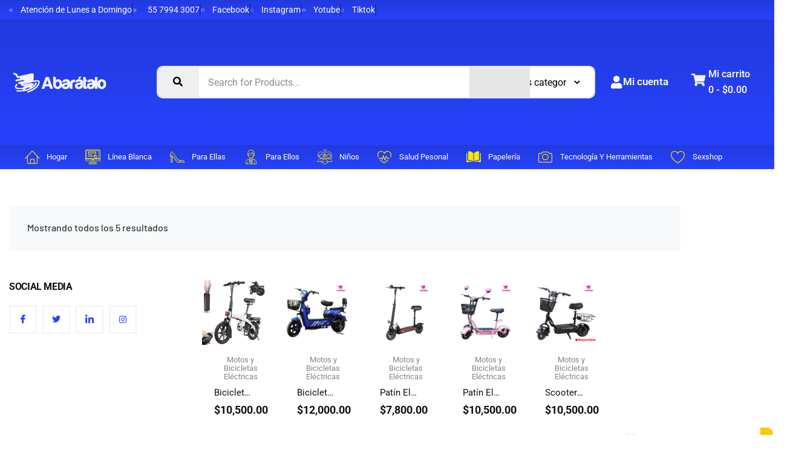

--- FILE ---
content_type: text/html; charset=UTF-8
request_url: https://abaratalo.com/etiqueta-producto/bicicletas/
body_size: 31909
content:

<!DOCTYPE html>
<html lang="es">

<head>
	<meta charset="UTF-8">
	<meta name="viewport" content="width=device-width, initial-scale=1.0" />
		<title>Bicicletas &#8211; Abarátalo</title>
<meta name='robots' content='max-image-preview:large' />

<link rel='dns-prefetch' href='//stats.wp.com' />
<link rel='dns-prefetch' href='//capi-automation.s3.us-east-2.amazonaws.com' />
<link rel='dns-prefetch' href='//fonts.googleapis.com' />
<link rel='preconnect' href='//i0.wp.com' />
<link rel="alternate" type="application/rss+xml" title="Abarátalo &raquo; Feed" href="https://abaratalo.com/feed/" />
<link rel="alternate" type="application/rss+xml" title="Abarátalo &raquo; RSS de los comentarios" href="https://abaratalo.com/comments/feed/" />
<link rel="alternate" type="application/rss+xml" title="Abarátalo &raquo; Bicicletas Etiqueta Feed" href="https://abaratalo.com/etiqueta-producto/bicicletas/feed/" />
<style id='wp-img-auto-sizes-contain-inline-css' type='text/css'>
img:is([sizes=auto i],[sizes^="auto," i]){contain-intrinsic-size:3000px 1500px}
/*# sourceURL=wp-img-auto-sizes-contain-inline-css */
</style>
<link rel='stylesheet' id='bajaar-widget-styles-pro-css' href='https://abaratalo.com/wp-content/plugins/bajaar-essential/modules/elements/assets/css/widget-styles-pro.css?ver=1.6' type='text/css' media='all' />
<link rel='stylesheet' id='elementor-frontend-css' href='https://abaratalo.com/wp-content/uploads/elementor/css/custom-frontend.min.css?ver=1767931848' type='text/css' media='all' />
<link rel='stylesheet' id='elementor-post-8052-css' href='https://abaratalo.com/wp-content/uploads/elementor/css/post-8052.css?ver=1767931845' type='text/css' media='all' />
<link rel='stylesheet' id='elementor-post-13497-css' href='https://abaratalo.com/wp-content/uploads/elementor/css/post-13497.css?ver=1767931845' type='text/css' media='all' />
<link rel='stylesheet' id='sbi_styles-css' href='https://abaratalo.com/wp-content/plugins/instagram-feed/css/sbi-styles.min.css?ver=6.10.0' type='text/css' media='all' />
<link rel='stylesheet' id='font-awesome-5-all-css' href='https://abaratalo.com/wp-content/plugins/elementor/assets/lib/font-awesome/css/all.min.css?ver=3.34.1' type='text/css' media='all' />
<link rel='stylesheet' id='font-awesome-4-shim-css' href='https://abaratalo.com/wp-content/plugins/elementor/assets/lib/font-awesome/css/v4-shims.min.css?ver=3.34.1' type='text/css' media='all' />
<link rel='stylesheet' id='shopengine-public-css' href='https://abaratalo.com/wp-content/plugins/shopengine/assets/css/shopengine-public.css?ver=4.8.7' type='text/css' media='all' />
<link rel='stylesheet' id='shopengine-widget-frontend-css' href='https://abaratalo.com/wp-content/plugins/shopengine/widgets/init/assets/css/widget-frontend.css?ver=4.8.7' type='text/css' media='all' />
<link rel='stylesheet' id='shopengine-frontend-font-awesome-css' href='https://abaratalo.com/wp-content/plugins/elementor/assets/lib/font-awesome/css/all.css?ver=4.8.7' type='text/css' media='all' />
<style id='wp-emoji-styles-inline-css' type='text/css'>

	img.wp-smiley, img.emoji {
		display: inline !important;
		border: none !important;
		box-shadow: none !important;
		height: 1em !important;
		width: 1em !important;
		margin: 0 0.07em !important;
		vertical-align: -0.1em !important;
		background: none !important;
		padding: 0 !important;
	}
/*# sourceURL=wp-emoji-styles-inline-css */
</style>
<link rel='stylesheet' id='wp-block-library-css' href='https://abaratalo.com/wp-includes/css/dist/block-library/style.min.css?ver=6.9' type='text/css' media='all' />
<style id='wp-block-library-theme-inline-css' type='text/css'>
.wp-block-audio :where(figcaption){color:#555;font-size:13px;text-align:center}.is-dark-theme .wp-block-audio :where(figcaption){color:#ffffffa6}.wp-block-audio{margin:0 0 1em}.wp-block-code{border:1px solid #ccc;border-radius:4px;font-family:Menlo,Consolas,monaco,monospace;padding:.8em 1em}.wp-block-embed :where(figcaption){color:#555;font-size:13px;text-align:center}.is-dark-theme .wp-block-embed :where(figcaption){color:#ffffffa6}.wp-block-embed{margin:0 0 1em}.blocks-gallery-caption{color:#555;font-size:13px;text-align:center}.is-dark-theme .blocks-gallery-caption{color:#ffffffa6}:root :where(.wp-block-image figcaption){color:#555;font-size:13px;text-align:center}.is-dark-theme :root :where(.wp-block-image figcaption){color:#ffffffa6}.wp-block-image{margin:0 0 1em}.wp-block-pullquote{border-bottom:4px solid;border-top:4px solid;color:currentColor;margin-bottom:1.75em}.wp-block-pullquote :where(cite),.wp-block-pullquote :where(footer),.wp-block-pullquote__citation{color:currentColor;font-size:.8125em;font-style:normal;text-transform:uppercase}.wp-block-quote{border-left:.25em solid;margin:0 0 1.75em;padding-left:1em}.wp-block-quote cite,.wp-block-quote footer{color:currentColor;font-size:.8125em;font-style:normal;position:relative}.wp-block-quote:where(.has-text-align-right){border-left:none;border-right:.25em solid;padding-left:0;padding-right:1em}.wp-block-quote:where(.has-text-align-center){border:none;padding-left:0}.wp-block-quote.is-large,.wp-block-quote.is-style-large,.wp-block-quote:where(.is-style-plain){border:none}.wp-block-search .wp-block-search__label{font-weight:700}.wp-block-search__button{border:1px solid #ccc;padding:.375em .625em}:where(.wp-block-group.has-background){padding:1.25em 2.375em}.wp-block-separator.has-css-opacity{opacity:.4}.wp-block-separator{border:none;border-bottom:2px solid;margin-left:auto;margin-right:auto}.wp-block-separator.has-alpha-channel-opacity{opacity:1}.wp-block-separator:not(.is-style-wide):not(.is-style-dots){width:100px}.wp-block-separator.has-background:not(.is-style-dots){border-bottom:none;height:1px}.wp-block-separator.has-background:not(.is-style-wide):not(.is-style-dots){height:2px}.wp-block-table{margin:0 0 1em}.wp-block-table td,.wp-block-table th{word-break:normal}.wp-block-table :where(figcaption){color:#555;font-size:13px;text-align:center}.is-dark-theme .wp-block-table :where(figcaption){color:#ffffffa6}.wp-block-video :where(figcaption){color:#555;font-size:13px;text-align:center}.is-dark-theme .wp-block-video :where(figcaption){color:#ffffffa6}.wp-block-video{margin:0 0 1em}:root :where(.wp-block-template-part.has-background){margin-bottom:0;margin-top:0;padding:1.25em 2.375em}
/*# sourceURL=/wp-includes/css/dist/block-library/theme.min.css */
</style>
<style id='classic-theme-styles-inline-css' type='text/css'>
/*! This file is auto-generated */
.wp-block-button__link{color:#fff;background-color:#32373c;border-radius:9999px;box-shadow:none;text-decoration:none;padding:calc(.667em + 2px) calc(1.333em + 2px);font-size:1.125em}.wp-block-file__button{background:#32373c;color:#fff;text-decoration:none}
/*# sourceURL=/wp-includes/css/classic-themes.min.css */
</style>
<link rel='stylesheet' id='mediaelement-css' href='https://abaratalo.com/wp-includes/js/mediaelement/mediaelementplayer-legacy.min.css?ver=4.2.17' type='text/css' media='all' />
<link rel='stylesheet' id='wp-mediaelement-css' href='https://abaratalo.com/wp-includes/js/mediaelement/wp-mediaelement.min.css?ver=6.9' type='text/css' media='all' />
<style id='jetpack-sharing-buttons-style-inline-css' type='text/css'>
.jetpack-sharing-buttons__services-list{display:flex;flex-direction:row;flex-wrap:wrap;gap:0;list-style-type:none;margin:5px;padding:0}.jetpack-sharing-buttons__services-list.has-small-icon-size{font-size:12px}.jetpack-sharing-buttons__services-list.has-normal-icon-size{font-size:16px}.jetpack-sharing-buttons__services-list.has-large-icon-size{font-size:24px}.jetpack-sharing-buttons__services-list.has-huge-icon-size{font-size:36px}@media print{.jetpack-sharing-buttons__services-list{display:none!important}}.editor-styles-wrapper .wp-block-jetpack-sharing-buttons{gap:0;padding-inline-start:0}ul.jetpack-sharing-buttons__services-list.has-background{padding:1.25em 2.375em}
/*# sourceURL=https://abaratalo.com/wp-content/plugins/jetpack/_inc/blocks/sharing-buttons/view.css */
</style>
<link rel='stylesheet' id='xs-front-style-css' href='https://abaratalo.com/wp-content/plugins/blocks-for-shopengine/assets/css/wp-social-frontend.css?ver=2.4.3' type='text/css' media='all' />
<link rel='stylesheet' id='gutenova-block-icon-css' href='https://abaratalo.com/wp-content/plugins/blocks-for-shopengine/libs/icomoon/style.css?ver=2.4.3' type='text/css' media='all' />
<link rel='stylesheet' id='gutenova-blocks-css' href='https://abaratalo.com/wp-content/plugins/blocks-for-shopengine/assets/css/gutenova.css?ver=2.4.3' type='text/css' media='all' />
<link rel='stylesheet' id='gutenova-fontawesome-css' href='https://abaratalo.com/wp-content/plugins/blocks-for-shopengine/assets/css/all.min.css?ver=2.4.3' type='text/css' media='all' />
<link rel='stylesheet' id='shopengine-icon-css' href='https://abaratalo.com/wp-content/plugins/blocks-for-shopengine/assets/css/shopengine-icon.css?ver=2.4.3' type='text/css' media='all' />
<link rel='stylesheet' id='gutenova-global-css' href='https://abaratalo.com/wp-content/plugins/blocks-for-shopengine/assets/css/gutenova-global.css?ver=2.4.3' type='text/css' media='all' />
<link rel='stylesheet' id='shopengine-widget-reset-css' href='https://abaratalo.com/wp-content/plugins/blocks-for-shopengine/assets/css/normalize.css?ver=2.4.3' type='text/css' media='all' />
<link rel='stylesheet' id='gutenova-widget-frontend-css' href='https://abaratalo.com/wp-content/plugins/blocks-for-shopengine/assets/css/widget-frontend.css?ver=2.4.3' type='text/css' media='all' />
<style id='global-styles-inline-css' type='text/css'>
:root{--wp--preset--aspect-ratio--square: 1;--wp--preset--aspect-ratio--4-3: 4/3;--wp--preset--aspect-ratio--3-4: 3/4;--wp--preset--aspect-ratio--3-2: 3/2;--wp--preset--aspect-ratio--2-3: 2/3;--wp--preset--aspect-ratio--16-9: 16/9;--wp--preset--aspect-ratio--9-16: 9/16;--wp--preset--color--black: #000000;--wp--preset--color--cyan-bluish-gray: #abb8c3;--wp--preset--color--white: #ffffff;--wp--preset--color--pale-pink: #f78da7;--wp--preset--color--vivid-red: #cf2e2e;--wp--preset--color--luminous-vivid-orange: #ff6900;--wp--preset--color--luminous-vivid-amber: #fcb900;--wp--preset--color--light-green-cyan: #7bdcb5;--wp--preset--color--vivid-green-cyan: #00d084;--wp--preset--color--pale-cyan-blue: #8ed1fc;--wp--preset--color--vivid-cyan-blue: #0693e3;--wp--preset--color--vivid-purple: #9b51e0;--wp--preset--gradient--vivid-cyan-blue-to-vivid-purple: linear-gradient(135deg,rgb(6,147,227) 0%,rgb(155,81,224) 100%);--wp--preset--gradient--light-green-cyan-to-vivid-green-cyan: linear-gradient(135deg,rgb(122,220,180) 0%,rgb(0,208,130) 100%);--wp--preset--gradient--luminous-vivid-amber-to-luminous-vivid-orange: linear-gradient(135deg,rgb(252,185,0) 0%,rgb(255,105,0) 100%);--wp--preset--gradient--luminous-vivid-orange-to-vivid-red: linear-gradient(135deg,rgb(255,105,0) 0%,rgb(207,46,46) 100%);--wp--preset--gradient--very-light-gray-to-cyan-bluish-gray: linear-gradient(135deg,rgb(238,238,238) 0%,rgb(169,184,195) 100%);--wp--preset--gradient--cool-to-warm-spectrum: linear-gradient(135deg,rgb(74,234,220) 0%,rgb(151,120,209) 20%,rgb(207,42,186) 40%,rgb(238,44,130) 60%,rgb(251,105,98) 80%,rgb(254,248,76) 100%);--wp--preset--gradient--blush-light-purple: linear-gradient(135deg,rgb(255,206,236) 0%,rgb(152,150,240) 100%);--wp--preset--gradient--blush-bordeaux: linear-gradient(135deg,rgb(254,205,165) 0%,rgb(254,45,45) 50%,rgb(107,0,62) 100%);--wp--preset--gradient--luminous-dusk: linear-gradient(135deg,rgb(255,203,112) 0%,rgb(199,81,192) 50%,rgb(65,88,208) 100%);--wp--preset--gradient--pale-ocean: linear-gradient(135deg,rgb(255,245,203) 0%,rgb(182,227,212) 50%,rgb(51,167,181) 100%);--wp--preset--gradient--electric-grass: linear-gradient(135deg,rgb(202,248,128) 0%,rgb(113,206,126) 100%);--wp--preset--gradient--midnight: linear-gradient(135deg,rgb(2,3,129) 0%,rgb(40,116,252) 100%);--wp--preset--font-size--small: 13px;--wp--preset--font-size--medium: 20px;--wp--preset--font-size--large: 36px;--wp--preset--font-size--x-large: 42px;--wp--preset--spacing--20: 0.44rem;--wp--preset--spacing--30: 0.67rem;--wp--preset--spacing--40: 1rem;--wp--preset--spacing--50: 1.5rem;--wp--preset--spacing--60: 2.25rem;--wp--preset--spacing--70: 3.38rem;--wp--preset--spacing--80: 5.06rem;--wp--preset--shadow--natural: 6px 6px 9px rgba(0, 0, 0, 0.2);--wp--preset--shadow--deep: 12px 12px 50px rgba(0, 0, 0, 0.4);--wp--preset--shadow--sharp: 6px 6px 0px rgba(0, 0, 0, 0.2);--wp--preset--shadow--outlined: 6px 6px 0px -3px rgb(255, 255, 255), 6px 6px rgb(0, 0, 0);--wp--preset--shadow--crisp: 6px 6px 0px rgb(0, 0, 0);}:where(.is-layout-flex){gap: 0.5em;}:where(.is-layout-grid){gap: 0.5em;}body .is-layout-flex{display: flex;}.is-layout-flex{flex-wrap: wrap;align-items: center;}.is-layout-flex > :is(*, div){margin: 0;}body .is-layout-grid{display: grid;}.is-layout-grid > :is(*, div){margin: 0;}:where(.wp-block-columns.is-layout-flex){gap: 2em;}:where(.wp-block-columns.is-layout-grid){gap: 2em;}:where(.wp-block-post-template.is-layout-flex){gap: 1.25em;}:where(.wp-block-post-template.is-layout-grid){gap: 1.25em;}.has-black-color{color: var(--wp--preset--color--black) !important;}.has-cyan-bluish-gray-color{color: var(--wp--preset--color--cyan-bluish-gray) !important;}.has-white-color{color: var(--wp--preset--color--white) !important;}.has-pale-pink-color{color: var(--wp--preset--color--pale-pink) !important;}.has-vivid-red-color{color: var(--wp--preset--color--vivid-red) !important;}.has-luminous-vivid-orange-color{color: var(--wp--preset--color--luminous-vivid-orange) !important;}.has-luminous-vivid-amber-color{color: var(--wp--preset--color--luminous-vivid-amber) !important;}.has-light-green-cyan-color{color: var(--wp--preset--color--light-green-cyan) !important;}.has-vivid-green-cyan-color{color: var(--wp--preset--color--vivid-green-cyan) !important;}.has-pale-cyan-blue-color{color: var(--wp--preset--color--pale-cyan-blue) !important;}.has-vivid-cyan-blue-color{color: var(--wp--preset--color--vivid-cyan-blue) !important;}.has-vivid-purple-color{color: var(--wp--preset--color--vivid-purple) !important;}.has-black-background-color{background-color: var(--wp--preset--color--black) !important;}.has-cyan-bluish-gray-background-color{background-color: var(--wp--preset--color--cyan-bluish-gray) !important;}.has-white-background-color{background-color: var(--wp--preset--color--white) !important;}.has-pale-pink-background-color{background-color: var(--wp--preset--color--pale-pink) !important;}.has-vivid-red-background-color{background-color: var(--wp--preset--color--vivid-red) !important;}.has-luminous-vivid-orange-background-color{background-color: var(--wp--preset--color--luminous-vivid-orange) !important;}.has-luminous-vivid-amber-background-color{background-color: var(--wp--preset--color--luminous-vivid-amber) !important;}.has-light-green-cyan-background-color{background-color: var(--wp--preset--color--light-green-cyan) !important;}.has-vivid-green-cyan-background-color{background-color: var(--wp--preset--color--vivid-green-cyan) !important;}.has-pale-cyan-blue-background-color{background-color: var(--wp--preset--color--pale-cyan-blue) !important;}.has-vivid-cyan-blue-background-color{background-color: var(--wp--preset--color--vivid-cyan-blue) !important;}.has-vivid-purple-background-color{background-color: var(--wp--preset--color--vivid-purple) !important;}.has-black-border-color{border-color: var(--wp--preset--color--black) !important;}.has-cyan-bluish-gray-border-color{border-color: var(--wp--preset--color--cyan-bluish-gray) !important;}.has-white-border-color{border-color: var(--wp--preset--color--white) !important;}.has-pale-pink-border-color{border-color: var(--wp--preset--color--pale-pink) !important;}.has-vivid-red-border-color{border-color: var(--wp--preset--color--vivid-red) !important;}.has-luminous-vivid-orange-border-color{border-color: var(--wp--preset--color--luminous-vivid-orange) !important;}.has-luminous-vivid-amber-border-color{border-color: var(--wp--preset--color--luminous-vivid-amber) !important;}.has-light-green-cyan-border-color{border-color: var(--wp--preset--color--light-green-cyan) !important;}.has-vivid-green-cyan-border-color{border-color: var(--wp--preset--color--vivid-green-cyan) !important;}.has-pale-cyan-blue-border-color{border-color: var(--wp--preset--color--pale-cyan-blue) !important;}.has-vivid-cyan-blue-border-color{border-color: var(--wp--preset--color--vivid-cyan-blue) !important;}.has-vivid-purple-border-color{border-color: var(--wp--preset--color--vivid-purple) !important;}.has-vivid-cyan-blue-to-vivid-purple-gradient-background{background: var(--wp--preset--gradient--vivid-cyan-blue-to-vivid-purple) !important;}.has-light-green-cyan-to-vivid-green-cyan-gradient-background{background: var(--wp--preset--gradient--light-green-cyan-to-vivid-green-cyan) !important;}.has-luminous-vivid-amber-to-luminous-vivid-orange-gradient-background{background: var(--wp--preset--gradient--luminous-vivid-amber-to-luminous-vivid-orange) !important;}.has-luminous-vivid-orange-to-vivid-red-gradient-background{background: var(--wp--preset--gradient--luminous-vivid-orange-to-vivid-red) !important;}.has-very-light-gray-to-cyan-bluish-gray-gradient-background{background: var(--wp--preset--gradient--very-light-gray-to-cyan-bluish-gray) !important;}.has-cool-to-warm-spectrum-gradient-background{background: var(--wp--preset--gradient--cool-to-warm-spectrum) !important;}.has-blush-light-purple-gradient-background{background: var(--wp--preset--gradient--blush-light-purple) !important;}.has-blush-bordeaux-gradient-background{background: var(--wp--preset--gradient--blush-bordeaux) !important;}.has-luminous-dusk-gradient-background{background: var(--wp--preset--gradient--luminous-dusk) !important;}.has-pale-ocean-gradient-background{background: var(--wp--preset--gradient--pale-ocean) !important;}.has-electric-grass-gradient-background{background: var(--wp--preset--gradient--electric-grass) !important;}.has-midnight-gradient-background{background: var(--wp--preset--gradient--midnight) !important;}.has-small-font-size{font-size: var(--wp--preset--font-size--small) !important;}.has-medium-font-size{font-size: var(--wp--preset--font-size--medium) !important;}.has-large-font-size{font-size: var(--wp--preset--font-size--large) !important;}.has-x-large-font-size{font-size: var(--wp--preset--font-size--x-large) !important;}
:where(.wp-block-post-template.is-layout-flex){gap: 1.25em;}:where(.wp-block-post-template.is-layout-grid){gap: 1.25em;}
:where(.wp-block-term-template.is-layout-flex){gap: 1.25em;}:where(.wp-block-term-template.is-layout-grid){gap: 1.25em;}
:where(.wp-block-columns.is-layout-flex){gap: 2em;}:where(.wp-block-columns.is-layout-grid){gap: 2em;}
:root :where(.wp-block-pullquote){font-size: 1.5em;line-height: 1.6;}
/*# sourceURL=global-styles-inline-css */
</style>
<link rel='stylesheet' id='woocommerce-layout-css' href='https://abaratalo.com/wp-content/plugins/woocommerce/assets/css/woocommerce-layout.css?ver=10.4.3' type='text/css' media='all' />
<style id='woocommerce-layout-inline-css' type='text/css'>

	.infinite-scroll .woocommerce-pagination {
		display: none;
	}
/*# sourceURL=woocommerce-layout-inline-css */
</style>
<link rel='stylesheet' id='woocommerce-smallscreen-css' href='https://abaratalo.com/wp-content/plugins/woocommerce/assets/css/woocommerce-smallscreen.css?ver=10.4.3' type='text/css' media='only screen and (max-width: 768px)' />
<link rel='stylesheet' id='woocommerce-general-css' href='https://abaratalo.com/wp-content/plugins/woocommerce/assets/css/woocommerce.css?ver=10.4.3' type='text/css' media='all' />
<style id='woocommerce-inline-inline-css' type='text/css'>
.woocommerce form .form-row .required { visibility: visible; }
/*# sourceURL=woocommerce-inline-inline-css */
</style>
<link rel='stylesheet' id='cute-alert-css' href='https://abaratalo.com/wp-content/plugins/metform/public/assets/lib/cute-alert/style.css?ver=4.1.0' type='text/css' media='all' />
<link rel='stylesheet' id='text-editor-style-css' href='https://abaratalo.com/wp-content/plugins/metform/public/assets/css/text-editor.css?ver=4.1.0' type='text/css' media='all' />
<link rel='stylesheet' id='elementskit-parallax-style-css' href='https://abaratalo.com/wp-content/plugins/bajaar-essential/modules//parallax/assets/css/style.css?ver=1.6' type='text/css' media='all' />
<link rel='stylesheet' id='shopengine-modal-styles-css' href='https://abaratalo.com/wp-content/plugins/shopengine/assets/css/shopengine-modal.css?ver=4.8.7' type='text/css' media='all' />
<link rel='stylesheet' id='wp-color-picker-css' href='https://abaratalo.com/wp-admin/css/color-picker.min.css?ver=6.9' type='text/css' media='all' />
<link rel='stylesheet' id='shopengine-swatches-loop-css-css' href='https://abaratalo.com/wp-content/plugins/shopengine/modules/swatches/loop-product-support/assets/swatches.css?ver=1768028917' type='text/css' media='all' />
<link rel='stylesheet' id='shopengine-wishlist-css' href='https://abaratalo.com/wp-content/plugins/shopengine/modules/wishlist/assets/css/wishlist.css?ver=4.8.7' type='text/css' media='all' />
<link rel='stylesheet' id='shopengine-comparison-css' href='https://abaratalo.com/wp-content/plugins/shopengine/modules/comparison/assets/css/comparison.css?ver=6.9' type='text/css' media='all' />
<link rel='stylesheet' id='shopengine-css-front-css' href='https://abaratalo.com/wp-content/plugins/shopengine/modules/swatches/assets/css/frontend.css?ver=4.8.7' type='text/css' media='all' />
<link rel='stylesheet' id='google-fonts-css' href='https://fonts.googleapis.com/css2?family=Roboto:wght@400;500;700' type='text/css' media='all' />
<link rel='stylesheet' id='bajaar-woocommerce-style-css' href='https://abaratalo.com/wp-content/themes/bajaar/assets/css/public/woocommerce.css?ver=1.7' type='text/css' media='all' />
<link rel='stylesheet' id='bajaar-icon-css' href='https://abaratalo.com/wp-content/themes/bajaar/assets/css/public/icon.css?ver=1.7' type='text/css' media='all' />
<link rel='stylesheet' id='bajaar-style-css' href='https://abaratalo.com/wp-content/themes/bajaar/assets/css/public/style.css?ver=1.7' type='text/css' media='all' />
<link rel='stylesheet' id='parent-style-css' href='https://abaratalo.com/wp-content/themes/bajaar/style.css?ver=6.9' type='text/css' media='all' />
<link rel='stylesheet' id='child-style-css' href='https://abaratalo.com/wp-content/themes/bajaar-child/style.css?ver=6.9' type='text/css' media='all' />
<link rel='stylesheet' id='ekit-widget-styles-css' href='https://abaratalo.com/wp-content/plugins/elementskit-lite/widgets/init/assets/css/widget-styles.css?ver=3.7.8' type='text/css' media='all' />
<link rel='stylesheet' id='ekit-responsive-css' href='https://abaratalo.com/wp-content/plugins/elementskit-lite/widgets/init/assets/css/responsive.css?ver=3.7.8' type='text/css' media='all' />
<link rel='stylesheet' id='bajaar-essential-widget-styles-css' href='https://abaratalo.com/wp-content/plugins/bajaar-essential/includes/assets/css/bajaar-essentials-widget-styles.css?ver=1.6' type='text/css' media='all' />
<link rel='stylesheet' id='elementor-post-5441-css' href='https://abaratalo.com/wp-content/uploads/elementor/css/post-5441.css?ver=1767931848' type='text/css' media='all' />
<link rel='stylesheet' id='elementor-gf-local-roboto-css' href='https://abaratalo.com/wp-content/uploads/elementor/google-fonts/css/roboto.css?ver=1742269596' type='text/css' media='all' />
<link rel='stylesheet' id='elementor-gf-local-barlow-css' href='https://abaratalo.com/wp-content/uploads/elementor/google-fonts/css/barlow.css?ver=1742269597' type='text/css' media='all' />
<link rel='stylesheet' id='elementor-icons-shared-0-css' href='https://abaratalo.com/wp-content/plugins/elementor/assets/lib/font-awesome/css/fontawesome.min.css?ver=5.15.3' type='text/css' media='all' />
<link rel='stylesheet' id='elementor-icons-fa-solid-css' href='https://abaratalo.com/wp-content/plugins/elementor/assets/lib/font-awesome/css/solid.min.css?ver=5.15.3' type='text/css' media='all' />
<link rel='stylesheet' id='elementor-icons-fa-brands-css' href='https://abaratalo.com/wp-content/plugins/elementor/assets/lib/font-awesome/css/brands.min.css?ver=5.15.3' type='text/css' media='all' />
<link rel='stylesheet' id='elementor-icons-ekiticons-css' href='https://abaratalo.com/wp-content/plugins/elementskit-lite/modules/elementskit-icon-pack/assets/css/ekiticons.css?ver=3.7.8' type='text/css' media='all' />

















<link rel="https://api.w.org/" href="https://abaratalo.com/wp-json/" /><link rel="alternate" title="JSON" type="application/json" href="https://abaratalo.com/wp-json/wp/v2/product_tag/513" /><link rel="EditURI" type="application/rsd+xml" title="RSD" href="https://abaratalo.com/xmlrpc.php?rsd" />
<meta name="generator" content="WordPress 6.9" />
<meta name="generator" content="WooCommerce 10.4.3" />
	<style>img#wpstats{display:none}</style>
			<noscript><style>.woocommerce-product-gallery{ opacity: 1 !important; }</style></noscript>
	<meta name="generator" content="Elementor 3.34.1; features: additional_custom_breakpoints; settings: css_print_method-external, google_font-enabled, font_display-auto">

			
					
			<!-- WooCommerce Facebook Integration Begin -->
			
			<!-- WooCommerce Facebook Integration End -->
						<style>
				.e-con.e-parent:nth-of-type(n+4):not(.e-lazyloaded):not(.e-no-lazyload),
				.e-con.e-parent:nth-of-type(n+4):not(.e-lazyloaded):not(.e-no-lazyload) * {
					background-image: none !important;
				}
				@media screen and (max-height: 1024px) {
					.e-con.e-parent:nth-of-type(n+3):not(.e-lazyloaded):not(.e-no-lazyload),
					.e-con.e-parent:nth-of-type(n+3):not(.e-lazyloaded):not(.e-no-lazyload) * {
						background-image: none !important;
					}
				}
				@media screen and (max-height: 640px) {
					.e-con.e-parent:nth-of-type(n+2):not(.e-lazyloaded):not(.e-no-lazyload),
					.e-con.e-parent:nth-of-type(n+2):not(.e-lazyloaded):not(.e-no-lazyload) * {
						background-image: none !important;
					}
				}
			</style>
			<link rel="icon" href="https://i0.wp.com/abaratalo.com/wp-content/uploads/2022/06/cropped-cropped-Copia-de-Logo-version-2.0.png?fit=32%2C32&#038;ssl=1" sizes="32x32" />
<link rel="icon" href="https://i0.wp.com/abaratalo.com/wp-content/uploads/2022/06/cropped-cropped-Copia-de-Logo-version-2.0.png?fit=192%2C192&#038;ssl=1" sizes="192x192" />
<link rel="apple-touch-icon" href="https://i0.wp.com/abaratalo.com/wp-content/uploads/2022/06/cropped-cropped-Copia-de-Logo-version-2.0.png?fit=180%2C180&#038;ssl=1" />
<meta name="msapplication-TileImage" content="https://i0.wp.com/abaratalo.com/wp-content/uploads/2022/06/cropped-cropped-Copia-de-Logo-version-2.0.png?fit=270%2C270&#038;ssl=1" />
</head>

<body class="archive tax-product_tag term-bicicletas term-513 wp-custom-logo wp-theme-bajaar wp-child-theme-bajaar-child theme-bajaar woocommerce woocommerce-page woocommerce-no-js eio-default sidebar-active woocommerce-active  shopengine-template shopengine-archive elementor-default elementor-template-full-width elementor-kit-16">

	 
	 <div class="xs-sidebar-group">
		 <div class="xs-overlay bg-black"></div>
		 <div class="xs-minicart-widget">
			 <div class="widget-heading media">
				 <h3 class="widget-title align-self-center d-flex">Shopping cart</h3>
				 <div class="media-body">
					 <a href="#" class="close-side-widget">
						 <i class="icon icon-cross"></i>
					 </a>
				 </div>
			 </div>
			 <div class="widget woocommerce widget_shopping_cart"><div class="widget_shopping_cart_content"></div></div>
		 </div>
	 </div>
 
	 
			<a class="skip-link screen-reader-text" href="#content">
			Skip to content		</a>
	
	
	<div class="ekit-template-content-markup ekit-template-content-header ekit-template-content-theme-support">
				<div data-elementor-type="wp-post" data-elementor-id="8052" class="elementor elementor-8052">
						<section class="elementor-section elementor-top-section elementor-element elementor-element-83c6e6d elementor-section-content-middle elementor-hidden-phone elementor-section-boxed elementor-section-height-default elementor-section-height-default" data-id="83c6e6d" data-element_type="section" data-settings="{&quot;background_background&quot;:&quot;gradient&quot;}">
						<div class="elementor-container elementor-column-gap-default">
					<div class="elementor-column elementor-col-100 elementor-top-column elementor-element elementor-element-cddab96" data-id="cddab96" data-element_type="column">
			<div class="elementor-widget-wrap elementor-element-populated">
						<div class="elementor-element elementor-element-a705e1d elementor-icon-list--layout-inline elementor-list-item-link-inline elementor-tablet-align-start xs_border-right elementor-widget elementor-widget-icon-list" data-id="a705e1d" data-element_type="widget" data-settings="{&quot;ekit_we_effect_on&quot;:&quot;none&quot;}" data-widget_type="icon-list.default">
				<div class="elementor-widget-container">
							<ul class="elementor-icon-list-items elementor-inline-items">
							<li class="elementor-icon-list-item elementor-inline-item">
											<span class="elementor-icon-list-icon">
							<i aria-hidden="true" class="fas fa-circle"></i>						</span>
										<span class="elementor-icon-list-text">Atención de Lunes a Domingo</span>
									</li>
								<li class="elementor-icon-list-item elementor-inline-item">
											<a href="https://wa.link/sbeabr">

												<span class="elementor-icon-list-icon">
							<i aria-hidden="true" class="fas fa-circle"></i>						</span>
										<span class="elementor-icon-list-text"><i></i> &nbsp; 55 7994 3007</span>
											</a>
									</li>
								<li class="elementor-icon-list-item elementor-inline-item">
											<span class="elementor-icon-list-icon">
							<i aria-hidden="true" class="fab fa-facebook"></i>						</span>
										<span class="elementor-icon-list-text">Facebook</span>
									</li>
								<li class="elementor-icon-list-item elementor-inline-item">
											<span class="elementor-icon-list-icon">
							<i aria-hidden="true" class="fab fa-instagram"></i>						</span>
										<span class="elementor-icon-list-text">Instagram</span>
									</li>
								<li class="elementor-icon-list-item elementor-inline-item">
											<span class="elementor-icon-list-icon">
							<i aria-hidden="true" class="fab fa-youtube"></i>						</span>
										<span class="elementor-icon-list-text">Yotube</span>
									</li>
								<li class="elementor-icon-list-item elementor-inline-item">
											<a href="https://www.tiktok.com/@abaratalo">

												<span class="elementor-icon-list-icon">
							<i aria-hidden="true" class="fab fa-tiktok"></i>						</span>
										<span class="elementor-icon-list-text">Tiktok</span>
											</a>
									</li>
						</ul>
						</div>
				</div>
					</div>
		</div>
					</div>
		</section>
				<section class="elementor-section elementor-top-section elementor-element elementor-element-076b498 elementor-section-content-middle elementor-section-boxed elementor-section-height-default elementor-section-height-default" data-id="076b498" data-element_type="section" data-settings="{&quot;background_background&quot;:&quot;gradient&quot;}">
						<div class="elementor-container elementor-column-gap-default">
					<div class="elementor-column elementor-col-25 elementor-top-column elementor-element elementor-element-0646518" data-id="0646518" data-element_type="column">
			<div class="elementor-widget-wrap elementor-element-populated">
						<div class="elementor-element elementor-element-aaaaf91 elementor-widget elementor-widget-image" data-id="aaaaf91" data-element_type="widget" data-settings="{&quot;ekit_we_effect_on&quot;:&quot;none&quot;}" data-widget_type="image.default">
				<div class="elementor-widget-container">
																<a href="https://abaratalo.com/">
							<img src="https://i0.wp.com/abaratalo.com/wp-content/uploads/2021/07/63.png?fit=1080%2C225&#038;ssl=1" title="63" alt="63" loading="lazy" />								</a>
															</div>
				</div>
					</div>
		</div>
				<div class="elementor-column elementor-col-25 elementor-top-column elementor-element elementor-element-1e61aa3" data-id="1e61aa3" data-element_type="column">
			<div class="elementor-widget-wrap elementor-element-populated">
						<div class="elementor-element elementor-element-ca4955a elementor-mobile-align-left elementor-widget elementor-widget-shopengine-advanced-search" data-id="ca4955a" data-element_type="widget" data-settings="{&quot;shopengine_advanced_search_title_all&quot;:&quot;Todas las categor\u00edas&quot;,&quot;shopengine_advanced_search_disable_category_btn&quot;:&quot;block&quot;,&quot;shopengine_advanced_search_disable_category_btn_tablet&quot;:&quot;block&quot;,&quot;shopengine_advanced_search_disable_category_btn_mobile&quot;:&quot;none&quot;,&quot;ekit_we_effect_on&quot;:&quot;none&quot;}" data-widget_type="shopengine-advanced-search.default">
				<div class="elementor-widget-container">
					<div class="shopengine shopengine-widget"><div class="shopengine-advanced-search">
    <form method="GET" action="https://abaratalo.com/wp-json/shopengine/v1/advanced-search/"
          class="shopengine-search-form">
        <input type="hidden" id="nonce" name="nonce" value="1795c72e49" /><input type="hidden" name="_wp_http_referer" value="/etiqueta-producto/bicicletas/" />        <input type="hidden" name="post_type" value="product"/>

        <div class="search-input-group">

            <!-- search button -->
            <button type="submit" class="search-btn">
				<i aria-hidden="true" class="fas fa-search"></i>
				            </button>
            <!-- search input -->
            <input type="search" name="s" class="shopengine-advanced-search-input"
                   placeholder="Search for Products...">

            <!-- search category -->
            <div class="shopengine-category-select-wraper">
                <select class="shopengine-ele-nav-search-select" name="product_cat">
                    <option value="">Todas las categorías</option>
											                            <option
                                                                        class=""
                                    value="507">
								Motos y Bicicletas Eléctricas                            </option>
						                            <option
                                                                        class=""
                                    value="173">
								Línea Blanca                            </option>
						                            <option
                                                                        class=""
                                    value="121">
								Hogar                            </option>
						                            <option
                                                                        class=""
                                    value="120">
								Para Ellas                            </option>
						                            <option
                                                                        class=""
                                    value="112">
								Salud Pesonal                            </option>
						                            <option
                                                                        class=""
                                    value="85">
								Sexshop                            </option>
						                            <option
                                                                        class=""
                                    value="84">
								Papelería                            </option>
						                            <option
                                                                        class=""
                                    value="83">
								Para Ellos                            </option>
						                            <option
                                                                        class=""
                                    value="80">
								Niños                            </option>
						                            <option
                                                                        class=""
                                    value="56">
								Tecnología y Herramientas                            </option>
											                </select>
            </div>

        </div>

        <div class="shopengine-search-result-container">
            <div class="shopengine-search-result">

            </div>
        </div>

    </form>
</div>
</div>				</div>
				</div>
					</div>
		</div>
				<div class="elementor-column elementor-col-25 elementor-top-column elementor-element elementor-element-a7e44eb" data-id="a7e44eb" data-element_type="column">
			<div class="elementor-widget-wrap elementor-element-populated">
						<div class="elementor-element elementor-element-125ca20 elementor-position-inline-start elementor-view-default elementor-mobile-position-block-start elementor-widget elementor-widget-icon-box" data-id="125ca20" data-element_type="widget" data-settings="{&quot;ekit_we_effect_on&quot;:&quot;none&quot;}" data-widget_type="icon-box.default">
				<div class="elementor-widget-container">
							<div class="elementor-icon-box-wrapper">

						<div class="elementor-icon-box-icon">
				<a href="https://abaratalo.com/mi-cuenta2/" class="elementor-icon" tabindex="-1" aria-label="Mi cuenta">
				<i aria-hidden="true" class="fas fa-user"></i>				</a>
			</div>
			
						<div class="elementor-icon-box-content">

									<h2 class="elementor-icon-box-title">
						<a href="https://abaratalo.com/mi-cuenta2/" >
							Mi cuenta						</a>
					</h2>
				
				
			</div>
			
		</div>
						</div>
				</div>
					</div>
		</div>
				<div class="elementor-column elementor-col-25 elementor-top-column elementor-element elementor-element-cbf5c9f" data-id="cbf5c9f" data-element_type="column">
			<div class="elementor-widget-wrap elementor-element-populated">
						<div class="elementor-element elementor-element-d4df091 elementor-widget elementor-widget-elementskit-woo-mini-cart" data-id="d4df091" data-element_type="widget" data-settings="{&quot;ekit_we_effect_on&quot;:&quot;none&quot;}" data-widget_type="elementskit-woo-mini-cart.default">
				<div class="elementor-widget-container">
					<div class="ekit-wid-con" >
        <div class="ekit-mini-cart">
            <div class="ekit-dropdown-back ekit-mini-cart-visibility-offcanvas" data-toggle="mini-cart-dropdown">
                <i aria-hidden="true" class="fas fa-shopping-cart"></i>            
                <div class="ekit-basket-item-count">
                                            <span class="ekit-cart-items-title">Mi carrito</span>
                                        <span class="ekit-cart-items-count count">
                        <span class="ekit-cart-content-count">0</span><span class="ekit-cart-content-separator"> - </span><span class="woocommerce-Price-amount amount"><bdi><span class="woocommerce-Price-currencySymbol">&#36;</span>0.00</bdi></span>                    </span>
                </div>

                <div class="ekit-mini-cart-container">
                    <div class="mini-cart-header">
                        <ul>
                            <li><span class="ekit-cart-count">0</span> items</li>
                            <li><a href="https://abaratalo.com/carrito/">view cart</a></li>
                        </ul>
                    </div>
                    <div class="ekit-dropdown-menu ekit-dropdown-menu-mini-cart">
                        <div class="widget_shopping_cart_content">
                            

	<p class="woocommerce-mini-cart__empty-message">No hay productos en el carrito.</p>


                        </div>
                    </div>
                </div>

            </div>
        </div>

    </div>				</div>
				</div>
					</div>
		</div>
					</div>
		</section>
				<section class="elementor-section elementor-top-section elementor-element elementor-element-a185079 elementor-reverse-tablet elementor-reverse-mobile ekit-sticky--show_on_scroll_up elementor-section-boxed elementor-section-height-default elementor-section-height-default" data-id="a185079" data-element_type="section" data-settings="{&quot;background_background&quot;:&quot;gradient&quot;,&quot;ekit_sticky&quot;:&quot;show_on_scroll_up&quot;,&quot;ekit_sticky_offset&quot;:{&quot;unit&quot;:&quot;px&quot;,&quot;size&quot;:0,&quot;sizes&quot;:[]},&quot;ekit_sticky_on&quot;:&quot;desktop_tablet_mobile&quot;,&quot;ekit_sticky_effect_offset&quot;:{&quot;unit&quot;:&quot;px&quot;,&quot;size&quot;:0,&quot;sizes&quot;:[]}}">
						<div class="elementor-container elementor-column-gap-default">
					<div class="elementor-column elementor-col-100 elementor-top-column elementor-element elementor-element-7363b05" data-id="7363b05" data-element_type="column">
			<div class="elementor-widget-wrap elementor-element-populated">
						<div class="elementor-element elementor-element-86b10cd xs_custom_menu elementor-widget-tablet__width-auto elementor-widget elementor-widget-ekit-nav-menu" data-id="86b10cd" data-element_type="widget" id="xs_custom_menu" data-settings="{&quot;ekit_we_effect_on&quot;:&quot;none&quot;}" data-widget_type="ekit-nav-menu.default">
				<div class="elementor-widget-container">
							<nav class="ekit-wid-con ekit_menu_responsive_tablet" 
			data-hamburger-icon="fas fa-bars" 
			data-hamburger-icon-type="icon" 
			data-responsive-breakpoint="1024">
			            <button class="elementskit-menu-hamburger elementskit-menu-toggler"  type="button" aria-label="hamburger-icon">
                <i aria-hidden="true" class="ekit-menu-icon fas fa-bars"></i>            </button>
            <div id="ekit-megamenu-category-menu" class="elementskit-menu-container elementskit-menu-offcanvas-elements elementskit-navbar-nav-default ekit-nav-menu-one-page-no ekit-nav-dropdown-hover"><ul id="menu-category-menu" class="elementskit-navbar-nav elementskit-menu-po-center submenu-click-on-icon"><li id="menu-item-19413" class="menu-item menu-item-type-taxonomy menu-item-object-product_cat menu-item-19413 nav-item elementskit-mobile-builder-content" data-vertical-menu=750px><a href="https://abaratalo.com/categoria-producto/hogar/" class="ekit-menu-nav-link"><i class="ekit-menu-icon icon icon-home" style="color:#f7e600" ></i>Hogar</a></li>
<li id="menu-item-19412" class="menu-item menu-item-type-taxonomy menu-item-object-product_cat menu-item-19412 nav-item elementskit-mobile-builder-content" data-vertical-menu=750px><a href="https://abaratalo.com/categoria-producto/linea-blanca/" class="ekit-menu-nav-link"><i class="ekit-menu-icon icon icon-Computer" style="color:#f7e600" ></i>Línea Blanca</a></li>
<li id="menu-item-19406" class="menu-item menu-item-type-taxonomy menu-item-object-product_cat menu-item-19406 nav-item elementskit-mobile-builder-content" data-vertical-menu=750px><a href="https://abaratalo.com/categoria-producto/accesorios-para-mujer/" class="ekit-menu-nav-link"><i class="ekit-menu-icon icon icon-women" style="color:#f7e600" ></i>Para Ellas</a></li>
<li id="menu-item-19408" class="menu-item menu-item-type-taxonomy menu-item-object-product_cat menu-item-19408 nav-item elementskit-mobile-builder-content" data-vertical-menu=750px><a href="https://abaratalo.com/categoria-producto/accesorios-para-hombres/" class="ekit-menu-nav-link"><i class="ekit-menu-icon icon icon-man" style="color:#f7e600" ></i>Para Ellos</a></li>
<li id="menu-item-19407" class="menu-item menu-item-type-taxonomy menu-item-object-product_cat menu-item-19407 nav-item elementskit-mobile-builder-content" data-vertical-menu=750px><a href="https://abaratalo.com/categoria-producto/ninos/" class="ekit-menu-nav-link"><i class="ekit-menu-icon icon icon-Child" style="color:#f7e600" ></i>Niños</a></li>
<li id="menu-item-19409" class="menu-item menu-item-type-taxonomy menu-item-object-product_cat menu-item-19409 nav-item elementskit-mobile-builder-content" data-vertical-menu=750px><a href="https://abaratalo.com/categoria-producto/salud-pesonal/" class="ekit-menu-nav-link"><i class="ekit-menu-icon icon icon-heart-pulse" style="color:#f7e600" ></i>Salud Pesonal</a></li>
<li id="menu-item-19410" class="menu-item menu-item-type-taxonomy menu-item-object-product_cat menu-item-19410 nav-item elementskit-mobile-builder-content" data-vertical-menu=750px><a href="https://abaratalo.com/categoria-producto/papeleria/" class="ekit-menu-nav-link"><i class="ekit-menu-icon icon icon-open-book" style="color:#f7e600" ></i>Papelería</a></li>
<li id="menu-item-19411" class="menu-item menu-item-type-taxonomy menu-item-object-product_cat menu-item-19411 nav-item elementskit-mobile-builder-content" data-vertical-menu=750px><a href="https://abaratalo.com/categoria-producto/tecnologia-y-herramientas/" class="ekit-menu-nav-link"><i class="ekit-menu-icon icon icon-camera" style="color:#f7e600" ></i>Tecnología y Herramientas</a></li>
<li id="menu-item-19405" class="menu-item menu-item-type-taxonomy menu-item-object-product_cat menu-item-19405 nav-item elementskit-mobile-builder-content" data-vertical-menu=750px><a href="https://abaratalo.com/categoria-producto/sexshop/" class="ekit-menu-nav-link"><i class="ekit-menu-icon icon icon-heart1" style="color:#f7e600" ></i>Sexshop</a></li>
</ul><div class="elementskit-nav-identity-panel"><a class="elementskit-nav-logo" href="https://abaratalo.com" target="" rel=""><img src="https://abaratalo.com/wp-content/uploads/2022/06/LogoCropWhite.jpg" title="LogoCropWhite.jpg" alt="LogoCropWhite.jpg" decoding="async" /></a><button class="elementskit-menu-close elementskit-menu-toggler" type="button">X</button></div></div>			
			<div class="elementskit-menu-overlay elementskit-menu-offcanvas-elements elementskit-menu-toggler ekit-nav-menu--overlay"></div>        </nav>
						</div>
				</div>
					</div>
		</div>
					</div>
		</section>
				</div>
			</div>

			<div data-elementor-type="wp-post" data-elementor-id="5441" class="elementor elementor-5441">
						<section class="elementor-section elementor-top-section elementor-element elementor-element-4542147 elementor-section-content-middle elementor-section-boxed elementor-section-height-default elementor-section-height-default" data-id="4542147" data-element_type="section" data-settings="{&quot;background_background&quot;:&quot;classic&quot;}">
						<div class="elementor-container elementor-column-gap-default">
					<div class="elementor-column elementor-col-100 elementor-top-column elementor-element elementor-element-bc92449" data-id="bc92449" data-element_type="column" data-settings="{&quot;background_background&quot;:&quot;classic&quot;}">
			<div class="elementor-widget-wrap elementor-element-populated">
						<div class="elementor-element elementor-element-f25b241 elementor-mobile-align-left elementor-widget__width-auto elementor-widget-mobile__width-auto elementor-widget elementor-widget-shopengine-archive-result-count" data-id="f25b241" data-element_type="widget" data-settings="{&quot;ekit_we_effect_on&quot;:&quot;none&quot;}" data-widget_type="shopengine-archive-result-count.default">
				<div class="elementor-widget-container">
					<div class="shopengine shopengine-widget"><div class="shopengine-archive-result-count">
	<p class="woocommerce-result-count" role="alert" aria-relevant="all" >
	Mostrando todos los 5 resultados</p>
</div>
</div>				</div>
				</div>
					</div>
		</div>
					</div>
		</section>
				<section class="elementor-section elementor-top-section elementor-element elementor-element-609a057 elementor-section-boxed elementor-section-height-default elementor-section-height-default" data-id="609a057" data-element_type="section" data-settings="{&quot;background_background&quot;:&quot;classic&quot;}">
						<div class="elementor-container elementor-column-gap-default">
					<div class="elementor-column elementor-col-50 elementor-top-column elementor-element elementor-element-ef5c9cb" data-id="ef5c9cb" data-element_type="column">
			<div class="elementor-widget-wrap elementor-element-populated">
						<div class="elementor-element elementor-element-3547ea4 elementor-widget elementor-widget-heading" data-id="3547ea4" data-element_type="widget" data-settings="{&quot;ekit_we_effect_on&quot;:&quot;none&quot;}" data-widget_type="heading.default">
				<div class="elementor-widget-container">
					<h3 class="elementor-heading-title elementor-size-default">Social Media</h3>				</div>
				</div>
				<div class="elementor-element elementor-element-9f4faaa elementor-widget elementor-widget-elementskit-social-media" data-id="9f4faaa" data-element_type="widget" data-settings="{&quot;ekit_we_effect_on&quot;:&quot;none&quot;}" data-widget_type="elementskit-social-media.default">
				<div class="elementor-widget-container">
					<div class="ekit-wid-con" >			 <ul class="ekit_social_media">
														<li class="elementor-repeater-item-545b8cc">
					    <a
						href="https://www.facebook.com/xpeedstudio/" target="_blank" aria-label="Facebook" class="facebook" >
							
							<i aria-hidden="true" class="icon icon-facebook"></i>
                                                                                                            </a>
                    </li>
                    														<li class="elementor-repeater-item-caad623">
					    <a
						href="https://twitter.com/xpeedstudio" target="_blank" aria-label="Twitter" class="twitter" >
							
							<i aria-hidden="true" class="icon icon-twitter"></i>
                                                                                                            </a>
                    </li>
                    														<li class="elementor-repeater-item-066e6f3">
					    <a
						href="https://bd.linkedin.com/company/xpeedstudio" target="_blank" aria-label="LinkedIn" class="linkedin" >
							
							<i aria-hidden="true" class="icon icon-linkedin"></i>
                                                                                                            </a>
                    </li>
                    														<li class="elementor-repeater-item-aa2614a">
					    <a
						href="https://www.instagram.com/xpeedstudio/" target="_blank" aria-label="Instagram" class="instagram" >
							
							<i aria-hidden="true" class="fab fa-instagram"></i>
                                                                                                            </a>
                    </li>
                    							</ul>
		</div>				</div>
				</div>
					</div>
		</div>
				<div class="elementor-column elementor-col-50 elementor-top-column elementor-element elementor-element-0cdecb4" data-id="0cdecb4" data-element_type="column">
			<div class="elementor-widget-wrap elementor-element-populated">
						<div class="elementor-element elementor-element-32d261f xs_archive_products shopengine_archive_product_title_h1 elementor-align-left shopengine-disable-group-btn-over-image-no elementor-widget elementor-widget-shopengine-archive-products" data-id="32d261f" data-element_type="widget" data-settings="{&quot;ekit_we_effect_on&quot;:&quot;none&quot;}" data-widget_type="shopengine-archive-products.default">
				<div class="elementor-widget-container">
					<div class="shopengine shopengine-widget">	

	 

	<div data-pagination="numeric"
     class="shopengine-archive-products shopengine-grid">
	<style>
		:root{
		--wc-product-column : 6;
		--shopengine-product-row-mobile : 2;
		--shopengine-product-row-tablet : 2;
		}
	    </style><div class="woocommerce-notices-wrapper"></div><p class="woocommerce-result-count" role="alert" aria-relevant="all" >
	Mostrando todos los 5 resultados</p>
<form class="woocommerce-ordering" method="get">
		<select
		name="orderby"
		class="orderby"
					aria-label="Pedido de la tienda"
			>
					<option value="menu_order"  selected='selected'>Orden por defecto</option>
					<option value="popularity" >Ordenar por popularidad</option>
					<option value="rating" >Ordenar por calificación media</option>
					<option value="date" >Ordenar por las últimas</option>
					<option value="price" >Ordenar por precio: bajo a alto</option>
					<option value="price-desc" >Ordenar por precio: alto a bajo</option>
			</select>
	<input type="hidden" name="paged" value="1" />
	</form>
<ul class="products columns-6">
				
					<li class="archive-product-container" data-tooltip="no">
						<ul class="shopengine-archive-mode-grid">
							<li class="shopengine-archive-products__left-image" >
								<a title="Archive Product Left Image" href="https://abaratalo.com/producto/bicicleta-electrica-plegable/">
								<img data-recalc-dims="1" fetchpriority="high" decoding="async" width="800" height="800" src="https://i0.wp.com/abaratalo.com/wp-content/uploads/2023/02/71Y58RCTAAL._AC_SL1500_.jpg?resize=800%2C800&#038;ssl=1" class="attachment-21582 size-21582" alt="Bicicleta eléctrica plegable" srcset="https://i0.wp.com/abaratalo.com/wp-content/uploads/2023/02/71Y58RCTAAL._AC_SL1500_.jpg?w=1500&amp;ssl=1 1500w, https://i0.wp.com/abaratalo.com/wp-content/uploads/2023/02/71Y58RCTAAL._AC_SL1500_.jpg?resize=500%2C500&amp;ssl=1 500w, https://i0.wp.com/abaratalo.com/wp-content/uploads/2023/02/71Y58RCTAAL._AC_SL1500_.jpg?resize=100%2C100&amp;ssl=1 100w, https://i0.wp.com/abaratalo.com/wp-content/uploads/2023/02/71Y58RCTAAL._AC_SL1500_.jpg?resize=150%2C150&amp;ssl=1 150w, https://i0.wp.com/abaratalo.com/wp-content/uploads/2023/02/71Y58RCTAAL._AC_SL1500_.jpg?resize=1320%2C1320&amp;ssl=1 1320w" sizes="(max-width: 800px) 100vw, 800px" />								</a>
							</li>

							<li class="product type-product post-21582 status-publish first instock product_cat-motos-y-bicicletas-electricas product_tag-bicicletas product_tag-biciclieta-electrica product_tag-moto-electrica product_tag-movilidad product_tag-patin-electrico product_tag-transporte product_tag-vehiculos has-post-thumbnail shipping-taxable purchasable product-type-simple">
	<a href="https://abaratalo.com/producto/bicicleta-electrica-plegable/" class="woocommerce-LoopProduct-link woocommerce-loop-product__link"><img decoding="async" width="500" height="500" src="https://i0.wp.com/abaratalo.com/wp-content/uploads/2023/02/71Y58RCTAAL._AC_SL1500_.jpg?resize=500%2C500&amp;ssl=1" class="attachment-woocommerce_thumbnail size-woocommerce_thumbnail" alt="Bicicleta eléctrica plegable" srcset="https://i0.wp.com/abaratalo.com/wp-content/uploads/2023/02/71Y58RCTAAL._AC_SL1500_.jpg?w=1500&amp;ssl=1 1500w, https://i0.wp.com/abaratalo.com/wp-content/uploads/2023/02/71Y58RCTAAL._AC_SL1500_.jpg?resize=500%2C500&amp;ssl=1 500w, https://i0.wp.com/abaratalo.com/wp-content/uploads/2023/02/71Y58RCTAAL._AC_SL1500_.jpg?resize=100%2C100&amp;ssl=1 100w, https://i0.wp.com/abaratalo.com/wp-content/uploads/2023/02/71Y58RCTAAL._AC_SL1500_.jpg?resize=150%2C150&amp;ssl=1 150w, https://i0.wp.com/abaratalo.com/wp-content/uploads/2023/02/71Y58RCTAAL._AC_SL1500_.jpg?resize=1320%2C1320&amp;ssl=1 1320w" sizes="(max-width: 500px) 100vw, 500px" /></a>		<div class="loop-product--btns" >
			<div class="loop-product--btns-inner">
				<a data-pid="21582" class="shopengine_add_to_list_action shopengine-wishlist badge se-btn inactive" href="#" ><i class="shopengine-icon-add_to_favourite_1"></i></a><a title='Quick View' class='shopengine-quickview-trigger se-btn'
					data-source-url='https://abaratalo.com/producto/bicicleta-electrica-plegable/'
					href='https://abaratalo.com/producto/bicicleta-electrica-plegable/'>
					<i class="shopengine-icon-quick_view_1"></i>
				</a><a href="/etiqueta-producto/bicicletas/?add-to-cart=21582" aria-describedby="woocommerce_loop_add_to_cart_link_describedby_21582" data-quantity="1" class="button product_type_simple add_to_cart_button ajax_add_to_cart" data-product_id="21582" data-product_sku="eb018" aria-label="Add to cart: &ldquo;Bicicleta eléctrica plegable&rdquo;" rel="nofollow" data-success_message="&ldquo;Bicicleta eléctrica plegable&rdquo; has been added to your cart" role="button">Añadir al carrito</a><a data-payload='{"pid":21582}' class="shopengine_comparison_add_to_list_action shopengine-comparison badge se-btn inactive"> <i class="shopengine-icon-product_compare_1"></i> </a>	<span id="woocommerce_loop_add_to_cart_link_describedby_21582" class="screen-reader-text">
			</span>
			</div>
		</div>
<a href="https://abaratalo.com/producto/bicicleta-electrica-plegable/" class="woocommerce-LoopProduct-link woocommerce-loop-product__link"><ul class="product-categories"><li><span>Motos y Bicicletas Eléctricas</span></li></ul><h1 class="woocommerce-loop-product__title">Bicicleta eléctrica plegable</h1><div class="star-rating"></div><span class="shopengine-product-rating-review-count">(0)</span>
	<span class="price"><span class="woocommerce-Price-amount amount"><bdi><span class="woocommerce-Price-currencySymbol">&#36;</span>10,500.00</bdi></span></span>
</a><div class="product-btn-group"></div></li>

						</ul>
					</li>
								
					<li class="archive-product-container" data-tooltip="no">
						<ul class="shopengine-archive-mode-grid">
							<li class="shopengine-archive-products__left-image" >
								<a title="Archive Product Left Image" href="https://abaratalo.com/producto/bicicleta-electrica-modelo-moto/">
								<img data-recalc-dims="1" decoding="async" width="800" height="800" src="https://i0.wp.com/abaratalo.com/wp-content/uploads/2023/02/8.png?resize=800%2C800&#038;ssl=1" class="attachment-21543 size-21543" alt="Bicicleta eléctrica tipo moto" srcset="https://i0.wp.com/abaratalo.com/wp-content/uploads/2023/02/8.png?w=1000&amp;ssl=1 1000w, https://i0.wp.com/abaratalo.com/wp-content/uploads/2023/02/8.png?resize=500%2C500&amp;ssl=1 500w, https://i0.wp.com/abaratalo.com/wp-content/uploads/2023/02/8.png?resize=100%2C100&amp;ssl=1 100w, https://i0.wp.com/abaratalo.com/wp-content/uploads/2023/02/8.png?resize=150%2C150&amp;ssl=1 150w" sizes="(max-width: 800px) 100vw, 800px" />								</a>
							</li>

							<li class="product type-product post-21543 status-publish instock product_cat-motos-y-bicicletas-electricas product_tag-bicicletas product_tag-biciclieta-electrica product_tag-moto-electrica product_tag-movilidad product_tag-patin-electrico product_tag-transporte product_tag-vehiculos has-post-thumbnail shipping-taxable purchasable product-type-simple">
	<a href="https://abaratalo.com/producto/bicicleta-electrica-modelo-moto/" class="woocommerce-LoopProduct-link woocommerce-loop-product__link"><img loading="lazy" decoding="async" width="500" height="500" src="https://i0.wp.com/abaratalo.com/wp-content/uploads/2023/02/8.png?resize=500%2C500&amp;ssl=1" class="attachment-woocommerce_thumbnail size-woocommerce_thumbnail" alt="Bicicleta eléctrica tipo moto" srcset="https://i0.wp.com/abaratalo.com/wp-content/uploads/2023/02/8.png?w=1000&amp;ssl=1 1000w, https://i0.wp.com/abaratalo.com/wp-content/uploads/2023/02/8.png?resize=500%2C500&amp;ssl=1 500w, https://i0.wp.com/abaratalo.com/wp-content/uploads/2023/02/8.png?resize=100%2C100&amp;ssl=1 100w, https://i0.wp.com/abaratalo.com/wp-content/uploads/2023/02/8.png?resize=150%2C150&amp;ssl=1 150w" sizes="(max-width: 500px) 100vw, 500px" /></a>		<div class="loop-product--btns" >
			<div class="loop-product--btns-inner">
				<a data-pid="21543" class="shopengine_add_to_list_action shopengine-wishlist badge se-btn inactive" href="#" ><i class="shopengine-icon-add_to_favourite_1"></i></a><a title='Quick View' class='shopengine-quickview-trigger se-btn'
					data-source-url='https://abaratalo.com/producto/bicicleta-electrica-modelo-moto/'
					href='https://abaratalo.com/producto/bicicleta-electrica-modelo-moto/'>
					<i class="shopengine-icon-quick_view_1"></i>
				</a><a href="/etiqueta-producto/bicicletas/?add-to-cart=21543" aria-describedby="woocommerce_loop_add_to_cart_link_describedby_21543" data-quantity="1" class="button product_type_simple add_to_cart_button ajax_add_to_cart" data-product_id="21543" data-product_sku="eb002" aria-label="Add to cart: &ldquo;Bicicleta eléctrica tipo moto&rdquo;" rel="nofollow" data-success_message="&ldquo;Bicicleta eléctrica tipo moto&rdquo; has been added to your cart" role="button">Añadir al carrito</a><a data-payload='{"pid":21543}' class="shopengine_comparison_add_to_list_action shopengine-comparison badge se-btn inactive"> <i class="shopengine-icon-product_compare_1"></i> </a>	<span id="woocommerce_loop_add_to_cart_link_describedby_21543" class="screen-reader-text">
			</span>
			</div>
		</div>
<a href="https://abaratalo.com/producto/bicicleta-electrica-modelo-moto/" class="woocommerce-LoopProduct-link woocommerce-loop-product__link"><ul class="product-categories"><li><span>Motos y Bicicletas Eléctricas</span></li></ul><h1 class="woocommerce-loop-product__title">Bicicleta eléctrica tipo moto</h1><div class="star-rating"></div><span class="shopengine-product-rating-review-count">(0)</span>
	<span class="price"><span class="woocommerce-Price-amount amount"><bdi><span class="woocommerce-Price-currencySymbol">&#36;</span>12,000.00</bdi></span></span>
</a><div class="product-btn-group"></div></li>

						</ul>
					</li>
								
					<li class="archive-product-container" data-tooltip="no">
						<ul class="shopengine-archive-mode-grid">
							<li class="shopengine-archive-products__left-image" >
								<a title="Archive Product Left Image" href="https://abaratalo.com/producto/patin-electrico-plegable/">
								<img data-recalc-dims="1" loading="lazy" decoding="async" width="800" height="800" src="https://i0.wp.com/abaratalo.com/wp-content/uploads/2023/02/Tienda-Nueva-1000-%C3%97-1000-px-1.png?resize=800%2C800&#038;ssl=1" class="attachment-21593 size-21593" alt="Patín eléctrico plegable" srcset="https://i0.wp.com/abaratalo.com/wp-content/uploads/2023/02/Tienda-Nueva-1000-%C3%97-1000-px-1.png?w=1000&amp;ssl=1 1000w, https://i0.wp.com/abaratalo.com/wp-content/uploads/2023/02/Tienda-Nueva-1000-%C3%97-1000-px-1.png?resize=500%2C500&amp;ssl=1 500w, https://i0.wp.com/abaratalo.com/wp-content/uploads/2023/02/Tienda-Nueva-1000-%C3%97-1000-px-1.png?resize=100%2C100&amp;ssl=1 100w, https://i0.wp.com/abaratalo.com/wp-content/uploads/2023/02/Tienda-Nueva-1000-%C3%97-1000-px-1.png?resize=150%2C150&amp;ssl=1 150w" sizes="(max-width: 800px) 100vw, 800px" />								</a>
							</li>

							<li class="product type-product post-21593 status-publish instock product_cat-motos-y-bicicletas-electricas product_tag-bicicletas product_tag-biciclieta-electrica product_tag-moto-electrica product_tag-movilidad product_tag-patin-electrico product_tag-transporte product_tag-vehiculos has-post-thumbnail shipping-taxable purchasable product-type-simple">
	<a href="https://abaratalo.com/producto/patin-electrico-plegable/" class="woocommerce-LoopProduct-link woocommerce-loop-product__link"><img loading="lazy" decoding="async" width="500" height="500" src="https://i0.wp.com/abaratalo.com/wp-content/uploads/2023/02/Tienda-Nueva-1000-%C3%97-1000-px-1.png?resize=500%2C500&amp;ssl=1" class="attachment-woocommerce_thumbnail size-woocommerce_thumbnail" alt="Patín eléctrico plegable" /></a>		<div class="loop-product--btns" >
			<div class="loop-product--btns-inner">
				<a data-pid="21593" class="shopengine_add_to_list_action shopengine-wishlist badge se-btn inactive" href="#" ><i class="shopengine-icon-add_to_favourite_1"></i></a><a title='Quick View' class='shopengine-quickview-trigger se-btn'
					data-source-url='https://abaratalo.com/producto/patin-electrico-plegable/'
					href='https://abaratalo.com/producto/patin-electrico-plegable/'>
					<i class="shopengine-icon-quick_view_1"></i>
				</a><a href="/etiqueta-producto/bicicletas/?add-to-cart=21593" aria-describedby="woocommerce_loop_add_to_cart_link_describedby_21593" data-quantity="1" class="button product_type_simple add_to_cart_button ajax_add_to_cart" data-product_id="21593" data-product_sku="eb012" aria-label="Add to cart: &ldquo;Patín eléctrico plegable&rdquo;" rel="nofollow" data-success_message="&ldquo;Patín eléctrico plegable&rdquo; has been added to your cart" role="button">Añadir al carrito</a><a data-payload='{"pid":21593}' class="shopengine_comparison_add_to_list_action shopengine-comparison badge se-btn inactive"> <i class="shopengine-icon-product_compare_1"></i> </a>	<span id="woocommerce_loop_add_to_cart_link_describedby_21593" class="screen-reader-text">
			</span>
			</div>
		</div>
<a href="https://abaratalo.com/producto/patin-electrico-plegable/" class="woocommerce-LoopProduct-link woocommerce-loop-product__link"><ul class="product-categories"><li><span>Motos y Bicicletas Eléctricas</span></li></ul><h1 class="woocommerce-loop-product__title">Patín eléctrico plegable</h1><div class="star-rating"></div><span class="shopengine-product-rating-review-count">(0)</span>
	<span class="price"><span class="woocommerce-Price-amount amount"><bdi><span class="woocommerce-Price-currencySymbol">&#36;</span>7,800.00</bdi></span></span>
</a><div class="product-btn-group"></div></li>

						</ul>
					</li>
								
					<li class="archive-product-container" data-tooltip="no">
						<ul class="shopengine-archive-mode-grid">
							<li class="shopengine-archive-products__left-image" >
								<a title="Archive Product Left Image" href="https://abaratalo.com/producto/patin-electrico-rosa/">
								<img data-recalc-dims="1" loading="lazy" decoding="async" width="800" height="800" src="https://i0.wp.com/abaratalo.com/wp-content/uploads/2023/02/6.png?resize=800%2C800&#038;ssl=1" class="attachment-21564 size-21564" alt="Patín eléctrico rosa retro" srcset="https://i0.wp.com/abaratalo.com/wp-content/uploads/2023/02/6.png?w=1000&amp;ssl=1 1000w, https://i0.wp.com/abaratalo.com/wp-content/uploads/2023/02/6.png?resize=500%2C500&amp;ssl=1 500w, https://i0.wp.com/abaratalo.com/wp-content/uploads/2023/02/6.png?resize=100%2C100&amp;ssl=1 100w, https://i0.wp.com/abaratalo.com/wp-content/uploads/2023/02/6.png?resize=150%2C150&amp;ssl=1 150w" sizes="(max-width: 800px) 100vw, 800px" />								</a>
							</li>

							<li class="product type-product post-21564 status-publish instock product_cat-motos-y-bicicletas-electricas product_tag-bicicletas product_tag-biciclieta-electrica product_tag-moto-electrica product_tag-movilidad product_tag-patin-electrico product_tag-transporte product_tag-vehiculos has-post-thumbnail shipping-taxable purchasable product-type-simple">
	<a href="https://abaratalo.com/producto/patin-electrico-rosa/" class="woocommerce-LoopProduct-link woocommerce-loop-product__link"><img loading="lazy" decoding="async" width="500" height="500" src="https://i0.wp.com/abaratalo.com/wp-content/uploads/2023/02/6.png?resize=500%2C500&amp;ssl=1" class="attachment-woocommerce_thumbnail size-woocommerce_thumbnail" alt="Patín eléctrico rosa retro" srcset="https://i0.wp.com/abaratalo.com/wp-content/uploads/2023/02/6.png?w=1000&amp;ssl=1 1000w, https://i0.wp.com/abaratalo.com/wp-content/uploads/2023/02/6.png?resize=500%2C500&amp;ssl=1 500w, https://i0.wp.com/abaratalo.com/wp-content/uploads/2023/02/6.png?resize=100%2C100&amp;ssl=1 100w, https://i0.wp.com/abaratalo.com/wp-content/uploads/2023/02/6.png?resize=150%2C150&amp;ssl=1 150w" sizes="(max-width: 500px) 100vw, 500px" /></a>		<div class="loop-product--btns" >
			<div class="loop-product--btns-inner">
				<a data-pid="21564" class="shopengine_add_to_list_action shopengine-wishlist badge se-btn inactive" href="#" ><i class="shopengine-icon-add_to_favourite_1"></i></a><a title='Quick View' class='shopengine-quickview-trigger se-btn'
					data-source-url='https://abaratalo.com/producto/patin-electrico-rosa/'
					href='https://abaratalo.com/producto/patin-electrico-rosa/'>
					<i class="shopengine-icon-quick_view_1"></i>
				</a><a href="/etiqueta-producto/bicicletas/?add-to-cart=21564" aria-describedby="woocommerce_loop_add_to_cart_link_describedby_21564" data-quantity="1" class="button product_type_simple add_to_cart_button ajax_add_to_cart" data-product_id="21564" data-product_sku="eb003" aria-label="Add to cart: &ldquo;Patín eléctrico rosa retro&rdquo;" rel="nofollow" data-success_message="&ldquo;Patín eléctrico rosa retro&rdquo; has been added to your cart" role="button">Añadir al carrito</a><a data-payload='{"pid":21564}' class="shopengine_comparison_add_to_list_action shopengine-comparison badge se-btn inactive"> <i class="shopengine-icon-product_compare_1"></i> </a>	<span id="woocommerce_loop_add_to_cart_link_describedby_21564" class="screen-reader-text">
			</span>
			</div>
		</div>
<a href="https://abaratalo.com/producto/patin-electrico-rosa/" class="woocommerce-LoopProduct-link woocommerce-loop-product__link"><ul class="product-categories"><li><span>Motos y Bicicletas Eléctricas</span></li></ul><h1 class="woocommerce-loop-product__title">Patín eléctrico rosa retro</h1><div class="star-rating"></div><span class="shopengine-product-rating-review-count">(0)</span>
	<span class="price"><span class="woocommerce-Price-amount amount"><bdi><span class="woocommerce-Price-currencySymbol">&#36;</span>10,500.00</bdi></span></span>
</a><div class="product-btn-group"></div></li>

						</ul>
					</li>
								
					<li class="archive-product-container" data-tooltip="no">
						<ul class="shopengine-archive-mode-grid">
							<li class="shopengine-archive-products__left-image" >
								<a title="Archive Product Left Image" href="https://abaratalo.com/producto/scooter-electrico/">
								<img data-recalc-dims="1" loading="lazy" decoding="async" width="800" height="800" src="https://i0.wp.com/abaratalo.com/wp-content/uploads/2023/02/5.png?resize=800%2C800&#038;ssl=1" class="attachment-21580 size-21580" alt="Scooter eléctrico potente" srcset="https://i0.wp.com/abaratalo.com/wp-content/uploads/2023/02/5.png?w=1000&amp;ssl=1 1000w, https://i0.wp.com/abaratalo.com/wp-content/uploads/2023/02/5.png?resize=500%2C500&amp;ssl=1 500w, https://i0.wp.com/abaratalo.com/wp-content/uploads/2023/02/5.png?resize=100%2C100&amp;ssl=1 100w, https://i0.wp.com/abaratalo.com/wp-content/uploads/2023/02/5.png?resize=150%2C150&amp;ssl=1 150w" sizes="(max-width: 800px) 100vw, 800px" />								</a>
							</li>

							<li class="product type-product post-21580 status-publish instock product_cat-motos-y-bicicletas-electricas product_tag-bicicletas product_tag-biciclieta-electrica product_tag-moto-electrica product_tag-movilidad product_tag-patin-electrico product_tag-transporte product_tag-vehiculos has-post-thumbnail shipping-taxable purchasable product-type-simple">
	<a href="https://abaratalo.com/producto/scooter-electrico/" class="woocommerce-LoopProduct-link woocommerce-loop-product__link"><img loading="lazy" decoding="async" width="500" height="500" src="https://i0.wp.com/abaratalo.com/wp-content/uploads/2023/02/5.png?resize=500%2C500&amp;ssl=1" class="attachment-woocommerce_thumbnail size-woocommerce_thumbnail" alt="Scooter eléctrico potente" srcset="https://i0.wp.com/abaratalo.com/wp-content/uploads/2023/02/5.png?w=1000&amp;ssl=1 1000w, https://i0.wp.com/abaratalo.com/wp-content/uploads/2023/02/5.png?resize=500%2C500&amp;ssl=1 500w, https://i0.wp.com/abaratalo.com/wp-content/uploads/2023/02/5.png?resize=100%2C100&amp;ssl=1 100w, https://i0.wp.com/abaratalo.com/wp-content/uploads/2023/02/5.png?resize=150%2C150&amp;ssl=1 150w" sizes="(max-width: 500px) 100vw, 500px" /></a>		<div class="loop-product--btns" >
			<div class="loop-product--btns-inner">
				<a data-pid="21580" class="shopengine_add_to_list_action shopengine-wishlist badge se-btn inactive" href="#" ><i class="shopengine-icon-add_to_favourite_1"></i></a><a title='Quick View' class='shopengine-quickview-trigger se-btn'
					data-source-url='https://abaratalo.com/producto/scooter-electrico/'
					href='https://abaratalo.com/producto/scooter-electrico/'>
					<i class="shopengine-icon-quick_view_1"></i>
				</a><a href="/etiqueta-producto/bicicletas/?add-to-cart=21580" aria-describedby="woocommerce_loop_add_to_cart_link_describedby_21580" data-quantity="1" class="button product_type_simple add_to_cart_button ajax_add_to_cart" data-product_id="21580" data-product_sku="eb00" aria-label="Add to cart: &ldquo;Scooter eléctrico potente&rdquo;" rel="nofollow" data-success_message="&ldquo;Scooter eléctrico potente&rdquo; has been added to your cart" role="button">Añadir al carrito</a><a data-payload='{"pid":21580}' class="shopengine_comparison_add_to_list_action shopengine-comparison badge se-btn inactive"> <i class="shopengine-icon-product_compare_1"></i> </a>	<span id="woocommerce_loop_add_to_cart_link_describedby_21580" class="screen-reader-text">
			</span>
			</div>
		</div>
<a href="https://abaratalo.com/producto/scooter-electrico/" class="woocommerce-LoopProduct-link woocommerce-loop-product__link"><ul class="product-categories"><li><span>Motos y Bicicletas Eléctricas</span></li></ul><h1 class="woocommerce-loop-product__title">Scooter eléctrico potente</h1><div class="star-rating"></div><span class="shopengine-product-rating-review-count">(0)</span>
	<span class="price"><span class="woocommerce-Price-amount amount"><bdi><span class="woocommerce-Price-currencySymbol">&#36;</span>10,500.00</bdi></span></span>
</a><div class="product-btn-group"></div></li>

						</ul>
					</li>
				</ul>
</div>
</div>				</div>
				</div>
					</div>
		</div>
					</div>
		</section>
				</div>
		<div class="ekit-template-content-markup ekit-template-content-footer ekit-template-content-theme-support">
		<div data-elementor-type="wp-post" data-elementor-id="13497" class="elementor elementor-13497">
						<section class="elementor-section elementor-top-section elementor-element elementor-element-949a674 elementor-section-content-middle elementor-section-boxed elementor-section-height-default elementor-section-height-default" data-id="949a674" data-element_type="section" data-settings="{&quot;background_background&quot;:&quot;gradient&quot;}">
							<div class="elementor-background-overlay"></div>
							<div class="elementor-container elementor-column-gap-default">
					<div class="elementor-column elementor-col-50 elementor-top-column elementor-element elementor-element-641e3cd" data-id="641e3cd" data-element_type="column">
			<div class="elementor-widget-wrap elementor-element-populated">
						<div class="elementor-element elementor-element-2de0b7b elementor-widget elementor-widget-elementskit-heading" data-id="2de0b7b" data-element_type="widget" data-settings="{&quot;ekit_we_effect_on&quot;:&quot;none&quot;}" data-widget_type="elementskit-heading.default">
				<div class="elementor-widget-container">
					<div class="ekit-wid-con" ><div class="ekit-heading elementskit-section-title-wraper text_left   ekit_heading_tablet-   ekit_heading_mobile-"><div class="ekit_heading_separetor_wraper ekit_heading_elementskit-border-divider elementskit-style-long"><div class="elementskit-border-divider elementskit-style-long"></div></div><h3 class="elementskit-section-subtitle  ">
						¡Gánate una lanita Extra!
					</h3><h2 class="ekit-heading--title elementskit-section-title ">Solicita el catálogo mayorista</h2></div></div>				</div>
				</div>
					</div>
		</div>
				<div class="elementor-column elementor-col-50 elementor-top-column elementor-element elementor-element-e4a8ed5" data-id="e4a8ed5" data-element_type="column">
			<div class="elementor-widget-wrap elementor-element-populated">
						<div class="elementor-element elementor-element-cedb67f elementor-widget__width-initial elementor-absolute elementor-hidden-phone elementor-hidden-tablet elementor-widget elementor-widget-image" data-id="cedb67f" data-element_type="widget" data-settings="{&quot;_position&quot;:&quot;absolute&quot;,&quot;ekit_we_effect_on&quot;:&quot;none&quot;}" data-widget_type="image.default">
				<div class="elementor-widget-container">
															<img width="358" height="358" src="https://i0.wp.com/abaratalo.com/wp-content/uploads/2021/03/mail_subscribe-min.png?fit=358%2C358&amp;ssl=1" class="attachment-large size-large wp-image-4027" alt="" srcset="https://i0.wp.com/abaratalo.com/wp-content/uploads/2021/03/mail_subscribe-min.png?resize=100%2C100&amp;ssl=1 100w, https://i0.wp.com/abaratalo.com/wp-content/uploads/2021/03/mail_subscribe-min.png?resize=150%2C150&amp;ssl=1 150w" sizes="(max-width: 358px) 100vw, 358px" />															</div>
				</div>
				<div class="elementor-element elementor-element-d1f87b0 elementor-widget elementor-widget-metform" data-id="d1f87b0" data-element_type="widget" data-settings="{&quot;ekit_we_effect_on&quot;:&quot;none&quot;}" data-widget_type="metform.default">
				<div class="elementor-widget-container">
					<div id="mf-response-props-id-206" data-previous-steps-style="" data-editswitchopen="" data-response_type="alert" data-erroricon="fas fa-exclamation-triangle" data-successicon="fas fa-check" data-messageposition="top" class="   mf-scroll-top-no">
		<div class="formpicker_warper formpicker_warper_editable" data-metform-formpicker-key="206" >
				
			<div class="mf-widget-container">
				
		<div
			id="metform-wrap-d1f87b0-206"
			class="mf-form-wrapper"
			data-form-id="206"
			data-action="https://abaratalo.com/wp-json/metform/v1/entries/insert/206"
			data-wp-nonce="1795c72e49"
			data-form-nonce="ffa584a90b"
			data-quiz-summery = "false"
			data-save-progress = "false"
			data-form-type="contact_form"
			data-stop-vertical-effect=""
			></div>


		<!----------------------------- 
			* controls_data : find the the props passed indie of data attribute
			* props.SubmitResponseMarkup : contains the markup of error or success message
			* https://developer.mozilla.org/en-US/docs/Web/JavaScript/Reference/Template_literals
		--------------------------- -->

				<script data-jetpack-boost="ignore" type="text/mf" class="mf-template">
			function controls_data (value){
				let currentWrapper = "mf-response-props-id-206";
				let currentEl = document.getElementById(currentWrapper);
				
				return currentEl ? currentEl.dataset[value] : false
			}


			let is_edit_mode = '' ? true : false;
			let message_position = controls_data('messageposition') || 'top';

			
			let message_successIcon = controls_data('successicon') || '';
			let message_errorIcon = controls_data('erroricon') || '';
			let message_editSwitch = controls_data('editswitchopen') === 'yes' ? true : false;
			let message_proClass = controls_data('editswitchopen') === 'yes' ? 'mf_pro_activated' : '';
			
			let is_dummy_markup = is_edit_mode && message_editSwitch ? true : false;

			
			return html`
				<form
					className="metform-form-content"
					ref=${parent.formContainerRef}
					onSubmit=${ validation.handleSubmit( parent.handleFormSubmit ) }
				
					>
			
			
					${is_dummy_markup ? message_position === 'top' ?  props.ResponseDummyMarkup(message_successIcon, message_proClass) : '' : ''}
					${is_dummy_markup ? ' ' :  message_position === 'top' ? props.SubmitResponseMarkup`${parent}${state}${message_successIcon}${message_errorIcon}${message_proClass}` : ''}

					<!--------------------------------------------------------
					*** IMPORTANT / DANGEROUS ***
					${html``} must be used as in immediate child of "metform-form-main-wrapper"
					class otherwise multistep form will not run at all
					---------------------------------------------------------->

					<div className="metform-form-main-wrapper" key=${'hide-form-after-submit'} ref=${parent.formRef}>
					${html`
								<div data-elementor-type="wp-post" key="2" data-elementor-id="206" className="elementor elementor-206">
						<section className="elementor-section elementor-top-section elementor-element elementor-element-497c864e elementor-section-boxed elementor-section-height-default elementor-section-height-default" data-id="497c864e" data-element_type="section">
						<div className="elementor-container elementor-column-gap-default">
					<div className="elementor-column elementor-col-100 elementor-top-column elementor-element elementor-element-1d2eb22e" data-id="1d2eb22e" data-element_type="column">
			<div className="elementor-widget-wrap elementor-element-populated">
						<div className="elementor-element elementor-element-3531f317 elementor-widget__width-auto elementor-widget-mobile__width-inherit elementor-widget elementor-widget-mf-email" data-id="3531f317" data-element_type="widget" data-settings="{&quot;mf_input_name&quot;:&quot;mf-email&quot;,&quot;ekit_we_effect_on&quot;:&quot;none&quot;}" data-widget_type="mf-email.default">
				<div className="elementor-widget-container">
					
		<div className="mf-input-wrapper">
			
			<input 
				type="email" 
				 
				defaultValue="" 
				className="mf-input " 
				id="mf-input-email-3531f317" 
				name="mf-email" 
				placeholder="${ parent.decodeEntities(`Escribe tu correo aquí...`) } " 
				 
				onBlur=${parent.handleChange} onFocus=${parent.handleChange} aria-invalid=${validation.errors['mf-email'] ? 'true' : 'false' } 
				ref=${el=> parent.activateValidation({"message":"This field is required.","emailMessage":"Please enter a valid Email address","minLength":1,"maxLength":"","type":"none","required":false,"expression":"null"}, el)}
							/>

						<${validation.ErrorMessage} 
				errors=${validation.errors} 
				name="mf-email" 
				as=${html`<span className="mf-error-message"></span>`}
			/>
			
					</div>

				</div>
				</div>
				<div className="elementor-element elementor-element-2b0668b6 elementor-widget__width-auto mf-btn--center elementor-widget elementor-widget-mf-button" data-id="2b0668b6" data-element_type="widget" data-settings="{&quot;ekit_we_effect_on&quot;:&quot;none&quot;}" data-widget_type="mf-button.default">
				<div className="elementor-widget-container">
							<div className="mf-btn-wraper " data-mf-form-conditional-logic-requirement="">
							<button type="submit" className="metform-btn metform-submit-btn " id="">
					<span>${ parent.decodeEntities(`Suscribir`) } </span>
				</button>
			        </div>
        				</div>
				</div>
					</div>
		</div>
					</div>
		</section>
				</div>
							`}
					</div>

					${is_dummy_markup ? message_position === 'bottom' ? props.ResponseDummyMarkup(message_successIcon, message_proClass) : '' : ''}
					${is_dummy_markup ? ' ' : message_position === 'bottom' ? props.SubmitResponseMarkup`${parent}${state}${message_successIcon}${message_errorIcon}${message_proClass}` : ''}
				
				</form>
			`
		</script>

					</div>
		</div>
		</div>				</div>
				</div>
					</div>
		</div>
					</div>
		</section>
				<section class="elementor-section elementor-top-section elementor-element elementor-element-84e2934 xs_overflow_hidden elementor-section-boxed elementor-section-height-default elementor-section-height-default" data-id="84e2934" data-element_type="section" data-settings="{&quot;background_background&quot;:&quot;classic&quot;}">
						<div class="elementor-container elementor-column-gap-default">
					<div class="elementor-column elementor-col-20 elementor-top-column elementor-element elementor-element-c847c94" data-id="c847c94" data-element_type="column">
			<div class="elementor-widget-wrap elementor-element-populated">
						<div class="elementor-element elementor-element-1885aea elementor-widget elementor-widget-elementskit-heading" data-id="1885aea" data-element_type="widget" data-settings="{&quot;ekit_we_effect_on&quot;:&quot;none&quot;}" data-widget_type="elementskit-heading.default">
				<div class="elementor-widget-container">
					<div class="ekit-wid-con" ><div class="ekit-heading elementskit-section-title-wraper text_left   ekit_heading_tablet-   ekit_heading_mobile-"><h4 class="ekit-heading--title elementskit-section-title ">SERVICIO AL CLIENTE</h4><h5 class="ekit-heading--subtitle elementskit-section-subtitle  ">
						55 7994 3007
					</h5>				<div class='ekit-heading__description'>
					<p><span style="vertical-align: inherit"><span style="vertical-align: inherit">Te atendemos de lunes a domingo </span></span></p>
<p><span style="vertical-align: inherit"><span style="vertical-align: inherit">de 9:00 a 21:00 hrs.</span></span></p>
				</div>
			</div></div>				</div>
				</div>
				<div class="elementor-element elementor-element-b744124 elementor-shape-circle e-grid-align-left elementor-grid-0 elementor-widget elementor-widget-social-icons" data-id="b744124" data-element_type="widget" data-settings="{&quot;ekit_we_effect_on&quot;:&quot;none&quot;}" data-widget_type="social-icons.default">
				<div class="elementor-widget-container">
							<div class="elementor-social-icons-wrapper elementor-grid" role="list">
							<span class="elementor-grid-item" role="listitem">
					<a class="elementor-icon elementor-social-icon elementor-social-icon-whatsapp elementor-repeater-item-8563c44" href="https://chat.whatsapp.com/Lol5yJtNbb39bzLHI5UzKF" target="_blank">
						<span class="elementor-screen-only">Whatsapp</span>
						<i aria-hidden="true" class="fab fa-whatsapp"></i>					</a>
				</span>
							<span class="elementor-grid-item" role="listitem">
					<a class="elementor-icon elementor-social-icon elementor-social-icon-facebook elementor-repeater-item-0001c64" href="https://www.facebook.com/AbarataloMX" target="_blank">
						<span class="elementor-screen-only">Facebook</span>
						<i aria-hidden="true" class="fab fa-facebook"></i>					</a>
				</span>
							<span class="elementor-grid-item" role="listitem">
					<a class="elementor-icon elementor-social-icon elementor-social-icon-instagram elementor-repeater-item-6f7d03a" href="https://www.instagram.com/abaratalomx/" target="_blank">
						<span class="elementor-screen-only">Instagram</span>
						<i aria-hidden="true" class="fab fa-instagram"></i>					</a>
				</span>
							<span class="elementor-grid-item" role="listitem">
					<a class="elementor-icon elementor-social-icon elementor-social-icon-tiktok elementor-repeater-item-3a55957" href="https://www.tiktok.com/@abaratalo" target="_blank">
						<span class="elementor-screen-only">Tiktok</span>
						<i aria-hidden="true" class="fab fa-tiktok"></i>					</a>
				</span>
							<span class="elementor-grid-item" role="listitem">
					<a class="elementor-icon elementor-social-icon elementor-social-icon-youtube elementor-repeater-item-20b0dfd" href="https://www.youtube.com/channel/UCY0gjZBIeH8Fw_iE6j8ZEqw" target="_blank">
						<span class="elementor-screen-only">Youtube</span>
						<i aria-hidden="true" class="fab fa-youtube"></i>					</a>
				</span>
					</div>
						</div>
				</div>
					</div>
		</div>
				<div class="elementor-column elementor-col-20 elementor-top-column elementor-element elementor-element-1010315" data-id="1010315" data-element_type="column">
			<div class="elementor-widget-wrap elementor-element-populated">
						<div class="elementor-element elementor-element-d9696cf elementor-widget elementor-widget-elementskit-heading" data-id="d9696cf" data-element_type="widget" data-settings="{&quot;ekit_we_effect_on&quot;:&quot;none&quot;}" data-widget_type="elementskit-heading.default">
				<div class="elementor-widget-container">
					<div class="ekit-wid-con" ><div class="ekit-heading elementskit-section-title-wraper text_left   ekit_heading_tablet-   ekit_heading_mobile-"><h3 class="ekit-heading--title elementskit-section-title ">DEBES CONOCER</h3><div class="ekit_heading_separetor_wraper ekit_heading_elementskit-border-divider elementskit-style-long"><div class="elementskit-border-divider elementskit-style-long"></div></div></div></div>				</div>
				</div>
				<div class="elementor-element elementor-element-77a7bf7 elementor-widget elementor-widget-elementskit-page-list" data-id="77a7bf7" data-element_type="widget" data-settings="{&quot;ekit_we_effect_on&quot;:&quot;none&quot;}" data-widget_type="elementskit-page-list.default">
				<div class="elementor-widget-container">
					<div class="ekit-wid-con" >		<div class="elementor-icon-list-items ">
							<div class="elementor-icon-list-item   ">
						<a class="elementor-repeater-item-2d59971 ekit_badge_left" href="https://abaratalo.com/quienes-somos/">
							<div class="ekit_page_list_content">
																<span class="elementor-icon-list-text">
									<span class="ekit_page_list_title_title">Quienés somos</span>
																	</span>
							</div>
													</a>
					</div>
								<div class="elementor-icon-list-item   ">
						<a class="elementor-repeater-item-c27e7f1 ekit_badge_left" href="https://abaratalo.com/faq/">
							<div class="ekit_page_list_content">
																<span class="elementor-icon-list-text">
									<span class="ekit_page_list_title_title">Preguntas frecuentes</span>
																	</span>
							</div>
													</a>
					</div>
								<div class="elementor-icon-list-item   ">
						<a class="elementor-repeater-item-f00eb4d ekit_badge_left" href="https://abaratalo.com/aviso-de-privacidad/">
							<div class="ekit_page_list_content">
																<span class="elementor-icon-list-text">
									<span class="ekit_page_list_title_title">Aviso de Privacidad</span>
																	</span>
							</div>
													</a>
					</div>
								<div class="elementor-icon-list-item   ">
						<a class="elementor-repeater-item-e7db38c ekit_badge_left" href="https://abaratalo.com/terminos-y-condiciones-de-uso/">
							<div class="ekit_page_list_content">
																<span class="elementor-icon-list-text">
									<span class="ekit_page_list_title_title">Términos y condiciones</span>
																	</span>
							</div>
													</a>
					</div>
						</div>
		</div>				</div>
				</div>
					</div>
		</div>
				<div class="elementor-column elementor-col-20 elementor-top-column elementor-element elementor-element-997e020" data-id="997e020" data-element_type="column">
			<div class="elementor-widget-wrap elementor-element-populated">
						<div class="elementor-element elementor-element-21bc114 elementor-widget elementor-widget-elementskit-heading" data-id="21bc114" data-element_type="widget" data-settings="{&quot;ekit_we_effect_on&quot;:&quot;none&quot;}" data-widget_type="elementskit-heading.default">
				<div class="elementor-widget-container">
					<div class="ekit-wid-con" ><div class="ekit-heading elementskit-section-title-wraper text_left   ekit_heading_tablet-   ekit_heading_mobile-"><h3 class="ekit-heading--title elementskit-section-title ">CLIENTES</h3><div class="ekit_heading_separetor_wraper ekit_heading_elementskit-border-divider elementskit-style-long"><div class="elementskit-border-divider elementskit-style-long"></div></div></div></div>				</div>
				</div>
				<div class="elementor-element elementor-element-0a7c46c elementor-widget elementor-widget-elementskit-page-list" data-id="0a7c46c" data-element_type="widget" data-settings="{&quot;ekit_we_effect_on&quot;:&quot;none&quot;}" data-widget_type="elementskit-page-list.default">
				<div class="elementor-widget-container">
					<div class="ekit-wid-con" >		<div class="elementor-icon-list-items ">
							<div class="elementor-icon-list-item   ">
						<a class="elementor-repeater-item-362772c ekit_badge_left" href="https://abaratalo.com/cambios-y-devoluciones/">
							<div class="ekit_page_list_content">
																<span class="elementor-icon-list-text">
									<span class="ekit_page_list_title_title">Cambios y devoluciones</span>
																	</span>
							</div>
													</a>
					</div>
								<div class="elementor-icon-list-item   ">
						<a class="elementor-repeater-item-a946cd6 ekit_badge_left" href="https://abaratalo.com/metodos-de-pago/">
							<div class="ekit_page_list_content">
																<span class="elementor-icon-list-text">
									<span class="ekit_page_list_title_title">Métodos de pago</span>
																	</span>
							</div>
													</a>
					</div>
								<div class="elementor-icon-list-item   ">
						<a class="elementor-repeater-item-2d59971 ekit_badge_left" href="https://abaratalo.com/envios/">
							<div class="ekit_page_list_content">
																<span class="elementor-icon-list-text">
									<span class="ekit_page_list_title_title">Envíos</span>
																	</span>
							</div>
													</a>
					</div>
								<div class="elementor-icon-list-item   ">
						<a class="elementor-repeater-item-e7db38c ekit_badge_left" href="https://abaratalo.com/envio-gratis/">
							<div class="ekit_page_list_content">
																<span class="elementor-icon-list-text">
									<span class="ekit_page_list_title_title">Envíos gratis</span>
																	</span>
							</div>
													</a>
					</div>
								<div class="elementor-icon-list-item   ">
						<a class="elementor-repeater-item-61cd7aa ekit_badge_left" href="https://abaratalo.com/facturacion/">
							<div class="ekit_page_list_content">
																<span class="elementor-icon-list-text">
									<span class="ekit_page_list_title_title">Facturación</span>
																	</span>
							</div>
													</a>
					</div>
						</div>
		</div>				</div>
				</div>
					</div>
		</div>
				<div class="elementor-column elementor-col-20 elementor-top-column elementor-element elementor-element-da64f74" data-id="da64f74" data-element_type="column">
			<div class="elementor-widget-wrap elementor-element-populated">
						<div class="elementor-element elementor-element-0ad7811 elementor-widget elementor-widget-elementskit-heading" data-id="0ad7811" data-element_type="widget" data-settings="{&quot;ekit_we_effect_on&quot;:&quot;none&quot;}" data-widget_type="elementskit-heading.default">
				<div class="elementor-widget-container">
					<div class="ekit-wid-con" ><div class="ekit-heading elementskit-section-title-wraper text_left   ekit_heading_tablet-   ekit_heading_mobile-"><h3 class="ekit-heading--title elementskit-section-title ">SERVICIOS</h3><div class="ekit_heading_separetor_wraper ekit_heading_elementskit-border-divider elementskit-style-long"><div class="elementskit-border-divider elementskit-style-long"></div></div></div></div>				</div>
				</div>
				<div class="elementor-element elementor-element-b0f380c elementor-widget elementor-widget-elementskit-page-list" data-id="b0f380c" data-element_type="widget" data-settings="{&quot;ekit_we_effect_on&quot;:&quot;none&quot;}" data-widget_type="elementskit-page-list.default">
				<div class="elementor-widget-container">
					<div class="ekit-wid-con" >		<div class="elementor-icon-list-items ">
							<div class="elementor-icon-list-item   ">
						<a class="elementor-repeater-item-7dc8276 ekit_badge_left" href="https://abaratalo.com/proveedores/">
							<div class="ekit_page_list_content">
																<span class="elementor-icon-list-text">
									<span class="ekit_page_list_title_title">Proveedores</span>
																	</span>
							</div>
													</a>
					</div>
								<div class="elementor-icon-list-item   ">
						<a class="elementor-repeater-item-fb8f400 ekit_badge_left" href="https://abaratalo.com/lanita-extra/">
							<div class="ekit_page_list_content">
																<span class="elementor-icon-list-text">
									<span class="ekit_page_list_title_title">Caja Abierta</span>
																	</span>
							</div>
													</a>
					</div>
						</div>
		</div>				</div>
				</div>
					</div>
		</div>
				<div class="elementor-column elementor-col-20 elementor-top-column elementor-element elementor-element-0263c55" data-id="0263c55" data-element_type="column">
			<div class="elementor-widget-wrap elementor-element-populated">
						<div class="elementor-element elementor-element-76324e0 elementor-widget elementor-widget-elementskit-heading" data-id="76324e0" data-element_type="widget" data-settings="{&quot;ekit_we_effect_on&quot;:&quot;none&quot;}" data-widget_type="elementskit-heading.default">
				<div class="elementor-widget-container">
					<div class="ekit-wid-con" ><div class="ekit-heading elementskit-section-title-wraper text_left   ekit_heading_tablet-   ekit_heading_mobile-"><h3 class="ekit-heading--title elementskit-section-title ">Compras Protegidas </h3><div class="ekit_heading_separetor_wraper ekit_heading_elementskit-border-divider elementskit-style-long"><div class="elementskit-border-divider elementskit-style-long"></div></div>				<div class='ekit-heading__description'>
					<p>¡Nos preocupamos por usted y la seguridad de sus compras!</p>
<p>Todos los pagos están protegidos por:</p>
				</div>
			</div></div>				</div>
				</div>
				<div class="elementor-element elementor-element-9bf2dd6 elementor-widget elementor-widget-image" data-id="9bf2dd6" data-element_type="widget" data-settings="{&quot;ekit_we_effect_on&quot;:&quot;none&quot;}" data-widget_type="image.default">
				<div class="elementor-widget-container">
															<img width="998" height="300" src="https://i0.wp.com/abaratalo.com/wp-content/uploads/2021/07/que-es-stp-1.png?fit=998%2C300&amp;ssl=1" class="attachment-full size-full wp-image-21756" alt="" srcset="https://i0.wp.com/abaratalo.com/wp-content/uploads/2021/07/que-es-stp-1.png?w=998&amp;ssl=1 998w, https://i0.wp.com/abaratalo.com/wp-content/uploads/2021/07/que-es-stp-1.png?resize=500%2C150&amp;ssl=1 500w" sizes="(max-width: 998px) 100vw, 998px" />															</div>
				</div>
					</div>
		</div>
					</div>
		</section>
				<section class="elementor-section elementor-top-section elementor-element elementor-element-d010a32 elementor-section-boxed elementor-section-height-default elementor-section-height-default" data-id="d010a32" data-element_type="section">
						<div class="elementor-container elementor-column-gap-default">
					<div class="elementor-column elementor-col-33 elementor-top-column elementor-element elementor-element-45a775f" data-id="45a775f" data-element_type="column">
			<div class="elementor-widget-wrap elementor-element-populated">
						<div class="elementor-element elementor-element-34d14dd elementor-widget elementor-widget-image" data-id="34d14dd" data-element_type="widget" data-settings="{&quot;ekit_we_effect_on&quot;:&quot;none&quot;}" data-widget_type="image.default">
				<div class="elementor-widget-container">
															<img width="300" height="70" src="https://i0.wp.com/abaratalo.com/wp-content/uploads/2022/06/LogoCropWhite.png?fit=300%2C70&amp;ssl=1" class="attachment-full size-full wp-image-18668" alt="" />															</div>
				</div>
					</div>
		</div>
				<div class="elementor-column elementor-col-33 elementor-top-column elementor-element elementor-element-839edde" data-id="839edde" data-element_type="column">
			<div class="elementor-widget-wrap elementor-element-populated">
						<div class="elementor-element elementor-element-55abc7b elementor-widget elementor-widget-text-editor" data-id="55abc7b" data-element_type="widget" data-settings="{&quot;ekit_we_effect_on&quot;:&quot;none&quot;}" data-widget_type="text-editor.default">
				<div class="elementor-widget-container">
									<p style="text-align: center;">Somos importadores directos desde China con precios de mayoreo en la CDMX.  </p>								</div>
				</div>
					</div>
		</div>
				<div class="elementor-column elementor-col-33 elementor-top-column elementor-element elementor-element-786d222" data-id="786d222" data-element_type="column">
			<div class="elementor-widget-wrap elementor-element-populated">
						<div class="elementor-element elementor-element-b96a67a elementor-widget elementor-widget-elementskit-heading" data-id="b96a67a" data-element_type="widget" data-settings="{&quot;ekit_we_effect_on&quot;:&quot;none&quot;}" data-widget_type="elementskit-heading.default">
				<div class="elementor-widget-container">
					<div class="ekit-wid-con" ><div class="ekit-heading elementskit-section-title-wraper text_left   ekit_heading_tablet-   ekit_heading_mobile-"><h3 class="ekit-heading--title elementskit-section-title ">Métodos de Pago </h3><div class="ekit_heading_separetor_wraper ekit_heading_elementskit-border-divider elementskit-style-long"><div class="elementskit-border-divider elementskit-style-long"></div></div></div></div>				</div>
				</div>
				<div class="elementor-element elementor-element-2c2b6b3 elementor-widget elementor-widget-image" data-id="2c2b6b3" data-element_type="widget" data-settings="{&quot;ekit_we_effect_on&quot;:&quot;none&quot;}" data-widget_type="image.default">
				<div class="elementor-widget-container">
															<img src="https://demo.xpeedstudio.com/bajaar/wp-content/uploads/2021/03/payment.png" title="" alt="" loading="lazy" />															</div>
				</div>
					</div>
		</div>
					</div>
		</section>
				<section class="elementor-section elementor-top-section elementor-element elementor-element-6b7a423 elementor-section-content-middle elementor-section-boxed elementor-section-height-default elementor-section-height-default" data-id="6b7a423" data-element_type="section" data-settings="{&quot;background_background&quot;:&quot;gradient&quot;}">
						<div class="elementor-container elementor-column-gap-default">
					<div class="elementor-column elementor-col-50 elementor-top-column elementor-element elementor-element-e3aba41" data-id="e3aba41" data-element_type="column">
			<div class="elementor-widget-wrap elementor-element-populated">
						<div class="elementor-element elementor-element-a1dc2a4 xs-copyright-area elementor-widget elementor-widget-elementskit-heading" data-id="a1dc2a4" data-element_type="widget" data-settings="{&quot;ekit_we_effect_on&quot;:&quot;none&quot;}" data-widget_type="elementskit-heading.default">
				<div class="elementor-widget-container">
					<div class="ekit-wid-con" ><div class="ekit-heading elementskit-section-title-wraper text_left   ekit_heading_tablet-   ekit_heading_mobile-text_left">				<div class='ekit-heading__description'>
					<p><span style="vertical-align: inherit"><span style="vertical-align: inherit">© 2026 Abarátalo. Todos los derechos reservados.</span></span></p>
				</div>
			</div></div>				</div>
				</div>
					</div>
		</div>
				<div class="elementor-column elementor-col-50 elementor-top-column elementor-element elementor-element-4c4c978" data-id="4c4c978" data-element_type="column">
			<div class="elementor-widget-wrap elementor-element-populated">
						<div class="elementor-element elementor-element-67a0fe1 xs-footer-social elementor-widget elementor-widget-elementskit-social-media" data-id="67a0fe1" data-element_type="widget" data-settings="{&quot;ekit_we_effect_on&quot;:&quot;none&quot;}" data-widget_type="elementskit-social-media.default">
				<div class="elementor-widget-container">
					<div class="ekit-wid-con" >			 <ul class="ekit_social_media">
														<li class="elementor-repeater-item-1b2bb46">
					    <a
						href="https://wa.link/h6k2i1" aria-label="WhatsApp" class="whatsapp" >
							
							<i aria-hidden="true" class="fab fa-whatsapp"></i>
                                                                                                            </a>
                    </li>
                    														<li class="elementor-repeater-item-46f8086">
					    <a
						href="https://www.facebook.com/AbarataloMX" aria-label="Facebook" class="facebook" >
							
							<i aria-hidden="true" class="icon icon-facebook"></i>
                                                                                                            </a>
                    </li>
                    														<li class="elementor-repeater-item-6fa2a1c">
					    <a
						href="https://www.instagram.com/abaratalomx/" aria-label="Instagram" class="instagram" >
							
							<i aria-hidden="true" class="fab fa-instagram"></i>
                                                                                                            </a>
                    </li>
                    														<li class="elementor-repeater-item-ad6693a">
					    <a
						href="https://youtube.com/channel/UCY0gjZBIeH8Fw_iE6j8ZEqw" aria-label="YouTube" class="youtube" >
							
							<i aria-hidden="true" class="fab fa-youtube"></i>
                                                                                                            </a>
                    </li>
                    														<li class="elementor-repeater-item-bed9a8b">
					    <a
						href="https://www.tiktok.com/@abaratalo" aria-label="Tik Tok" class="tiktok" >
							
							<i aria-hidden="true" class="fab fa-tiktok"></i>
                                                                                                            </a>
                    </li>
                    							</ul>
		</div>				</div>
				</div>
					</div>
		</div>
					</div>
		</section>
				</div>
		</div>

		<div class="shopengine-quick-view-modal se-modal-wrapper"></div>
				<div class="shopengine-comparison-modal se-modal-wrapper">
			<div class="se-modal-inner"></div>
		</div>
		<!-- Instagram Feed JS -->

			<!-- Facebook Pixel Code -->
			<noscript>
				<img
					height="1"
					width="1"
					style="display:none"
					alt="fbpx"
					src="https://www.facebook.com/tr?id=223247269365306&ev=PageView&noscript=1"
				/>
			</noscript>
			<!-- End Facebook Pixel Code -->
						
				
	<link rel='stylesheet' id='wc-blocks-style-css' href='https://abaratalo.com/wp-content/plugins/woocommerce/assets/client/blocks/wc-blocks.css?ver=wc-10.4.3' type='text/css' media='all' />
<link rel='stylesheet' id='widget-icon-list-css' href='https://abaratalo.com/wp-content/uploads/elementor/css/custom-widget-icon-list.min.css?ver=1767931848' type='text/css' media='all' />
<link rel='stylesheet' id='widget-image-css' href='https://abaratalo.com/wp-content/plugins/elementor/assets/css/widget-image.min.css?ver=3.34.1' type='text/css' media='all' />
<link rel='stylesheet' id='widget-icon-box-css' href='https://abaratalo.com/wp-content/uploads/elementor/css/custom-widget-icon-box.min.css?ver=1767931848' type='text/css' media='all' />
<link rel='stylesheet' id='widget-heading-css' href='https://abaratalo.com/wp-content/plugins/elementor/assets/css/widget-heading.min.css?ver=3.34.1' type='text/css' media='all' />
<link rel='stylesheet' id='metform-ui-css' href='https://abaratalo.com/wp-content/plugins/metform/public/assets/css/metform-ui.css?ver=4.1.0' type='text/css' media='all' />
<link rel='stylesheet' id='metform-style-css' href='https://abaratalo.com/wp-content/plugins/metform/public/assets/css/style.css?ver=4.1.0' type='text/css' media='all' />
<link rel='stylesheet' id='widget-social-icons-css' href='https://abaratalo.com/wp-content/plugins/elementor/assets/css/widget-social-icons.min.css?ver=3.34.1' type='text/css' media='all' />
<link rel='stylesheet' id='e-apple-webkit-css' href='https://abaratalo.com/wp-content/uploads/elementor/css/custom-apple-webkit.min.css?ver=1767931848' type='text/css' media='all' />
<link rel='stylesheet' id='elementor-post-206-css' href='https://abaratalo.com/wp-content/uploads/elementor/css/post-206.css?ver=1767931849' type='text/css' media='all' />
<link rel='stylesheet' id='elementor-icons-css' href='https://abaratalo.com/wp-content/plugins/elementor/assets/lib/eicons/css/elementor-icons.min.css?ver=5.45.0' type='text/css' media='all' />
<link rel='stylesheet' id='elementor-post-16-css' href='https://abaratalo.com/wp-content/uploads/elementor/css/post-16.css?ver=1767931849' type='text/css' media='all' />
<link rel='stylesheet' id='sbistyles-css' href='https://abaratalo.com/wp-content/plugins/instagram-feed/css/sbi-styles.min.css?ver=6.10.0' type='text/css' media='all' />
<link rel='stylesheet' id='elementor-gf-local-robotoslab-css' href='https://abaratalo.com/wp-content/uploads/elementor/google-fonts/css/robotoslab.css?ver=1742269599' type='text/css' media='all' />

































































<script data-jetpack-boost="ignore" data-jetpack-boost="ignore" id="wp-emoji-settings" type="application/json">
{"baseUrl":"https://s.w.org/images/core/emoji/17.0.2/72x72/","ext":".png","svgUrl":"https://s.w.org/images/core/emoji/17.0.2/svg/","svgExt":".svg","source":{"concatemoji":"https://abaratalo.com/wp-includes/js/wp-emoji-release.min.js?ver=6.9"}}
</script>

<!-- WooCommerce JavaScript -->

		
		
<script>window._wca = window._wca || [];</script><script type="text/javascript" src="https://abaratalo.com/wp-content/plugins/elementor/assets/lib/font-awesome/js/v4-shims.min.js?ver=3.34.1" id="font-awesome-4-shim-js"></script><script type="text/javascript" src="https://abaratalo.com/wp-includes/js/jquery/jquery.min.js?ver=3.7.1" id="jquery-core-js"></script><script type="text/javascript" src="https://abaratalo.com/wp-includes/js/jquery/jquery-migrate.min.js?ver=3.4.1" id="jquery-migrate-js"></script><script type="text/javascript" src="https://abaratalo.com/wp-content/plugins/woocommerce/assets/js/flexslider/jquery.flexslider.min.js?ver=2.7.2-wc.10.4.3" id="wc-flexslider-js" defer="defer" data-wp-strategy="defer"></script><script type="text/javascript" src="https://abaratalo.com/wp-content/plugins/woocommerce/assets/js/jquery-blockui/jquery.blockUI.min.js?ver=2.7.0-wc.10.4.3" id="wc-jquery-blockui-js" defer="defer" data-wp-strategy="defer"></script><script type="text/javascript" id="wc-add-to-cart-js-extra">
/* <![CDATA[ */
var wc_add_to_cart_params = {"ajax_url":"/wp-admin/admin-ajax.php","wc_ajax_url":"/?wc-ajax=%%endpoint%%","i18n_view_cart":"Ver carrito","cart_url":"https://abaratalo.com/carrito/","is_cart":"","cart_redirect_after_add":"no"};
//# sourceURL=wc-add-to-cart-js-extra
/* ]]> */
</script><script type="text/javascript" src="https://abaratalo.com/wp-content/plugins/woocommerce/assets/js/frontend/add-to-cart.min.js?ver=10.4.3" id="wc-add-to-cart-js" defer="defer" data-wp-strategy="defer"></script><script type="text/javascript" src="https://abaratalo.com/wp-content/plugins/woocommerce/assets/js/js-cookie/js.cookie.min.js?ver=2.1.4-wc.10.4.3" id="wc-js-cookie-js" defer="defer" data-wp-strategy="defer"></script><script type="text/javascript" id="woocommerce-js-extra">
/* <![CDATA[ */
var woocommerce_params = {"ajax_url":"/wp-admin/admin-ajax.php","wc_ajax_url":"/?wc-ajax=%%endpoint%%","i18n_password_show":"Show password","i18n_password_hide":"Hide password"};
//# sourceURL=woocommerce-js-extra
/* ]]> */
</script><script type="text/javascript" src="https://abaratalo.com/wp-content/plugins/woocommerce/assets/js/frontend/woocommerce.min.js?ver=10.4.3" id="woocommerce-js" defer="defer" data-wp-strategy="defer"></script><script type="text/javascript" src="https://stats.wp.com/s-202602.js" id="woocommerce-analytics-js" defer="defer" data-wp-strategy="defer"></script><script type="text/javascript" src="https://abaratalo.com/wp-content/plugins/bajaar-essential/modules//parallax/assets/js/jarallax.js?ver=1.6" id="jarallax-js"></script><script type="text/javascript" src="https://abaratalo.com/wp-content/plugins/shopengine/assets/js/shopengine-modal.js?ver=4.8.7" id="shopengine-modal-script-js"></script><script type="text/javascript" id="shopengine-quickview-js-extra">
/* <![CDATA[ */
var shopEngineQuickView = {"rest_nonce":"1795c72e49"};
//# sourceURL=shopengine-quickview-js-extra
/* ]]> */
</script><script type="text/javascript" src="https://abaratalo.com/wp-content/plugins/shopengine/modules/quick-view/assets/js/script.js?ver=6.9" id="shopengine-quickview-js"></script><script type="text/javascript" id="shopengine-wishlist-js-extra">
/* <![CDATA[ */
var shopEngineWishlist = {"product_id":"21582","resturl":"https://abaratalo.com/wp-json/","isLoggedIn":"","rest_nonce":"1795c72e49","wishlist_position":"bottom-right","wishlist_added_notice":"Your product is added to wishlist","wishlist_removed_notice":"Your product is removed from wishlist"};
//# sourceURL=shopengine-wishlist-js-extra
/* ]]> */
</script><script type="text/javascript" src="https://abaratalo.com/wp-content/plugins/shopengine/modules/wishlist/assets/js/wishlist.js?ver=6.9" id="shopengine-wishlist-js"></script><script type="text/javascript">
				var elementskit_module_parallax_url = "https://abaratalo.com/wp-content/plugins/bajaar-essential/modules//parallax/"
			</script><script  type="text/javascript">
				!function(f,b,e,v,n,t,s){if(f.fbq)return;n=f.fbq=function(){n.callMethod?
					n.callMethod.apply(n,arguments):n.queue.push(arguments)};if(!f._fbq)f._fbq=n;
					n.push=n;n.loaded=!0;n.version='2.0';n.queue=[];t=b.createElement(e);t.async=!0;
					t.src=v;s=b.getElementsByTagName(e)[0];s.parentNode.insertBefore(t,s)}(window,
					document,'script','https://connect.facebook.net/en_US/fbevents.js');
			</script><script  type="text/javascript">

				fbq('init', '223247269365306', {}, {
    "agent": "woocommerce_0-10.4.3-3.5.15"
});

				document.addEventListener( 'DOMContentLoaded', function() {
					// Insert placeholder for events injected when a product is added to the cart through AJAX.
					document.body.insertAdjacentHTML( 'beforeend', '<div class=\"wc-facebook-pixel-event-placeholder\"></div>' );
				}, false );

			</script><script type="speculationrules">
{"prefetch":[{"source":"document","where":{"and":[{"href_matches":"/*"},{"not":{"href_matches":["/wp-*.php","/wp-admin/*","/wp-content/uploads/*","/wp-content/*","/wp-content/plugins/*","/wp-content/themes/bajaar-child/*","/wp-content/themes/bajaar/*","/*\\?(.+)"]}},{"not":{"selector_matches":"a[rel~=\"nofollow\"]"}},{"not":{"selector_matches":".no-prefetch, .no-prefetch a"}}]},"eagerness":"conservative"}]}
</script><script type="text/javascript">
var sbiajaxurl = "https://abaratalo.com/wp-admin/admin-ajax.php";
</script><script>
				const lazyloadRunObserver = () => {
					const lazyloadBackgrounds = document.querySelectorAll( `.e-con.e-parent:not(.e-lazyloaded)` );
					const lazyloadBackgroundObserver = new IntersectionObserver( ( entries ) => {
						entries.forEach( ( entry ) => {
							if ( entry.isIntersecting ) {
								let lazyloadBackground = entry.target;
								if( lazyloadBackground ) {
									lazyloadBackground.classList.add( 'e-lazyloaded' );
								}
								lazyloadBackgroundObserver.unobserve( entry.target );
							}
						});
					}, { rootMargin: '200px 0px 200px 0px' } );
					lazyloadBackgrounds.forEach( ( lazyloadBackground ) => {
						lazyloadBackgroundObserver.observe( lazyloadBackground );
					} );
				};
				const events = [
					'DOMContentLoaded',
					'elementor/lazyload/observe',
				];
				events.forEach( ( event ) => {
					document.addEventListener( event, lazyloadRunObserver );
				} );
			</script><script type='text/javascript'>
		(function () {
			var c = document.body.className;
			c = c.replace(/woocommerce-no-js/, 'woocommerce-js');
			document.body.className = c;
		})();
	</script><script type="text/javascript" src="https://abaratalo.com/wp-content/plugins/blocks-for-shopengine/assets/js/jquery.flexslider.min.js?ver=2.4.3" id="woocommerce-flex-slider-js"></script><script type="text/javascript" id="woocommerce-single-product-js-extra">
/* <![CDATA[ */
var wc_single_product_params = {"i18n_required_rating_text":"Please select a rating","review_rating_required":"yes","flexslider":{"rtl":false,"animation":"slide","smoothHeight":true,"directionNav":false,"controlNav":"thumbnails","slideshow":false,"animationSpeed":500,"animationLoop":false,"allowOneSlide":false},"zoom_enabled":"1","zoom_options":[],"photoswipe_enabled":"1","photoswipe_options":{"shareEl":false,"closeOnScroll":false,"history":false,"hideAnimationDuration":0,"showAnimationDuration":0},"flexslider_enabled":"1"};
//# sourceURL=woocommerce-single-product-js-extra
/* ]]> */
</script><script type="text/javascript" src="https://abaratalo.com/wp-content/plugins/blocks-for-shopengine/assets/js/single-product.min.js?ver=2.4.3" id="woocommerce-single-product-js"></script><script type="text/javascript" id="gutenova-blocks-js-extra">
/* <![CDATA[ */
var tplInfoObj = {"tpl_type":"","tpl_build_with":""};
//# sourceURL=gutenova-blocks-js-extra
/* ]]> */
</script><script type="text/javascript" src="https://abaratalo.com/wp-content/plugins/blocks-for-shopengine/assets/js/blocks/blocks.js?ver=2.4.3" id="gutenova-blocks-js"></script><script type="text/javascript" src="https://abaratalo.com/wp-content/plugins/elementor/assets/lib/swiper/v8/swiper.min.js?ver=8.4.5" id="swiper-js"></script><script type="text/javascript" src="https://abaratalo.com/wp-content/plugins/blocks-for-shopengine/assets/js/jquery-asRange.min.js?ver=2.4.3" id="asrange-js-js"></script><script type="text/javascript" src="https://abaratalo.com/wp-includes/js/jquery/ui/core.min.js?ver=1.13.3" id="jquery-ui-core-js"></script><script type="text/javascript" src="https://abaratalo.com/wp-includes/js/jquery/ui/mouse.min.js?ver=1.13.3" id="jquery-ui-mouse-js"></script><script type="text/javascript" src="https://abaratalo.com/wp-includes/js/jquery/ui/slider.min.js?ver=1.13.3" id="jquery-ui-slider-js"></script><script type="text/javascript" id="gutenova-block-scripts-js-extra">
/* <![CDATA[ */
var shopEngineApiSettings = {"resturl":"https://abaratalo.com/wp-json/","rest_nonce":"1795c72e49"};
//# sourceURL=gutenova-block-scripts-js-extra
/* ]]> */
</script><script type="text/javascript" src="https://abaratalo.com/wp-content/plugins/blocks-for-shopengine/assets/js/blocks/block-scripts.js?ver=2.4.3" id="gutenova-block-scripts-js"></script><script type="text/javascript" src="https://abaratalo.com/wp-content/plugins/blocks-for-shopengine/gutenova/dist/frontend.js?ver=2.4.31768028917" id="gutenova-frontend-js"></script><script type="text/javascript" id="gutenova-frontend-js-after">
/* <![CDATA[ */
        window.gutenova.isEditor = false;
        jQuery(document).ready(function(){
            jQuery( window ).trigger( "gutenova/frontend/init", [{ addCallbacks: window.gutenova.frontendManager.addCallbacks }] )
            
            if(window.gutenova.isEditor === false) {
                window.gutenova.frontendManager.enqueueCallBacksAllBlocks();
            }
        });
    
//# sourceURL=gutenova-frontend-js-after
/* ]]> */
</script><script type="text/javascript" src="https://abaratalo.com/wp-content/plugins/metform/public/assets/lib/cute-alert/cute-alert.js?ver=4.1.0" id="cute-alert-js"></script><script type="text/javascript" src="https://abaratalo.com/wp-content/plugins/shopengine/assets/js/simple-scrollbar.js?ver=4.8.7" id="shopengine-simple-scrollbar.js-js-js"></script><script type="text/javascript" src="https://abaratalo.com/wp-content/plugins/shopengine/assets/js/filter.js?ver=4.8.7" id="shopengine-filter-js-js"></script><script type="text/javascript" id="shopengine-js-js-extra">
/* <![CDATA[ */
var shopEngineApiSettings = {"resturl":"https://abaratalo.com/wp-json/","rest_nonce":"1795c72e49"};
//# sourceURL=shopengine-js-js-extra
/* ]]> */
</script><script type="text/javascript" src="https://abaratalo.com/wp-content/plugins/shopengine/assets/js/public.js?ver=4.8.7" id="shopengine-js-js"></script><script type="text/javascript" src="https://abaratalo.com/wp-includes/js/dist/vendor/wp-polyfill.min.js?ver=3.15.0" id="wp-polyfill-js"></script><script type="text/javascript" src="https://abaratalo.com/wp-content/plugins/jetpack/jetpack_vendor/automattic/woocommerce-analytics/build/woocommerce-analytics-client.js?minify=false&amp;ver=75adc3c1e2933e2c8c6a" id="woocommerce-analytics-client-js" defer="defer" data-wp-strategy="defer"></script><script type="text/javascript" src="https://abaratalo.com/wp-content/plugins/elementskit-lite/libs/framework/assets/js/frontend-script.js?ver=3.7.8" id="elementskit-framework-js-frontend-js"></script><script type="text/javascript" id="elementskit-framework-js-frontend-js-after">
/* <![CDATA[ */
		var elementskit = {
			resturl: 'https://abaratalo.com/wp-json/elementskit/v1/',
		}

		
//# sourceURL=elementskit-framework-js-frontend-js-after
/* ]]> */
</script><script type="text/javascript" src="https://abaratalo.com/wp-content/plugins/elementskit-lite/widgets/init/assets/js/widget-scripts.js?ver=3.7.8" id="ekit-widget-scripts-js"></script><script type="text/javascript" src="https://abaratalo.com/wp-content/plugins/bajaar-essential/modules//parallax/assets/js/TweenMax.min.js?ver=1.6" id="tweenmax-js"></script><script type="text/javascript" src="https://abaratalo.com/wp-content/plugins/bajaar-essential/modules//parallax/assets/js/jquery.easing.1.3.js?ver=1.6" id="jquery-easing-js"></script><script type="text/javascript" src="https://abaratalo.com/wp-content/plugins/bajaar-essential/modules//parallax/assets/js/tilt.jquery.min.js?ver=1.6" id="tilt-js"></script><script type="text/javascript" src="https://abaratalo.com/wp-content/plugins/bajaar-essential/modules//parallax/assets/js/anime.js?ver=1.6" id="animejs-js"></script><script type="text/javascript" src="https://abaratalo.com/wp-content/plugins/bajaar-essential/modules//parallax/assets/js/magician.js?ver=1.6" id="magicianjs-js"></script><script type="text/javascript" src="https://abaratalo.com/wp-content/plugins/shopengine/modules/swatches/loop-product-support/assets/swatches.js?ver=1515155" id="shopengine-swatches-loop-js-js"></script><script type="text/javascript" id="shopengine-comparison-js-extra">
/* <![CDATA[ */
var shopEngineComparison = {"product_id":"21582","resturl":"https://abaratalo.com/wp-json/","rest_nonce":"1795c72e49"};
//# sourceURL=shopengine-comparison-js-extra
/* ]]> */
</script><script type="text/javascript" src="https://abaratalo.com/wp-content/plugins/shopengine/modules/comparison/assets/js/comparison.js?ver=4.8.7" id="shopengine-comparison-js"></script><script type="text/javascript" src="https://abaratalo.com/wp-content/plugins/woocommerce/assets/js/sourcebuster/sourcebuster.min.js?ver=10.4.3" id="sourcebuster-js-js"></script><script type="text/javascript" id="wc-order-attribution-js-extra">
/* <![CDATA[ */
var wc_order_attribution = {"params":{"lifetime":1.0e-5,"session":30,"base64":false,"ajaxurl":"https://abaratalo.com/wp-admin/admin-ajax.php","prefix":"wc_order_attribution_","allowTracking":true},"fields":{"source_type":"current.typ","referrer":"current_add.rf","utm_campaign":"current.cmp","utm_source":"current.src","utm_medium":"current.mdm","utm_content":"current.cnt","utm_id":"current.id","utm_term":"current.trm","utm_source_platform":"current.plt","utm_creative_format":"current.fmt","utm_marketing_tactic":"current.tct","session_entry":"current_add.ep","session_start_time":"current_add.fd","session_pages":"session.pgs","session_count":"udata.vst","user_agent":"udata.uag"}};
//# sourceURL=wc-order-attribution-js-extra
/* ]]> */
</script><script type="text/javascript" src="https://abaratalo.com/wp-content/plugins/woocommerce/assets/js/frontend/order-attribution.min.js?ver=10.4.3" id="wc-order-attribution-js"></script><script type="text/javascript" src="https://capi-automation.s3.us-east-2.amazonaws.com/public/client_js/capiParamBuilder/clientParamBuilder.bundle.js" id="facebook-capi-param-builder-js"></script><script type="text/javascript" id="facebook-capi-param-builder-js-after">
/* <![CDATA[ */
if (typeof clientParamBuilder !== "undefined") {
					clientParamBuilder.processAndCollectAllParams(window.location.href);
				}
//# sourceURL=facebook-capi-param-builder-js-after
/* ]]> */
</script><script type="text/javascript" id="shopengine-js-front-js-extra">
/* <![CDATA[ */
var frontendApiSettings = {"nonce":"1906ee18a3","ajaxurl":"https://abaratalo.com/wp-admin/admin-ajax.php"};
//# sourceURL=shopengine-js-front-js-extra
/* ]]> */
</script><script type="text/javascript" src="https://abaratalo.com/wp-content/plugins/shopengine/modules/swatches/assets/js/frontend.js?ver=4.8.7" id="shopengine-js-front-js"></script><script type="text/javascript" id="jetpack-stats-js-before">
/* <![CDATA[ */
_stq = window._stq || [];
_stq.push([ "view", {"v":"ext","blog":"207978947","post":"0","tz":"-6","srv":"abaratalo.com","arch_tax_product_tag":"bicicletas","arch_results":"5","j":"1:15.4"} ]);
_stq.push([ "clickTrackerInit", "207978947", "0" ]);
//# sourceURL=jetpack-stats-js-before
/* ]]> */
</script><script type="text/javascript" src="https://stats.wp.com/e-202602.js" id="jetpack-stats-js" defer="defer" data-wp-strategy="defer"></script><script type="text/javascript" src="https://abaratalo.com/wp-content/plugins/elementor/assets/js/webpack.runtime.min.js?ver=3.34.1" id="elementor-webpack-runtime-js"></script><script type="text/javascript" src="https://abaratalo.com/wp-content/plugins/elementor/assets/js/frontend-modules.min.js?ver=3.34.1" id="elementor-frontend-modules-js"></script><script type="text/javascript" id="elementor-frontend-js-before">
/* <![CDATA[ */
var elementorFrontendConfig = {"environmentMode":{"edit":false,"wpPreview":false,"isScriptDebug":false},"i18n":{"shareOnFacebook":"Compartir en Facebook","shareOnTwitter":"Compartir en Twitter","pinIt":"Fijarlo","download":"Descargar","downloadImage":"Descargar imagen","fullscreen":"Pantalla completa","zoom":"Zoom","share":"Compartir","playVideo":"Reproducir video","previous":"Previo","next":"Siguiente","close":"Cerrar","a11yCarouselPrevSlideMessage":"Diapositiva anterior","a11yCarouselNextSlideMessage":"Diapositiva siguiente","a11yCarouselFirstSlideMessage":"Esta es la primera diapositiva","a11yCarouselLastSlideMessage":"Esta es la \u00faltima diapositiva","a11yCarouselPaginationBulletMessage":"Ir a la diapositiva"},"is_rtl":false,"breakpoints":{"xs":0,"sm":480,"md":768,"lg":1025,"xl":1440,"xxl":1600},"responsive":{"breakpoints":{"mobile":{"label":"M\u00f3vil en Retrato","value":767,"default_value":767,"direction":"max","is_enabled":true},"mobile_extra":{"label":"M\u00f3vil horizontal","value":880,"default_value":880,"direction":"max","is_enabled":true},"tablet":{"label":"Tableta vertical","value":1024,"default_value":1024,"direction":"max","is_enabled":true},"tablet_extra":{"label":"Tableta horizontal","value":1200,"default_value":1200,"direction":"max","is_enabled":false},"laptop":{"label":"Laptop","value":1366,"default_value":1366,"direction":"max","is_enabled":false},"widescreen":{"label":"Pantalla grande","value":2400,"default_value":2400,"direction":"min","is_enabled":false}},"hasCustomBreakpoints":true},"version":"3.34.1","is_static":false,"experimentalFeatures":{"additional_custom_breakpoints":true,"home_screen":true,"global_classes_should_enforce_capabilities":true,"e_variables":true,"cloud-library":true,"e_opt_in_v4_page":true,"e_interactions":true,"import-export-customization":true},"urls":{"assets":"https:\/\/abaratalo.com\/wp-content\/plugins\/elementor\/assets\/","ajaxurl":"https:\/\/abaratalo.com\/wp-admin\/admin-ajax.php","uploadUrl":"https:\/\/abaratalo.com\/wp-content\/uploads"},"nonces":{"floatingButtonsClickTracking":"4fcdaf1ec5"},"swiperClass":"swiper","settings":{"editorPreferences":[]},"kit":{"active_breakpoints":["viewport_mobile","viewport_mobile_extra","viewport_tablet"],"global_image_lightbox":"yes","lightbox_enable_counter":"yes","lightbox_enable_fullscreen":"yes","lightbox_enable_zoom":"yes","lightbox_enable_share":"yes","lightbox_title_src":"title","lightbox_description_src":"description"},"post":{"id":0,"title":"Bicicletas &#8211; Abar\u00e1talo","excerpt":""}};
//# sourceURL=elementor-frontend-js-before
/* ]]> */
</script><script type="text/javascript" src="https://abaratalo.com/wp-content/plugins/elementor/assets/js/frontend.min.js?ver=3.34.1" id="elementor-frontend-js"></script><script type="text/javascript" src="https://abaratalo.com/wp-content/plugins/metform/public/assets/js/htm.js?ver=4.1.0" id="htm-js"></script><script type="text/javascript" src="https://abaratalo.com/wp-includes/js/dist/vendor/react.min.js?ver=18.3.1.1" id="react-js"></script><script type="text/javascript" src="https://abaratalo.com/wp-includes/js/dist/vendor/react-dom.min.js?ver=18.3.1.1" id="react-dom-js"></script><script type="text/javascript" src="https://abaratalo.com/wp-includes/js/dist/escape-html.min.js?ver=6561a406d2d232a6fbd2" id="wp-escape-html-js"></script><script type="text/javascript" src="https://abaratalo.com/wp-includes/js/dist/element.min.js?ver=6a582b0c827fa25df3dd" id="wp-element-js"></script><script type="text/javascript" id="metform-app-js-extra">
/* <![CDATA[ */
var mf = {"postType":"product","restURI":"https://abaratalo.com/wp-json/metform/v1/forms/views/","minMsg1":"Minimum length should be ","Msg2":" character long.","maxMsg1":"Maximum length should be ","maxNum":"Maximum number should be ","minNum":"Minimum number should be "};
//# sourceURL=metform-app-js-extra
/* ]]> */
</script><script type="text/javascript" src="https://abaratalo.com/wp-content/plugins/metform/public/assets/js/app.js?ver=4.1.0" id="metform-app-js"></script><script type="text/javascript" id="bajaar-main-scripts-js-extra">
/* <![CDATA[ */
var bajaar_object = {"ajax_url":"https://abaratalo.com/wp-admin/admin-ajax.php","nonce":"6efe222a7f","loading_text":"Loading..."};
//# sourceURL=bajaar-main-scripts-js-extra
/* ]]> */
</script><script type="text/javascript" src="https://abaratalo.com/wp-content/themes/bajaar/assets/js/public/scripts.js?ver=1.7" id="bajaar-main-scripts-js"></script><script type="text/javascript" src="https://abaratalo.com/wp-content/plugins/elementskit-lite/widgets/init/assets/js/animate-circle.min.js?ver=3.7.8" id="animate-circle-js"></script><script type="text/javascript" id="elementskit-elementor-js-extra">
/* <![CDATA[ */
var ekit_config = {"ajaxurl":"https://abaratalo.com/wp-admin/admin-ajax.php","nonce":"b0a8833098"};
//# sourceURL=elementskit-elementor-js-extra
/* ]]> */
</script><script type="text/javascript" src="https://abaratalo.com/wp-content/plugins/elementskit-lite/widgets/init/assets/js/elementor.js?ver=3.7.8" id="elementskit-elementor-js"></script><script type="text/javascript" src="https://abaratalo.com/wp-content/plugins/bajaar-essential/includes/assets/js/elementor.js?ver=1.6" id="bajaar-essential-widget-scripts-js"></script><script type="text/javascript" src="https://abaratalo.com/wp-content/plugins/bajaar-essential/modules/sticky-content/assets/js/jquery.sticky.js?ver=1.6" id="elementskit-sticky-content-script-js"></script><script type="text/javascript" src="https://abaratalo.com/wp-content/plugins/bajaar-essential/modules/sticky-content/assets/js/init.js?ver=1.6" id="elementskit-sticky-content-script-init-js"></script><script type="text/javascript" id="shopengine-elementor-script-js-extra">
/* <![CDATA[ */
var shopengineLoopProductConfig = {"add_to_cart":"Add to Cart","quick_view":"Quick View","add_to_wishlist":"Add to Wishlist","compare":"Compare","direct_checkout":"Direct Checkout"};
//# sourceURL=shopengine-elementor-script-js-extra
/* ]]> */
</script><script type="text/javascript" src="https://abaratalo.com/wp-content/plugins/shopengine/widgets/init/assets/js/widgets.js?ver=4.8.7" id="shopengine-elementor-script-js"></script><script type="text/javascript" src="https://abaratalo.com/wp-content/plugins/bajaar-essential/modules//parallax/assets/js/widget-init.js?ver=1.6" id="elementskit-parallax-widget-init-js"></script><script type="text/javascript" src="https://abaratalo.com/wp-content/plugins/bajaar-essential/modules//parallax/assets/js/section-init.js?ver=1.6" id="elementskit-parallax-section-init-js"></script><script type="text/javascript" src="https://abaratalo.com/wp-content/plugins/bajaar-essential/modules/elements/assets/js/widget-scripts-pro.js?ver=1.6" id="bajaar-widget-scripts-pro-js"></script><script type="module">
/* <![CDATA[ */
/*! This file is auto-generated */
const a=JSON.parse(document.getElementById("wp-emoji-settings").textContent),o=(window._wpemojiSettings=a,"wpEmojiSettingsSupports"),s=["flag","emoji"];function i(e){try{var t={supportTests:e,timestamp:(new Date).valueOf()};sessionStorage.setItem(o,JSON.stringify(t))}catch(e){}}function c(e,t,n){e.clearRect(0,0,e.canvas.width,e.canvas.height),e.fillText(t,0,0);t=new Uint32Array(e.getImageData(0,0,e.canvas.width,e.canvas.height).data);e.clearRect(0,0,e.canvas.width,e.canvas.height),e.fillText(n,0,0);const a=new Uint32Array(e.getImageData(0,0,e.canvas.width,e.canvas.height).data);return t.every((e,t)=>e===a[t])}function p(e,t){e.clearRect(0,0,e.canvas.width,e.canvas.height),e.fillText(t,0,0);var n=e.getImageData(16,16,1,1);for(let e=0;e<n.data.length;e++)if(0!==n.data[e])return!1;return!0}function u(e,t,n,a){switch(t){case"flag":return n(e,"\ud83c\udff3\ufe0f\u200d\u26a7\ufe0f","\ud83c\udff3\ufe0f\u200b\u26a7\ufe0f")?!1:!n(e,"\ud83c\udde8\ud83c\uddf6","\ud83c\udde8\u200b\ud83c\uddf6")&&!n(e,"\ud83c\udff4\udb40\udc67\udb40\udc62\udb40\udc65\udb40\udc6e\udb40\udc67\udb40\udc7f","\ud83c\udff4\u200b\udb40\udc67\u200b\udb40\udc62\u200b\udb40\udc65\u200b\udb40\udc6e\u200b\udb40\udc67\u200b\udb40\udc7f");case"emoji":return!a(e,"\ud83e\u1fac8")}return!1}function f(e,t,n,a){let r;const o=(r="undefined"!=typeof WorkerGlobalScope&&self instanceof WorkerGlobalScope?new OffscreenCanvas(300,150):document.createElement("canvas")).getContext("2d",{willReadFrequently:!0}),s=(o.textBaseline="top",o.font="600 32px Arial",{});return e.forEach(e=>{s[e]=t(o,e,n,a)}),s}function r(e){var t=document.createElement("script");t.src=e,t.defer=!0,document.head.appendChild(t)}a.supports={everything:!0,everythingExceptFlag:!0},new Promise(t=>{let n=function(){try{var e=JSON.parse(sessionStorage.getItem(o));if("object"==typeof e&&"number"==typeof e.timestamp&&(new Date).valueOf()<e.timestamp+604800&&"object"==typeof e.supportTests)return e.supportTests}catch(e){}return null}();if(!n){if("undefined"!=typeof Worker&&"undefined"!=typeof OffscreenCanvas&&"undefined"!=typeof URL&&URL.createObjectURL&&"undefined"!=typeof Blob)try{var e="postMessage("+f.toString()+"("+[JSON.stringify(s),u.toString(),c.toString(),p.toString()].join(",")+"));",a=new Blob([e],{type:"text/javascript"});const r=new Worker(URL.createObjectURL(a),{name:"wpTestEmojiSupports"});return void(r.onmessage=e=>{i(n=e.data),r.terminate(),t(n)})}catch(e){}i(n=f(s,u,c,p))}t(n)}).then(e=>{for(const n in e)a.supports[n]=e[n],a.supports.everything=a.supports.everything&&a.supports[n],"flag"!==n&&(a.supports.everythingExceptFlag=a.supports.everythingExceptFlag&&a.supports[n]);var t;a.supports.everythingExceptFlag=a.supports.everythingExceptFlag&&!a.supports.flag,a.supports.everything||((t=a.source||{}).concatemoji?r(t.concatemoji):t.wpemoji&&t.twemoji&&(r(t.twemoji),r(t.wpemoji)))});
//# sourceURL=https://abaratalo.com/wp-includes/js/wp-emoji-loader.min.js
/* ]]> */
</script><script type="text/javascript">
jQuery(function($) { 
/* WooCommerce Facebook Integration Event Tracking */
fbq('set', 'agent', 'woocommerce_0-10.4.3-3.5.15', '223247269365306');
fbq('track', 'PageView', {
    "source": "woocommerce_0",
    "version": "10.4.3",
    "pluginVersion": "3.5.15",
    "user_data": {}
}, {
    "eventID": "4af7d8ed-7054-4763-8690-b6d0ff0e62fc"
});
 });
</script><script type="text/javascript">
			(function() {
				window.wcAnalytics = window.wcAnalytics || {};
				const wcAnalytics = window.wcAnalytics;

				// Set the assets URL for webpack to find the split assets.
				wcAnalytics.assets_url = 'https://abaratalo.com/wp-content/plugins/jetpack/jetpack_vendor/automattic/woocommerce-analytics/src/../build/';

				// Set the REST API tracking endpoint URL.
				wcAnalytics.trackEndpoint = 'https://abaratalo.com/wp-json/woocommerce-analytics/v1/track';

				// Set common properties for all events.
				wcAnalytics.commonProps = {"blog_id":207978947,"store_id":"99cefa6c-cefd-4b4c-b3b5-7a84cef56efb","ui":null,"url":"https://abaratalo.com","woo_version":"10.4.3","wp_version":"6.9","store_admin":0,"device":"desktop","store_currency":"MXN","timezone":"America/Mexico_City","is_guest":1};

				// Set the event queue.
				wcAnalytics.eventQueue = [];

				// Features.
				wcAnalytics.features = {
					ch: false,
					sessionTracking: false,
					proxy: false,
				};

				wcAnalytics.breadcrumbs = ["Tienda","Productos etiquetados \u0026ldquo;Bicicletas\u0026rdquo;"];

				// Page context flags.
				wcAnalytics.pages = {
					isAccountPage: false,
					isCart: false,
				};
			})();
		</script></body>
</html>


--- FILE ---
content_type: text/css
request_url: https://abaratalo.com/wp-content/uploads/elementor/css/post-8052.css?ver=1767931845
body_size: 3131
content:
.elementor-8052 .elementor-element.elementor-element-83c6e6d > .elementor-container > .elementor-column > .elementor-widget-wrap{align-content:center;align-items:center;}.elementor-8052 .elementor-element.elementor-element-83c6e6d:not(.elementor-motion-effects-element-type-background), .elementor-8052 .elementor-element.elementor-element-83c6e6d > .elementor-motion-effects-container > .elementor-motion-effects-layer{background-color:transparent;background-image:linear-gradient(0deg, #2742FD 0%, #223ADD 100%);}.elementor-8052 .elementor-element.elementor-element-83c6e6d > .elementor-container{max-width:1440px;}.elementor-8052 .elementor-element.elementor-element-83c6e6d{transition:background 0.3s, border 0.3s, border-radius 0.3s, box-shadow 0.3s;padding:5px 0px 5px 0px;overflow:visible;}.elementor-8052 .elementor-element.elementor-element-83c6e6d > .elementor-background-overlay{transition:background 0.3s, border-radius 0.3s, opacity 0.3s;}.elementor-8052 .elementor-element.elementor-element-cddab96 > .elementor-widget-wrap > .elementor-widget:not(.elementor-widget__width-auto):not(.elementor-widget__width-initial):not(:last-child):not(.elementor-absolute){margin-block-end:0px;}.elementor-8052 .elementor-element.elementor-element-cddab96 > .elementor-element-populated{padding:0px 15px 0px 15px;}.elementor-widget-icon-list .elementor-icon-list-item:not(:last-child):after{border-color:var( --e-global-color-text );}.elementor-widget-icon-list .elementor-icon-list-icon i{color:var( --e-global-color-primary );}.elementor-widget-icon-list .elementor-icon-list-icon svg{fill:var( --e-global-color-primary );}.elementor-widget-icon-list .elementor-icon-list-item > .elementor-icon-list-text, .elementor-widget-icon-list .elementor-icon-list-item > a{font-family:var( --e-global-typography-text-font-family ), Sans-serif;font-weight:var( --e-global-typography-text-font-weight );}.elementor-widget-icon-list .elementor-icon-list-text{color:var( --e-global-color-secondary );}.elementor-8052 .elementor-element.elementor-element-a705e1d .elementor-icon-list-items:not(.elementor-inline-items) .elementor-icon-list-item:not(:last-child){padding-block-end:calc(40px/2);}.elementor-8052 .elementor-element.elementor-element-a705e1d .elementor-icon-list-items:not(.elementor-inline-items) .elementor-icon-list-item:not(:first-child){margin-block-start:calc(40px/2);}.elementor-8052 .elementor-element.elementor-element-a705e1d .elementor-icon-list-items.elementor-inline-items .elementor-icon-list-item{margin-inline:calc(40px/2);}.elementor-8052 .elementor-element.elementor-element-a705e1d .elementor-icon-list-items.elementor-inline-items{margin-inline:calc(-40px/2);}.elementor-8052 .elementor-element.elementor-element-a705e1d .elementor-icon-list-items.elementor-inline-items .elementor-icon-list-item:after{inset-inline-end:calc(-40px/2);}.elementor-8052 .elementor-element.elementor-element-a705e1d .elementor-icon-list-item:not(:last-child):after{content:"";height:20px;border-color:#030A2742;}.elementor-8052 .elementor-element.elementor-element-a705e1d .elementor-icon-list-items:not(.elementor-inline-items) .elementor-icon-list-item:not(:last-child):after{border-block-start-style:solid;border-block-start-width:2px;}.elementor-8052 .elementor-element.elementor-element-a705e1d .elementor-icon-list-items.elementor-inline-items .elementor-icon-list-item:not(:last-child):after{border-inline-start-style:solid;}.elementor-8052 .elementor-element.elementor-element-a705e1d .elementor-inline-items .elementor-icon-list-item:not(:last-child):after{border-inline-start-width:2px;}.elementor-8052 .elementor-element.elementor-element-a705e1d .elementor-icon-list-icon i{color:#FFFFFF4D;transition:color 0.3s;}.elementor-8052 .elementor-element.elementor-element-a705e1d .elementor-icon-list-icon svg{fill:#FFFFFF4D;transition:fill 0.3s;}.elementor-8052 .elementor-element.elementor-element-a705e1d .elementor-icon-list-item:hover .elementor-icon-list-icon i{color:#FFFFFF;}.elementor-8052 .elementor-element.elementor-element-a705e1d .elementor-icon-list-item:hover .elementor-icon-list-icon svg{fill:#FFFFFF;}.elementor-8052 .elementor-element.elementor-element-a705e1d{--e-icon-list-icon-size:6px;--icon-vertical-offset:0px;}.elementor-8052 .elementor-element.elementor-element-a705e1d .elementor-icon-list-icon{padding-inline-end:6px;}.elementor-8052 .elementor-element.elementor-element-a705e1d .elementor-icon-list-item > .elementor-icon-list-text, .elementor-8052 .elementor-element.elementor-element-a705e1d .elementor-icon-list-item > a{font-family:"Roboto", Sans-serif;font-size:14px;font-weight:400;}.elementor-8052 .elementor-element.elementor-element-a705e1d .elementor-icon-list-text{color:#FFFFFF;transition:color 0.3s;}.elementor-8052 .elementor-element.elementor-element-a705e1d .elementor-icon-list-item:hover .elementor-icon-list-text{color:#FFFFFF;}.elementor-8052 .elementor-element.elementor-element-076b498 > .elementor-container > .elementor-column > .elementor-widget-wrap{align-content:center;align-items:center;}.elementor-8052 .elementor-element.elementor-element-076b498:not(.elementor-motion-effects-element-type-background), .elementor-8052 .elementor-element.elementor-element-076b498 > .elementor-motion-effects-container > .elementor-motion-effects-layer{background-color:transparent;background-image:linear-gradient(0deg, #2742FD 0%, #223ADD 100%);}.elementor-8052 .elementor-element.elementor-element-076b498 > .elementor-container{max-width:1440px;}.elementor-8052 .elementor-element.elementor-element-076b498{transition:background 0.3s, border 0.3s, border-radius 0.3s, box-shadow 0.3s;padding:20px 0px 20px 0px;overflow:visible;}.elementor-8052 .elementor-element.elementor-element-076b498 > .elementor-background-overlay{transition:background 0.3s, border-radius 0.3s, opacity 0.3s;}.elementor-8052 .elementor-element.elementor-element-0646518 > .elementor-widget-wrap > .elementor-widget:not(.elementor-widget__width-auto):not(.elementor-widget__width-initial):not(:last-child):not(.elementor-absolute){margin-block-end:0px;}.elementor-8052 .elementor-element.elementor-element-0646518 > .elementor-element-populated{padding:0px 15px 0px 15px;}.elementor-widget-image .widget-image-caption{color:var( --e-global-color-text );font-family:var( --e-global-typography-text-font-family ), Sans-serif;font-weight:var( --e-global-typography-text-font-weight );}.elementor-8052 .elementor-element.elementor-element-aaaaf91{text-align:start;}.elementor-8052 .elementor-element.elementor-element-aaaaf91 img{width:168px;}.elementor-8052 .elementor-element.elementor-element-1e61aa3 > .elementor-widget-wrap > .elementor-widget:not(.elementor-widget__width-auto):not(.elementor-widget__width-initial):not(:last-child):not(.elementor-absolute){margin-block-end:0px;}.elementor-8052 .elementor-element.elementor-element-1e61aa3 > .elementor-element-populated{padding:0px 15px 0px 15px;}.elementor-8052 .elementor-element.elementor-element-ca4955a .shopengine-advanced-search .shopengine-category-select-wraper{display:block;}.elementor-8052 .elementor-element.elementor-element-ca4955a .shopengine-advanced-search .shopengine-search-product{grid-template-columns:repeat(1, 1fr);}.elementor-8052 .elementor-element.elementor-element-ca4955a .shopengine-advanced-search .shopengine-category-name{display:block;}.elementor-8052 .elementor-element.elementor-element-ca4955a .shopengine-advanced-search :is(.shopengine-search-product__item--image){display:none;}.elementor-8052 .elementor-element.elementor-element-ca4955a .shopengine-advanced-search .search-input-group :is(  button, input, select ){height:40px;}.elementor-8052 .elementor-element.elementor-element-ca4955a .shopengine-advanced-search .search-input-group{overflow:hidden;border-radius:10px 10px 10px 10px;}.rtl .elementor-8052 .elementor-element.elementor-element-ca4955a .shopengine-advanced-search .search-input-group{overflow:hidden;border-radius:10px 10px 10px 10px;}.elementor-8052 .elementor-element.elementor-element-ca4955a .shopengine-advanced-search :is( .search-input-group ){border-style:solid;border-width:2px 2px 2px 2px;}.rtl .elementor-8052 .elementor-element.elementor-element-ca4955a .shopengine-advanced-search :is( .search-input-group ){border-width:2px 2px 2px 2px;}.elementor-8052 .elementor-element.elementor-element-ca4955a .shopengine-advanced-search .search-input-group input,
					.elementor-8052 .elementor-element.elementor-element-ca4955a .shopengine-advanced-search .search-input-group input::placeholder{color:#3E3E3E;}.elementor-8052 .elementor-element.elementor-element-ca4955a .shopengine-advanced-search .search-input-group :is(  input ){background:#ffffff;}.elementor-8052 .elementor-element.elementor-element-ca4955a .shopengine-advanced-search .search-input-group :is( input, input::placeholder ){font-size:16px;font-weight:400;}.elementor-8052 .elementor-element.elementor-element-ca4955a .shopengine-advanced-search .search-input-group :is(  button ) i, .elementor-8052 .elementor-element.elementor-element-ca4955a .shopengine-search-text{color:#356EDA;font-size:20px;}.elementor-8052 .elementor-element.elementor-element-ca4955a .shopengine-advanced-search :is( .search-input-group button, .search-input-group ){background:#F3F100;border-color:#F3F100;}.elementor-8052 .elementor-element.elementor-element-ca4955a .shopengine-advanced-search .search-input-group :is(  button ){flex:0 0 40px;}.elementor-8052 .elementor-element.elementor-element-ca4955a .shopengine-advanced-search .search-input-group :is( select ){color:#3E3E3E;font-size:15px;font-weight:500;line-height:18px;}.elementor-8052 .elementor-element.elementor-element-ca4955a .shopengine-category-select-wraper{background-color:#ffffff;}.elementor-8052 .elementor-element.elementor-element-ca4955a .shopengine-ele-nav-search-select{background-color:transparent;width:166px;}.elementor-8052 .elementor-element.elementor-element-ca4955a .shopengine-category-select-wraper:before{border-width:100px;height:100%;}.elementor-8052 .elementor-element.elementor-element-ca4955a .shopengine-search-result-container{left:0px;width:calc(100% - 0px);}.rtl .elementor-8052 .elementor-element.elementor-element-ca4955a .shopengine-search-result-container{right:0px;width:calc(100% - 0px);}.elementor-8052 .elementor-element.elementor-element-ca4955a .shopengine-advanced-search .shopengine-search-product__item--title a{color:#3E3E3E;font-size:15px;font-weight:500;line-height:18px;}.elementor-8052 .elementor-element.elementor-element-ca4955a .shopengine-advanced-search .shopengine-search-product__item--title a:hover{color:#F03D3F;}.elementor-8052 .elementor-element.elementor-element-ca4955a .shopengine-advanced-search .shopengine-search-product__item--price ins .amount{color:#101010;}.elementor-8052 .elementor-element.elementor-element-ca4955a .shopengine-advanced-search .shopengine-search-product__item--price del .amount{color:#999999;}.elementor-8052 .elementor-element.elementor-element-ca4955a .shopengine-advanced-search .shopengine-search-product__item--price .amount{font-size:14px;font-weight:500;}.elementor-8052 .elementor-element.elementor-element-ca4955a .shopengine-advanced-search .shopengine-discount-badge{display:none;color:#ffffff;}.elementor-8052 .elementor-element.elementor-element-ca4955a .shopengine-advanced-search .shopengine-discount-badge {background-color:#F54F29;}.elementor-8052 .elementor-element.elementor-element-ca4955a .shopengine-advanced-search .shopengine-search-product__item--price .shopengine-discount-badge{font-size:14px;font-weight:500;}.elementor-8052 .elementor-element.elementor-element-ca4955a .shopengine-advanced-search .shopengine-product-rating .star-rating, .elementor-8052 .elementor-element.elementor-element-ca4955a .shopengine-advanced-search .shopengine-product-rating .rating-count{font-size:10px;}.elementor-8052 .elementor-element.elementor-element-ca4955a .shopengine-product-rating .star-rating::before{color:#fec42d;}.elementor-8052 .elementor-element.elementor-element-ca4955a .shopengine-product-rating .star-rating span::before{color:#fec42d;}.elementor-8052 .elementor-element.elementor-element-ca4955a .shopengine-product-rating .rating-count{color:#858585;}.elementor-8052 .elementor-element.elementor-element-ca4955a .shopengine-search-more-btn{color:#565969;}.elementor-8052 .elementor-element.elementor-element-ca4955a .shopengine-advanced-search .shopengine-search-more-btn{background-color:rgba(86, 89, 105, 0.1);}.elementor-8052 .elementor-element.elementor-element-ca4955a .shopengine-advanced-search .shopengine-search-product__item:hover .shopengine-search-more-btn{background-color:#F03D3F;}.elementor-8052 .elementor-element.elementor-element-ca4955a .shopengine-advanced-search .shopengine-search-product__item{padding:10px 10px 10px 10px;}.rtl .elementor-8052 .elementor-element.elementor-element-ca4955a .shopengine-advanced-search .shopengine-search-product__item{padding:10px 10px 10px 10px;}.elementor-8052 .elementor-element.elementor-element-ca4955a .shopengine-advanced-search :is( .shopengine-product-search-result, .shopengine-search-product__item){border-style:solid;border-width:1px 1px 1px 1px;border-color:#E6E6E6;}.rtl .elementor-8052 .elementor-element.elementor-element-ca4955a .shopengine-advanced-search :is( .shopengine-product-search-result, .shopengine-search-product__item){border-width:1px 1px 1px 1px;}.elementor-8052 .elementor-element.elementor-element-ca4955a .shopengine-search-more-products{color:#F03D3F;}.elementor-8052 .elementor-element.elementor-element-ca4955a .shopengine-search-more-products:hover{color:#bd1517;}.elementor-8052 .elementor-element.elementor-element-a7e44eb > .elementor-element-populated{text-align:justify;}.elementor-widget-icon-box.elementor-view-stacked .elementor-icon{background-color:var( --e-global-color-primary );}.elementor-widget-icon-box.elementor-view-framed .elementor-icon, .elementor-widget-icon-box.elementor-view-default .elementor-icon{fill:var( --e-global-color-primary );color:var( --e-global-color-primary );border-color:var( --e-global-color-primary );}.elementor-widget-icon-box .elementor-icon-box-title, .elementor-widget-icon-box .elementor-icon-box-title a{font-family:var( --e-global-typography-primary-font-family ), Sans-serif;font-weight:var( --e-global-typography-primary-font-weight );}.elementor-widget-icon-box .elementor-icon-box-title{color:var( --e-global-color-primary );}.elementor-widget-icon-box:has(:hover) .elementor-icon-box-title,
					 .elementor-widget-icon-box:has(:focus) .elementor-icon-box-title{color:var( --e-global-color-primary );}.elementor-widget-icon-box .elementor-icon-box-description{font-family:var( --e-global-typography-text-font-family ), Sans-serif;font-weight:var( --e-global-typography-text-font-weight );color:var( --e-global-color-text );}.elementor-8052 .elementor-element.elementor-element-125ca20 .elementor-icon-box-wrapper{align-items:center;text-align:start;gap:8px;}.elementor-8052 .elementor-element.elementor-element-125ca20 .elementor-icon-box-title{margin-block-end:2px;color:#FFFFFF;}.elementor-8052 .elementor-element.elementor-element-125ca20.elementor-view-stacked .elementor-icon{background-color:#FFFFFF;}.elementor-8052 .elementor-element.elementor-element-125ca20.elementor-view-framed .elementor-icon, .elementor-8052 .elementor-element.elementor-element-125ca20.elementor-view-default .elementor-icon{fill:#FFFFFF;color:#FFFFFF;border-color:#FFFFFF;}.elementor-8052 .elementor-element.elementor-element-125ca20 .elementor-icon{font-size:21px;}.elementor-8052 .elementor-element.elementor-element-125ca20 .elementor-icon i{transform:rotate(0deg);}.elementor-8052 .elementor-element.elementor-element-125ca20 .elementor-icon-box-title, .elementor-8052 .elementor-element.elementor-element-125ca20 .elementor-icon-box-title a{font-family:"Roboto", Sans-serif;font-size:17px;font-weight:600;}.elementor-8052 .elementor-element.elementor-element-125ca20 .elementor-icon-box-description{font-family:"Roboto", Sans-serif;font-weight:400;}.elementor-8052 .elementor-element.elementor-element-d4df091 .ekit-mini-cart{text-align:left;}.elementor-8052 .elementor-element.elementor-element-d4df091 .ekit-dropdown-back i{font-size:21px;}.elementor-8052 .elementor-element.elementor-element-d4df091 .ekit-dropdown-back svg{max-width:21px;height:auto;}.elementor-8052 .elementor-element.elementor-element-d4df091 .ekit-dropdown-back :is(i, svg){margin-right:4px;}.elementor-8052 .elementor-element.elementor-element-d4df091 .ekit-dropdown-back{font-family:var( --e-global-typography-primary-font-family ), Sans-serif;font-weight:var( --e-global-typography-primary-font-weight );color:#FFFFFFF0;}.elementor-8052 .elementor-element.elementor-element-d4df091 .ekit-dropdown-back svg path{stroke:#FFFFFFF0;fill:#FFFFFFF0;}.elementor-8052 .elementor-element.elementor-element-d4df091 .ekit-mini-cart-container{left:0;background-color:#fff;}.elementor-8052 .elementor-element.elementor-element-d4df091 .ekit-mini-cart-container .mini-cart-header ul li, .elementor-8052 .elementor-element.elementor-element-d4df091 .ekit-mini-cart-container .mini-cart-header ul li a{color:#465157;}.elementor-8052 .elementor-element.elementor-element-d4df091 .ekit-mini-cart-container .mini-cart-header ul li:hover, .elementor-8052 .elementor-element.elementor-element-d4df091 .ekit-mini-cart-container .mini-cart-header ul li:hover a{color:#465157;}.elementor-8052 .elementor-element.elementor-element-d4df091 .ekit-mini-cart-container .ekit-dropdown-menu-mini-cart ul li{border-color:#E6EBEE;padding:15px 10px 15px 10px;border-width:1px;}.elementor-8052 .elementor-element.elementor-element-d4df091 .ekit-mini-cart-container .ekit-dropdown-menu-mini-cart ul li a:not(.remove){color:#465157;}.elementor-8052 .elementor-element.elementor-element-d4df091 .ekit-mini-cart-container .ekit-dropdown-menu-mini-cart ul li:hover a:not(.remove){color:#465157;}.elementor-8052 .elementor-element.elementor-element-d4df091 .ekit-mini-cart-container .ekit-dropdown-menu-mini-cart ul li .quantity{color:#737373;}.elementor-8052 .elementor-element.elementor-element-d4df091 .ekit-mini-cart-container .ekit-dropdown-menu-mini-cart ul li:hover .quantity{color:#465157;}.elementor-8052 .elementor-element.elementor-element-d4df091 .ekit-mini-cart-container .ekit-dropdown-menu-mini-cart ul li a > img{border-radius:0px 0px 0px 0px;}.elementor-8052 .elementor-element.elementor-element-d4df091 .ekit-mini-cart-container .ekit-dropdown-menu-mini-cart ul li a.remove{border-radius:100px 100px 100px 100px;color:#737373;background-color:#fff;}.elementor-8052 .elementor-element.elementor-element-d4df091 .ekit-mini-cart-container .ekit-dropdown-menu-mini-cart ul li a.remove:hover{color:#465157;background-color:#fff;}.elementor-8052 .elementor-element.elementor-element-d4df091 .ekit-mini-cart-container .ekit-dropdown-menu-mini-cart .woocommerce-mini-cart__total{padding:15px 0px 15px 0px;}.elementor-8052 .elementor-element.elementor-element-d4df091 .ekit-mini-cart-container .ekit-dropdown-menu-mini-cart .woocommerce-mini-cart__total strong{color:#465157;}.elementor-8052 .elementor-element.elementor-element-d4df091 .ekit-mini-cart-container .ekit-dropdown-menu-mini-cart .woocommerce-mini-cart__total .amount{color:#465157;}.elementor-8052 .elementor-element.elementor-element-a185079:not(.elementor-motion-effects-element-type-background), .elementor-8052 .elementor-element.elementor-element-a185079 > .elementor-motion-effects-container > .elementor-motion-effects-layer{background-color:transparent;background-image:linear-gradient(0deg, #2742FD 0%, #223ADD 100%);}.elementor-8052 .elementor-element.elementor-element-a185079 > .elementor-container{max-width:1600px;}.elementor-8052 .elementor-element.elementor-element-a185079{transition:background 0.3s, border 0.3s, border-radius 0.3s, box-shadow 0.3s;z-index:98;overflow:visible;}.elementor-8052 .elementor-element.elementor-element-a185079 > .elementor-background-overlay{transition:background 0.3s, border-radius 0.3s, opacity 0.3s;}.elementor-8052 .elementor-element.elementor-element-7363b05 > .elementor-widget-wrap > .elementor-widget:not(.elementor-widget__width-auto):not(.elementor-widget__width-initial):not(:last-child):not(.elementor-absolute){margin-block-end:3px;}.elementor-8052 .elementor-element.elementor-element-7363b05 .elementor-element-populated .elementor-heading-title{color:#FFFFFF;}.elementor-8052 .elementor-element.elementor-element-7363b05 > .elementor-element-populated{color:#020101;text-align:justify;padding:0px 15px 0px 15px;}.elementor-8052 .elementor-element.elementor-element-7363b05 .elementor-element-populated a:hover{color:#020101;}.elementor-8052 .elementor-element.elementor-element-86b10cd > .elementor-widget-container{margin:0px 30px 0px -15px;}.elementor-8052 .elementor-element.elementor-element-86b10cd .elementskit-menu-container{height:40px;border-radius:0px 0px 0px 0px;}.elementor-8052 .elementor-element.elementor-element-86b10cd .elementskit-navbar-nav > li > a{font-family:"Roboto", Sans-serif;font-size:15px;font-weight:400;text-transform:capitalize;line-height:17px;color:#FFFFFF;padding:0px 15px 0px 15px;}.elementor-8052 .elementor-element.elementor-element-86b10cd .elementskit-navbar-nav > li > a:hover{color:#FFDC60;}.elementor-8052 .elementor-element.elementor-element-86b10cd .elementskit-navbar-nav > li > a:focus{color:#FFDC60;}.elementor-8052 .elementor-element.elementor-element-86b10cd .elementskit-navbar-nav > li > a:active{color:#FFDC60;}.elementor-8052 .elementor-element.elementor-element-86b10cd .elementskit-navbar-nav > li:hover > a{color:#FFDC60;}.elementor-8052 .elementor-element.elementor-element-86b10cd .elementskit-navbar-nav > li:hover > a .elementskit-submenu-indicator{color:#FFDC60;}.elementor-8052 .elementor-element.elementor-element-86b10cd .elementskit-navbar-nav > li > a:hover .elementskit-submenu-indicator{color:#FFDC60;}.elementor-8052 .elementor-element.elementor-element-86b10cd .elementskit-navbar-nav > li > a:focus .elementskit-submenu-indicator{color:#FFDC60;}.elementor-8052 .elementor-element.elementor-element-86b10cd .elementskit-navbar-nav > li > a:active .elementskit-submenu-indicator{color:#FFDC60;}.elementor-8052 .elementor-element.elementor-element-86b10cd .elementskit-navbar-nav > li.current-menu-item > a{color:#FFDC60;}.elementor-8052 .elementor-element.elementor-element-86b10cd .elementskit-navbar-nav > li.current-menu-ancestor > a{color:#FFDC60;}.elementor-8052 .elementor-element.elementor-element-86b10cd .elementskit-navbar-nav > li.current-menu-ancestor > a .elementskit-submenu-indicator{color:#FFDC60;}.elementor-8052 .elementor-element.elementor-element-86b10cd .elementskit-navbar-nav > li > a .elementskit-submenu-indicator{color:#FFFFFF;fill:#FFFFFF;}.elementor-8052 .elementor-element.elementor-element-86b10cd .elementskit-navbar-nav > li > a .ekit-submenu-indicator-icon{color:#FFFFFF;fill:#FFFFFF;}.elementor-8052 .elementor-element.elementor-element-86b10cd .elementskit-navbar-nav .elementskit-submenu-panel > li > a{padding:15px 15px 15px 15px;color:#000000;}.elementor-8052 .elementor-element.elementor-element-86b10cd .elementskit-navbar-nav .elementskit-submenu-panel > li > a:hover{color:#707070;}.elementor-8052 .elementor-element.elementor-element-86b10cd .elementskit-navbar-nav .elementskit-submenu-panel > li > a:focus{color:#707070;}.elementor-8052 .elementor-element.elementor-element-86b10cd .elementskit-navbar-nav .elementskit-submenu-panel > li > a:active{color:#707070;}.elementor-8052 .elementor-element.elementor-element-86b10cd .elementskit-navbar-nav .elementskit-submenu-panel > li:hover > a{color:#707070;}.elementor-8052 .elementor-element.elementor-element-86b10cd .elementskit-navbar-nav .elementskit-submenu-panel > li.current-menu-item > a{color:#707070 !important;}.elementor-8052 .elementor-element.elementor-element-86b10cd .elementskit-submenu-panel{padding:15px 0px 15px 0px;}.elementor-8052 .elementor-element.elementor-element-86b10cd .elementskit-navbar-nav .elementskit-submenu-panel{border-radius:0px 0px 0px 0px;min-width:220px;}.elementor-8052 .elementor-element.elementor-element-86b10cd .elementskit-menu-hamburger{float:right;border-style:solid;border-color:#FFFFFF;}.elementor-8052 .elementor-element.elementor-element-86b10cd .elementskit-menu-hamburger .elementskit-menu-hamburger-icon{background-color:#FFFFFFFC;}.elementor-8052 .elementor-element.elementor-element-86b10cd .elementskit-menu-hamburger > .ekit-menu-icon{color:#FFFFFFFC;}.elementor-8052 .elementor-element.elementor-element-86b10cd .elementskit-menu-hamburger:hover{border-style:solid;}.elementor-8052 .elementor-element.elementor-element-86b10cd .elementskit-menu-close{border-style:solid;border-color:#333333;color:rgba(51, 51, 51, 1);}.elementor-8052 .elementor-element.elementor-element-86b10cd .elementskit-menu-close:hover{color:rgba(0, 0, 0, 0.5);}.elementor-8052 .elementor-element.elementor-element-86b10cd .elementskit-nav-logo > img{max-width:90px;max-height:20px;}.elementor-8052 .elementor-element.elementor-element-86b10cd .elementskit-nav-logo{margin:0px 0px 0px 0px;}@media(min-width:768px){.elementor-8052 .elementor-element.elementor-element-0646518{width:19.031%;}.elementor-8052 .elementor-element.elementor-element-1e61aa3{width:59%;}.elementor-8052 .elementor-element.elementor-element-a7e44eb{width:10.5%;}.elementor-8052 .elementor-element.elementor-element-cbf5c9f{width:11.419%;}}@media(max-width:1024px) and (min-width:768px){.elementor-8052 .elementor-element.elementor-element-cddab96{width:100%;}.elementor-8052 .elementor-element.elementor-element-0646518{width:30%;}.elementor-8052 .elementor-element.elementor-element-1e61aa3{width:70%;}.elementor-8052 .elementor-element.elementor-element-7363b05{width:65%;}}@media(max-width:1024px){.elementor-8052 .elementor-element.elementor-element-83c6e6d{padding:10px 0px 10px 0px;}.elementor-8052 .elementor-element.elementor-element-a705e1d .elementor-icon-list-item > .elementor-icon-list-text, .elementor-8052 .elementor-element.elementor-element-a705e1d .elementor-icon-list-item > a{font-size:12px;}.elementor-8052 .elementor-element.elementor-element-076b498{padding:20px 0px 20px 0px;}.elementor-8052 .elementor-element.elementor-element-ca4955a .shopengine-advanced-search .shopengine-category-select-wraper{display:block;}.elementor-8052 .elementor-element.elementor-element-7363b05.elementor-column > .elementor-widget-wrap{justify-content:flex-end;}.elementor-8052 .elementor-element.elementor-element-7363b05 > .elementor-element-populated{padding:0px 15px 0px 15px;}.elementor-8052 .elementor-element.elementor-element-86b10cd{width:auto;max-width:auto;}.elementor-8052 .elementor-element.elementor-element-86b10cd > .elementor-widget-container{margin:0px 0px 0px 0px;}.elementor-8052 .elementor-element.elementor-element-86b10cd .elementskit-nav-identity-panel{padding:10px 0px 10px 0px;}.elementor-8052 .elementor-element.elementor-element-86b10cd .elementskit-menu-container{max-width:350px;border-radius:0px 0px 0px 0px;}.elementor-8052 .elementor-element.elementor-element-86b10cd .elementskit-navbar-nav > li > a{font-size:20px;color:#000000;padding:10px 15px 10px 15px;}.elementor-8052 .elementor-element.elementor-element-86b10cd .elementskit-navbar-nav .elementskit-submenu-panel > li > a{padding:15px 15px 15px 15px;}.elementor-8052 .elementor-element.elementor-element-86b10cd .elementskit-navbar-nav .elementskit-submenu-panel{border-radius:0px 0px 0px 0px;}.elementor-8052 .elementor-element.elementor-element-86b10cd .elementskit-menu-hamburger{padding:8px 0px 6px 0px;width:45px;border-radius:3px;border-width:1px 1px 1px 1px;}.elementor-8052 .elementor-element.elementor-element-86b10cd .elementskit-menu-hamburger > .ekit-menu-icon{font-size:22px;}.elementor-8052 .elementor-element.elementor-element-86b10cd .elementskit-menu-close{padding:8px 8px 8px 8px;margin:12px 12px 12px 12px;width:45px;border-radius:3px;}.elementor-8052 .elementor-element.elementor-element-86b10cd .elementskit-nav-logo > img{max-width:160px;max-height:60px;}.elementor-8052 .elementor-element.elementor-element-86b10cd .elementskit-nav-logo{margin:5px 0px 5px 0px;padding:5px 5px 5px 5px;}}@media(max-width:767px){.elementor-8052 .elementor-element.elementor-element-076b498{padding:10px 0px 0px 0px;}.elementor-8052 .elementor-element.elementor-element-aaaaf91 > .elementor-widget-container{margin:0px 0px 10px 0px;}.elementor-8052 .elementor-element.elementor-element-aaaaf91 img{width:160px;}.elementor-8052 .elementor-element.elementor-element-1e61aa3{width:100%;}.elementor-8052 .elementor-element.elementor-element-ca4955a .shopengine-advanced-search .shopengine-category-select-wraper{display:none;}.elementor-8052 .elementor-element.elementor-element-ca4955a .shopengine-category-select-wraper:before{right:auto;left:0;}.rtl .elementor-8052 .elementor-element.elementor-element-ca4955a.elementor-align-right .shopengine-category-select-wraper:before{right:auto;left:0;}.rtl .elementor-8052 .elementor-element.elementor-element-ca4955a.elementor-align-left .shopengine-category-select-wraper:before{left:auto;right:0;}.elementor-8052 .elementor-element.elementor-element-ca4955a .shopengine-advanced-search .search-input-group :is(  button, input, select ){height:25px;}.elementor-8052 .elementor-element.elementor-element-ca4955a .shopengine-advanced-search :is( .search-input-group ){border-style:solid;border-width:1px 1px 1px 1px;}.rtl .elementor-8052 .elementor-element.elementor-element-ca4955a .shopengine-advanced-search :is( .search-input-group ){border-width:1px 1px 1px 1px;}.elementor-8052 .elementor-element.elementor-element-a7e44eb{width:30%;z-index:0;}.elementor-bc-flex-widget .elementor-8052 .elementor-element.elementor-element-a7e44eb.elementor-column .elementor-widget-wrap{align-items:space-evenly;}.elementor-8052 .elementor-element.elementor-element-a7e44eb.elementor-column.elementor-element[data-element_type="column"] > .elementor-widget-wrap.elementor-element-populated{align-content:space-evenly;align-items:space-evenly;}.elementor-8052 .elementor-element.elementor-element-a7e44eb.elementor-column > .elementor-widget-wrap{justify-content:space-evenly;}.elementor-8052 .elementor-element.elementor-element-a7e44eb > .elementor-widget-wrap > .elementor-widget:not(.elementor-widget__width-auto):not(.elementor-widget__width-initial):not(:last-child):not(.elementor-absolute){margin-block-end:0px;}.elementor-8052 .elementor-element.elementor-element-125ca20 .elementor-icon-box-wrapper{gap:0px;}.elementor-8052 .elementor-element.elementor-element-d4df091 .ekit-mini-cart{text-align:left;}.elementor-8052 .elementor-element.elementor-element-d4df091 .ekit-dropdown-back{padding:0px 0px 0px 0px;}.elementor-8052 .elementor-element.elementor-element-d4df091 .ekit-dropdown-back i{font-size:21px;}.elementor-8052 .elementor-element.elementor-element-d4df091 .ekit-dropdown-back svg{max-width:21px;height:auto;}.elementor-8052 .elementor-element.elementor-element-d4df091 .ekit-dropdown-back :is(i, svg){margin-right:1px;}.elementor-8052 .elementor-element.elementor-element-d4df091 .ekit-mini-cart-container{right:0;}.elementor-8052 .elementor-element.elementor-element-a185079{padding:0px 0px 0px 0px;}.elementor-8052 .elementor-element.elementor-element-7363b05{width:20%;}.elementor-8052 .elementor-element.elementor-element-7363b05 > .elementor-widget-wrap > .elementor-widget:not(.elementor-widget__width-auto):not(.elementor-widget__width-initial):not(:last-child):not(.elementor-absolute){margin-block-end:0px;}.elementor-8052 .elementor-element.elementor-element-86b10cd > .elementor-widget-container{margin:0px 0px 0px 0px;padding:0px 0px 0px 0px;}.elementor-8052 .elementor-element.elementor-element-86b10cd .elementskit-menu-hamburger{float:left;border-width:1px 1px 1px 1px;}.elementor-8052 .elementor-element.elementor-element-86b10cd .elementskit-menu-hamburger:hover{border-width:0px 0px 0px 0px;}.elementor-8052 .elementor-element.elementor-element-86b10cd .elementskit-menu-close{border-width:1px 1px 1px 1px;}.elementor-8052 .elementor-element.elementor-element-86b10cd .elementskit-nav-logo > img{max-width:120px;max-height:50px;}}/* Start custom CSS for icon-list, class: .elementor-element-a705e1d */.elementor-8052 .elementor-element.elementor-element-a705e1d.xs_border-right .elementor-icon-list-items li:last-child:after {
    content: "" !important;
    height: 20px !important;
    width: 2px;
    background-color: #030A2742 !important;
    border-width: 0;
}/* End custom CSS */
/* Start custom CSS for section, class: .elementor-element-83c6e6d */.elementor-8052 .elementor-element.elementor-element-83c6e6d .elementor-widget .elementor-icon-list-icon {
    line-height: 1;
    margin-top: 2px;
}/* End custom CSS */
/* Start custom CSS for ekit-nav-menu, class: .elementor-element-86b10cd */@media only screen and (min-width: 1024px) {
    .elementor-8052 .elementor-element.elementor-element-86b10cd .elementskit-navbar-nav-default.elementskit-menu-container {
    z-index: 999;
}
}
@media screen and (max-width: 1360px) {
  .elementor-8052 .elementor-element.elementor-element-86b10cd .elementskit-navbar-nav > li > a {
    font-size: 13px;
    line-height: 16px;
  }
  .elementor-8052 .elementor-element.elementor-element-86b10cd .elementskit-navbar-nav>li>a .ekit-menu-icon {
    font-size: 24px;
    margin-right: 7px;
  }
}

@media screen and (max-width: 1024px) {
  .elementor-8052 .elementor-element.elementor-element-86b10cd .elementskit-navbar-nav > li > a {
    font-size: 15px;
  }
}/* End custom CSS */

--- FILE ---
content_type: text/css
request_url: https://abaratalo.com/wp-content/uploads/elementor/css/post-13497.css?ver=1767931845
body_size: 2571
content:
.elementor-13497 .elementor-element.elementor-element-949a674 > .elementor-container > .elementor-column > .elementor-widget-wrap{align-content:center;align-items:center;}.elementor-13497 .elementor-element.elementor-element-949a674:not(.elementor-motion-effects-element-type-background), .elementor-13497 .elementor-element.elementor-element-949a674 > .elementor-motion-effects-container > .elementor-motion-effects-layer{background-color:transparent;background-image:linear-gradient(0deg, #223ADD 0%, #2742FD 100%);}.elementor-13497 .elementor-element.elementor-element-949a674 > .elementor-container{max-width:1440px;}.elementor-13497 .elementor-element.elementor-element-949a674{overflow:visible;transition:background 0.3s, border 0.3s, border-radius 0.3s, box-shadow 0.3s;padding:59px 0px 55px 0px;}.elementor-13497 .elementor-element.elementor-element-949a674 > .elementor-background-overlay{opacity:1;transition:background 0.3s, border-radius 0.3s, opacity 0.3s;}.elementor-bc-flex-widget .elementor-13497 .elementor-element.elementor-element-641e3cd.elementor-column .elementor-widget-wrap{align-items:center;}.elementor-13497 .elementor-element.elementor-element-641e3cd.elementor-column.elementor-element[data-element_type="column"] > .elementor-widget-wrap.elementor-element-populated{align-content:center;align-items:center;}.elementor-13497 .elementor-element.elementor-element-641e3cd > .elementor-widget-wrap > .elementor-widget:not(.elementor-widget__width-auto):not(.elementor-widget__width-initial):not(:last-child):not(.elementor-absolute){margin-block-end:0px;}.elementor-13497 .elementor-element.elementor-element-641e3cd > .elementor-element-populated{padding:0px 15px 0px 15px;}.elementor-13497 .elementor-element.elementor-element-2de0b7b > .elementor-widget-container{margin:0px 0px 0px 0px;padding:0px 0px 0px 0px;}.elementor-13497 .elementor-element.elementor-element-2de0b7b .elementskit-section-title-wraper .elementskit-section-title{color:#FFFFFF;text-shadow:0px 0px 0px rgba(0,0,0,0.3);margin:0px 0px 0px 0px;font-family:"Barlow", Sans-serif;font-size:36px;font-weight:700;}.elementor-13497 .elementor-element.elementor-element-2de0b7b .elementskit-section-title-wraper .elementskit-section-title:hover > span{color:#000000;}.elementor-13497 .elementor-element.elementor-element-2de0b7b .elementskit-section-title-wraper .elementskit-section-subtitle{color:#FFDC60;font-family:"Roboto", Sans-serif;font-size:16px;font-weight:500;line-height:20px;margin:0px 0px -12px 0px;}.elementor-13497 .elementor-element.elementor-element-2de0b7b .elementskit-section-title-wraper .elementskit-border-divider{width:30px;background:linear-gradient(90deg, #FFDC60 0%, #FFDC60 100%);}.elementor-13497 .elementor-element.elementor-element-2de0b7b .elementskit-section-title-wraper .elementskit-border-divider.elementskit-style-long{width:30px;height:3px;color:#FFDC60;}.elementor-13497 .elementor-element.elementor-element-2de0b7b .elementskit-section-title-wraper .elementskit-border-star{width:30px;height:3px;color:#FFDC60;}.elementor-13497 .elementor-element.elementor-element-2de0b7b .elementskit-section-title-wraper .elementskit-border-divider, .elementor-13497 .elementor-element.elementor-element-2de0b7b .elementskit-border-divider::before{height:3px;}.elementor-13497 .elementor-element.elementor-element-2de0b7b .elementskit-section-title-wraper .ekit_heading_separetor_wraper{margin:0px 0px 5px 0px;}.elementor-13497 .elementor-element.elementor-element-2de0b7b .elementskit-section-title-wraper .elementskit-border-divider:before{background-color:#FFDC60;color:#FFDC60;}.elementor-13497 .elementor-element.elementor-element-2de0b7b .elementskit-section-title-wraper .elementskit-border-star:after{background-color:#FFDC60;}.elementor-bc-flex-widget .elementor-13497 .elementor-element.elementor-element-e4a8ed5.elementor-column .elementor-widget-wrap{align-items:center;}.elementor-13497 .elementor-element.elementor-element-e4a8ed5.elementor-column.elementor-element[data-element_type="column"] > .elementor-widget-wrap.elementor-element-populated{align-content:center;align-items:center;}.elementor-13497 .elementor-element.elementor-element-e4a8ed5 > .elementor-widget-wrap > .elementor-widget:not(.elementor-widget__width-auto):not(.elementor-widget__width-initial):not(:last-child):not(.elementor-absolute){margin-block-end:0px;}.elementor-13497 .elementor-element.elementor-element-e4a8ed5 > .elementor-element-populated{padding:0px 15px 0px 15px;}.elementor-widget-image .widget-image-caption{color:var( --e-global-color-text );font-family:var( --e-global-typography-text-font-family ), Sans-serif;font-weight:var( --e-global-typography-text-font-weight );}.elementor-13497 .elementor-element.elementor-element-cedb67f{width:var( --container-widget-width, 126.336% );max-width:126.336%;--container-widget-width:126.336%;--container-widget-flex-grow:0;bottom:-55px;text-align:end;}body:not(.rtl) .elementor-13497 .elementor-element.elementor-element-cedb67f{right:-4.692%;}body.rtl .elementor-13497 .elementor-element.elementor-element-cedb67f{left:-4.692%;}.elementor-13497 .elementor-element.elementor-element-cedb67f img{max-width:280px;}.elementor-13497 .elementor-element.elementor-element-84e2934:not(.elementor-motion-effects-element-type-background), .elementor-13497 .elementor-element.elementor-element-84e2934 > .elementor-motion-effects-container > .elementor-motion-effects-layer{background-color:#FFFFFF;}.elementor-13497 .elementor-element.elementor-element-84e2934 > .elementor-container{max-width:1440px;}.elementor-13497 .elementor-element.elementor-element-84e2934{overflow:visible;border-style:solid;border-width:0px 0px 1px 0px;border-color:#E6EBF0;transition:background 0.3s, border 0.3s, border-radius 0.3s, box-shadow 0.3s;padding:75px 0px 35px 0px;}.elementor-13497 .elementor-element.elementor-element-84e2934 > .elementor-background-overlay{transition:background 0.3s, border-radius 0.3s, opacity 0.3s;}.elementor-13497 .elementor-element.elementor-element-c847c94 > .elementor-widget-wrap > .elementor-widget:not(.elementor-widget__width-auto):not(.elementor-widget__width-initial):not(:last-child):not(.elementor-absolute){margin-block-end:0px;}.elementor-13497 .elementor-element.elementor-element-c847c94 > .elementor-element-populated{padding:0px 15px 0px 15px;}.elementor-13497 .elementor-element.elementor-element-1885aea .elementskit-section-title-wraper .elementskit-section-title{color:#101010;margin:0px 0px 2px 0px;font-family:"Roboto", Sans-serif;font-size:18px;font-weight:300;line-height:20px;}.elementor-13497 .elementor-element.elementor-element-1885aea .elementskit-section-title-wraper .elementskit-section-title > span{color:#000000;}.elementor-13497 .elementor-element.elementor-element-1885aea .elementskit-section-title-wraper .elementskit-section-title:hover > span{color:#000000;}.elementor-13497 .elementor-element.elementor-element-1885aea .elementskit-section-title-wraper .elementskit-section-subtitle{color:#2742FD;font-family:"Roboto", Sans-serif;font-size:24px;font-weight:900;line-height:20px;letter-spacing:-0.2px;margin:0px 0px 20px -14px;}.elementor-13497 .elementor-element.elementor-element-1885aea .elementskit-section-title-wraper p{color:#101010;font-family:"Roboto", Sans-serif;font-size:16px;line-height:18px;margin:0px 0px 0px 0px;}.elementor-13497 .elementor-element.elementor-element-b744124 .elementor-repeater-item-6f7d03a.elementor-social-icon{background-color:#DCA73F;}.elementor-13497 .elementor-element.elementor-element-b744124 .elementor-repeater-item-3a55957.elementor-social-icon{background-color:#343B2A;}.elementor-13497 .elementor-element.elementor-element-b744124{--grid-template-columns:repeat(0, auto);--grid-column-gap:5px;--grid-row-gap:0px;}.elementor-13497 .elementor-element.elementor-element-b744124 .elementor-widget-container{text-align:left;}.elementor-13497 .elementor-element.elementor-element-1010315 > .elementor-widget-wrap > .elementor-widget:not(.elementor-widget__width-auto):not(.elementor-widget__width-initial):not(:last-child):not(.elementor-absolute){margin-block-end:0px;}.elementor-13497 .elementor-element.elementor-element-1010315 > .elementor-element-populated{padding:0px 15px 0px 15px;}.elementor-13497 .elementor-element.elementor-element-d9696cf > .elementor-widget-container{margin:0px 0px 0px 0px;padding:0px 0px 0px 0px;}.elementor-13497 .elementor-element.elementor-element-d9696cf .elementskit-section-title-wraper .elementskit-section-title{color:#101010;margin:0px 0px 0px 0px;font-family:"Roboto", Sans-serif;font-size:16px;font-weight:700;text-transform:uppercase;}.elementor-13497 .elementor-element.elementor-element-d9696cf .elementskit-section-title-wraper .elementskit-section-title > span{color:#000000;}.elementor-13497 .elementor-element.elementor-element-d9696cf .elementskit-section-title-wraper .elementskit-section-title:hover > span{color:#000000;}.elementor-13497 .elementor-element.elementor-element-d9696cf .elementskit-section-title-wraper .elementskit-border-divider{width:20px;background:linear-gradient(90deg, #2742FD 0%, #2742FD 100%);}.elementor-13497 .elementor-element.elementor-element-d9696cf .elementskit-section-title-wraper .elementskit-border-divider.elementskit-style-long{width:20px;height:3px;color:#2742FD;}.elementor-13497 .elementor-element.elementor-element-d9696cf .elementskit-section-title-wraper .elementskit-border-star{width:20px;height:3px;color:#2742FD;}.elementor-13497 .elementor-element.elementor-element-d9696cf .elementskit-section-title-wraper .elementskit-border-divider, .elementor-13497 .elementor-element.elementor-element-d9696cf .elementskit-border-divider::before{height:3px;}.elementor-13497 .elementor-element.elementor-element-d9696cf .elementskit-section-title-wraper .ekit_heading_separetor_wraper{margin:0px 0px 20px 0px;}.elementor-13497 .elementor-element.elementor-element-d9696cf .elementskit-section-title-wraper .elementskit-border-divider:before{background-color:#2742FD;color:#2742FD;}.elementor-13497 .elementor-element.elementor-element-d9696cf .elementskit-section-title-wraper .elementskit-border-star:after{background-color:#2742FD;}.elementor-13497 .elementor-element.elementor-element-77a7bf7 > .elementor-widget-container{margin:0px 0px 0px 0px;}.elementor-13497 .elementor-element.elementor-element-77a7bf7 .elementor-icon-list-item > a{padding:0px 0px 0px 0px !important;margin:0px 0px 0px 0px;}.elementor-13497 .elementor-element.elementor-element-77a7bf7 .ekit_page_list_content{flex-direction:row;}.elementor-13497 .elementor-element.elementor-element-77a7bf7 .elementor-icon-list-icon{display:flex;align-items:center;justify-content:center;width:0px;}.elementor-13497 .elementor-element.elementor-element-77a7bf7 .elementor-icon-list-icon i{font-size:0px;}.elementor-13497 .elementor-element.elementor-element-77a7bf7 .elementor-icon-list-icon svg{max-width:0px;}.elementor-13497 .elementor-element.elementor-element-77a7bf7 .elementor-icon-list-text{color:#101010;padding-left:0px;}.elementor-13497 .elementor-element.elementor-element-77a7bf7 .elementor-icon-list-item:hover .elementor-icon-list-text{color:#2742FD;}.elementor-13497 .elementor-element.elementor-element-77a7bf7 .elementor-icon-list-item{font-size:16px;font-weight:400;line-height:34px;}.elementor-13497 .elementor-element.elementor-element-77a7bf7 .ekit_menu_label{margin:0px 0px 0px 0px;padding:0px 0px 0px 0px;border-radius:0px 0px 0px 0px;align-self:center;}.elementor-13497 .elementor-element.elementor-element-997e020 > .elementor-widget-wrap > .elementor-widget:not(.elementor-widget__width-auto):not(.elementor-widget__width-initial):not(:last-child):not(.elementor-absolute){margin-block-end:0px;}.elementor-13497 .elementor-element.elementor-element-997e020 > .elementor-element-populated{padding:0px 15px 0px 15px;}.elementor-13497 .elementor-element.elementor-element-21bc114 > .elementor-widget-container{margin:0px 0px 0px 0px;}.elementor-13497 .elementor-element.elementor-element-21bc114 .elementskit-section-title-wraper .elementskit-section-title{color:#101010;margin:0px 0px 2px 0px;font-family:"Roboto", Sans-serif;font-size:16px;font-weight:700;text-transform:uppercase;}.elementor-13497 .elementor-element.elementor-element-21bc114 .elementskit-section-title-wraper .elementskit-section-title > span{color:#000000;}.elementor-13497 .elementor-element.elementor-element-21bc114 .elementskit-section-title-wraper .elementskit-section-title:hover > span{color:#000000;}.elementor-13497 .elementor-element.elementor-element-21bc114 .elementskit-section-title-wraper .elementskit-border-divider{width:20px;background:linear-gradient(90deg, #2742FD 0%, #2742FD 100%);}.elementor-13497 .elementor-element.elementor-element-21bc114 .elementskit-section-title-wraper .elementskit-border-divider.elementskit-style-long{width:20px;height:3px;color:#2742FD;}.elementor-13497 .elementor-element.elementor-element-21bc114 .elementskit-section-title-wraper .elementskit-border-star{width:20px;height:3px;color:#2742FD;}.elementor-13497 .elementor-element.elementor-element-21bc114 .elementskit-section-title-wraper .elementskit-border-divider, .elementor-13497 .elementor-element.elementor-element-21bc114 .elementskit-border-divider::before{height:3px;}.elementor-13497 .elementor-element.elementor-element-21bc114 .elementskit-section-title-wraper .ekit_heading_separetor_wraper{margin:0px 0px 20px 0px;}.elementor-13497 .elementor-element.elementor-element-21bc114 .elementskit-section-title-wraper .elementskit-border-divider:before{background-color:#2742FD;color:#2742FD;}.elementor-13497 .elementor-element.elementor-element-21bc114 .elementskit-section-title-wraper .elementskit-border-star:after{background-color:#2742FD;}.elementor-13497 .elementor-element.elementor-element-0a7c46c > .elementor-widget-container{margin:0px 0px 0px 0px;}.elementor-13497 .elementor-element.elementor-element-0a7c46c .elementor-icon-list-item > a{padding:0px 0px 0px 0px !important;margin:0px 0px 0px 0px;}.elementor-13497 .elementor-element.elementor-element-0a7c46c .ekit_page_list_content{flex-direction:row;}.elementor-13497 .elementor-element.elementor-element-0a7c46c .elementor-icon-list-icon{display:flex;align-items:center;justify-content:center;width:0px;}.elementor-13497 .elementor-element.elementor-element-0a7c46c .elementor-icon-list-icon i{font-size:0px;}.elementor-13497 .elementor-element.elementor-element-0a7c46c .elementor-icon-list-icon svg{max-width:0px;}.elementor-13497 .elementor-element.elementor-element-0a7c46c .elementor-icon-list-text{color:#101010;padding-left:0px;}.elementor-13497 .elementor-element.elementor-element-0a7c46c .elementor-icon-list-item:hover .elementor-icon-list-text{color:#2742FD;}.elementor-13497 .elementor-element.elementor-element-0a7c46c .elementor-icon-list-item{font-size:16px;font-weight:400;line-height:34px;}.elementor-13497 .elementor-element.elementor-element-0a7c46c .ekit_menu_label{margin:0px 0px 0px 0px;padding:0px 0px 0px 0px;border-radius:0px 0px 0px 0px;align-self:center;}.elementor-13497 .elementor-element.elementor-element-da64f74 > .elementor-widget-wrap > .elementor-widget:not(.elementor-widget__width-auto):not(.elementor-widget__width-initial):not(:last-child):not(.elementor-absolute){margin-block-end:0px;}.elementor-13497 .elementor-element.elementor-element-da64f74 > .elementor-element-populated{padding:0px 15px 0px 15px;}.elementor-13497 .elementor-element.elementor-element-0ad7811 > .elementor-widget-container{margin:0px 0px 0px 0px;padding:0px 0px 0px 0px;}.elementor-13497 .elementor-element.elementor-element-0ad7811 .elementskit-section-title-wraper .elementskit-section-title{color:#101010;margin:0px 0px 0px 0px;font-family:"Roboto", Sans-serif;font-size:16px;font-weight:700;text-transform:uppercase;}.elementor-13497 .elementor-element.elementor-element-0ad7811 .elementskit-section-title-wraper .elementskit-section-title > span{color:#000000;}.elementor-13497 .elementor-element.elementor-element-0ad7811 .elementskit-section-title-wraper .elementskit-section-title:hover > span{color:#000000;}.elementor-13497 .elementor-element.elementor-element-0ad7811 .elementskit-section-title-wraper .elementskit-border-divider{width:20px;background:linear-gradient(90deg, #2742FD 0%, #2742FD 100%);}.elementor-13497 .elementor-element.elementor-element-0ad7811 .elementskit-section-title-wraper .elementskit-border-divider.elementskit-style-long{width:20px;height:3px;color:#2742FD;}.elementor-13497 .elementor-element.elementor-element-0ad7811 .elementskit-section-title-wraper .elementskit-border-star{width:20px;height:3px;color:#2742FD;}.elementor-13497 .elementor-element.elementor-element-0ad7811 .elementskit-section-title-wraper .elementskit-border-divider, .elementor-13497 .elementor-element.elementor-element-0ad7811 .elementskit-border-divider::before{height:3px;}.elementor-13497 .elementor-element.elementor-element-0ad7811 .elementskit-section-title-wraper .ekit_heading_separetor_wraper{margin:0px 0px 20px 0px;}.elementor-13497 .elementor-element.elementor-element-0ad7811 .elementskit-section-title-wraper .elementskit-border-divider:before{background-color:#2742FD;color:#2742FD;}.elementor-13497 .elementor-element.elementor-element-0ad7811 .elementskit-section-title-wraper .elementskit-border-star:after{background-color:#2742FD;}.elementor-13497 .elementor-element.elementor-element-b0f380c > .elementor-widget-container{margin:0px 0px 0px 0px;}.elementor-13497 .elementor-element.elementor-element-b0f380c .elementor-icon-list-item > a{padding:0px 0px 0px 0px !important;margin:0px 0px 0px 0px;}.elementor-13497 .elementor-element.elementor-element-b0f380c .ekit_page_list_content{flex-direction:row;}.elementor-13497 .elementor-element.elementor-element-b0f380c .elementor-icon-list-icon{display:flex;align-items:center;justify-content:center;width:0px;}.elementor-13497 .elementor-element.elementor-element-b0f380c .elementor-icon-list-icon i{font-size:0px;}.elementor-13497 .elementor-element.elementor-element-b0f380c .elementor-icon-list-icon svg{max-width:0px;}.elementor-13497 .elementor-element.elementor-element-b0f380c .elementor-icon-list-text{color:#101010;padding-left:0px;}.elementor-13497 .elementor-element.elementor-element-b0f380c .elementor-icon-list-item:hover .elementor-icon-list-text{color:#2742FD;}.elementor-13497 .elementor-element.elementor-element-b0f380c .elementor-icon-list-item{font-size:16px;font-weight:400;line-height:34px;}.elementor-13497 .elementor-element.elementor-element-b0f380c .ekit_menu_label{margin:0px 0px 0px 0px;padding:0px 0px 0px 0px;border-radius:0px 0px 0px 0px;align-self:center;}.elementor-13497 .elementor-element.elementor-element-0263c55 > .elementor-widget-wrap > .elementor-widget:not(.elementor-widget__width-auto):not(.elementor-widget__width-initial):not(:last-child):not(.elementor-absolute){margin-block-end:0px;}.elementor-13497 .elementor-element.elementor-element-0263c55 > .elementor-element-populated{text-align:justify;padding:0px 15px 0px 15px;}.elementor-13497 .elementor-element.elementor-element-76324e0 .elementskit-section-title-wraper .elementskit-section-title{color:#101010;margin:0px 0px 3px 0px;font-family:"Roboto", Sans-serif;font-size:16px;font-weight:700;text-transform:uppercase;}.elementor-13497 .elementor-element.elementor-element-76324e0 .elementskit-section-title-wraper .elementskit-section-title > span{color:#000000;}.elementor-13497 .elementor-element.elementor-element-76324e0 .elementskit-section-title-wraper .elementskit-section-title:hover > span{color:#000000;}.elementor-13497 .elementor-element.elementor-element-76324e0 .elementskit-section-title-wraper p{color:#101010;font-family:"Roboto", Sans-serif;font-size:15px;font-weight:400;line-height:20px;margin:5px 0px 15px 0px;}.elementor-13497 .elementor-element.elementor-element-76324e0 .elementskit-section-title-wraper .elementskit-border-divider{width:20px;background:linear-gradient(90deg, #2742FD 0%, #2742FD 100%);}.elementor-13497 .elementor-element.elementor-element-76324e0 .elementskit-section-title-wraper .elementskit-border-divider.elementskit-style-long{width:20px;height:3px;color:#2742FD;}.elementor-13497 .elementor-element.elementor-element-76324e0 .elementskit-section-title-wraper .elementskit-border-star{width:20px;height:3px;color:#2742FD;}.elementor-13497 .elementor-element.elementor-element-76324e0 .elementskit-section-title-wraper .elementskit-border-divider, .elementor-13497 .elementor-element.elementor-element-76324e0 .elementskit-border-divider::before{height:3px;}.elementor-13497 .elementor-element.elementor-element-76324e0 .elementskit-section-title-wraper .ekit_heading_separetor_wraper{margin:0px 0px 7px 0px;}.elementor-13497 .elementor-element.elementor-element-76324e0 .elementskit-section-title-wraper .elementskit-border-divider:before{background-color:#2742FD;color:#2742FD;}.elementor-13497 .elementor-element.elementor-element-76324e0 .elementskit-section-title-wraper .elementskit-border-star:after{background-color:#2742FD;}.elementor-13497 .elementor-element.elementor-element-9bf2dd6{text-align:start;}.elementor-13497 .elementor-element.elementor-element-d010a32{overflow:visible;}.elementor-13497 .elementor-element.elementor-element-34d14dd > .elementor-widget-container{margin:0px 0px 0px 0px;}.elementor-13497 .elementor-element.elementor-element-34d14dd{text-align:start;}.elementor-widget-text-editor{font-family:var( --e-global-typography-text-font-family ), Sans-serif;font-weight:var( --e-global-typography-text-font-weight );color:var( --e-global-color-text );}.elementor-widget-text-editor.elementor-drop-cap-view-stacked .elementor-drop-cap{background-color:var( --e-global-color-primary );}.elementor-widget-text-editor.elementor-drop-cap-view-framed .elementor-drop-cap, .elementor-widget-text-editor.elementor-drop-cap-view-default .elementor-drop-cap{color:var( --e-global-color-primary );border-color:var( --e-global-color-primary );}.elementor-13497 .elementor-element.elementor-element-55abc7b > .elementor-widget-container{margin:19px 0px 0px 29px;padding:0px 0px 0px 0px;}.elementor-13497 .elementor-element.elementor-element-55abc7b{z-index:0;font-family:"Roboto", Sans-serif;font-size:16px;font-weight:400;line-height:20px;color:#101010;}.elementor-13497 .elementor-element.elementor-element-b96a67a .elementskit-section-title-wraper .elementskit-section-title{color:#101010;margin:0px 0px 2px 0px;font-family:"Roboto", Sans-serif;font-size:16px;font-weight:700;text-transform:uppercase;}.elementor-13497 .elementor-element.elementor-element-b96a67a .elementskit-section-title-wraper .elementskit-section-title > span{color:#000000;}.elementor-13497 .elementor-element.elementor-element-b96a67a .elementskit-section-title-wraper .elementskit-section-title:hover > span{color:#000000;}.elementor-13497 .elementor-element.elementor-element-b96a67a .elementskit-section-title-wraper .elementskit-border-divider{width:20px;background:linear-gradient(90deg, #2742FD 0%, #2742FD 100%);}.elementor-13497 .elementor-element.elementor-element-b96a67a .elementskit-section-title-wraper .elementskit-border-divider.elementskit-style-long{width:20px;height:3px;color:#2742FD;}.elementor-13497 .elementor-element.elementor-element-b96a67a .elementskit-section-title-wraper .elementskit-border-star{width:20px;height:3px;color:#2742FD;}.elementor-13497 .elementor-element.elementor-element-b96a67a .elementskit-section-title-wraper .elementskit-border-divider, .elementor-13497 .elementor-element.elementor-element-b96a67a .elementskit-border-divider::before{height:3px;}.elementor-13497 .elementor-element.elementor-element-b96a67a .elementskit-section-title-wraper .ekit_heading_separetor_wraper{margin:0px 0px 7px 0px;}.elementor-13497 .elementor-element.elementor-element-b96a67a .elementskit-section-title-wraper .elementskit-border-divider:before{background-color:#2742FD;color:#2742FD;}.elementor-13497 .elementor-element.elementor-element-b96a67a .elementskit-section-title-wraper .elementskit-border-star:after{background-color:#2742FD;}.elementor-13497 .elementor-element.elementor-element-2c2b6b3 > .elementor-widget-container{margin:0px 0px 0px 0px;}.elementor-13497 .elementor-element.elementor-element-2c2b6b3{text-align:start;}.elementor-13497 .elementor-element.elementor-element-6b7a423 > .elementor-container > .elementor-column > .elementor-widget-wrap{align-content:center;align-items:center;}.elementor-13497 .elementor-element.elementor-element-6b7a423:not(.elementor-motion-effects-element-type-background), .elementor-13497 .elementor-element.elementor-element-6b7a423 > .elementor-motion-effects-container > .elementor-motion-effects-layer{background-color:transparent;background-image:linear-gradient(180deg, #2742FD 0%, #223ADD 100%);}.elementor-13497 .elementor-element.elementor-element-6b7a423 > .elementor-container{max-width:1440px;}.elementor-13497 .elementor-element.elementor-element-6b7a423{transition:background 0.3s, border 0.3s, border-radius 0.3s, box-shadow 0.3s;padding:17px 0px 17px 0px;overflow:visible;}.elementor-13497 .elementor-element.elementor-element-6b7a423 > .elementor-background-overlay{transition:background 0.3s, border-radius 0.3s, opacity 0.3s;}.elementor-13497 .elementor-element.elementor-element-e3aba41 > .elementor-widget-wrap > .elementor-widget:not(.elementor-widget__width-auto):not(.elementor-widget__width-initial):not(:last-child):not(.elementor-absolute){margin-block-end:0px;}.elementor-13497 .elementor-element.elementor-element-e3aba41 > .elementor-element-populated{padding:0px 15px 0px 15px;}.elementor-13497 .elementor-element.elementor-element-a1dc2a4 > .elementor-widget-container{margin:0px 0px 0px 0px;padding:0px 0px 0px 0px;}.elementor-13497 .elementor-element.elementor-element-a1dc2a4 .elementskit-section-title-wraper .elementskit-section-title{color:#999999;text-shadow:0px 0px 0px rgba(0,0,0,0.3);margin:0px 0px 0px 0px;font-size:16px;font-weight:400;line-height:21em;}.elementor-13497 .elementor-element.elementor-element-a1dc2a4 .elementskit-section-title-wraper .elementskit-section-title > span{color:#101010;}.elementor-13497 .elementor-element.elementor-element-a1dc2a4 .elementskit-section-title-wraper .elementskit-section-title:hover > span{color:#000000;}.elementor-13497 .elementor-element.elementor-element-a1dc2a4 .elementskit-section-title-wraper p{color:#FFFFFF;font-family:"Roboto", Sans-serif;font-size:16px;font-weight:400;margin:0px 0px 0px 0px;}.elementor-13497 .elementor-element.elementor-element-4c4c978 > .elementor-widget-wrap > .elementor-widget:not(.elementor-widget__width-auto):not(.elementor-widget__width-initial):not(:last-child):not(.elementor-absolute){margin-block-end:0px;}.elementor-13497 .elementor-element.elementor-element-4c4c978 > .elementor-element-populated{text-align:end;padding:0px 15px 0px 15px;}.elementor-13497 .elementor-element.elementor-element-67a0fe1 .elementor-repeater-item-1b2bb46 > a :is(i, svg){color:#222222;fill:#222222;}.elementor-13497 .elementor-element.elementor-element-67a0fe1 .elementor-repeater-item-1b2bb46 > a:hover{background-color:#3b5998;}.elementor-13497 .elementor-element.elementor-element-67a0fe1 .elementor-repeater-item-46f8086 > a :is(i, svg){color:#222222;fill:#222222;}.elementor-13497 .elementor-element.elementor-element-67a0fe1 .elementor-repeater-item-46f8086 > a:hover{background-color:#3b5998;}.elementor-13497 .elementor-element.elementor-element-67a0fe1 .elementor-repeater-item-6fa2a1c > a :is(i, svg){color:#222222;fill:#222222;}.elementor-13497 .elementor-element.elementor-element-67a0fe1 .elementor-repeater-item-6fa2a1c > a:hover{background-color:#3b5998;}.elementor-13497 .elementor-element.elementor-element-67a0fe1 .elementor-repeater-item-ad6693a > a :is(i, svg){color:#FFFFFF;fill:#FFFFFF;}.elementor-13497 .elementor-element.elementor-element-67a0fe1 .elementor-repeater-item-ad6693a > a:hover{color:#FFDC60;}.elementor-13497 .elementor-element.elementor-element-67a0fe1 .elementor-repeater-item-ad6693a > a:hover svg path{stroke:#FFDC60;fill:#FFDC60;}.elementor-13497 .elementor-element.elementor-element-67a0fe1 .elementor-repeater-item-bed9a8b > a :is(i, svg){color:#222222;fill:#222222;}.elementor-13497 .elementor-element.elementor-element-67a0fe1 .elementor-repeater-item-bed9a8b > a:hover{background-color:#3b5998;}.elementor-13497 .elementor-element.elementor-element-67a0fe1 .ekit_social_media{text-align:center;}.elementor-13497 .elementor-element.elementor-element-67a0fe1 .ekit_social_media > li > a{text-align:right;text-decoration:none;border-radius:0% 0% 0% 0%;padding:0px 0px 0px 0px;font-family:"Roboto", Sans-serif;font-size:16px;font-weight:400;width:30px;height:30px;}.elementor-13497 .elementor-element.elementor-element-67a0fe1 .ekit_social_media > li{display:inline-block;margin:0px 0px 0px 15px;}.elementor-13497 .elementor-element.elementor-element-67a0fe1 .ekit_social_media > li > a i{font-size:31px;}.elementor-13497 .elementor-element.elementor-element-67a0fe1 .ekit_social_media > li > a svg{max-width:31px;}@media(min-width:768px){.elementor-13497 .elementor-element.elementor-element-641e3cd{width:49.175%;}.elementor-13497 .elementor-element.elementor-element-e4a8ed5{width:50.825%;}.elementor-13497 .elementor-element.elementor-element-c847c94{width:28.41%;}.elementor-13497 .elementor-element.elementor-element-1010315{width:17.919%;}.elementor-13497 .elementor-element.elementor-element-997e020{width:18.96%;}.elementor-13497 .elementor-element.elementor-element-da64f74{width:14.694%;}.elementor-13497 .elementor-element.elementor-element-e3aba41{width:54.58%;}.elementor-13497 .elementor-element.elementor-element-4c4c978{width:45.38%;}}@media(max-width:1024px) and (min-width:768px){.elementor-13497 .elementor-element.elementor-element-641e3cd{width:50%;}.elementor-13497 .elementor-element.elementor-element-e4a8ed5{width:50%;}.elementor-13497 .elementor-element.elementor-element-c847c94{width:30%;}.elementor-13497 .elementor-element.elementor-element-1010315{width:30%;}.elementor-13497 .elementor-element.elementor-element-997e020{width:40%;}.elementor-13497 .elementor-element.elementor-element-da64f74{width:30%;}.elementor-13497 .elementor-element.elementor-element-0263c55{width:40%;}}@media(max-width:1024px){.elementor-13497 .elementor-element.elementor-element-949a674{padding:42px 0px 42px 0px;}.elementor-13497 .elementor-element.elementor-element-2de0b7b .elementskit-section-title-wraper .elementskit-section-title{margin:0px 0px 0px 0px;line-height:1em;}.elementor-13497 .elementor-element.elementor-element-2de0b7b .elementskit-section-title-wraper .elementskit-section-subtitle{margin:0px 0px 05px 0px;}.elementor-13497 .elementor-element.elementor-element-84e2934{padding:55px 0px 55px 0px;}.elementor-13497 .elementor-element.elementor-element-1010315 > .elementor-element-populated{margin:20px 0px 0px 0px;--e-column-margin-right:0px;--e-column-margin-left:0px;}.elementor-13497 .elementor-element.elementor-element-0263c55 > .elementor-element-populated{margin:20px 0px 0px 0px;--e-column-margin-right:0px;--e-column-margin-left:0px;}.elementor-13497 .elementor-element.elementor-element-67a0fe1 .ekit_social_media > li{display:inline-block;margin:0px 0px 0px 10px;}.elementor-13497 .elementor-element.elementor-element-67a0fe1 .ekit_social_media > li > a i{font-size:4px;}.elementor-13497 .elementor-element.elementor-element-67a0fe1 .ekit_social_media > li > a svg{max-width:4px;}.elementor-13497 .elementor-element.elementor-element-67a0fe1 .ekit_social_media > li > a{font-size:14px;}}@media(max-width:767px){.elementor-13497 .elementor-element.elementor-element-2de0b7b .elementskit-section-title-wraper .elementskit-section-title{margin:10px 0px 15px 0px;font-size:28px;line-height:29px;}body:not(.rtl) .elementor-13497 .elementor-element.elementor-element-cedb67f{right:0px;}body.rtl .elementor-13497 .elementor-element.elementor-element-cedb67f{left:0px;}.elementor-13497 .elementor-element.elementor-element-cedb67f img{max-width:200px;}.elementor-13497 .elementor-element.elementor-element-1010315 > .elementor-element-populated{margin:30px 0px 0px 0px;--e-column-margin-right:0px;--e-column-margin-left:0px;}.elementor-13497 .elementor-element.elementor-element-997e020 > .elementor-element-populated{margin:40px 0px 0px 0px;--e-column-margin-right:0px;--e-column-margin-left:0px;}.elementor-13497 .elementor-element.elementor-element-da64f74 > .elementor-element-populated{margin:20px 0px 0px 0px;--e-column-margin-right:0px;--e-column-margin-left:0px;}.elementor-13497 .elementor-element.elementor-element-0263c55 > .elementor-element-populated{margin:30px 0px 0px 0px;--e-column-margin-right:0px;--e-column-margin-left:0px;}.elementor-13497 .elementor-element.elementor-element-55abc7b > .elementor-widget-container{margin:0px 0px -16px 0px;}.elementor-13497 .elementor-element.elementor-element-e3aba41 > .elementor-element-populated{margin:0px 0px 15px 0px;--e-column-margin-right:0px;--e-column-margin-left:0px;}.elementor-13497 .elementor-element.elementor-element-a1dc2a4 > .elementor-widget-container{padding:0px 0px 0px 10px;}.elementor-13497 .elementor-element.elementor-element-67a0fe1 > .elementor-widget-container{margin:0px 0px 0px -10px;}.elementor-13497 .elementor-element.elementor-element-67a0fe1 .ekit_social_media{text-align:right;}.elementor-13497 .elementor-element.elementor-element-67a0fe1 .ekit_social_media > li > a{text-align:right;}.elementor-13497 .elementor-element.elementor-element-67a0fe1 .ekit_social_media > li{display:inline-block;}.elementor-13497 .elementor-element.elementor-element-67a0fe1 .ekit_social_media > li > a i{font-size:21px;}.elementor-13497 .elementor-element.elementor-element-67a0fe1 .ekit_social_media > li > a svg{max-width:21px;}}/* Start custom CSS for elementskit-heading, class: .elementor-element-a1dc2a4 */.elementor-13497 .elementor-element.elementor-element-a1dc2a4 .elementskit-section-title-wraper p strong{
	color: #FEBD69;
	font-weight: 500;
}/* End custom CSS */
/* Start custom CSS for elementskit-social-media, class: .elementor-element-67a0fe1 */.elementor-13497 .elementor-element.elementor-element-67a0fe1.xs-footer-social ul li i {
	color: #FEBD69;
}/* End custom CSS */

--- FILE ---
content_type: text/css
request_url: https://abaratalo.com/wp-content/plugins/blocks-for-shopengine/assets/css/gutenova.css?ver=2.4.3
body_size: 612
content:
.block-editor-writing-flow .components-button{margin:0 auto 10px!important}.block-editor-inner-blocks ul{margin:0 auto!important;width:230px!important}.block-editor-inner-blocks ul li{text-align:left!important}.block-editor-block-list__block .card-block{width:610px;height:350px;background-position:center center;background-repeat:no-repeat;background-size:cover;background-color:#ddd;text-align:center;color:#fff;display:-webkit-box;display:-ms-flexbox;display:flex;-webkit-box-orient:vertical;-webkit-box-direction:normal;-ms-flex-direction:column;flex-direction:column;-webkit-box-align:center;-ms-flex-align:center;align-items:center;-webkit-box-pack:center;-ms-flex-pack:center;justify-content:center}.block-editor-block-list__block .card-block a{display:inline-block}.block-editor-block-list__block .card-block .components-button{width:92px;height:30px;background:#fff;font-size:14px}.block-editor-block-list__block .card-block .components-button span{font-size:15px;margin:5px 5px 0 0}.metkit>.components-base-control{padding:16px;margin-bottom:0!important}.metkit .metkit-tab-panel{border-width:1px 0 1px 0;border-style:solid;border-color:#e0e0e0}.metkit .metkit-tab-panel .components-tab-panel__tabs{-webkit-box-pack:justify;-ms-flex-pack:justify;justify-content:space-between;border-bottom:1px solid #e0e0e0}.metkit .metkit-tab-panel .components-tab-panel__tab-content{padding:16px}.metkit .metkit-group-control{padding:16px}.metkit .metkit-group-control .group-control--head{display:-webkit-box;display:-ms-flexbox;display:flex;-webkit-box-pack:justify;-ms-flex-pack:justify;justify-content:space-between;-webkit-box-align:center;-ms-flex-align:center;align-items:center}.metkit .metkit-group-control .group-control--button{cursor:pointer;background:0 0;border:1px solid #e0e0e0;padding:0;color:#707070;border-radius:3px}.metkit .metkit-group-control .group-control--button .dashicons{font-size:16px;width:30px;height:30px;line-height:30px}.metkit .metkit-group-control .group-control--button:active,.metkit .metkit-group-control .group-control--button:hover{color:#0078b6;border-color:#0078b6}.metkit .metkit-device-container{width:100px;text-align:right;position:absolute;right:15px;margin-top:-4px;display:-webkit-box;display:-ms-flexbox;display:flex;-webkit-box-align:end;-ms-flex-align:end;align-items:flex-end;-webkit-box-pack:end;-ms-flex-pack:end;justify-content:end}.metkit .metkit-device-container:not(.metkit-device-open) .metkit-device-item{height:0!important;display:none!important}.metkit .metkit-device-container.gp-active-device-desktop:not(.metkit-device-open) .metkit-device-item-desktop,.metkit .metkit-device-container.gp-active-device-mobile:not(.metkit-device-open) .metkit-device-item-mobile,.metkit .metkit-device-container.gp-active-device-tablet:not(.metkit-device-open) .metkit-device-item-tablet{height:inherit!important;display:inline-block!important}.metkit .metkit-device-container.gp-active-device-desktop.metkit-device-open .metkit-device-item-desktop,.metkit .metkit-device-container.gp-active-device-mobile.metkit-device-open .metkit-device-item-mobile,.metkit .metkit-device-container.gp-active-device-tablet.metkit-device-open .metkit-device-item-tablet{-webkit-box-ordinal-group:2;-ms-flex-order:1;order:1}.metkit .metkit-device-item{-webkit-box-shadow:none!important;box-shadow:none!important;padding:3px!important}.popover-slot .metkit-group-control--content .components-popover__content{width:260px;padding:10px}.gutenova-block .deal-products-container .deal-products .deal-products__grap{margin-top:14px}

--- FILE ---
content_type: text/css
request_url: https://abaratalo.com/wp-content/plugins/blocks-for-shopengine/assets/css/gutenova-global.css?ver=2.4.3
body_size: 2433
content:
.editor-styles-wrapper .is-layout-flex,.gutenova-template-default .wp-block-columns.is-layout-flex,body .wp-site-blocks .wp-block-columns.is-layout-flex{justify-content:center}body .wp-site-blocks .wp-block-columns.is-layout-flex.are-vertically-aligned-top{align-items:flex-start}body .wp-site-blocks .wp-block-columns.is-layout-flex.are-vertically-aligned-center{align-items:center}body .wp-site-blocks .wp-block-columns.is-layout-flex.are-vertically-aligned-bottom{align-items:flex-end}.gutenova-template-default.gutenova-static-template-width{max-width:1200px;margin-left:auto;margin-right:auto}body .wp-site-blocks .wp-block-group.is-layout-flex.is-content-justification-left{justify-content:flex-start}body .wp-site-blocks .wp-block-group.is-layout-flex.is-content-justification-center{justify-content:center}body .wp-site-blocks .wp-block-group.is-layout-flex.is-content-justification-right{justify-content:flex-end}body .wp-site-blocks .wp-block-group.is-layout-flex.is-content-justification-space-between{justify-content:space-between}body .wp-site-blocks .wp-block-group.is-vertical{flex-direction:column}body .wp-site-blocks .wp-block-group.is-nowrap{flex-wrap:nowrap}body .wp-site-blocks .wp-block-group.is-layout-flex.is-vertical.is-content-justification-left{align-items:flex-start}body .wp-site-blocks .wp-block-group.is-layout-flex.is-vertical.is-content-justification-center{align-items:center}body .wp-site-blocks .wp-block-group.is-layout-flex.is-vertical.is-content-justification-right{align-items:flex-end}body .gutenova-template-default .shopengine-woocommerce-checkout-form{max-width:none}body .gutenova-template-default.has-global-padding:has(.shopengine-woocommerce-checkout-form){padding:0}.gutenova-block .shopengine-product-tabs #review_form #respond .comment-form .comment-form-cookies-consent input::after{top:0}.gutenova-block .shopengine-widget .shopengine-product-tabs #review_form_wrapper .comment-form .comment-form-cookies-consent input{margin:0 10px 0 0}.gutenova-block .shopengine-widget .shopengine-product-rating .star-rating,.gutenova-block .shopengine-widget .shopengine-product-rating .woocommerce-product-rating .star-rating,.gutenova-block .shopengine-widget .shopengine-product-tabs #reviews .star-rating{width:7.1em}.gutenova-block .shopengine-widget .shopengine-product-rating .star-rating::before,.gutenova-block .shopengine-widget .shopengine-product-rating .woocommerce-product-rating .star-rating::before,.gutenova-block .shopengine-widget .shopengine-product-tabs #reviews .star-rating::before{letter-spacing:4px!important}.gutenova-block .shopengine-widget .shopengine-product-rating .star-rating span::before,.gutenova-block .shopengine-widget .shopengine-product-rating .woocommerce-product-rating .star-rating span::before,.gutenova-block .shopengine-widget .shopengine-product-tabs #reviews .star-rating span::before{letter-spacing:4px!important}body .gutenova-block .shopengine-checkout-review-order .col2-set,body .gutenova-template-canvas .col2-set,body .gutenova-template-full-width .col2-set{width:unset!important;float:none!important}@media (min-width:768px){.gutenova-template-canvas .wp-block-columns,.gutenova-template-default .wp-block-columns,.gutenova-template-full-width .wp-block-columns{flex-wrap:nowrap!important}}.gutenova-block img{vertical-align:middle;height:auto;max-width:100%;border:0}.gutenova-block a{text-decoration:none}.gutenova-block .shopengine-widget .shopengine-checkout-form-billing .input-text{transition:color .3s,background-color .3s ease-in-out,border-color .3s}.gutenova-block .shopengine-checkout-payment button#place_order:hover{text-decoration:none}.gutenova-block .shopengine-widget .shopengine-archive-products .product-categories li::after{display:none}.gutenova-block .shopengine-widget .shopengine-product-tabs .woocommerce-Tabs-panel--additional_information table{width:100%!important}.gutenova-block .shopengine-widget .shopengine-product-tabs .woocommerce-tabs #reviews #review_form #respond p:not(.comment-form-cookies-consent) label{margin:14px 0 6px 0!important}.gutenova-block .shopengine-widget .shopengine-checkout-coupon input#coupon_code:focus{background:unset}.gutenova-block .shopengine-widget .shopengine-archive-mode-grid:hover .loop-product--btns-inner{-webkit-transform:translate(-50%,-60%);transform:translate(-50%,-60%)}.gutenova-template-canvas .wp-block-image .alignright,.gutenova-template-default .wp-block-image .alignright,.gutenova-template-full-width .wp-block-image .alignright{margin:0!important}.gutenova-block .shopengine-checkout-coupon button[name=apply_coupon]{margin:0!important}.gutenova-block .shopengine-checkout-coupon button[name=apply_coupon]:hover{text-decoration:none!important}.gutenova-block .shopengine-widget .shopengine-checkout-review-order .shopengine-order-review-product img{width:40px;height:40px}.select2-container .select2-dropdown{border-width:0 1px 1px 1px!important;border-style:solid!important;border-color:#ddd!important}.select2-search--dropdown{padding:0 10px!important}.select2-container .select2-dropdown{padding:unset!important}.select2-container--default .select2-results__option--highlighted[aria-selected],.select2-container--default .select2-results__option--highlighted[data-selected]{background-color:#2851f3!important}.select2-container .select2-dropdown .select2-search__field{background:#fff!important;border-radius:0!important;border-width:1px 1px 1px 1px!important;border-style:solid!important;border-color:#ddd!important;height:35px!important;margin-top:6px}.select2-container .select2-dropdown .select2-search__field:focus-visible{border:1px solid #ddd!important;outline:0!important}.select2-results .select2-results__option{padding:0 20px;-ms-user-select:none;user-select:none;-webkit-user-select:none;font-size:16px}.gutenova-block .shopengine-widget .shopengine-checkout-review-order .woocommerce-checkout-review-order-table tfoot{margin-top:0!important}.gutenova-block .shopengine-related .related .onsale{display:block;left:20px;top:20px}.gutenova-block .shopengine-related .related .price del{display:inline-block}.gutenova-block .shopengine-related .related .button{display:block}.gutenova-block .shopengine-related ul.products{display:grid;grid-template-columns:repeat(4,1fr)}.gutenova-block .shopengine-related .related :is(.product,.price){text-align:left;justify-content:flex-start}.gutenova-block .shopengine-related.slider-disabled ul.products{grid-gap:31px}.gutenova-block .shopengine-related .related .products li a:not(.woocommerce-LoopProduct-link,.add_to_cart_button,.product_type_simple,.product_type_external,.product_type_variable,:last-child){margin-right:6px}.gutenova-block .shopengine-related .related .products li a:not(.woocommerce-LoopProduct-link,.add_to_cart_button,.product_type_simple,.product_type_external,.product_type_variable){font-size:16px}.gutenova-block .shopengine-related .onsale{color:#fff;background-color:#4285f4;font-size:12px;font-weight:400;line-height:44px;width:44px;height:44px;border-radius:100px;padding:0}.gutenova-block .shopengine-related .related .product img{padding:0 0 8px 0}.gutenova-block .shopengine-related .woocommerce-loop-product__title{color:#101010;font-size:15px;font-weight:500;text-transform:none;line-height:20px;padding:0 0 8px 0}.gutenova-block .shopengine-related .products .star-rating{color:#fec42d;font-size:12px;margin:0 0 8px 0}.gutenova-block .shopengine-related .products .star-rating::before{color:#fec42d}.gutenova-block .shopengine-related :is(.price.amount){color:#101010}.gutenova-block .shopengine-related .price :is(del,delspan,del.amount){color:#101010}.gutenova-block .shopengine-related :is(.price,.price.amount,.priceins,.pricedel){font-size:18px;font-weight:700;line-height:24px}.gutenova-block .shopengine-related .price{padding:0 0 8px 0}.gutenova-block .shopengine-related .related :is(.button,.added_to_cart){font-size:13px;font-weight:500;text-transform:uppercase;line-height:18px;color:#fff;background-color:#3e3e3e;padding:8px 15px 8px 15px;border-radius:0;margin:0}.gutenova-block .shopengine-related .related :is(.button,.added_to_cart):hover{color:#fff;background-color:#332d2d}.gutenova-block .shopengine-related :is(.swiper-button-prev,.swiper-button-next){font-size:25px;color:#fff;background-color:#3e3e3e;border-radius:0}.gutenova-block .shopengine-related :is(.swiper-button-next,.swiper-button-prev){width:40px;height:40px;line-height:40px}.gutenova-block .shopengine-related :is(.swiper-button-prev,.swiper-button-next):hover{color:#fff;background-color:#332d2d}.gutenova-block .shopengine-related .swiper-pagination-bullet{background:#c9c9c9}.gutenova-block .shopengine-related .swiper-pagination-bullet-active{border-color:#f03d3f}.gutenova-block .shopengine-related .swiper-pagination{margin:20px 0 0 0}@media(max-width:1024px){.gutenova-block .shopengine-related ul.products{display:grid;grid-template-columns:repeat(2,1fr)!important}}@media(max-width:767px){.gutenova-block .shopengine-related ul.products{display:grid;grid-template-columns:repeat(1,1fr)!important}}.gutenova-block .shopengine-related.slider-enabled,.gutenova-block .shopengine-up-sells.slider-enabled{position:relative}.gutenova-block .shopengine-widget .swiper-button-next,.gutenova-block .shopengine-widget .swiper-button-prev{margin-top:-36px!important}.gutenova-block .shopengine-widget .shopengine-product-image .flex-direction-nav .flex-next:before,.gutenova-block .shopengine-widget .shopengine-product-image .flex-direction-nav .flex-prev:before{height:100%;width:50px!important;display:flex;align-items:center;justify-content:center}.gutenova-block .shopengine-widget .shopengine-product-image .flex-direction-nav{top:90%}.gutenova-block .shopengine-up-sells .swiper-pagination-bullet{width:6px;height:6px;border-radius:50%}.gutenova-block .shopengine-cross-sells .swiper-pagination-bullet,.gutenova-block .shopengine-related .swiper-pagination-bullet{border-radius:50%}.gutenova-block .shopengine-widget .shopengine-account-downloads{overflow-x:unset}.gutenova-block .shopengine-widget .shopengine-account-orders .woocommerce-orders-table thead tr,.gutenova-block .shopengine-widget .shopengine-account-orders .woocommerce-orders-table>tbody tr{grid-template-columns:1fr 1fr 1fr 1fr 1fr;width:auto}.gutenova-block .shopengine-best-selling-product .star-rating{margin:unset}.gutenova-block h6{text-transform:none!important}.gutenova-block .shopengine-widget .shopengine-archive-products .shopengine-product-excerpt p:last-child{margin-top:0}.gutenova-block .shopengine-widget .shopengine-archive-products .products .product .button[data-quantity]{white-space:normal;text-transform:capitalize}.shopengine-widget .shopengine-archive-mode-grid .tooltiptext{visibility:hidden;width:95px;background-color:#222;color:#fff;text-align:center;border-radius:3px;padding:15px 6px;position:absolute;z-index:1;bottom:85%;left:-35px;margin-left:0;opacity:0;-webkit-transition:opacity .3s;transition:opacity .3s;font-weight:400;font-size:12px}.shopengine-widget .shopengine-archive-mode-grid .tooltiptext::after{content:"";position:absolute;top:100%;left:50%;margin-left:-5px;border-width:5px;border-style:solid;border-color:#222 transparent transparent transparent}.shopengine-widget .shopengine-archive-mode-grid .button[data-quantity],.shopengine-widget .shopengine-archive-mode-grid .shopengine-comparison,.shopengine-widget .shopengine-archive-mode-grid .shopengine-quickview-trigger,.shopengine-widget .shopengine-archive-mode-grid .shopengine-wishlist{position:relative}.shopengine-widget .shopengine-archive-mode-grid .button[data-quantity] .tooltiptext{box-sizing:border-box}.shopengine-widget .shopengine-archive-mode-grid .button[data-quantity] .tooltiptext{height:25px;display:-webkit-box;display:-ms-flexbox;display:flex;-webkit-box-align:center;-ms-flex-align:center;align-items:center;-webkit-box-pack:center;-ms-flex-pack:center;justify-content:center}.shopengine-widget .shopengine-archive-mode-grid .shopengine-quickview-trigger:hover .tooltiptext{visibility:visible;opacity:1}.shopengine-widget .shopengine-archive-mode-grid .shopengine-wishlist:hover .tooltiptext{visibility:visible;opacity:1}.shopengine-widget .shopengine-archive-mode-grid .shopengine-comparison:hover .tooltiptext{visibility:visible;opacity:1}.shopengine-widget .shopengine-archive-mode-grid .button[data-quantity]:hover .tooltiptext{visibility:visible;opacity:1}.editor-styles-wrapper .shopengine-widget p{line-height:inherit}.filter-content .filtered-product-list .shopengine-single-product-item .add-to-cart-bt .button{white-space:nowrap}.shopengine-filterable-product-wrap .filter-nav ul li:not(:last-child)::before{content:"";position:absolute;top:0;right:0}.shopengine-widget .shopengine-checkout-notice .woocommerce-message{padding:.5em 2em .5em 3em;margin:0 0 2em;position:relative;background-color:#f7f6f7;color:#515151;border-top:3px solid #a46497;list-style:none outside;width:auto;word-wrap:break-word;border-top-color:#8fae1b;line-height:3}.shopengine-widget .shopengine-checkout-notice .woocommerce-message[role=alert]::before{font-family:WooCommerce;content:"\e015";display:inline-block;position:absolute;top:calc(.5em + 2px);left:1.5em;color:#8fae1b;background-color:unset}.shopengine-widget .shopengine-checkout-notice .woocommerce-message .button{padding:.9rem 1.1rem;background-color:#101010;color:#fff}.woocommerce-error .button,.woocommerce-info .button,.woocommerce-message .button{float:right}.wp-core-ui .shopengine-widget select{max-width:100%}.shopengine-sticky-fly-cart--container ul.woocommerce-mini-cart li a img{height:auto}.shopengine-sticky-fly-cart--fixed-cart .shopengine-fixed-cart--inner{display:flex;justify-content:center;align-items:center}

--- FILE ---
content_type: text/css
request_url: https://abaratalo.com/wp-content/themes/bajaar/assets/css/public/woocommerce.css?ver=1.7
body_size: 6168
content:
.woocommerce button.button{-webkit-transition:all .3s ease-in-out;transition:all .3s ease-in-out}.woocommerce #respond input#submit:hover,.woocommerce a.button:hover,.woocommerce button.button:hover,.woocommerce input.button:hover{color:#fff}.woocommerce .lost_reset_password button.button,.woocommerce .woocommerce-form-login .woocommerce-form-login__submit,.woocommerce .woocommerce-form-register .woocommerce-form-register__submit,.woocommerce button.button:disabled,.woocommerce button.button:disabled[disabled]{padding:15px 25px}input:focus,select:focus,textarea:focus{outline-offset:0;outline:-webkit-focus-ring-color auto 0}.woocommerce ul.products li.product .price del{opacity:.8;display:inline-block;font-size:14px;font-weight:500;color:#101010}.woocommerce ul.products li.product .star-rating{font-size:11px;letter-spacing:3px;margin:0;margin-left:17px;margin-bottom:10px;margin-top:4px}.woocommerce .star-rating{width:6.5em}.woocommerce ul.products li.product .price ins{background:0 0;font-weight:700;display:inline-block;color:#101010;font-size:18px;line-height:29px;text-decoration:none;margin-right:8px}.woocommerce .woocommerce-ordering select{border:1px solid #eee;min-height:42px;margin-bottom:30px;appearance:none;padding:0 20px}.woocommerce-account .page-main-content,.woocommerce-cart .page-main-content,.woocommerce-checkout .page-main-content{margin-top:20px;margin-bottom:50px}.checkout.woocommerce-checkout h3{padding-left:0;text-transform:uppercase;font-size:18px;font-weight:600;line-height:22px;color:#3a3a3a}.woocommerce ul.products li.product .woocommerce-loop-category__title,.woocommerce ul.products li.product .woocommerce-loop-product__title,.woocommerce ul.products li.product h3{font-size:18px;font-weight:500;line-height:25px;color:#000;padding-top:0;padding-bottom:6px;padding-left:15px;padding-right:15px}.sidebar-woo .widget-post img{width:80px;height:60px}.sidebar.sidebar-woo .product_list_widget li img{position:absolute;left:0;top:0;width:95px;height:95px;border-radius:8px}.woocommerce-active ul.products{margin:0;display:grid;grid-gap:30px;grid-template-columns:repeat(4,1fr)}.woocommerce-active ul.products:after,.woocommerce-active ul.products:before{display:none!important}.woocommerce-active ul.products li.product .product-btn-group{padding:0 15px;display:-webkit-box;display:-webkit-flex;display:-ms-flexbox;display:flex;-webkit-box-align:center;-webkit-align-items:center;-ms-flex-align:center;align-items:center;-webkit-box-pack:justify;-webkit-justify-content:space-between;-ms-flex-pack:justify;justify-content:space-between;-webkit-box-orient:horizontal;-webkit-box-direction:normal;-webkit-flex-direction:row;-ms-flex-direction:row;flex-direction:row;-webkit-flex-wrap:wrap;-ms-flex-wrap:wrap;flex-wrap:wrap}.woocommerce-active ul.products li.product .product-btn-group a{margin:0}.woocommerce-active ul.products li.product .product-btn-group a:not(.button):not(.added_to_cart){padding:0}.woocommerce-active ul.products li.product .product-btn-group a.added{display:none}.woocommerce-active ul.products li.product .product-btn-group a.loading{padding-right:2.618em}.woocommerce-active ul.products li.product .product-btn-group a.loading:after{top:unset}.woocommerce-active:not(.single) .entry-content .woocommerce{margin:0}.woocommerce-active:not(.single) .entry-content .woocommerce-form{margin-bottom:0}.woocommerce ul.products li.product a.woocommerce-LoopProduct-link{display:block}.woocommerce .star-rating span{color:#fec42d}.woocommerce ul.products li.product .added_to_cart,.woocommerce ul.products li.product .button,.woocommerce ul.products li.product>.added_to_cart{padding:10px;color:#fff;font-size:12px;-webkit-transition:.4s;transition:.4s;font-weight:400;right:0;margin:0;line-height:1.4;max-width:200px;border-radius:4px}.woocommerce ul.products li.product>.added_to_cart{color:#fff;background:#2742fd;padding:10px;text-transform:uppercase;font-size:12px;font-weight:400}.woocommerce form.checkout_coupon .form-row-first{width:53%;padding-right:15px}.woocommerce-error,.woocommerce-info,.woocommerce-message{border:none;font-size:18px;padding:1em 2em 1em 3.5em}.woocommerce-error:before,.woocommerce-info:before,.woocommerce-message:before{top:50%;left:1.5em;-webkit-transform:translateY(-50%);transform:translateY(-50%)}.woocommerce-error a.button,.woocommerce-info a.button,.woocommerce-message a.button{position:absolute;right:1.5em;top:50%;-webkit-transform:translateY(-50%);transform:translateY(-50%)}.woocommerce-message:before{color:#2742fd}.woocommerce-form-coupon-toggle .woocommerce-info:before{content:"\e930";font-family:xtsicon}.woocommerce ul.products li.product .woocommerce-loop-product__title{font-size:18px;font-weight:500;line-height:25px;color:#000;padding-top:0;white-space:nowrap;overflow:hidden;text-overflow:ellipsis}.woocommerce .woocommerce-Reviews .star-rating{float:none;margin-bottom:10px}.sidebar.sidebar-woo .product_list_widget li .star-rating{margin-bottom:6px}.woocommerce div.product div.images img{border-radius:0}.woocommerce ul.products li.product:hover img{border-radius:0}.product_meta>span{display:block;color:#101010;text-transform:capitalize;font-size:14px;font-weight:500;line-height:22px}.woocommerce-checkout .single-post-wrapper p span{background:#fff;padding:0}.product_meta span.sku,.product_meta>span a{color:#101010;font-weight:400}.banner-area .woocommerce-breadcrumb,.banner-area a{color:#fff}.related.products ul li,ul.products li{-webkit-transition:all ease .5s;transition:all ease .5s;text-align:center}.woocommerce nav.woocommerce-MyAccount-navigation ul li a{color:#9c9c9c;font-size:16px;display:inline-block;padding:20px 0;font-weight:500}.woocommerce nav.woocommerce-MyAccount-navigation ul li a:hover{color:#3a3a3a}.woocommerce-MyAccount-content p:first-of-type{margin-bottom:8px}.woocommerce-pagination{margin-top:45px}.woocommerce nav.woocommerce-pagination ul li a,.woocommerce nav.woocommerce-pagination ul li span{width:40px;height:40px;line-height:23px;border:1px solid #dadada;color:#666565;background-color:#fff;border-radius:3px}.woocommerce nav.woocommerce-pagination ul li:last-child a{line-height:20px}ul.products li:hover{box-shadow:0 15px 35px 0 rgba(0,0,0,.07)}.woocommerce nav.woocommerce-pagination ul li{border-right:none;margin:0 10px 0 0}.woocommerce nav.woocommerce-MyAccount-navigation ul li{line-height:.8;list-style:outside none none;padding:0 20px;position:relative;width:100%}.woocommerce nav.woocommerce-MyAccount-navigation ul li.is-active{background:#fff;box-shadow:0 20px 50px 0 rgba(0,0,0,.08)}.woocommerce nav.woocommerce-MyAccount-navigation ul li.is-active a{color:#3a3a3a}.sidebar-woo .unstyled.service-time li{color:#232323}.sidebar.sidebar-woo .product_list_widget li{padding-left:120px;position:relative;margin-bottom:12px;padding-bottom:30px;min-height:110px}.related.products ul li:hover{box-shadow:0 15px 35px 0 rgba(0,0,0,.07)}.woocommerce-account .woocommerce-MyAccount-navigation{border:1px solid #f2f2f2;color:#9c9c9c}.woocommerce nav.woocommerce-MyAccount-navigation ul{padding:0;margin:0}.sidebar.sidebar-woo .product_list_widget li a{color:#222}.sidebar.sidebar-woo .product_list_widget li del,.sidebar.sidebar-woo .product_list_widget li ins{font-size:15px;font-weight:700;color:#777}.woocommerce nav.woocommerce-pagination ul li span.current{background-color:#2742fd}.woocommerce nav.woocommerce-MyAccount-navigation ul li:last-child{border:0}.woocommerce-account .edit-account fieldset legend{padding:0 10px}.woocommerce nav.woocommerce-pagination ul li a:hover{background-color:#3e3e3e}.woocommerce nav.woocommerce-pagination ul li a:focus,.woocommerce nav.woocommerce-pagination ul li a:hover,.woocommerce nav.woocommerce-pagination ul li span.current{color:#fff}.woocommerce nav.woocommerce-pagination ul{border:none}button:focus{outline:-webkit-focus-ring-color auto 0}.woocommerce div.product form.cart .button{border-radius:5px;font-weight:600;background:#2742fd;font-size:14px;text-transform:uppercase;padding:15px 30px 14px;white-space:nowrap}.woocommerce .quantity .qty{width:80px;height:43px;border:2px solid #f2f2f2;border-radius:4px}.woocommerce div.product .woocommerce-tabs ul.tabs li a{font-size:20px;font-weight:500;text-transform:uppercase;line-height:32px;color:#101010}.woocommerce div.product .woocommerce-tabs ul.tabs li a:hover{color:#2742fd}.woocommerce div.product .woocommerce-tabs ul.tabs li.active a{color:#2742fd}.woocommerce ul.woocommerce-order-overview.woocommerce-thankyou-order-details.order_details{padding-left:0}.woocommerce ul.woocommerce-order-overview.woocommerce-thankyou-order-details.order_details li{margin-bottom:15px}.woo-xs-content{padding:60px 0}.woocommerce .col2-set .col-1,.woocommerce-page .col2-set .col-1{-webkit-box-flex:48%;-webkit-flex:48%;-ms-flex:48%;flex:48%;max-width:48%}.woocommerce .col2-set .col-2,.woocommerce-page .col2-set .col-2{-webkit-box-flex:48%;-webkit-flex:48%;-ms-flex:48%;flex:48%;max-width:48%}.woocommerce form .form-row label{width:100%}.woocommerce-input-wrapper{width:100%}.woocommerce form .form-row input.input-text{height:43px;padding:0 20px;border:1px solid #ded7d7;border-radius:4px}.woocommerce #payment #place_order,.woocommerce-page #payment #place_order{text-transform:capitalize}.woocommerce #reviews #comments ol.commentlist li .comment-text p.meta{font-size:14px;font-weight:400}.woocommerce .my_account_orders.account-orders-table>thead tr th{background:#f5f5f5;color:#3a3a3a;text-transform:capitalize;font-size:16px;font-weight:600;line-height:19px}.woocommerce-customer-details address{line-height:35px}.woocommerce div.product .woocommerce-tabs ul.tabs:before{border-bottom:1px solid #e8e8e8}.woocommerce div.product .woocommerce-tabs .panel{color:#101010;font-size:18px;font-weight:400;line-height:28px;margin-bottom:65px}.woocommerce div.product .woocommerce-tabs .panel .comment-form-comment,.woocommerce div.product .woocommerce-tabs .panel .comment-form-rating{color:#50525580;font-size:14px;font-weight:400;line-height:17px;margin:10px 0}.woocommerce p.stars a{color:#fec42d}.woocommerce p.stars a:before{color:#fec42d}.woocommerce #reviews #comments h2{clear:none;font-size:18px;font-weight:700;line-height:22px;letter-spacing:-.1px;text-transform:uppercase}.woocommerce div.product .woocommerce-tabs ul.tabs li{border:none;background:0 0;font-size:18px;margin-right:40px;font-weight:700;padding:0 5px 0 5px}.cart_totals h2,.cross-sells h2,.woocommerce-order-details__title{font-size:26px}.related h2,.woocommerce-tabs h2{color:#000;font-size:26px;font-weight:700;line-height:24px}.related.products h2{margin-bottom:42px;font-size:28px;color:#070707}.woo-xs-content article{box-shadow:0 2px 2px 0 rgba(0,0,0,.08);background:#fff;padding:20px 20px 10px 20px!important}.sidebar-woo{margin-bottom:30px}.woocommerce .woocommerce-result-count{margin-bottom:40px;font-weight:700;color:#222;margin-top:15px}.woocommerce span.onsale{min-width:3.613em;margin-right:0!important;min-height:3.236em;top:10px;left:11px;border-radius:50%;background-color:#2742fd}.woocommerce ul.products li.product .onsale{right:auto;top:8px;left:8px;font-size:12px;font-weight:700;text-transform:uppercase;line-height:15px;color:#fff;background:#2742fd;padding:3px 6px;border-radius:3px;margin:0;min-height:auto}.sidebar.sidebar-right.sidebar-woo{margin-left:0}.sidebar-woo .widgets,.widgets.woocommerce{margin-bottom:30px}.sidebar-woo .recent-post-widget .widget-posts .widget-post{margin-bottom:0}.woocommerce-product-gallery__wrapper{max-width:none}.woocommerce div.product div.images .woocommerce-product-gallery__wrapper{max-width:none}.woocommerce-variation.single_variation{margin-bottom:30px}.woocommerce div.product form.cart .variations{border:1px solid rgba(0,0,0,.1);border-bottom:none;border-right:0}.woocommerce div.product form.cart .variations td{padding:10px 15px;border-bottom:1px solid rgba(0,0,0,.1);border-right:1px solid rgba(0,0,0,.1)}.woocommerce div.product form.cart .variations td select{margin:0;appearance:none;padding-right:30px}.single-product div.product form.cart .reset_variations{display:none!important}.woocommerce div.product form.cart .variations td.label{text-align:left;width:auto;vertical-align:middle;text-transform:capitalize;padding-right:0}.woocommerce div.product form.cart .variations td.value{text-align:left}.woocommerce div.product form.cart .variations select{height:50px;padding:0 20px;border-color:#eee;min-width:75%;max-width:100%}section.up-sells.upsells.products h2{font-size:26px;margin-bottom:20px}.woocommerce div.product .wc-tabs-wrapper ul.wc-tabs{padding-left:0;margin-bottom:50px}.single-product .woocommerce-grouped-product-list.group_table{border:1px solid #e7e7e7!important;border-top:0!important}.single-product .woocommerce-grouped-product-list.group_table td{-webkit-flex-wrap:wrap;-ms-flex-wrap:wrap;flex-wrap:wrap;-webkit-box-pack:center;-webkit-justify-content:center;-ms-flex-pack:center;justify-content:center;-webkit-box-align:stretch;-webkit-align-items:stretch;-ms-flex-align:stretch;align-items:stretch;padding:15px!important;vertical-align:middle!important;border-top:1px solid #e7e7e7!important;border-right:1px solid #e7e7e7!important}.single-product .woocommerce-grouped-product-list.group_table td:last-child{border-right:none!important}.single-product .woocommerce-grouped-product-list.group_table .stock{-webkit-box-flex:0;-webkit-flex:0 0 100%;-ms-flex:0 0 100%;flex:0 0 100%;margin-bottom:0;color:#2742fd}.single-product .woocommerce-grouped-product-list.group_table .amount{-webkit-flex-wrap:wrap;-ms-flex-wrap:wrap;flex-wrap:wrap}.single-product .woocommerce-variation-description p{color:#666565;font-size:15px;font-weight:400;line-height:18px;padding-bottom:7px}.single-product .variations label{font-weight:400!important}.woocommerce table.shop_attributes td{border-left:none}.woocommerce table.shop_attributes{border-top:none}.woocommerce table.shop_attributes td p,.woocommerce table.shop_attributes th{color:#101010;font-size:18px;font-weight:400;font-style:normal;text-transform:capitalize;width:50%;text-align:left;padding-left:0}.single-product .product_title{color:#000;font-family:barlow,sans-serif;font-size:24px;font-weight:700;text-transform:uppercase;line-height:24px;letter-spacing:-.1px}.single-product .woocommerce-product-rating{font-size:13px;font-weight:500;padding-bottom:15px;line-height:22px}.single-product .woocommerce-product-rating .woocommerce-review-link{color:#666565}.single-product .woocommerce-product-rating .star-rating{font-size:11px;color:#fec42d;letter-spacing:3px}.single-product .entry-summary .price{margin-bottom:20px!important;display:-webkit-box;display:-webkit-flex;display:-ms-flexbox;display:flex;-webkit-box-orient:horizontal;-webkit-box-direction:reverse;-webkit-flex-direction:row-reverse;-ms-flex-direction:row-reverse;flex-direction:row-reverse;-webkit-box-pack:end;-webkit-justify-content:flex-end;-ms-flex-pack:end;justify-content:flex-end}.single-product .entry-summary .price del{font-size:15px}.single-product .entry-summary .price del span{font-size:22px;margin-left:5px;font-weight:500}.single-product .entry-summary .price ins{font-size:36px;font-weight:700;line-height:30px;color:#000;text-decoration:none}.single-product .entry-summary .amount{font-size:36px;font-weight:700;line-height:30px;color:#000;text-decoration:none}.single-product .entry-summary .woocommerce-product-details__short-description p{color:#666565;font-size:15px;font-weight:400;line-height:18px;padding-bottom:7px}.single-product .entry-summary form.cart{margin-bottom:1.5em!important}.single-product .woocommerce-grouped-product-list a{color:#000;font-size:14px;font-weight:600;line-height:16px;letter-spacing:-.1px}.single-product .woocommerce-grouped-product-list .woocommerce-grouped-product-list-item__price{margin-bottom:20px!important;display:-webkit-box;display:-webkit-flex;display:-ms-flexbox;display:flex;-webkit-box-orient:horizontal;-webkit-box-direction:reverse;-webkit-flex-direction:row-reverse;-ms-flex-direction:row-reverse;flex-direction:row-reverse;-webkit-box-pack:end;-webkit-justify-content:flex-end;-ms-flex-pack:end;justify-content:flex-end}.single-product .woocommerce-grouped-product-list .woocommerce-grouped-product-list-item__price del{font-size:15px}.single-product .woocommerce-grouped-product-list .woocommerce-grouped-product-list-item__price del span{font-size:15px;margin-left:5px;font-weight:500;opacity:.8;color:#101010}.single-product .woocommerce-grouped-product-list .woocommerce-grouped-product-list-item__price ins{font-size:15px;font-weight:700;line-height:30px;color:#000;text-decoration:none}.single-product .woocommerce-grouped-product-list .woocommerce-grouped-product-list-item__price ins span{font-size:15px}.single-product .woocommerce-grouped-product-list .woocommerce-grouped-product-list-item__price bdi{font-size:15px}.single-product .woocommerce-grouped-product-list .woocommerce-grouped-product-list-item__price del bdi{font-size:15px}.single-product .wc-tab>*{margin:0}.single-product .woocommerce-Tabs-panel--additional_information h2{font-size:18px;font-weight:700;line-height:18px;letter-spacing:-.1px;text-transform:uppercase}.single-product .comment-author-admin .description{font-size:16px;font-weight:400;line-height:28px;color:#444}.single-product.woocommerce ul.products li.product{margin-bottom:0}.single-product.woocommerce ul.products{margin-bottom:0}.woocommerce table.shop_attributes tr:nth-child(even) td,.woocommerce table.shop_attributes tr:nth-child(even) th{background-color:transparent}table.woocommerce-grouped-product-list.group_table{margin-bottom:15px}.woocommerce div.product div.images .woocommerce-product-gallery__image:nth-child(n+2){width:20.5%}.woocommerce div.product form.cart .woocommerce-grouped-product-list-item__quantity .button{width:auto;color:#fff}.woocommerce div.product .woocommerce-product-rating{margin-bottom:5px}.woocommerce div.product .woocommerce-tabs ul.tabs li:after,.woocommerce div.product .woocommerce-tabs ul.tabs li:before{border:none;display:none}.woocommerce div.product .woocommerce-tabs ul.tabs li.active{border-bottom:2px solid #2742fd}.woocommerce div.product div.images .flex-control-thumbs{margin-top:14px}.woocommerce div.product div.images .flex-control-thumbs li{padding:0 15px 0 0}.sidebar.sidebar-woo .woocommerce-product-search{position:relative}.sidebar.sidebar-woo .woocommerce-product-search .search-field{border:1px solid #eee;border-radius:36px;padding:0 20px;height:50px;line-height:50px}.sidebar.sidebar-woo .woocommerce-product-search button{position:absolute;right:0;height:50px;padding:0 15px;border:1px solid #eee;border-top-right-radius:36px;border-bottom-right-radius:36px;background:#2742fd;color:#fff;cursor:pointer;font-weight:600}.woocommerce form .form-row .select2-selection--single{border:1px solid #ded7d7;border-radius:4px;height:45px;padding:8px 11px}.select2-container .select2-selection--single .select2-selection__rendered{font-size:12px}.woocommerce form .form-row .select2-selection__arrow{top:8px;right:13px}.woocommerce form .form-row .woocommerce-input-wrapper textarea.input-text{padding:15px;min-height:100px;border:1px solid #ded7d7;resize:none;border-radius:4px}div.woocommerce-error,div.woocommerce-info,div.woocommerce-message{background-color:#f7f6f7}.woocommerce-checkout .col-1,.woocommerce-checkout .col-2{padding-left:0;padding-right:0}.woocommerce table.cart td.actions .input-text{width:50%;padding:13px 20px!important;border:1px solid #dee3ea!important}.woocommerce a.added_to_cart,.woocommerce a.button,.woocommerce button.button.alt,.woocommerce table.cart td.actions button.button{border-radius:4px;font-weight:600;background:#2742fd;font-size:15px;color:#fff;text-transform:uppercase;padding:14px 15px}.woocommerce a.added_to_cart:hover,.woocommerce a.button:hover,.woocommerce button.button.alt:hover,.woocommerce table.cart td.actions button.button:hover{background:#3e3e3e;color:#fff}.woocommerce .checkout-button.button.alt.wc-forward{border-radius:4px;background:#2742fd;text-transform:uppercase}@media (min-width:767px){.single-product .woocommerce-Reviews{display:-webkit-box;display:-webkit-flex;display:-ms-flexbox;display:flex;-webkit-box-pack:justify;-webkit-justify-content:space-between;-ms-flex-pack:justify;justify-content:space-between}}.single-product .woocommerce-Reviews #comments{width:48%}.single-product .woocommerce-Reviews #review_form_wrapper{width:50%;padding-top:0;margin-top:-4px}.single-product .woocommerce-Reviews .comment-reply-title{color:#101010;font-size:18px;font-weight:700;text-transform:uppercase;line-height:22px}.woocommerce-Reviews #review_form_wrapper{padding:30px 30px 0;border-radius:10px}@media (max-width:767px){.woocommerce-Reviews #review_form_wrapper{padding:30px}.single-product .woocommerce-Reviews #comments{width:100%}.single-product .woocommerce-Reviews #review_form_wrapper{width:100%;padding-top:0;padding-left:5px}}.woocommerce-Reviews .comment-form p label{display:block}.woocommerce-Reviews .comment-form p input[type=email],.woocommerce-Reviews .comment-form p input[type=text]{width:100%;border:1px solid #ddd;padding:0 20px;min-height:50px}.woocommerce-Reviews .comment-form p textarea{min-height:150px;border:1px solid #ddd;padding:20px}.woocommerce-Reviews .comment-form p.comment-form-cookies-consent label{display:inline-block;margin-left:10px}.woocommerce .woocommerce-Reviews .commentlist{padding:30px 20px 20px 0;margin-bottom:30px!important;border-radius:10px}.woocommerce .woocommerce-Reviews ol.commentlist li.review .comment_container .comment-text{border:none!important;padding:0!important;margin:0 0 0 80px!important}.woocommerce #reviews #comments ol.commentlist li img.avatar{width:50px}.woocommerce .woocommerce-Reviews .meta strong{text-transform:capitalize;color:#101010}.woocommerce .woocommerce-Reviews #review_form #respond .form-submit input{padding:12px 27px;background:#2742fd;color:#fff;border-radius:5px;font-weight:500;width:100%}.woocommerce td.product-name dl.variation dt{margin:0}.woocommerce-checkout .woocommerce form .form-row label{font-weight:500;color:#3a3a3a;font-size:15px}.woocommerce-checkout .woocommerce form .form-row .select2-selection--single,.woocommerce-checkout .woocommerce form .form-row .woocommerce-input-wrapper textarea.input-text,.woocommerce-checkout .woocommerce form .form-row input.input-text{border:1px solid #dee3ea;background:#fff}#add_payment_method #payment,.woocommerce-cart #payment,.woocommerce-checkout #payment{background:#f8f8f8}.cart_totals .wc-proceed-to-checkout a.checkout-button{font-size:1em;margin-bottom:0}.archive .wooshop .page-title{display:none}.checkout.woocommerce-checkout h3#order_review_heading{padding-top:15px}.woocommerce form p.form-row{padding-left:0;padding-right:0}.woocommerce table.shop_table.woocommerce-checkout-review-order-table{border:1px solid #dee3ea;background-color:#f7f8fb;border-top:0}.woocommerce table.shop_table.woocommerce-checkout-review-order-table th{color:#3a3a3a;font-size:16px;font-weight:500}.woocommerce table.shop_table.woocommerce-checkout-review-order-table td{font-size:14px;color:#3a3a3a}.woocommerce table.shop_table.woocommerce-checkout-review-order-table tfoot .amount{color:#e70042;font-weight:700}.woocommerce table.shop_table.woocommerce-checkout-review-order-table tfoot th{font-weight:700}.woocommerce .checkout_coupon .button{border-radius:4px;font-weight:500;background:#2742fd;font-size:15px;color:#fff;padding:14px 22px 14px 22px}.woocommerce .checkout_coupon .button:hover{color:#fff}.woocommerce-cart table.shop_table td,.woocommerce-cart table.shop_table th{border:none}.woocommerce-cart table.shop_table td.actions{border-top:1px solid #e7e7e7}.woocommerce .woocommerce-cart-form .shop_table thead{background-color:#f2f2f2}.woocommerce .woocommerce-cart-form table.shop_table{border:1px solid #f2f2f2;border-radius:0}.woocommerce .woocommerce-cart-form table.shop_table th{font-size:16px;font-weight:600;text-transform:uppercase;line-height:26px;color:#3a3a3a;letter-spacing:0}.woocommerce .woocommerce-cart-form table.shop_table .actions #coupon_code{border-radius:4px}.woocommerce .woocommerce-cart-form .cart_item td{padding:25px}.woocommerce .woocommerce-cart-form .cart_item .product-thumbnail img{width:78px}.woocommerce .woocommerce-cart-form .cart_item .product-name a{color:#979797;font-size:14px;font-weight:500;line-height:20px;text-decoration:none}.woocommerce .woocommerce-cart-form .cart_item .amount{color:#222;font-size:14px;font-weight:500;line-height:14px}.woocommerce .cart-collaterals{margin-top:70px}.woocommerce .cart-collaterals .cart_totals{padding:30px 30px 30px 30px;background-color:#f7f8fb;width:45%}.woocommerce .cart-collaterals .cart_totals h2{display:none}.woocommerce .cart-collaterals .cart_totals .shop_table{border:none}.woocommerce .cart-collaterals .cart-subtotal,.woocommerce .cart-collaterals .order-total{font-size:18px;font-weight:600;text-transform:none;line-height:22px;letter-spacing:.4px}.woocommerce .cart-collaterals .cart-subtotal th,.woocommerce .cart-collaterals .order-total th{text-align:left}.woocommerce-cart .entry-content article,.woocommerce-checkout .entry-content article{margin-top:0}.woocommerce-cart .post-body .entry-content .woocommerce,.woocommerce-checkout .post-body .entry-content .woocommerce{margin-top:0}.woocommerce ul.order_details li{padding:10px;border:1px solid rgba(0,0,0,.1)}.woocommerce .woocommerce-customer-details{margin-bottom:0}.woocommerce ul.order_details li.woocommerce-order-overview__payment-method:last-of-type{padding:10px;border:1px solid rgba(0,0,0,.1)}.woocommerce-order-received .woocommerce table.shop_table{border-top:0}.woocommerce-order-received .woocommerce .woocommerce-customer-details address{border:1px solid rgba(0,0,0,.1);color:#3a3a3a;font-size:16px;font-weight:400;text-transform:capitalize}.woocommerce-order-received .woocommerce-column__title,.woocommerce-order-received .woocommerce-order-details__title{color:#3a3a3a;font-size:22px;font-weight:600;line-height:22px}.woocommerce-order-received .woocommerce table.shop_table td{color:#3a3a3a;font-size:16px;font-weight:500}.woocommerce-order-received .woocommerce table tr:nth-child(even){background:#f9f9f9}.woocommerce-order-received .woocommerce table thead tr{background:#f9f9f9}.woocommerce-orders .woocommerce-orders-table{border-top:0!important}.woocommerce-orders .woocommerce-orders-table thead{background-color:#f5f5f5}.woocommerce-orders .woocommerce-orders-table tr>th{padding:14px 28px}.woocommerce-orders .woocommerce-orders-table .woocommerce-orders-table__cell-order-actions a{font-weight:400;text-transform:capitalize;margin-right:3px;padding:10px}.woocommerce-downloads .woocommerce-info .woocommerce-Button{border-radius:36px;font-weight:700;background:#2742fd;font-size:14px;color:#fff;text-transform:uppercase;padding:15px 30px 14px}.woocommerce-downloads .woocommerce table.shop_table{border-top:0}.woocommerce-edit-address .woocommerce-MyAccount-content p:first-of-type{margin-bottom:20px}.woocommerce-edit-address .woocommerce-Addresses{margin-left:-15px;margin-right:-15px}.woocommerce-edit-address .woocommerce-Address-title.title h3{color:#3a3a3a;font-weight:600;line-height:22px;font-size:22px}.woocommerce-edit-address .woocommerce-address-fields__field-wrapper{margin-bottom:25px}.woocommerce-edit-address .woocommerce-MyAccount-content button.button{padding:14px 25px 14px 25px;font-size:15px;font-weight:500;background-color:#3a3a3a;color:#fff}.woocommerce-edit-account .woocommerce-form-row em{font-size:14px}.woocommerce-edit-account .woocommerce-EditAccountForm fieldset{margin-top:50px;margin-bottom:30px;border-color:#3a3a3a;padding:20px}.woocommerce-edit-account .woocommerce-EditAccountForm button.button{padding:14px 25px 14px 25px;font-size:15px;font-weight:500;background-color:#3a3a3a;color:#fff}.woocommerce-edit-account .woocommerce-EditAccountForm button.button:hover{background-color:#101010}.woocommerce-view-order .woocommerce table.shop_table{border-top:0}.woocommerce-view-order .woocommerce .woocommerce-customer-details address{border:1px solid rgba(0,0,0,.1)}.woocommerce #respond input#submit.alt,.woocommerce a.button.alt,.woocommerce button.button.alt,.woocommerce input.button.alt{background-color:#2742fd;text-transform:capitalize}.woocommerce #respond input#submit.alt:hover,.woocommerce a.button.alt:hover,.woocommerce button.button.alt:hover,.woocommerce input.button.alt:hover{background-color:#101010}.woocommerce div.product p.price del,.woocommerce div.product span.price del{opacity:.8}.woocommerce nav.woocommerce-pagination{line-height:0}.entry-content select,.footer-widget select,.sidebar .widget select,.woocommerce .woocommerce-ordering select,.woocommerce div.product form.cart .variations select{-webkit-appearance:none;-moz-appearance:none;background-image:url("data:image/svg+xml;utf8,<svg fill='black' height='24' viewBox='0 0 24 24' width='24' xmlns='http://www.w3.org/2000/svg'><path d='M7 10l5 5 5-5z'/><path d='M0 0h24v24H0z' fill='none'/></svg>");background-repeat:no-repeat;background-position:center right 7px}.woocommerce .woocommerce-customer-details,.woocommerce .woocommerce-order-details,.woocommerce .woocommerce-order-downloads{margin-bottom:3em}.woocommerce form .form-row label,.woocommerce-page form .form-row label{margin-bottom:5px;font-size:14px}.woocommerce-page form .form-row-wide{margin:0 0 10px}.woocommerce .woocommerce-form-login .woocommerce-form-login__rememberme .woocommerce-form__input-checkbox{position:relative;top:1px;margin-right:5px}.woocommerce .woocommerce-form-login .woocommerce-form-login__rememberme{font-size:13px;position:relative;top:-10px}.woocommerce .woocommerce-form-login .woocommerce-form-login__submit:hover,form.woocommerce-form.woocommerce-form-register.register .woocommerce-form-register__submit{background:#1a1a1a}button.woocommerce-Button.woocommerce-button.button.woocommerce-form-register__submit:hover{background-color:#f03d3f}.woocommerce #respond input#submit,.woocommerce a.button,.woocommerce button.button,.woocommerce input.button{background-color:#f03d3f;color:#fff;border-radius:.25rem;border:none;font-weight:400}.woocommerce-active ul.products{grid-template-columns:repeat(4,minmax(0,1fr))}.woocommerce ul.products li.product,.woocommerce-page ul.products li.product{width:100%!important;padding:15px 10px}.woocommerce.single-product .shopengine-widget .shopengine-product-meta span{width:80%;white-space:nowrap;overflow:hidden;text-overflow:ellipsis}.woocommerce.single-product .shopengine-widget .shopengine-swatches .cart .quantity .qty{width:2.5em}.woocommerce.single-product .shopengine-widget .shopengine-product-image .images.woocommerce-product-gallery{margin-bottom:0}.woocommerce.cart .elementor-widget-shopengine-return-to-shop{display:none}.woocommerce.cart.empty-cart .shopengine .elementor-widget-wrap .elementor-widget:not(.elementor-widget-shopengine-cart-table):not(.elementor-widget-shopengine-return-to-shop){display:none}.woocommerce.cart.empty-cart .shopengine .elementor-widget-shopengine-return-to-shop{display:block}.woocommerce a:is(.shopengine-wishlist,.shopengine-quickview-trigger,.shopengine-comparison.badge.inactive){color:#666565}.woocommerce-active .shopengine-archive-products ul.products[class*=columns-] li.product,.woocommerce-page .shopengine-archive-products ul.products[class*=columns-] li.product{overflow:visible;min-width:0}.woocommerce-active a.shopengine-wishlist.badge.active i,.woocommerce-page a.shopengine-wishlist.badge.active i{font-family:xtsicon!important}.woocommerce-active a.shopengine-wishlist.badge.active i::before,.woocommerce-page a.shopengine-wishlist.badge.active i::before{content:"\e931"!important}.woocommerce-active .woocommerce-MyAccount-content .shopengine-wishlist td p,.woocommerce-page .woocommerce-MyAccount-content .shopengine-wishlist td p{margin-bottom:0}.woocommerce-active .woocommerce-MyAccount-content .shopengine-wishlist td .shopengine-wishlist-product-image img,.woocommerce-page .woocommerce-MyAccount-content .shopengine-wishlist td .shopengine-wishlist-product-image img{max-width:70px;width:100%}.woocommerce-active .woocommerce-MyAccount-content .shopengine-wishlist td a,.woocommerce-page .woocommerce-MyAccount-content .shopengine-wishlist td a{color:#1a1a1a;padding-left:10px;margin-top:10px}.woocommerce-active .woocommerce-MyAccount-content .shopengine-wishlist td del span,.woocommerce-page .woocommerce-MyAccount-content .shopengine-wishlist td del span{color:#9c9c9c}.woocommerce-active .woocommerce-MyAccount-content .shopengine-wishlist td .woocommerce-Price-amount,.woocommerce-page .woocommerce-MyAccount-content .shopengine-wishlist td .woocommerce-Price-amount{text-decoration:none}.woocommerce-active .woocommerce-MyAccount-content .shopengine-wishlist td .shopengine-remove-action,.woocommerce-page .woocommerce-MyAccount-content .shopengine-wishlist td .shopengine-remove-action{background-color:#f03d3f;font-size:.8em;cursor:pointer;color:#fff;height:35px;width:35px;line-height:35px;border-radius:50%;display:inline-block}.woocommerce .shopengine-widget .shopengine-archive-products.shopengine-archive-products--view-list .products{border-width:0}.woocommerce .shopengine-widget .shopengine-archive-products.shopengine-archive-products--view-list .products li ul li{border-width:0}.woocommerce .shopengine-widget .shopengine-archive-products.shopengine-archive-products--view-list .products .shopengine-product-description-footer{position:relative;opacity:1;overflow:visible;-webkit-transition:inherit;transition:inherit;-webkit-transform:inherit;transform:inherit;visibility:visible}.woocommerce .shopengine-widget .shopengine-archive-products.shopengine-archive-products--view-list .products .shopengine-product-description-footer .shopengine-product-excerpt{padding:15px 0 30px}.woocommerce .shopengine-widget .shopengine-archive-products.shopengine-archive-products--view-list .loop-product--btns{bottom:10px}.shopengine-comparison .shopengine-remove-action{text-align:center;height:30px;line-height:31px}.shopengine-comparison .comparison-table-wrap table .compare-cart-btn{text-decoration:none;padding:10px 21px 9px 21px}.shopengine-advanced-search .star-rating,.shopengine-advanced-search .star-rating span{color:#fec42d}@media (min-width:1025px){.woocommerce-MyAccount-content .shopengine-wishlist{table-layout:fixed}}@media screen and (max-width:481px){.shopengine-widget .shopengine-product-filters .shopengine-filter-single{-webkit-box-flex:1;-webkit-flex:1 1 100%!important;-ms-flex:1 1 100%!important;flex:1 1 100%!important;width:100%!important;max-width:100%!important}}.shopengine_swatches .swatch{width:24px;height:24px}.dokan-store nav ul.pager{display:none}.dokan-store nav .dokan-pagination{display:block;margin:45px 0 0 0}.dokan-store nav .dokan-pagination li.active a{color:#fff}.dokan-store nav .dokan-pagination li:not(.disabled) a:hover{color:#fff}.dokan-store nav .dokan-pagination li a{color:#666565;border:1px solid #dadada;border-radius:3px;padding:0 15px;line-height:38px;margin-right:10px}.dokan-store .dokan-store-products-filter-area .product-name-search{padding-left:15px}.dokan-store .dokan-store-products-filter-area .orderby-search{padding-left:8px}.dokan-store .profile-info-summery .dokan-store-info .fa,.dokan-store .profile-info-summery .dokan-store-info .fas{font-family:"Font Awesome 5 Free"!important}.dokan-store .profile-info-summery .store-social .fa,.dokan-store .profile-info-summery .store-social .fas{font-family:"Font Awesome 5 Brands"!important}#dokan-seller-listing-wrap .dokan-seller-wrap{margin:20px 0 0 0}#dokan-seller-listing-wrap .pagination-container .pagination{display:block;margin:45px 0 0 0;padding-left:15px}#dokan-seller-listing-wrap .pagination-container .pagination li{display:inline-block;margin-right:10px}#dokan-seller-listing-wrap .pagination-container .pagination li .current{color:#fff}#dokan-seller-listing-wrap .pagination-container .pagination li a{width:auto;height:auto;color:#666565;border:1px solid #dadada;border-radius:3px;padding:0 15px;line-height:38px}#dokan-seller-listing-wrap .pagination-container .pagination li a:hover{color:#fff}.dokan-dashboard .dokan-dashboard-wrap .fa,.dokan-dashboard .dokan-dashboard-wrap .fas{font-family:"Font Awesome 5 Free"!important}.woocommerce-form .form-row.vendor-customer-registration label{display:inline}.woocommerce-Tabs-panel ul{padding:0;list-style:none}

--- FILE ---
content_type: text/css
request_url: https://abaratalo.com/wp-content/themes/bajaar/assets/css/public/icon.css?ver=1.7
body_size: 497
content:
@font-face{font-family:xtsicon;src:url(../../fonts/xtsicon.eot?ruprzu);src:url(../../fonts/xtsicon.eot?ruprzu#iefix) format("embedded-opentype"),url(../../fonts/xtsicon.ttf?ruprzu) format("truetype"),url(../../fonts/xtsicon.woff?ruprzu) format("woff"),url(../../fonts/xtsicon.svg?ruprzu#xtsicon) format("svg");font-weight:400;font-style:400;font-display:block}.xts-icon{font-family:xtsicon!important;speak:never;font-style:400;font-weight:400;font-variant:400;text-transform:none;line-height:1;-webkit-font-smoothing:antialiased;-moz-osx-font-smoothing:grayscale}.xts-heart:before{content:"\e931"}.xts-tag::before{content:"\e930"}.xts-tags-list::before{content:"\e9e3"}.xts-bar_close::before{content:"\e92f"}.xts-menu_bars::before{content:"\e92d"}.xts-drive::before{content:"\e908"}.xts-eye::before{content:"\e909"}.xts-gift::before{content:"\e90a"}.xts-gift_duotone .path1::before{content:"\e90b";color:#f6c435}.xts-gift_duotone .path2::before{content:"\e90c";margin-left:-1em;color:#23dc6c}.xts-gift_duotone .path3::before{content:"\e90d";margin-left:-1em;color:#070707}.xts-gift_duotone .path4::before{content:"\e90e";margin-left:-1em;color:#070707}.xts-gift_duotone .path5::before{content:"\e90f";margin-left:-1em;color:#070707}.xts-gift_duotone .path6::before{content:"\e910";margin-left:-1em;color:#070707}.xts-gift_duotone .path7::before{content:"\e911";margin-left:-1em;color:#070707}.xts-heart1::before{content:"\e912"}.xts-law_firm::before{content:"\e913"}.xts-layer::before{content:"\e914"}.xts-message::before{content:"\e915"}.xts-phone_duotone .path1::before{content:"\e916";color:#070707}.xts-phone_duotone .path2::before{content:"\e917";margin-left:-.998046875em;color:#e60000}.xts-phone_duotone .path3::before{content:"\e918";margin-left:-.998046875em;color:#e60000}.xts-power_1::before{content:"\e919"}.xts-question::before{content:"\e91a"}.xts-tags::before{content:"\e91b"}.xts-target::before{content:"\e91c"}.xts-truck_1::before{content:"\e91d"}.xts-user::before{content:"\e91e"}.xts-wallet::before{content:"\e91f"}.xts-arrow_left::before{content:"\e920"}.xts-arrow_left_fill::before{content:"\e921"}.xts-arrow_right::before{content:"\e922"}.xts-arrow_right_fill::before{content:"\e923"}.xts-arrow_top::before{content:"\e924"}.xts-briefcase::before{content:"\e925"}.xts-card::before{content:"\e926"}.xts-cart::before{content:"\e927"}.xts-cart_duotone .path1::before{content:"\e928";color:#070707}.xts-cart_duotone .path2::before{content:"\e929";margin-left:-.9091796875em;color:#070707}.xts-cart_duotone .path3::before{content:"\e92a";margin-left:-.9091796875em;color:#e60000}.xts-check_box::before{content:"\e92b"}.xts-compare::before{content:"\e92c"}.xts-arrow-left::before{content:"\e900"}.xts-arrow-right::before{content:"\e901"}.xts-author::before{content:"\e902"}.xts-category::before{content:"\e903"}.xts-chevron-left::before{content:"\e904"}.xts-chevron-right::before{content:"\e905"}.xts-date::before{content:"\e906"}.xts-search::before{content:"\e907"}.xts-quote-left::before{content:"\e92e"}

--- FILE ---
content_type: text/css
request_url: https://abaratalo.com/wp-content/themes/bajaar/assets/css/public/style.css?ver=1.7
body_size: 16887
content:
*,:after,:before{-moz-box-sizing:border-box;box-sizing:border-box}.container{width:100%;padding-right:15px;padding-left:15px;margin-right:auto;margin-left:auto}@media (min-width:768px){.container{max-width:720px}}@media (min-width:992px){.container{max-width:960px}}@media (min-width:1200px){.container{max-width:1140px}}.container-fluid{width:100%;padding-right:15px;padding-left:15px;margin-right:auto;margin-left:auto}.row{display:-ms-flexbox;display:-webkit-box;display:-webkit-flex;display:flex;-ms-flex-wrap:wrap;-webkit-flex-wrap:wrap;flex-wrap:wrap;margin-right:-15px;margin-left:-15px}.col,.col-1,.col-10,.col-11,.col-12,.col-2,.col-3,.col-4,.col-5,.col-6,.col-7,.col-8,.col-9,.col-auto,.col-lg,.col-lg-1,.col-lg-10,.col-lg-11,.col-lg-12,.col-lg-2,.col-lg-3,.col-lg-4,.col-lg-5,.col-lg-6,.col-lg-7,.col-lg-8,.col-lg-9,.col-lg-auto,.col-md,.col-md-1,.col-md-10,.col-md-11,.col-md-12,.col-md-2,.col-md-3,.col-md-4,.col-md-5,.col-md-6,.col-md-7,.col-md-8,.col-md-9,.col-md-auto,.col-sm,.col-sm-1,.col-sm-10,.col-sm-11,.col-sm-12,.col-sm-2,.col-sm-3,.col-sm-4,.col-sm-5,.col-sm-6,.col-sm-7,.col-sm-8,.col-sm-9,.col-sm-auto,.col-xl,.col-xl-1,.col-xl-10,.col-xl-11,.col-xl-12,.col-xl-2,.col-xl-3,.col-xl-4,.col-xl-5,.col-xl-6,.col-xl-7,.col-xl-8,.col-xl-9,.col-xl-auto{position:relative;width:100%;padding-right:15px;padding-left:15px}.col{-ms-flex-preferred-size:0;-webkit-flex-basis:0;-ms-flex:0 1 0;flex-basis:0;-ms-flex-positive:1;-webkit-box-flex:1;-webkit-flex-grow:1;-ms-flex:1;flex-grow:1;max-width:100%}.row-cols-1>*{-ms-flex:0 0 100%;-webkit-box-flex:0;-webkit-flex:0 0 100%;flex:0 0 100%;max-width:100%}.row-cols-2>*{-ms-flex:0 0 50%;-webkit-box-flex:0;-webkit-flex:0 0 50%;flex:0 0 50%;max-width:50%}.row-cols-3>*{-ms-flex:0 0 33.333333%;-webkit-box-flex:0;-webkit-flex:0 0 33.333333%;flex:0 0 33.333333%;max-width:33.333333%}.row-cols-4>*{-ms-flex:0 0 25%;-webkit-box-flex:0;-webkit-flex:0 0 25%;flex:0 0 25%;max-width:25%}.row-cols-5>*{-ms-flex:0 0 20%;-webkit-box-flex:0;-webkit-flex:0 0 20%;flex:0 0 20%;max-width:20%}.row-cols-6>*{-ms-flex:0 0 16.666667%;-webkit-box-flex:0;-webkit-flex:0 0 16.666667%;flex:0 0 16.666667%;max-width:16.666667%}.col-auto{-ms-flex:0 0 auto;-webkit-box-flex:0;-webkit-flex:0 0 auto;flex:0 0 auto;width:auto;max-width:100%}.col-1{-ms-flex:0 0 8.333333%;-webkit-box-flex:0;-webkit-flex:0 0 8.333333%;flex:0 0 8.333333%;max-width:8.333333%}.col-2{-ms-flex:0 0 16.666667%;-webkit-box-flex:0;-webkit-flex:0 0 16.666667%;flex:0 0 16.666667%;max-width:16.666667%}.col-3{-ms-flex:0 0 25%;-webkit-box-flex:0;-webkit-flex:0 0 25%;flex:0 0 25%;max-width:25%}.col-4{-ms-flex:0 0 33.333333%;-webkit-box-flex:0;-webkit-flex:0 0 33.333333%;flex:0 0 33.333333%;max-width:33.333333%}.col-5{-ms-flex:0 0 41.666667%;-webkit-box-flex:0;-webkit-flex:0 0 41.666667%;flex:0 0 41.666667%;max-width:41.666667%}.col-6{-ms-flex:0 0 50%;-webkit-box-flex:0;-webkit-flex:0 0 50%;flex:0 0 50%;max-width:50%}.col-7{-ms-flex:0 0 58.333333%;-webkit-box-flex:0;-webkit-flex:0 0 58.333333%;flex:0 0 58.333333%;max-width:58.333333%}.col-8{-ms-flex:0 0 66.666667%;-webkit-box-flex:0;-webkit-flex:0 0 66.666667%;flex:0 0 66.666667%;max-width:66.666667%}.col-9{-ms-flex:0 0 75%;-webkit-box-flex:0;-webkit-flex:0 0 75%;flex:0 0 75%;max-width:75%}.col-10{-ms-flex:0 0 83.333333%;-webkit-box-flex:0;-webkit-flex:0 0 83.333333%;flex:0 0 83.333333%;max-width:83.333333%}.col-11{-ms-flex:0 0 91.666667%;-webkit-box-flex:0;-webkit-flex:0 0 91.666667%;flex:0 0 91.666667%;max-width:91.666667%}.col-12{-ms-flex:0 0 100%;-webkit-box-flex:0;-webkit-flex:0 0 100%;flex:0 0 100%;max-width:100%}.order-first{-ms-flex-order:-1;-webkit-box-ordinal-group:0;-webkit-order:-1;order:-1}.order-last{-ms-flex-order:13;-webkit-box-ordinal-group:14;-webkit-order:13;order:13}.order-0{-ms-flex-order:0;-webkit-box-ordinal-group:1;-webkit-order:0;order:0}.order-1{-ms-flex-order:1;-webkit-box-ordinal-group:2;-webkit-order:1;order:1}.order-2{-ms-flex-order:2;-webkit-box-ordinal-group:3;-webkit-order:2;order:2}.order-3{-ms-flex-order:3;-webkit-box-ordinal-group:4;-webkit-order:3;order:3}.order-4{-ms-flex-order:4;-webkit-box-ordinal-group:5;-webkit-order:4;order:4}.order-5{-ms-flex-order:5;-webkit-box-ordinal-group:6;-webkit-order:5;order:5}.order-6{-ms-flex-order:6;-webkit-box-ordinal-group:7;-webkit-order:6;order:6}.order-7{-ms-flex-order:7;-webkit-box-ordinal-group:8;-webkit-order:7;order:7}.order-8{-ms-flex-order:8;-webkit-box-ordinal-group:9;-webkit-order:8;order:8}.order-9{-ms-flex-order:9;-webkit-box-ordinal-group:10;-webkit-order:9;order:9}.order-10{-ms-flex-order:10;-webkit-box-ordinal-group:11;-webkit-order:10;order:10}.order-11{-ms-flex-order:11;-webkit-box-ordinal-group:12;-webkit-order:11;order:11}.order-12{-ms-flex-order:12;-webkit-box-ordinal-group:13;-webkit-order:12;order:12}.offset-1{margin-left:8.333333%}.offset-2{margin-left:16.666667%}.offset-3{margin-left:25%}.offset-4{margin-left:33.333333%}.offset-5{margin-left:41.666667%}.offset-6{margin-left:50%}.offset-7{margin-left:58.333333%}.offset-8{margin-left:66.666667%}.offset-9{margin-left:75%}.offset-10{margin-left:83.333333%}.offset-11{margin-left:91.666667%}@media (min-width:576px){.col-sm{-ms-flex-preferred-size:0;-webkit-flex-basis:0;-ms-flex:0 1 0;flex-basis:0;-ms-flex-positive:1;-webkit-box-flex:1;-webkit-flex-grow:1;-ms-flex:1;flex-grow:1;max-width:100%}.row-cols-sm-1>*{-ms-flex:0 0 100%;-webkit-box-flex:0;-webkit-flex:0 0 100%;flex:0 0 100%;max-width:100%}.row-cols-sm-2>*{-ms-flex:0 0 50%;-webkit-box-flex:0;-webkit-flex:0 0 50%;flex:0 0 50%;max-width:50%}.row-cols-sm-3>*{-ms-flex:0 0 33.333333%;-webkit-box-flex:0;-webkit-flex:0 0 33.333333%;flex:0 0 33.333333%;max-width:33.333333%}.row-cols-sm-4>*{-ms-flex:0 0 25%;-webkit-box-flex:0;-webkit-flex:0 0 25%;flex:0 0 25%;max-width:25%}.row-cols-sm-5>*{-ms-flex:0 0 20%;-webkit-box-flex:0;-webkit-flex:0 0 20%;flex:0 0 20%;max-width:20%}.row-cols-sm-6>*{-ms-flex:0 0 16.666667%;-webkit-box-flex:0;-webkit-flex:0 0 16.666667%;flex:0 0 16.666667%;max-width:16.666667%}.col-sm-auto{-ms-flex:0 0 auto;-webkit-box-flex:0;-webkit-flex:0 0 auto;flex:0 0 auto;width:auto;max-width:100%}.col-sm-1{-ms-flex:0 0 8.333333%;-webkit-box-flex:0;-webkit-flex:0 0 8.333333%;flex:0 0 8.333333%;max-width:8.333333%}.col-sm-2{-ms-flex:0 0 16.666667%;-webkit-box-flex:0;-webkit-flex:0 0 16.666667%;flex:0 0 16.666667%;max-width:16.666667%}.col-sm-3{-ms-flex:0 0 25%;-webkit-box-flex:0;-webkit-flex:0 0 25%;flex:0 0 25%;max-width:25%}.col-sm-4{-ms-flex:0 0 33.333333%;-webkit-box-flex:0;-webkit-flex:0 0 33.333333%;flex:0 0 33.333333%;max-width:33.333333%}.col-sm-5{-ms-flex:0 0 41.666667%;-webkit-box-flex:0;-webkit-flex:0 0 41.666667%;flex:0 0 41.666667%;max-width:41.666667%}.col-sm-6{-ms-flex:0 0 50%;-webkit-box-flex:0;-webkit-flex:0 0 50%;flex:0 0 50%;max-width:50%}.col-sm-7{-ms-flex:0 0 58.333333%;-webkit-box-flex:0;-webkit-flex:0 0 58.333333%;flex:0 0 58.333333%;max-width:58.333333%}.col-sm-8{-ms-flex:0 0 66.666667%;-webkit-box-flex:0;-webkit-flex:0 0 66.666667%;flex:0 0 66.666667%;max-width:66.666667%}.col-sm-9{-ms-flex:0 0 75%;-webkit-box-flex:0;-webkit-flex:0 0 75%;flex:0 0 75%;max-width:75%}.col-sm-10{-ms-flex:0 0 83.333333%;-webkit-box-flex:0;-webkit-flex:0 0 83.333333%;flex:0 0 83.333333%;max-width:83.333333%}.col-sm-11{-ms-flex:0 0 91.666667%;-webkit-box-flex:0;-webkit-flex:0 0 91.666667%;flex:0 0 91.666667%;max-width:91.666667%}.col-sm-12{-ms-flex:0 0 100%;-webkit-box-flex:0;-webkit-flex:0 0 100%;flex:0 0 100%;max-width:100%}.order-sm-first{-ms-flex-order:-1;-webkit-box-ordinal-group:0;-webkit-order:-1;order:-1}.order-sm-last{-ms-flex-order:13;-webkit-box-ordinal-group:14;-webkit-order:13;order:13}.order-sm-0{-ms-flex-order:0;-webkit-box-ordinal-group:1;-webkit-order:0;order:0}.order-sm-1{-ms-flex-order:1;-webkit-box-ordinal-group:2;-webkit-order:1;order:1}.order-sm-2{-ms-flex-order:2;-webkit-box-ordinal-group:3;-webkit-order:2;order:2}.order-sm-3{-ms-flex-order:3;-webkit-box-ordinal-group:4;-webkit-order:3;order:3}.order-sm-4{-ms-flex-order:4;-webkit-box-ordinal-group:5;-webkit-order:4;order:4}.order-sm-5{-ms-flex-order:5;-webkit-box-ordinal-group:6;-webkit-order:5;order:5}.order-sm-6{-ms-flex-order:6;-webkit-box-ordinal-group:7;-webkit-order:6;order:6}.order-sm-7{-ms-flex-order:7;-webkit-box-ordinal-group:8;-webkit-order:7;order:7}.order-sm-8{-ms-flex-order:8;-webkit-box-ordinal-group:9;-webkit-order:8;order:8}.order-sm-9{-ms-flex-order:9;-webkit-box-ordinal-group:10;-webkit-order:9;order:9}.order-sm-10{-ms-flex-order:10;-webkit-box-ordinal-group:11;-webkit-order:10;order:10}.order-sm-11{-ms-flex-order:11;-webkit-box-ordinal-group:12;-webkit-order:11;order:11}.order-sm-12{-ms-flex-order:12;-webkit-box-ordinal-group:13;-webkit-order:12;order:12}.offset-sm-0{margin-left:0}.offset-sm-1{margin-left:8.333333%}.offset-sm-2{margin-left:16.666667%}.offset-sm-3{margin-left:25%}.offset-sm-4{margin-left:33.333333%}.offset-sm-5{margin-left:41.666667%}.offset-sm-6{margin-left:50%}.offset-sm-7{margin-left:58.333333%}.offset-sm-8{margin-left:66.666667%}.offset-sm-9{margin-left:75%}.offset-sm-10{margin-left:83.333333%}.offset-sm-11{margin-left:91.666667%}}@media (min-width:768px){.col-md{-ms-flex-preferred-size:0;-webkit-flex-basis:0;-ms-flex:0 1 0;flex-basis:0;-ms-flex-positive:1;-webkit-box-flex:1;-webkit-flex-grow:1;-ms-flex:1;flex-grow:1;max-width:100%}.row-cols-md-1>*{-ms-flex:0 0 100%;-webkit-box-flex:0;-webkit-flex:0 0 100%;flex:0 0 100%;max-width:100%}.row-cols-md-2>*{-ms-flex:0 0 50%;-webkit-box-flex:0;-webkit-flex:0 0 50%;flex:0 0 50%;max-width:50%}.row-cols-md-3>*{-ms-flex:0 0 33.333333%;-webkit-box-flex:0;-webkit-flex:0 0 33.333333%;flex:0 0 33.333333%;max-width:33.333333%}.row-cols-md-4>*{-ms-flex:0 0 25%;-webkit-box-flex:0;-webkit-flex:0 0 25%;flex:0 0 25%;max-width:25%}.row-cols-md-5>*{-ms-flex:0 0 20%;-webkit-box-flex:0;-webkit-flex:0 0 20%;flex:0 0 20%;max-width:20%}.row-cols-md-6>*{-ms-flex:0 0 16.666667%;-webkit-box-flex:0;-webkit-flex:0 0 16.666667%;flex:0 0 16.666667%;max-width:16.666667%}.col-md-auto{-ms-flex:0 0 auto;-webkit-box-flex:0;-webkit-flex:0 0 auto;flex:0 0 auto;width:auto;max-width:100%}.col-md-1{-ms-flex:0 0 8.333333%;-webkit-box-flex:0;-webkit-flex:0 0 8.333333%;flex:0 0 8.333333%;max-width:8.333333%}.col-md-2{-ms-flex:0 0 16.666667%;-webkit-box-flex:0;-webkit-flex:0 0 16.666667%;flex:0 0 16.666667%;max-width:16.666667%}.col-md-3{-ms-flex:0 0 25%;-webkit-box-flex:0;-webkit-flex:0 0 25%;flex:0 0 25%;max-width:25%}.col-md-4{-ms-flex:0 0 33.333333%;-webkit-box-flex:0;-webkit-flex:0 0 33.333333%;flex:0 0 33.333333%;max-width:33.333333%}.col-md-5{-ms-flex:0 0 41.666667%;-webkit-box-flex:0;-webkit-flex:0 0 41.666667%;flex:0 0 41.666667%;max-width:41.666667%}.col-md-6{-ms-flex:0 0 50%;-webkit-box-flex:0;-webkit-flex:0 0 50%;flex:0 0 50%;max-width:50%}.col-md-7{-ms-flex:0 0 58.333333%;-webkit-box-flex:0;-webkit-flex:0 0 58.333333%;flex:0 0 58.333333%;max-width:58.333333%}.col-md-8{-ms-flex:0 0 66.666667%;-webkit-box-flex:0;-webkit-flex:0 0 66.666667%;flex:0 0 66.666667%;max-width:66.666667%}.col-md-9{-ms-flex:0 0 75%;-webkit-box-flex:0;-webkit-flex:0 0 75%;flex:0 0 75%;max-width:75%}.col-md-10{-ms-flex:0 0 83.333333%;-webkit-box-flex:0;-webkit-flex:0 0 83.333333%;flex:0 0 83.333333%;max-width:83.333333%}.col-md-11{-ms-flex:0 0 91.666667%;-webkit-box-flex:0;-webkit-flex:0 0 91.666667%;flex:0 0 91.666667%;max-width:91.666667%}.col-md-12{-ms-flex:0 0 100%;-webkit-box-flex:0;-webkit-flex:0 0 100%;flex:0 0 100%;max-width:100%}.order-md-first{-ms-flex-order:-1;-webkit-box-ordinal-group:0;-webkit-order:-1;order:-1}.order-md-last{-ms-flex-order:13;-webkit-box-ordinal-group:14;-webkit-order:13;order:13}.order-md-0{-ms-flex-order:0;-webkit-box-ordinal-group:1;-webkit-order:0;order:0}.order-md-1{-ms-flex-order:1;-webkit-box-ordinal-group:2;-webkit-order:1;order:1}.order-md-2{-ms-flex-order:2;-webkit-box-ordinal-group:3;-webkit-order:2;order:2}.order-md-3{-ms-flex-order:3;-webkit-box-ordinal-group:4;-webkit-order:3;order:3}.order-md-4{-ms-flex-order:4;-webkit-box-ordinal-group:5;-webkit-order:4;order:4}.order-md-5{-ms-flex-order:5;-webkit-box-ordinal-group:6;-webkit-order:5;order:5}.order-md-6{-ms-flex-order:6;-webkit-box-ordinal-group:7;-webkit-order:6;order:6}.order-md-7{-ms-flex-order:7;-webkit-box-ordinal-group:8;-webkit-order:7;order:7}.order-md-8{-ms-flex-order:8;-webkit-box-ordinal-group:9;-webkit-order:8;order:8}.order-md-9{-ms-flex-order:9;-webkit-box-ordinal-group:10;-webkit-order:9;order:9}.order-md-10{-ms-flex-order:10;-webkit-box-ordinal-group:11;-webkit-order:10;order:10}.order-md-11{-ms-flex-order:11;-webkit-box-ordinal-group:12;-webkit-order:11;order:11}.order-md-12{-ms-flex-order:12;-webkit-box-ordinal-group:13;-webkit-order:12;order:12}.offset-md-0{margin-left:0}.offset-md-1{margin-left:8.333333%}.offset-md-2{margin-left:16.666667%}.offset-md-3{margin-left:25%}.offset-md-4{margin-left:33.333333%}.offset-md-5{margin-left:41.666667%}.offset-md-6{margin-left:50%}.offset-md-7{margin-left:58.333333%}.offset-md-8{margin-left:66.666667%}.offset-md-9{margin-left:75%}.offset-md-10{margin-left:83.333333%}.offset-md-11{margin-left:91.666667%}}@media (min-width:992px){.col-lg{-ms-flex-preferred-size:0;-webkit-flex-basis:0;-ms-flex:0 1 0;flex-basis:0;-ms-flex-positive:1;-webkit-box-flex:1;-webkit-flex-grow:1;-ms-flex:1;flex-grow:1;max-width:100%}.row-cols-lg-1>*{-ms-flex:0 0 100%;-webkit-box-flex:0;-webkit-flex:0 0 100%;flex:0 0 100%;max-width:100%}.row-cols-lg-2>*{-ms-flex:0 0 50%;-webkit-box-flex:0;-webkit-flex:0 0 50%;flex:0 0 50%;max-width:50%}.row-cols-lg-3>*{-ms-flex:0 0 33.333333%;-webkit-box-flex:0;-webkit-flex:0 0 33.333333%;flex:0 0 33.333333%;max-width:33.333333%}.row-cols-lg-4>*{-ms-flex:0 0 25%;-webkit-box-flex:0;-webkit-flex:0 0 25%;flex:0 0 25%;max-width:25%}.row-cols-lg-5>*{-ms-flex:0 0 20%;-webkit-box-flex:0;-webkit-flex:0 0 20%;flex:0 0 20%;max-width:20%}.row-cols-lg-6>*{-ms-flex:0 0 16.666667%;-webkit-box-flex:0;-webkit-flex:0 0 16.666667%;flex:0 0 16.666667%;max-width:16.666667%}.col-lg-auto{-ms-flex:0 0 auto;-webkit-box-flex:0;-webkit-flex:0 0 auto;flex:0 0 auto;width:auto;max-width:100%}.col-lg-1{-ms-flex:0 0 8.333333%;-webkit-box-flex:0;-webkit-flex:0 0 8.333333%;flex:0 0 8.333333%;max-width:8.333333%}.col-lg-2{-ms-flex:0 0 16.666667%;-webkit-box-flex:0;-webkit-flex:0 0 16.666667%;flex:0 0 16.666667%;max-width:16.666667%}.col-lg-3{-ms-flex:0 0 25%;-webkit-box-flex:0;-webkit-flex:0 0 25%;flex:0 0 25%;max-width:25%}.col-lg-4{-ms-flex:0 0 33.333333%;-webkit-box-flex:0;-webkit-flex:0 0 33.333333%;flex:0 0 33.333333%;max-width:33.333333%}.col-lg-5{-ms-flex:0 0 41.666667%;-webkit-box-flex:0;-webkit-flex:0 0 41.666667%;flex:0 0 41.666667%;max-width:41.666667%}.col-lg-6{-ms-flex:0 0 50%;-webkit-box-flex:0;-webkit-flex:0 0 50%;flex:0 0 50%;max-width:50%}.col-lg-7{-ms-flex:0 0 58.333333%;-webkit-box-flex:0;-webkit-flex:0 0 58.333333%;flex:0 0 58.333333%;max-width:58.333333%}.col-lg-8{-ms-flex:0 0 66.666667%;-webkit-box-flex:0;-webkit-flex:0 0 66.666667%;flex:0 0 66.666667%;max-width:66.666667%}.col-lg-9{-ms-flex:0 0 75%;-webkit-box-flex:0;-webkit-flex:0 0 75%;flex:0 0 75%;max-width:75%}.col-lg-10{-ms-flex:0 0 83.333333%;-webkit-box-flex:0;-webkit-flex:0 0 83.333333%;flex:0 0 83.333333%;max-width:83.333333%}.col-lg-11{-ms-flex:0 0 91.666667%;-webkit-box-flex:0;-webkit-flex:0 0 91.666667%;flex:0 0 91.666667%;max-width:91.666667%}.col-lg-12{-ms-flex:0 0 100%;-webkit-box-flex:0;-webkit-flex:0 0 100%;flex:0 0 100%;max-width:100%}.order-lg-first{-ms-flex-order:-1;-webkit-box-ordinal-group:0;-webkit-order:-1;order:-1}.order-lg-last{-ms-flex-order:13;-webkit-box-ordinal-group:14;-webkit-order:13;order:13}.order-lg-0{-ms-flex-order:0;-webkit-box-ordinal-group:1;-webkit-order:0;order:0}.order-lg-1{-ms-flex-order:1;-webkit-box-ordinal-group:2;-webkit-order:1;order:1}.order-lg-2{-ms-flex-order:2;-webkit-box-ordinal-group:3;-webkit-order:2;order:2}.order-lg-3{-ms-flex-order:3;-webkit-box-ordinal-group:4;-webkit-order:3;order:3}.order-lg-4{-ms-flex-order:4;-webkit-box-ordinal-group:5;-webkit-order:4;order:4}.order-lg-5{-ms-flex-order:5;-webkit-box-ordinal-group:6;-webkit-order:5;order:5}.order-lg-6{-ms-flex-order:6;-webkit-box-ordinal-group:7;-webkit-order:6;order:6}.order-lg-7{-ms-flex-order:7;-webkit-box-ordinal-group:8;-webkit-order:7;order:7}.order-lg-8{-ms-flex-order:8;-webkit-box-ordinal-group:9;-webkit-order:8;order:8}.order-lg-9{-ms-flex-order:9;-webkit-box-ordinal-group:10;-webkit-order:9;order:9}.order-lg-10{-ms-flex-order:10;-webkit-box-ordinal-group:11;-webkit-order:10;order:10}.order-lg-11{-ms-flex-order:11;-webkit-box-ordinal-group:12;-webkit-order:11;order:11}.order-lg-12{-ms-flex-order:12;-webkit-box-ordinal-group:13;-webkit-order:12;order:12}.offset-lg-0{margin-left:0}.offset-lg-1{margin-left:8.333333%}.offset-lg-2{margin-left:16.666667%}.offset-lg-3{margin-left:25%}.offset-lg-4{margin-left:33.333333%}.offset-lg-5{margin-left:41.666667%}.offset-lg-6{margin-left:50%}.offset-lg-7{margin-left:58.333333%}.offset-lg-8{margin-left:66.666667%}.offset-lg-9{margin-left:75%}.offset-lg-10{margin-left:83.333333%}.offset-lg-11{margin-left:91.666667%}}@media (min-width:1200px){.col-xl{-ms-flex-preferred-size:0;-webkit-flex-basis:0;-ms-flex:0 1 0;flex-basis:0;-ms-flex-positive:1;-webkit-box-flex:1;-webkit-flex-grow:1;-ms-flex:1;flex-grow:1;max-width:100%}.row-cols-xl-1>*{-ms-flex:0 0 100%;-webkit-box-flex:0;-webkit-flex:0 0 100%;flex:0 0 100%;max-width:100%}.row-cols-xl-2>*{-ms-flex:0 0 50%;-webkit-box-flex:0;-webkit-flex:0 0 50%;flex:0 0 50%;max-width:50%}.row-cols-xl-3>*{-ms-flex:0 0 33.333333%;-webkit-box-flex:0;-webkit-flex:0 0 33.333333%;flex:0 0 33.333333%;max-width:33.333333%}.row-cols-xl-4>*{-ms-flex:0 0 25%;-webkit-box-flex:0;-webkit-flex:0 0 25%;flex:0 0 25%;max-width:25%}.row-cols-xl-5>*{-ms-flex:0 0 20%;-webkit-box-flex:0;-webkit-flex:0 0 20%;flex:0 0 20%;max-width:20%}.row-cols-xl-6>*{-ms-flex:0 0 16.666667%;-webkit-box-flex:0;-webkit-flex:0 0 16.666667%;flex:0 0 16.666667%;max-width:16.666667%}.col-xl-auto{-ms-flex:0 0 auto;-webkit-box-flex:0;-webkit-flex:0 0 auto;flex:0 0 auto;width:auto;max-width:100%}.col-xl-1{-ms-flex:0 0 8.333333%;-webkit-box-flex:0;-webkit-flex:0 0 8.333333%;flex:0 0 8.333333%;max-width:8.333333%}.col-xl-2{-ms-flex:0 0 16.666667%;-webkit-box-flex:0;-webkit-flex:0 0 16.666667%;flex:0 0 16.666667%;max-width:16.666667%}.col-xl-3{-ms-flex:0 0 25%;-webkit-box-flex:0;-webkit-flex:0 0 25%;flex:0 0 25%;max-width:25%}.col-xl-4{-ms-flex:0 0 33.333333%;-webkit-box-flex:0;-webkit-flex:0 0 33.333333%;flex:0 0 33.333333%;max-width:33.333333%}.col-xl-5{-ms-flex:0 0 41.666667%;-webkit-box-flex:0;-webkit-flex:0 0 41.666667%;flex:0 0 41.666667%;max-width:41.666667%}.col-xl-6{-ms-flex:0 0 50%;-webkit-box-flex:0;-webkit-flex:0 0 50%;flex:0 0 50%;max-width:50%}.col-xl-7{-ms-flex:0 0 58.333333%;-webkit-box-flex:0;-webkit-flex:0 0 58.333333%;flex:0 0 58.333333%;max-width:58.333333%}.col-xl-8{-ms-flex:0 0 66.666667%;-webkit-box-flex:0;-webkit-flex:0 0 66.666667%;flex:0 0 66.666667%;max-width:66.666667%}.col-xl-9{-ms-flex:0 0 75%;-webkit-box-flex:0;-webkit-flex:0 0 75%;flex:0 0 75%;max-width:75%}.col-xl-10{-ms-flex:0 0 83.333333%;-webkit-box-flex:0;-webkit-flex:0 0 83.333333%;flex:0 0 83.333333%;max-width:83.333333%}.col-xl-11{-ms-flex:0 0 91.666667%;-webkit-box-flex:0;-webkit-flex:0 0 91.666667%;flex:0 0 91.666667%;max-width:91.666667%}.col-xl-12{-ms-flex:0 0 100%;-webkit-box-flex:0;-webkit-flex:0 0 100%;flex:0 0 100%;max-width:100%}.order-xl-first{-ms-flex-order:-1;-webkit-box-ordinal-group:0;-webkit-order:-1;order:-1}.order-xl-last{-ms-flex-order:13;-webkit-box-ordinal-group:14;-webkit-order:13;order:13}.order-xl-0{-ms-flex-order:0;-webkit-box-ordinal-group:1;-webkit-order:0;order:0}.order-xl-1{-ms-flex-order:1;-webkit-box-ordinal-group:2;-webkit-order:1;order:1}.order-xl-2{-ms-flex-order:2;-webkit-box-ordinal-group:3;-webkit-order:2;order:2}.order-xl-3{-ms-flex-order:3;-webkit-box-ordinal-group:4;-webkit-order:3;order:3}.order-xl-4{-ms-flex-order:4;-webkit-box-ordinal-group:5;-webkit-order:4;order:4}.order-xl-5{-ms-flex-order:5;-webkit-box-ordinal-group:6;-webkit-order:5;order:5}.order-xl-6{-ms-flex-order:6;-webkit-box-ordinal-group:7;-webkit-order:6;order:6}.order-xl-7{-ms-flex-order:7;-webkit-box-ordinal-group:8;-webkit-order:7;order:7}.order-xl-8{-ms-flex-order:8;-webkit-box-ordinal-group:9;-webkit-order:8;order:8}.order-xl-9{-ms-flex-order:9;-webkit-box-ordinal-group:10;-webkit-order:9;order:9}.order-xl-10{-ms-flex-order:10;-webkit-box-ordinal-group:11;-webkit-order:10;order:10}.order-xl-11{-ms-flex-order:11;-webkit-box-ordinal-group:12;-webkit-order:11;order:11}.order-xl-12{-ms-flex-order:12;-webkit-box-ordinal-group:13;-webkit-order:12;order:12}.offset-xl-0{margin-left:0}.offset-xl-1{margin-left:8.333333%}.offset-xl-2{margin-left:16.666667%}.offset-xl-3{margin-left:25%}.offset-xl-4{margin-left:33.333333%}.offset-xl-5{margin-left:41.666667%}.offset-xl-6{margin-left:50%}.offset-xl-7{margin-left:58.333333%}.offset-xl-8{margin-left:66.666667%}.offset-xl-9{margin-left:75%}.offset-xl-10{margin-left:83.333333%}.offset-xl-11{margin-left:91.666667%}}.fade{opacity:0;-webkit-transition:opacity .15s linear;transition:opacity .15s linear}.fade.in{opacity:1}.collapse{display:none}.collapse.in{display:block}.collapsing{position:relative;height:0;overflow:hidden;-webkit-transition-property:height,visibility;transition-property:height,visibility;-webkit-transition-duration:.35s;transition-duration:.35s;-webkit-transition-timing-function:ease;transition-timing-function:ease}.nav-tabs{border-bottom:1px solid #ddd}.nav-tabs>li{float:left;margin-bottom:-1px}.nav-tabs>li>a{margin-right:2px;line-height:1.42857143;border:1px solid transparent;border-radius:4px 4px 0 0}.nav-tabs>li.active>a,.nav-tabs>li.active>a:focus,.nav-tabs>li.active>a:hover{color:#555;cursor:default;background-color:#fff;border:1px solid #ddd;border-bottom-color:transparent}.tab-content>.tab-pane{display:none}.tab-content>.active{display:block}.clearfix:after,.clearfix:before,.nav:after,.nav:before,.row:after,.row:before{display:table;content:" "}.clearfix:after,.nav:after,.row:after{clear:both}.hide{display:none!important}.show{display:block!important}.mx-auto{margin:auto!important}.text-center{text-align:center!important}:root{font-size:16px}body{overflow-x:hidden;-webkit-font-smoothing:antialiased;-moz-osx-font-smoothing:grayscale;font-family:Roboto,sans-serif;font-weight:400;line-height:1.625;color:#666565;padding:0;margin:0}iframe{border:none}a,b,div,li,ul{-webkit-tap-highlight-color:transparent;-webkit-tap-highlight-color:transparent;outline:0;-moz-outline:none}div.hello{text-align:center}a{text-decoration:none;outline:0;-webkit-transition:all .4s ease;transition:all .4s ease;display:inline-block;color:#2742fd;transition:all .4s ease}a:hover{color:#3e3e3e}a:active,a:focus,input,input:active,input:focus,input:hover,textarea,textarea:active,textarea:focus,textarea:hover{-moz-outline:none;outline:0}embed,img:not([draggable]),object,video{max-width:100%;height:auto}a:active,a:focus,a:hover,a:visited{text-decoration:none;outline:0}img{border:none;max-width:100%;vertical-align:middle;-webkit-user-select:none;-moz-user-select:none;-ms-user-select:none;user-select:none;height:auto}button:focus{outline:0}h1,h2,h3,h4,h5,h6{font-family:Roboto,sans-serif;color:#101010;font-weight:700;line-height:1.625;margin-top:0}kbd{padding:.2rem .4rem;font-size:87.5%;color:#fff;background-color:#212529;border-radius:.2rem}pre{display:block;font-size:87.5%;color:#212529;overflow:auto}i{font-style:normal}.form-control:focus{box-shadow:none}input[type=number]::-webkit-inner-spin-button,input[type=number]::-webkit-outer-spin-button{margin:0}input[type=number]{appearance:textfield;-webkit-appearance:textfield;-moz-appearance:textfield}h1{font-size:36px}h2{font-size:30px}h3{font-size:24px}h4{font-size:18px}h5{font-size:16px}h6{font-size:14px}.btn{background:#2742fd;-webkit-transition:all .5s ease-in-out;transition:all .5s ease-in-out;position:relative;display:inline-block;font-weight:400;line-height:1.5;text-align:center;text-decoration:none;vertical-align:middle;cursor:pointer;-webkit-user-select:none;-moz-user-select:none;-ms-user-select:none;user-select:none;padding:.375rem .75rem;font-size:1rem}.btn:hover{background-color:#3e3e3e}.admin-bar .navbar-sticky.sticky{margin-top:30px}.alignright.size-thumbnail.wp-image-827{margin-bottom:40px;display:inline-block}figure,img{-ms-interpolation-mode:bicubic;border:0;height:auto;max-width:100%;vertical-align:middle}figure{margin:0}img[class*=wp-image-]{margin-top:10px;margin-bottom:10px}.wp-caption{margin-bottom:8px;max-width:100%;border-radius:0;padding:0;clear:both}.aligncenter{clear:both;display:block;margin:0 auto;text-align:center}.alignright{float:right;margin:5px 0 20px 20px;display:inline}.wp-block-image{max-width:none;margin:16px auto;padding:0}.wp-block-image .alignright{float:right;margin:.5em 0 .5em 1em}.wp-block-image .alignleft{margin-right:30px;margin-bottom:70px}.sidebar-inactive figure.wp-block-image.alignright.is-resized,.wp-block-image .alignright{margin-left:30px}iframe,table{border:1px solid #e7e7e7;border-collapse:separate;border-spacing:0;width:100%}.table>tbody>tr>td,.table>tbody>tr>th,.table>tfoot>tr>td,.table>tfoot>tr>th,.table>thead>tr>td,.table>thead>tr>th,table>tbody>tr>td,table>tbody>tr>th,table>tfoot>tr>td,table>tfoot>tr>th,table>thead>tr>td,table>thead>tr>th{border-top:1px solid #e7e7e7;border-left:1px solid #e7e7e7}.table>tbody>tr>td>a,.table>tbody>tr>th>a,.table>tfoot>tr>td>a,.table>tfoot>tr>th>a,.table>thead>tr>td>a,.table>thead>tr>th>a,table>tbody>tr>td>a,table>tbody>tr>th>a,table>tfoot>tr>td>a,table>tfoot>tr>th>a,table>thead>tr>td>a,table>thead>tr>th>a{text-decoration:underline}.table>tbody>tr>td:first-child,.table>tbody>tr>th:first-child,.table>tfoot>tr>td:first-child,.table>tfoot>tr>th:first-child,.table>thead>tr>td:first-child,.table>thead>tr>th:first-child,table>tbody>tr>td:first-child,table>tbody>tr>th:first-child,table>tfoot>tr>td:first-child,table>tfoot>tr>th:first-child,table>thead>tr>td:first-child,table>thead>tr>th:first-child{border-left:none}table>tbody>tr>td,table>tbody>tr>th,table>tfoot>tr>td,table>tfoot>tr>th,table>thead>tr>td,table>thead>tr>th{padding:10px 10px;text-align:center}div.calendar_wrap caption{caption-side:top;text-align:center;background-color:#ededed;font-weight:600;padding:.5em;width:100%;margin:0 auto;margin-bottom:-1px;color:#101010}div.calendar_wrap .wp-calendar-nav span{display:inline-block;font-size:1em;font-weight:500;line-height:1;padding:2.5% 2.5% 1.75% 2.5%;text-align:center}div.calendar_wrap .wp-calendar-nav{position:absolute;top:0;left:0;width:100%;display:-webkit-box;display:-webkit-flex;display:-ms-flexbox;display:flex;-webkit-box-pack:justify;-webkit-justify-content:space-between;-ms-flex-pack:justify;justify-content:space-between;padding:0 8px;height:42px;-webkit-box-align:center;-webkit-align-items:center;-ms-flex-align:center;align-items:center}div.calendar_wrap .wp-calendar-nav-next>a::before{content:"\e905"}div.calendar_wrap .wp-calendar-nav-prev>a::before{content:"\e904"}div.calendar_wrap .wp-calendar-nav-next>a,div.calendar_wrap .wp-calendar-nav-prev>a{font-size:0;color:#2742fd}div.calendar_wrap .wp-calendar-nav-next>a::before,div.calendar_wrap .wp-calendar-nav-prev>a::before{font-size:16px;font-family:xtsicon;font-weight:900}div.calendar_wrap table>tbody>tr>td,div.calendar_wrap table>tbody>tr>th,div.calendar_wrap table>tfoot>tr>td,div.calendar_wrap table>tfoot>tr>th,div.calendar_wrap table>thead>tr>td,div.calendar_wrap table>thead>tr>th{padding:3px}.widget_calendar table>tbody>tr>td>a,.widget_calendar table>tbody>tr>th>a,.widget_calendar table>tfoot>tr>td>a,.widget_calendar table>tfoot>tr>th>a,.widget_calendar table>thead>tr>td>a,.widget_calendar table>thead>tr>th>a{text-decoration:none}.widget_calendar .wp-calendar-table #today{background-color:#2742fd;color:#fff;border:none}.widget_calendar .wp-calendar-table #today>a{color:inherit}.widget_calendar .wp-calendar-table tbody tr td{border:none}.widget_calendar .wp-calendar-table thead tr th{border-bottom:1px solid #e7e7e7;font-size:14px;border-top:none}.wp-block-table.is-style-stripes td:first-child,.wp-block-table.is-style-stripes th:first-child{border-color:transparent}dt{font-weight:700}dt+dd{margin-top:.5rem;margin-left:1rem}.gallery-item{display:inline-block;text-align:left;vertical-align:top;margin:0 0 1.5em;padding:0 1em 0 0;width:50%}.gallery-columns-1 .gallery-item{width:100%}.gallery-columns-2 .gallery-item{max-width:50%}.gallery-item a,.gallery-item a:focus,.gallery-item a:hover{box-shadow:none;background:0 0;max-width:100%}.gallery-item a img{display:block;-webkit-transition:-webkit-filter .2s ease-in;transition:-webkit-filter .2s ease-in;transition:filter .2s ease-in;transition:filter .2s ease-in,-webkit-filter .2s ease-in;-webkit-backface-visibility:hidden;backface-visibility:hidden}.gallery-item a:focus img,.gallery-item a:hover img{-webkit-filter:opacity(60%);filter:opacity(60%)}.gallery-caption{display:block;text-align:left;padding:0 10px 0 0;margin-bottom:0}.gallery-size-thumbnail .gallery-caption{display:inline-block;max-width:200px;margin-top:5px}.gallery-size-thumbnail .gallery-item>div>a{display:inline-block}.gallery-caption,.wp-caption{color:#666565;font-size:13px;font-style:italic;margin-bottom:1.5em;max-width:100%}.wp-caption img[class*=wp-image-]{display:block;margin-left:auto;margin-right:auto}.wp-caption .wp-caption-text{text-align:center;margin-top:4px;margin-bottom:30px;font-style:italic}.alignnone{margin:5px 20px 20px 0}.aligncenter{display:block;margin:5px auto 5px auto}.alignleft{float:left;margin:5px 20px 20px 0}a img.alignright{float:right;margin:5px 0 20px 20px}a img.alignnone{margin:5px 20px 20px 0}a img.alignleft{float:left;margin:5px 20px 20px 0}a img.aligncenter{display:block;margin-left:auto;margin-right:auto}.wp-caption.alignnone{margin:5px 20px 20px 0}.wp-caption.alignleft{margin:5px 20px 20px 0}.wp-caption.alignright{margin:5px 0 20px 20px}@media screen and (min-width:30em){.gallery-item{max-width:25%}.gallery-columns-1 .gallery-item{max-width:100%}.gallery-columns-2 .gallery-item{max-width:50%}.gallery-columns-3 .gallery-item{max-width:33.33%}.gallery-columns-4 .gallery-item{max-width:25%}.gallery-columns-5 .gallery-item{max-width:20%}.gallery-columns-6 .gallery-item{max-width:16.66%}.gallery-columns-7 .gallery-item{max-width:14.28%}.gallery-columns-8 .gallery-item{max-width:12.5%}.gallery-columns-9 .gallery-item{max-width:11.11%}}.screen-reader-text{border:0;clip:rect(1px,1px,1px,1px);-webkit-clip-path:inset(50%);clip-path:inset(50%);height:1px;margin:-1px;overflow:hidden;padding:0;position:absolute!important;width:1px;word-wrap:normal!important}.screen-reader-text:focus{background-color:#f1f1f1;border-radius:3px;box-shadow:0 0 2px 2px rgba(16,16,16,.6);clip:auto!important;-webkit-clip-path:none;clip-path:none;color:#21759b;display:block;font-size:14px;font-size:.875rem;font-weight:700;height:auto;left:5px;line-height:normal;padding:15px 23px 14px;text-decoration:none;top:5px;width:auto;z-index:100000}.bypostauthor,.gallery-caption{display:block}code{overflow:auto;max-width:100%;padding:0 1em;border:1px solid #ddd;background-color:#f9f9f9;display:inline-block;vertical-align:middle;word-wrap:break-word;font-size:87.5%;color:#2742fd;word-break:break-word}a code{color:#2742fd}p{margin:0 0 25px}p img.alignleft{clear:both;margin-bottom:30px}select{max-width:100%}dd{margin-bottom:.5rem}dt+dd{margin-top:.5rem;margin-left:1rem}address{margin-bottom:1rem;font-style:normal;line-height:inherit}label{display:inline-block;margin-bottom:.5rem}.post,.product,.search .page{margin:0 0 30px;position:relative}.post .post-media,.product .post-media,.search .page .post-media{width:100%;position:relative;overflow:hidden;margin-bottom:-1px}.media-content{-webkit-box-flex:1;-webkit-flex:1;-ms-flex:1;flex:1}.post .post-media .video-link-btn,.search .page .post-media .video-link-btn{position:absolute;top:50%;left:50%;right:auto;bottom:auto;-webkit-transform:translate(-50%,-50%);transform:translate(-50%,-50%)}.post .post-media .video-link-btn a,.search .page .post-media .video-link-btn a{background-color:#fff;width:80px;height:80px;line-height:80px;border-radius:100%;text-align:center;padding:0;box-shadow:0 0 10px 0 rgba(255,255,255,.5);position:relative;color:#2742fd}.post .post-media .video-link-btn a:hover,.search .page .post-media .video-link-btn a:hover{color:#fff}.post .post-media .video-link-btn::before,.search .page .post-media .video-link-btn::before{content:" ";position:absolute;top:0;left:0;width:100%;height:100%;color:#fff;border-radius:50%;box-shadow:0 0 0 0 currentColor;-webkit-animation:button-ripple 3s infinite;animation:button-ripple 3s infinite;opacity:.6;z-index:-1;-webkit-animation-delay:.9s;animation-delay:.9s}.post .post-media .video-link-btn::after,.search .page .post-media .video-link-btn::after{content:" ";position:absolute;top:0;left:0;width:100%;height:100%;color:#fff;border-radius:50%;box-shadow:0 0 0 0 currentColor;-webkit-animation:button-ripple 3s infinite;animation:button-ripple 3s infinite;opacity:.6;z-index:-1;-webkit-animation-delay:.3s;animation-delay:.3s}@-webkit-keyframes button-ripple{70%{box-shadow:0 0 0 15px currentColor;opacity:0}to{box-shadow:0 0 0 0 currentColor;opacity:0}}@keyframes button-ripple{70%{box-shadow:0 0 0 15px currentColor;opacity:0}to{box-shadow:0 0 0 0 currentColor;opacity:0}}.post .entry-header .entry-title,.product .entry-header .entry-title,.search .page .entry-header .entry-title{margin-bottom:17px;word-wrap:break-word;color:#101010;margin-top:0}.entry-header .entry-title a,.post .entry-header .entry-title a,.post-navigation h3,h1,h2,h3,h4,h5,h6{word-break:break-word}.entry-title{line-height:1.4}.post .entry-header .entry-title a,.product .entry-header .entry-title a,.search .page .entry-header .entry-title a{color:inherit}.post .entry-header .entry-title a:hover,.product .entry-header .entry-title a:hover,.search .page .entry-header .entry-title a:hover{color:#2742fd}.post .entry-header .post-meta,.product .entry-header .post-meta,.search .page .entry-header .post-meta{margin-bottom:16px}.post .entry-header .post-meta span,.product .entry-header .post-meta span,.search .page .entry-header .post-meta span{display:inline-block;color:#72757b}.post .entry-header .post-meta span:not(:last-child),.product .entry-header .post-meta span:not(:last-child),.search .page .entry-header .post-meta span:not(:last-child){margin-right:2.5rem}.blog-single .post .post-meta .post-comment a{margin-left:4px}.post .entry-header .post-meta span i,.product .entry-header .post-meta span i,.search .page .entry-header .post-meta span i{margin-right:3px;color:#2742fd}.post .post-footer,.product .post-footer,.search .page .post-footer{clear:both}.post .post-footer .readmore i,.product .post-footer .readmore i{vertical-align:middle;display:inline-block;padding-left:2px}.btn-primary,.post .post-footer .readmore,.product .post-footer .readmore,.search .page .post-footer .readmore{display:inline-block;font-weight:400;text-align:center;white-space:nowrap;vertical-align:middle;-webkit-user-select:none;-moz-user-select:none;-ms-user-select:none;user-select:none;padding:12px 30px;border-radius:.25rem;border:none;-webkit-transition:color .15s ease-in-out,background-color .15s ease-in-out,border-color .15s ease-in-out,box-shadow .15s ease-in-out;transition:color .15s ease-in-out,background-color .15s ease-in-out,border-color .15s ease-in-out,box-shadow .15s ease-in-out;color:#fff;position:relative;background:#2742fd;background:#2742fd;transition:all .4s ease}.post.sticky .post-body,.tag-sticky-2 .post-body{overflow:hidden;position:relative}.post .meta-featured-post{position:absolute;right:18px;top:-35px;width:auto;height:auto;padding:50px 8px;color:#fff;display:inline-block;font-size:14px;font-weight:500;z-index:1;text-transform:uppercase;line-height:normal;writing-mode:vertical-lr;-webkit-transform:rotate(-43deg);transform:rotate(-43deg)}.post .meta-featured-post::after{content:"";position:absolute;background:#2742fd;height:100%;width:100%;top:0;left:0;z-index:-1}.post .meta-featured-post::before{position:absolute;content:"";right:0;width:100%;height:30px;bottom:-15px;border-top:15px solid #2742fd;border-left:15px solid #2742fd;border-bottom:15px solid #fff0;border-right:15px solid #2742fd}.post .meta-featured-post>i{display:none}.post .post-media .video-link-btn a:hover,.post.sticky .meta-featured-post::after,.search .page .post-media .video-link-btn a:hover,.wp-calendar-table #today{background:#2742fd}.wp-calendar-table #today{color:#fff}.xs-page-header{margin-bottom:30px}.entry-title,.xs-page-header h2{font-size:30px}.sidebar .widget,.xs-footer .widget{margin-bottom:30px;border:1px solid #eee;padding:40px;padding-bottom:31px;padding-top:34px}.sidebar .widget .widget-title,.sidebar .widget .xs-custom-widget>h5,.sidebar .widget h1,.sidebar .widget h2,.sidebar .widget h3,.sidebar .widget h4,.sidebar .widget h5,.sidebar .widget h6,.xs-footer .widget .widget-title,.xs-footer .widget .xs-custom-widget>h5,.xs-footer .widget h1,.xs-footer .widget h2,.xs-footer .widget h3,.xs-footer .widget h4,.xs-footer .widget h5,.xs-footer .widget h6{font-size:24px;font-weight:700;position:relative;margin:0 0 30px;padding:0 0 15px}.sidebar .widget .widget-title::before,.sidebar .widget .xs-custom-widget>h5::before,.sidebar .widget h1::before,.sidebar .widget h2::before,.sidebar .widget h3::before,.sidebar .widget h4::before,.sidebar .widget h5::before,.sidebar .widget h6::before,.xs-footer .widget .widget-title::before,.xs-footer .widget .xs-custom-widget>h5::before,.xs-footer .widget h1::before,.xs-footer .widget h2::before,.xs-footer .widget h3::before,.xs-footer .widget h4::before,.xs-footer .widget h5::before,.xs-footer .widget h6::before{content:"";position:absolute;display:inline-block;bottom:0;width:50px;height:2px;left:0;z-index:1;background:#2742fd}.sidebar .widget ul,.xs-footer .widget ul{border:0;padding:0;margin-bottom:0;list-style:none}.sidebar .widget ul li,.xs-footer .widget ul li{border-bottom:1px dashed #eee;padding-bottom:10px;margin-bottom:10px}.sidebar .widget ul li:last-child,.xs-footer .widget ul li:last-child{border-bottom:0;padding-bottom:0;margin-bottom:0}.sidebar .widget ul li a,.xs-footer .widget ul li a{color:#666565}.sidebar .widget ul li a.rsswidget:hover,.sidebar .widget ul li a:hover,.xs-footer .widget ul li a.rsswidget:hover,.xs-footer .widget ul li a:hover{color:#2742fd}.sidebar .widget ul li a.rsswidget,.sidebar .widget ul li a.url,.xs-footer .widget ul li a.rsswidget,.xs-footer .widget ul li a.url{color:#222}.sidebar .widget ul li a.rsswidget,.xs-footer .widget ul li a.rsswidget{font-weight:600}.sidebar .widget ul li cite,.xs-footer .widget ul li cite{font-style:normal}.sidebar .widget ul.children,.sidebar .widget ul.sub-menu,.xs-footer .widget ul.children,.xs-footer .widget ul.sub-menu{padding:10px 0 0 20px}.sidebar .widget ul.children,.xs-footer .widget ul.children{padding-bottom:0}.sidebar .textwidget form br,.xs-footer .textwidget form br{display:none}@media (max-width:400px){.post .post-body,.sidebar .widget{padding:25px}}@media (max-width:400px){.sidebar .widget .widget-title,.xs-custom-widget>h5{font-size:19px}}.footer-widget.widget.widget_search .search-button,.search-forms .search-button,.sidebar .widget.widget_search .search-button,.wp-block-search .wp-block-search__button{background:#2742fd;color:#fff;padding:1.125rem 1.875rem;cursor:pointer;border:none;-webkit-transition:all .4s;transition:all .4s;border-radius:0;font-size:18px}.bajaar-serach .form-control,.footer-widget.widget.widget_search .form-control,.sidebar .widget.widget_search .form-control,.wp-block-search .wp-block-search__input{border:none;background-color:#f7f7f7;border-radius:0;padding:22px 25px;width:100%}.widget.widget_search{border:none;padding:0}.widget.widget_search .input-group{position:relative;position:relative;display:-webkit-box;display:-ms-flexbox;display:-webkit-flex;display:flex;-ms-flex-wrap:wrap;-webkit-flex-wrap:wrap;flex-wrap:wrap;-webkit-box-align:stretch;-ms-flex-align:stretch;-webkit-align-items:stretch;align-items:stretch;width:100%}.widget.widget_search .input-group .form-control{position:relative;-webkit-box-flex:1;-ms-flex:1 1 auto;-webkit-flex:1 1 auto;flex:1 1 auto;width:1%;margin-bottom:0;padding-top:6px;padding-bottom:6px}.sidebar .widget.widget-tags ul li{display:inline-block;margin-bottom:8px;margin-right:4px}.sidebar .widget.widget-tags ul li a{display:block;padding:5px 20px;border:1px solid #eee;color:#666565;-webkit-transition:all .3s;transition:all .3s}.sidebar .widget.widget-tags ul li a:hover{background:#2742fd;color:#fff;-webkit-transition:all ease .5s;transition:all ease .5s}.sidebar .widget.widget-tags ul li:last-child{margin-bottom:0}.sidebar .widget select{display:block;width:100%}.calendar_wrap{display:-webkit-box;display:-webkit-flex;display:-ms-flexbox;display:flex;-webkit-box-orient:vertical;-webkit-box-direction:reverse;-webkit-flex-direction:column-reverse;-ms-flex-direction:column-reverse;flex-direction:column-reverse;width:100%;overflow-x:auto;-webkit-overflow-scrolling:touch;position:relative}.tag-lists a,.tagcloud a{border:1px solid #f1f1f1;color:#585b63;display:inline-block;font-size:14px!important;padding:4px 13px;margin-left:3px;margin-bottom:10px;background-color:#f2f2f2;text-transform:capitalize}.tag-lists a:hover,.tagcloud a:hover{color:#fff!important;background-color:#2742fd;border-color:#2742fd}.textwidget img{margin:10px 0}.page-links .page-link{display:inline-block}.blog-post-comment .comment-title{font-size:24px}.blog-post-comment .comment-info [class*=col-md-]{position:inherit}.blog-post-comment .comment-respond{margin-bottom:40px;margin-top:40px}.blog-post-comment .comment-respond .comment-reply-title{margin-bottom:2px}.comment-form .logged-in-as{margin-bottom:40px}.blog-post-comment .comment-respond .comment-form .form-control{border-radius:0;margin-bottom:20px;background-color:#f7f7f7;border-color:transparent;height:56px;padding-left:29px}.blog-post-comment .comment-respond .comment-form .form-control:focus{background-color:transparent;border-color:#2742fd;box-shadow:none}.blog-post-comment .comment-respond .comment-form .form-control::-webkit-input-placeholder{color:rgba(102,101,101,.7)}.blog-post-comment .comment-respond .comment-form .form-control::-moz-placeholder{color:rgba(102,101,101,.7)}.blog-post-comment .comment-respond .comment-form .form-control:-ms-input-placeholder{color:rgba(102,101,101,.7)}.blog-post-comment .comment-respond .comment-form .form-control::placeholder{color:rgba(102,101,101,.7)}.blog-post-comment .comment-respond .comment-form textarea.form-control{height:150px;padding:23px 30px;margin-bottom:30px;width:100%}.blog-post-comment .comment-respond .comment-form .comment-form-cookies-consent{display:none}.blog-post-comment .comment-respond .comment-form .form-submit{margin-bottom:0}.blog-post-comment .comment-respond .comment-form .btn.btn-primary{padding:12px 30px}.comments-list{list-style:none;padding-left:0;margin-bottom:56px}.comments-list .comment{list-style:none}@media (max-width:400px){.comments-list ul{padding-left:15px}}.loginformuser .form-control{height:100%;resize:none}.loginformuser .form-control:focus{box-shadow:none;border-color:#2742fd}.btn-primary{background-color:#2742fd;border-color:#2742fd}.btn-primary:hover{color:#fff}.wp-block-separator,hr{background-color:#767676;border:0;height:2px;margin:2rem auto;max-width:200px;text-align:center}.comment-body .comment-content{margin-top:10px}.comment-body .comment-meta{font-size:12px}.pingback .says,.pingback p{display:none}#cancel-comment-reply-link{float:right;color:#101010}#cancel-comment-reply-link:hover{color:#2742fd}.not-found h1{margin-bottom:20px;line-height:normal}.not-found .input-group-append{border:none}.not-found .form-control:focus{box-shadow:none;border-color:#2742fd}.not-found p{line-height:1.1;margin-bottom:25px}.not-found p small{display:block}.not-found{margin-bottom:8px}article.page .post-meta{margin-bottom:15px}.author-box{padding:30px 40px 30px;background-color:#f8f8f8;margin-top:70px;margin-bottom:55px}@media (max-width:992px){.author-box .author-img{float:none;margin-bottom:10px}}@media (min-width:993px){.author-box .author-img{-webkit-box-flex:0;-webkit-flex:0 0 96px;-ms-flex:0 0 96px;flex:0 0 96px}}.author-box .author-img img{width:70px;height:70px;border-radius:50%}@media (max-width:992px){.author-box .author-info{margin-top:10px}}.author-box .author-info>h3{margin-bottom:0;font-size:18px;text-transform:capitalize;line-height:1}@media (min-width:993px){.author-box{display:-webkit-box;display:-webkit-flex;display:-ms-flexbox;display:flex}}.author-box .post_author_role{color:#101001;font-weight:400;text-transform:capitalize;margin-bottom:0}.author-box .post_author_role+.user_description{margin-top:2px}.author-box .user_description{margin-bottom:0}.author-box .author-url{margin-bottom:0;display:inline-block;font-size:.75rem;padding-left:5px}.author-box .author-url a{color:#666565;font-size:14px}.post-navigation{border-bottom:2px dotted #cecece;position:relative;border-top:2px dotted #cecece}.post-navigation:before{content:"";position:relative;border-bottom:2px dotted #cecece;margin-top:3px;width:100%;display:block;margin-bottom:3.8rem}.post-navigation:after{content:"";border-bottom:2px dotted #cecece;margin-bottom:3px;width:100%;position:relative;bottom:0;padding-bottom:3.8rem}.post-previous .post-navigation-item>i{margin-right:16px}.post-next .post-navigation-item>i{margin-left:16px}.post-next .post-navigation-item .media-content{text-align:right}.post-navigation-item{display:-webkit-box;display:-webkit-flex;display:-ms-flexbox;display:flex;-webkit-flex-wrap:wrap;-ms-flex-wrap:wrap;flex-wrap:wrap;background-color:#fff}.post-navigation-item>i{-webkit-align-self:center;-ms-flex-item-align:center;align-self:center;color:#000;font-size:1.375rem;border:1px solid #dfe1e5;padding:11px;border-radius:100%;font-weight:600;-webkit-transition:all .4s ease;transition:all .4s ease}.post-navigation-item>i:hover{background-color:#2742fd;color:#fff!important}.post-navigation-item:hover h3,.post-navigation-item:hover>i{color:#2742fd}.post-navigation-item .wp-post-image{max-width:70px;margin-right:20px;height:70px;object-fit:cover}.post-navigation-item .wp-post-image+.post-nav-content{max-width:-webkit-calc(100% - 90px);max-width:calc(100% - 90px)}.post-navigation-item .post-nav-content{text-align:left;-webkit-align-self:center;-ms-flex-item-align:center;align-self:center}.post-navigation-item span{font-size:.875rem;font-weight:500;color:#7a7b7e;text-transform:uppercase}.post-navigation-item h3{margin-top:0;margin-bottom:0;font-weight:700;line-height:1.2;font-size:1.875rem;-webkit-transition:all .4s ease;transition:all .4s ease}@media (min-width:993px){.post-navigation .post-previous{width:-webkit-calc(50% - 5px);width:calc(50% - 5px);float:left;margin-right:5px}}@media (max-width:992px){.post-navigation .post-previous{margin-bottom:20px}}.post-navigation .post-previous .post-nav-content span i{margin-left:0;margin-right:6px}@media (min-width:993px){.post-navigation .post-next{width:-webkit-calc(50% - 5px);width:calc(50% - 5px);float:right;margin-left:5px}}.pagination{margin:0;-webkit-box-align:center;-webkit-align-items:center;-ms-flex-align:center;align-items:center;display:-webkit-box;display:-webkit-flex;display:-ms-flexbox;display:flex;padding-left:0;list-style:none;border-radius:4px;-webkit-box-pack:center;-webkit-justify-content:center;-ms-flex-pack:center;justify-content:center}.pagination li:not(:last-child){margin-right:8px}.pagination li.active a,.pagination li.active span{background-color:#2742fd;color:#fff}.pagination li.active a:hover,.pagination li.active span:hover{background-color:#3e3e3e}.entry-content .post-page-numbers span.page-link,.pagination li a,.pagination li span{width:40px;height:40px;line-height:24px;border:1px solid #dadada;text-align:center;display:inline-block;color:#666565;border-radius:3px;padding:8px 12px}.entry-content .post-page-numbers span.page-link{-webkit-transition:all .4s ease;transition:all .4s ease}.pagination li a i,.pagination li span i{line-height:25px}@media (max-width:400px){.pagination li a,.pagination li span{margin-right:6px;width:30px;height:30px;line-height:30px;padding:0}.pagination li a i,.pagination li span i{line-height:28px}}@media (max-width:991px){.sidebar{margin-top:30px}}.entry-content .post-page-numbers span.page-link:hover,.pagination li.active a,.pagination li:hover a{color:#fff;background:#2742fd;border:1px solid transparent}.pagination li.active a:hover,.pagination li:hover a:hover{background:#2742fd}.pagination li.pagination-dots{margin:0 15px 0 10px;line-height:0}.entry-content .wp-block-table{border:none}.entry-content table{border-top:none}.entry-content .page-links{color:#101010;margin-left:5px;overflow:hidden;width:100%;margin-top:50px}.entry-content .page-links span{display:inline-block}.entry-content .page-links span.page-link{color:#101010;margin-right:5px}.entry-content .page-links .current span.page-link{color:#fff;background:#2742fd;border-color:#2742fd}.entry-content .page-links .page-link-text{margin-right:10px}.blog-single .post .post-body{background:#fff;border:0;padding:0}.wp-block-image figcaption{width:100%}.wp-block-audio figcaption,.wp-block-gallery .blocks-gallery-image figcaption,.wp-block-gallery .blocks-gallery-item figcaption,.wp-block-image figcaption,.wp-block-video figcaption{line-height:1.6;margin:0;padding:1.5rem;text-align:center;bottom:0}.wp-block-latest-posts.is-grid li{border-top:2px solid #ccc;padding-top:1rem;margin-bottom:2rem}.comment-content blockquote,.entry-content blockquote{border-left:3px solid #2742fd;padding-left:15px;background-color:#f8f8f8;padding-top:30px;padding-bottom:5px;margin:0 0 30px}@media (max-width:992px){.header{padding-top:15px;padding-bottom:15px}}.header ul.navbar-nav li .dropdown-menu{margin:0}.header ul.navbar-nav{margin-right:0}.preloder{position:fixed;left:0;top:0;width:100%;height:100%;z-index:9999999;background-color:#fff;display:-webkit-box;display:-ms-flexbox;display:-webkit-flex;display:flex;-webkit-box-align:center;-ms-flex-align:center;-webkit-align-items:center;align-items:center;-webkit-box-pack:center;-ms-flex-pack:center;-webkit-justify-content:center;justify-content:center;text-align:center}.preloder-logo img{height:150px}.preloder-logo #xs_animated_logo_loder{height:120px}@media (max-width:767.98px){.preloder-logo #xs_animated_logo_loder{height:80px}}.preloder-logo #xs_animated_logo_loder #path-1,.preloder-logo #xs_animated_logo_loder #path-2,.preloder-logo #xs_animated_logo_loder #path-3,.preloder-logo #xs_animated_logo_loder #path-4,.preloder-logo #xs_animated_logo_loder #path-5{stroke:#2742fd}.elementor-element.elementor-element-466ba69 .ekit_social_media>li{display:inline-block}.wp-caption.aligncenter{margin:0 auto}.comment-author cite{font-style:normal;font-weight:500}.comment-author cite a,.comment-edit-link,.comment-reply-link,.comments-list .comment-author{color:#101010;font-weight:700}.comment{margin-bottom:30px}.pingback{margin-bottom:30px}.form-control{display:block;width:100%;padding:.375rem .75rem;font-size:1rem;line-height:1.5;color:#495057;background-color:#fff;background-clip:padding-box;border:1px solid #ced4da;border-radius:.25rem;-webkit-transition:border-color .15s ease-in-out,box-shadow .15s ease-in-out;transition:border-color .15s ease-in-out,box-shadow .15s ease-in-out}.banner-bg{background-repeat:no-repeat;background-position:center center;background-size:cover}.banner-area{display:-webkit-box;display:-webkit-flex;display:-ms-flexbox;display:flex;-webkit-box-align:center;-webkit-align-items:center;-ms-flex-align:center;align-items:center}@media (min-width:993px){.banner-area{min-height:170px}}@media (max-width:992px){.banner-area{min-height:170px}}.post-single .post-author .avatar{width:30px;height:30px;display:inline-block}.post-single .post-author a{display:inline-block;margin-left:6px}.main-container{padding:70px 0}.content-single{padding-bottom:80px}.banner-solid{background:#2742fd}.xs-footer-section{background-color:#101010}.copyright-area .copyright{margin-bottom:0;padding:30px 0;color:#fff}.copyright-area .copyright>a{color:inherit}.post-category>a:not(:last-child){padding-right:5px}.post-category>a:not(:last-child)::after{content:",";padding-left:2px;display:inline-block}@media (min-width:993px){.navbar{padding:0}.nav-search-area,.navbar,.navbar-nav>.nav-item>.nav-link{min-height:80px}}@media (min-width:993px){.navbar-nav>.nav-item:last-child>.nav-link{padding-right:0}.navbar-nav>.nav-item:last-child>.nav-link::after{margin-left:13px;display:inline-block}}.navbar-nav>.nav-item>.nav-link{-webkit-box-align:center;-webkit-align-items:center;-ms-flex-align:center;align-items:center}@media (min-width:993px){.navbar-nav>.nav-item>.nav-link{display:-webkit-box;display:-webkit-flex;display:-ms-flexbox;display:flex;position:relative}.navbar-nav>.nav-item>.nav-link.active::before,.navbar-nav>.nav-item>.nav-link:hover::before{opacity:1}.navbar-nav>.nav-item>.nav-link::before{margin-right:13px;display:inline-block;content:"";width:5px;height:5px;color:inherit;background-color:currentColor;border-radius:50%;opacity:.1;-webkit-transition:opacity .4s ease;transition:opacity .4s ease}}.navbar-nav .dropdown-arrow{margin-left:6px}.navbar-nav .nav-link{color:#041a57;font-weight:500;font-size:1rem}.navbar-nav .nav-link>.dropdown-arrow{font-size:inherit}.navbar-nav .nav-link.active,.navbar-nav .nav-link:hover{color:#2742fd}@media (min-width:993px){.navbar-nav .nav-item .nav-link{padding-right:15px;padding-left:0}}.navbar-nav .nav-item:hover .nav-link{color:#2742fd}@media (min-width:993px){.navbar-nav .nav-item:hover .nav-link::before{-webkit-transform:translateX(0);transform:translateX(0);opacity:1}}.navbar-nav .dropdown-toggle::after{content:"\f107";font-family:xtsicon;font-weight:900;float:right;border:0;height:auto;width:auto}.navbar-nav .dropdown-menu{border:none;margin:0;border-radius:0}.navbar-nav .dropdown-menu .menu-item-has-children>.dropdown-item::after{content:"\f105";font-family:xtsicon;font-weight:900;float:right}@media (max-width:992px){.navbar-nav .dropdown-menu .menu-item-has-children>.dropdown-item::after{-webkit-transform:rotate(90deg);transform:rotate(90deg)}}.navbar-nav .dropdown-menu li:not(:first-child) a{border-top:1px solid #f5f5f5}.navbar-nav .dropdown-menu li a{font-weight:500;color:#041a57;font-size:1rem;display:block}@media (min-width:993px){.navbar-nav .dropdown-menu li a{padding:10px 20px}}@media (max-width:992px){.navbar-nav .dropdown-menu li a{padding:10px 0}}.navbar-nav .dropdown-menu li a:hover{color:#2742fd;background-color:transparent}.navbar-nav .dropdown-menu li:hover>a{background-color:transparent;color:#2742fd}@media (min-width:993px){.navbar-nav .dropdown-menu{display:block;opacity:0;visibility:hidden;-webkit-transition:all .4s ease;transition:all .4s ease;padding:0 0;min-width:230px;box-shadow:0 3px 5px 0 rgba(16,16,16,.2);border-bottom-right-radius:6px;border-bottom-left-radius:6px;-webkit-transform:translateY(5px);transform:translateY(5px)}.navbar-nav .dropdown-menu .menu-item-has-children .dropdown-menu{left:auto;right:100%;top:0}}.navbar-nav .menu-item-has-children:hover>.dropdown-menu{-webkit-transform:translateY(0);transform:translateY(0);opacity:1;visibility:visible}.navbar-toggler-icon{height:auto}@media (max-width:992px){.footer-menu.header ul.navbar-nav{padding-top:30px}.header-main.header ul.navbar-nav{padding-top:17px}.header-main .navbar-nav .dropdown-arrow{display:none}}.dropdown-item.active,.dropdown-item:active{background-color:transparent}@media (max-width:992px){.menu-item-has-children .dropdown-menu li{padding:0 19px;padding-right:0}}.nav-search-area{color:#101010;position:relative}@media (min-width:993px){.nav-search-area{display:-webkit-box;display:-webkit-flex;display:-ms-flexbox;display:flex;-webkit-box-align:center;-webkit-align-items:center;-ms-flex-align:center;align-items:center;margin-left:15px}}@media (max-width:992px){.nav-search-area{display:none}}.nav-search-area .header-search-icon{cursor:pointer}.nav-search-area .xs-search-group{background-color:#101010;box-shadow:0 2px 5px rgba(16,16,16,.1);display:none;padding:15px 20px;position:absolute;right:0;top:100%;width:350px;z-index:10;margin-top:0}.nav-search-area .form-control{background:0 0;border:0;border-bottom:1px solid rgba(255,255,255,.03);color:#fff;width:100%;height:40px;padding:0 12px;font-size:15px;font-style:italic}.nav-search-area .search-button{display:none}@media (min-width:993px){.xs-header-button{margin-left:30px}}@media (max-width:992px){.xs-header-button{display:none}}.header-btn{color:#fff;font-size:.875rem;font-weight:500;border-radius:5px;display:inline-block;text-align:center;white-space:nowrap;vertical-align:middle;-webkit-user-select:none;-moz-user-select:none;-ms-user-select:none;user-select:none;background:-webkit-linear-gradient(0deg,#2742fd 0,#3e3e3e 100%);background:linear-gradient(90deg,#2742fd 0,#3e3e3e 100%);padding:7px 33px;position:relative}.header-btn::before{content:"";position:absolute;top:0;left:0;height:100%;width:100%;box-shadow:0 15px 25px 0 #2742fd;opacity:.3;z-index:-1;border-radius:inherit}.header-btn:hover{color:#fff}@media (min-width:993px){.header-btn:hover{-webkit-transform:translateY(-3px);transform:translateY(-3px)}}.header-btn>i{margin-right:9px}.banner-title,.xs-jumbotron-title{font-size:36px;margin-top:0;margin-bottom:10px;line-height:1.3;color:#fff;text-transform:capitalize}@media (min-width:993px){.banner-title,.xs-jumbotron-title{font-size:2.25rem}}@media (max-width:992px){.banner-title,.xs-jumbotron-title{line-height:1.2;font-size:25px}}.banner-subtitle{font-size:1.125rem;margin-bottom:0}.xs-banner .container{position:relative}.xs-banner .breadcrumb{background-color:#fff;padding:10px 28px;border-radius:0}@media (min-width:993px){.xs-banner .breadcrumb{position:absolute;bottom:0;right:0;z-index:5}}.breadcrumb{margin-bottom:0;background-color:transparent;padding:0;color:#2742fd;font-size:.875rem;font-weight:500}.breadcrumb>li{display:inline-block;text-transform:capitalize}.breadcrumb>li i{display:none}.breadcrumb>li:not(:last-child)::after{content:"/";display:inline-block;padding-left:10px;padding-right:10px;color:#666565}.breadcrumb>li a{color:#666565}.breadcrumb>li a:hover{color:#2742fd}.tax-speaker-category .breadcrumb>li::after{content:"/";display:inline-block;padding-left:3px;padding-right:3px;color:#666565}.copy-right{padding:26px 0;background-color:#09090a}.copyright-text{color:#fff;text-align:center}.copyright-text>span{color:#2742fd}.pull-left{float:left}.pull-right{float:right}.mfp-wrap.ekit-promo-popup::before{content:"";width:100%;height:100%;display:block;background-color:rgba(0,0,0,.87);padding-bottom:100%;border-radius:100%;overflow:hidden;-webkit-animation:menu-animation .8s ease-out forwards;animation:menu-animation .8s ease-out forwards}.mfp-wrap.ekit-promo-popup{height:100vh;overflow:hidden}.mfp-bg.my-mfp-slide-bottom{display:none}.navbar-sticky.fixed-top{position:fixed;background-color:#fff;box-shadow:0 35px 35px 0 rgba(0,0,0,.1)}.admin-bar .navbar-sticky.fixed-top{margin-top:2rem}.related-post-title-wraper{margin-bottom:2.5rem}.related-post-title{margin-bottom:0}.recent-project-wrapper{margin-bottom:1.875rem}.back_to_top>a{position:fixed;right:40px;bottom:120px;z-index:10;-webkit-backface-visibility:hidden;backface-visibility:hidden;font-size:18px;width:44px;height:44px;line-height:44px;text-align:center;color:#fff;background-color:#2742fd;display:block;border-radius:50%}.post-single .entry-content select,.sidebar .widget select,.wp-block-archives.wp-block-archives-dropdown select,.wp-block-categories-dropdown select{background-color:#fff;border:1px solid #ced4da;border-radius:.25rem;padding:.375rem 1.75rem .375rem .75rem;font-size:1rem;font-weight:400;line-height:1.5;color:#495057;vertical-align:middle;-webkit-appearance:none;-moz-appearance:none;background-image:url("data:image/svg+xml;utf8,<svg fill='black' height='24' viewBox='0 0 24 24' width='24' xmlns='http://www.w3.org/2000/svg'><path d='M7 10l5 5 5-5z'/><path d='M0 0h24v24H0z' fill='none'/></svg>");background-repeat:no-repeat;background-position:center right 7px}.navbar{padding:0}.navbar .logo>img{max-width:160px;max-height:60px}.blog-single .post .post-meta span{font-size:16px;text-transform:capitalize}.blog-single .post .post-meta span i{color:#2742fd}.blog-single .post .post-meta span a{margin-left:0;color:inherit;line-height:1.625}.blog-single .post .post-meta span a:hover{color:#2742fd}.blog-single .post .post-media{margin-bottom:2.1875rem}.post-meta span a{color:inherit;text-transform:capitalize}.blog-single .entry-content iframe{margin:24px 0 10px 0}.blog-single .entry-content .wp-block-quote{margin-top:3.125rem;padding:2.75rem 3.125rem 2.75rem;background-color:#f9f9f9;margin-bottom:2.9375rem}.blog-single .entry-content .wp-block-quote p{color:#666565;font-size:20px;line-height:1.875;font-style:normal;font-weight:500;margin-bottom:0}.blog-single .entry-content .wp-block-quote cite{color:#101010;margin-left:9px;font-weight:400;font-size:18px;line-height:1}.blog-single .entry-content .wp-block-quote cite::before{width:5px;height:2px;background:currentColor;color:inherit;left:-9px;margin:0;top:50%;-webkit-transform:translateY(-50%);transform:translateY(-50%)}.blog-single .entry-content iframe{margin:24px 0 10px 0}.blog-single .entry-content .wp-block-calendar{position:relative}.blog-single .entry-content .wp-block-calendar caption{caption-side:top;text-align:center;background-color:#ededed;font-weight:600;padding:.5em;width:100%;margin:0 auto;margin-bottom:-1px;color:#101010}.blog-single .entry-content .wp-calendar-nav{position:absolute;top:0;left:0;width:100%;display:-webkit-box;display:-webkit-flex;display:-ms-flexbox;display:flex;-webkit-box-pack:justify;-webkit-justify-content:space-between;-ms-flex-pack:justify;justify-content:space-between;padding:0 20px;height:42px;-webkit-box-align:center;-webkit-align-items:center;-ms-flex-align:center;align-items:center}.blog-single .entry-content .wp-calendar-nav-next>a::before{content:"\e905"}.blog-single .entry-content .wp-calendar-nav-prev>a::before{content:"\e904"}.blog-single .entry-content .wp-calendar-nav-next>a,.blog-single .entry-content .wp-calendar-nav-prev>a{font-size:0;color:#2742fd;text-decoration:none}.blog-single .entry-content .wp-calendar-nav-next>a::before,.blog-single .entry-content .wp-calendar-nav-prev>a::before{font-size:16px;font-family:xtsicon;font-weight:900}.blog-single figcaption{font-size:14px;margin-top:0}.blog-single ul.blocks-gallery-grid{padding:0;padding-bottom:.5rem}.blog-single ul.blocks-gallery-grid li{margin-right:1.875rem}.blog-single ul.blocks-gallery-grid li .blocks-gallery-item__caption{font-size:1rem}@media (max-width:1024px){.blog-single .entry-content .wp-block-quote{padding:30px}.blog-single .entry-content .wp-block-quote p{padding-right:0}.blog-single .post .post-media{margin-bottom:1.875rem}}.wp-block-embed__wrapper iframe{border:0}.blockquote-footer:before,.wp-block-pullquote cite::before,.wp-block-quote cite::before,blockquote.wp-block-quote .wp-block-quote__citation::before,blockquote.wp-block-quote cite::before,blockquote.wp-block-quote footer::before{position:absolute;top:0;width:30px;height:1px;background:#6c757d;content:"";bottom:0;margin:10px 0 13px -40px}.wp-block-pullquote:not(.is-style-solid-color),.wp-block-quote,.wp-block-quote.is-large,.wp-block-quote.is-style-large,.wp-block-quote:not(.is-large):not(.is-style-large),blockquote.wp-block-pullquote,blockquote.wp-block-quote{padding:30px;padding-left:40px;margin-top:30px;margin-bottom:30px;background:#f8f8f8;position:relative;border-left:0}.wp-block-quote.is-style-large cite em{display:block}.wp-block-pullquote cite,.wp-block-quote cite{font-weight:400;font-size:16px;margin-left:40px;text-transform:unset;display:inline-block}.wp-block-quote cite,.wp-block-quote footer,.wp-block-quote__citation{position:relative;font-style:normal;font-size:13px}.wp-block-quote.is-large .wp-block-quote__citation,.wp-block-quote.is-large cite,.wp-block-quote.is-large footer,.wp-block-quote.is-style-large cite,.wp-block-quote.is-style-large footer{font-size:16px;text-align:left}.blog-single .wp-block-button .wp-block-button__link{text-decoration:none;font-size:14px}.blog-single .wp-block-button .wp-block-button__link:hover{color:#fff}.wp-block-button__link>br{display:none}.wp-block-button__link:not(.has-background){background-color:#2742fd;border-radius:0;padding:16px 35px 16px 35px}.wp-block-button .wp-block-button__link:not(.has-text-color){color:#fff}.wp-block-button .wp-block-button__link:hover{color:#fff;background:#3e3e3e;cursor:pointer}.wp-block-button .wp-block-button__link:focus{color:#fff;background:#3e3e3e;outline:thin dotted;outline-offset:-4px}.wp-block-button:not(.is-style-squared) .wp-block-button__link{border-radius:6px}.wp-block-button.is-style-outline .wp-block-button__link,.wp-block-button.is-style-outline .wp-block-button__link:active,.wp-block-button.is-style-outline .wp-block-button__link:focus{-webkit-transition:all 150ms ease-in-out;transition:all 150ms ease-in-out;border-width:2px;border-style:solid}.wp-block-button.is-style-outline .wp-block-button__link:active:not(.has-background),.wp-block-button.is-style-outline .wp-block-button__link:focus:not(.has-background),.wp-block-button.is-style-outline .wp-block-button__link:not(.has-background){background:0 0}.wp-block-button.is-style-outline .wp-block-button__link:active:not(.has-text-color),.wp-block-button.is-style-outline .wp-block-button__link:focus:not(.has-text-color),.wp-block-button.is-style-outline .wp-block-button__link:not(.has-text-color){color:#2742fd;border-color:currentColor}.wp-block-button.is-style-outline .wp-block-button__link:hover{color:#3e3e3e;border-color:currentColor}.wp-block-cover .wp-block-cover-image-text,.wp-block-cover .wp-block-cover-text,.wp-block-cover h2,.wp-block-cover p.wp-block-cover-text{font-size:36px;max-width:100%;font-weight:400;color:#fff}.wp-block-cover.has-background-dim-60.has-background-dim a{text-decoration:underline;color:#fff}.wp-block-gallery.is-cropped .blocks-gallery-item img{margin:0}.has-large-font-size{font-size:36px;line-height:1.625}.has-drop-cap:not(:focus):first-letter{font-size:3.375em;line-height:1;font-weight:700;margin:0 .25em 0 0}.wp-block-audio{width:100%;margin:0}.wp-block-file .wp-block-file__button{display:table;-webkit-transition:all .4s;transition:all .4s;border:none;border-radius:5px;background:#2742fd;font-size:22px;line-height:1.2;text-decoration:none;font-weight:700;padding:.875rem 1.5rem;color:#fff;margin-left:0;margin-top:-webkit-calc(.75 * 1rem);margin-top:calc(.75 * 1rem);text-decoration:none}.wp-block-file .wp-block-file__button:hover{background:#3e3e3e}.wp-block-video video{width:100%}.alignfull,.sidebar-inactive .alignfull,.sidebar-inactive .blockquote.wp-block-pullquote.alignfull,.sidebar-inactive .wp-block-pullquote:not(.is-style-solid-color).alignfull{width:100vw;margin-left:-50vw;margin-right:-50vw;position:relative;left:50%;right:50%;max-width:initial;border-left:0}@media (min-width:768px){.wp-block-columns.alignfull,.wp-block-columns.alignfull .wp-block-column{padding-left:-webkit-calc(2 * 1rem);padding-left:calc(2 * 1rem);padding-right:-webkit-calc(2 * 1rem);padding-right:calc(2 * 1rem)}.wp-block-columns[class*=has-]>*{margin-right:1rem}.comment-content>*,.entry .entry-summary>*{margin:32px 0}.comment-content>p,.entry-content>p{margin-top:0;margin-bottom:26px}}.footer-menu{margin-bottom:30px}@media (min-width:993px){.footer-menu.header ul.navbar-nav>li>.dropdown-menu{top:auto;bottom:100%}}.footer-menu .navbar-nav .dropdown-arrow{display:none}.footer-menu .navbar-nav .dropdown-toggle::after{display:none}@media (max-width:992px){.footer-menu.header-standard{background-color:#f7f7f7;padding:26px 15px}.footer-menu.header-standard ul.navbar-nav{padding-bottom:0}.footer-menu.header-standard .logo>img{max-width:150px;max-height:80px}}.header-navbar-toggler-icon{height:3px;width:30px;display:block;position:relative;background-color:#3a3a3a;-webkit-transition:all .4s ease;transition:all .4s ease}.header-navbar-toggler-icon:not(:last-child){margin-bottom:5px}.header-navbar-toggler-icon:nth-child(2){-webkit-transform-origin:left;transform-origin:left;-webkit-transition-delay:0s;transition-delay:0s}.navbar-toggler[aria-expanded=true] .header-navbar-toggler-icon:nth-child(1),.navbar-toggler[aria-expanded=true] .header-navbar-toggler-icon:nth-child(3){-webkit-transition-delay:.2s;transition-delay:.2s}.navbar-toggler[aria-expanded=true] .header-navbar-toggler-icon:nth-child(2){-webkit-transition-delay:.3s;transition-delay:.3s;-webkit-transform:scaleX(0);transform:scaleX(0)}.navbar-toggler[aria-expanded=true] .header-navbar-toggler-icon:nth-child(1){-webkit-transform:rotate(45deg);transform:rotate(45deg);top:8px}.navbar-toggler[aria-expanded=true] .header-navbar-toggler-icon:nth-child(3){-webkit-transform:rotate(-45deg);transform:rotate(-45deg);top:-7px}@media (min-width:992px){.logo-not-entry .navbar-nav.ml-auto,.logo-not-entry .navbar-nav.mx-auto{margin-right:auto!important}}@media (max-width:992px){.logo-not-entry .navbar-toggler{margin-left:0}}.comments-list .comment-body .comment-reply-link{font-size:14px;font-weight:700}@media (min-width:991px){.comments-list .comment-body{padding-bottom:20px;margin-bottom:25px;margin-left:94px}.pingback .comment-body,.trackback .comment-body{margin-left:0}}.comments-list .comment-body{border-bottom:1px solid #eee}.comments-list img.comment-avatar{width:70px;height:70px;border-radius:100%}.blog .mp-event-item .post-body,.post .post-body,.product .post-body,.search .page .post-body{border:1px solid #eee;padding:40px}.readmore{color:#666565}.readmore:hover{color:#2742fd}.post-quote-content.post-body{position:relative;overflow:hidden;z-index:1}.post-quote-content.post-body::after,.post-quote-content.post-body::before{content:"";position:absolute;background-size:auto;background-position:left;background-repeat:no-repeat;width:100px;height:100px;z-index:-1}.post-quote-content.post-body::before{top:0;left:30px;background-image:url(../../images/left-quote.png)}.post-quote-content.post-body::after{bottom:-40px;right:30px;background-image:url(../../images/right-quote.png)}.widget_archive ul:not(.menu) li a::before,.widget_categories ul:not(.menu) li a::before,.widget_pages ul:not(.menu) li a::before{content:"\e905";display:inline-block;padding-right:13px;font-family:xtsicon!important;font-size:15px;vertical-align:middle}.widget_nav_menu .sub-menu-toggle{display:none}.wp-block-search .wp-block-search__button{margin-left:0;background-color:#2742fd;color:#fff}.wp-block-search .wp-block-search__input{-webkit-box-flex:1;-webkit-flex-grow:1;-ms-flex:1;flex-grow:1;max-width:100%}.wp-block-search .wp-block-search__inside-wrapper{margin-top:0}.wp-block-search .wp-block-search__label{display:none}.post-password-form input[type=password]{background-color:#fff;border-radius:0;border:.1rem solid #ededed;box-shadow:none;font-size:1.6rem;margin:0;max-width:100%;padding:5px 30px;width:100%;-webkit-transition:all .4s ease;transition:all .4s ease}.post-password-form input[type=submit]{background-color:#2742fd;border:none;padding:14px 55px;cursor:pointer;display:block;-webkit-transition:all .4s ease;transition:all .4s ease;color:#fff}.post-password-form input[type=submit]:hover{background-color:#3e3e3e}.xs-recent-post-widget .widget-post:not(:last-child){margin-bottom:30px}.xs-recent-post-widget .widget-post>a{display:inline-block}.xs-recent-post-widget .widget-post>a>img{max-width:75px;height:70px;object-fit:cover}.xs-recent-post-widget .widget-post .media-body{margin-left:25px}.xs-recent-post-widget .widget-post .entry-title{margin-bottom:7px;font-weight:600;letter-spacing:0;font-size:16px;line-height:1.25}.xs-recent-post-widget .widget-post .entry-title>a{color:inherit}.xs-recent-post-widget .widget-post .entry-title>a:hover{color:#2742fd}.xs-recent-post-widget .widget-post .post-meta{margin-bottom:0}.xs-recent-post-widget .widget-post .post-meta>span{color:#666565}.mf-input::-webkit-input-placeholder{opacity:1}.mf-input::-moz-placeholder{opacity:1}.mf-input:-ms-input-placeholder{opacity:1}.mf-input::placeholder{opacity:1}@media (max-width:1024px){.ekit-sticky .elementor-widget-ekit-nav-menu .elementskit-menu-overlay{display:none}.ekit-sticky .elementor-widget-ekit-nav-menu .elementskit-menu-offcanvas-elements::after,.ekit-sticky .elementor-widget-ekit-nav-menu .elementskit-menu-offcanvas-elements::before{display:none}}.post-single{margin-bottom:1.875rem}.post-single .single_post_hr_line{display:block;border-bottom:2px dotted #cecece;margin-bottom:46px;margin-top:15px;position:relative}.post-single .single_post_hr_line:before{content:"";position:absolute;border-bottom:2px dotted #cecece;top:5px;left:0;width:100%;display:block}.wp-block-pullquote blockquote{border-left:none}.wp-block-pullquote .has-very-dark-gray-color.has-very-dark-gray-color{background:0 0;padding:0;margin-bottom:0}.error404 .error-page .error-code{display:block;font-size:150px;line-height:1;color:#333;margin-bottom:20px;text-shadow:5px 5px 1px rgba(0,0,0,.1)}.error404 .error-page .error-message h3{font-size:24px;color:#2e3d44}.error404 .error-page .error-body a.btn{margin-top:30px}.bajaar-serach .input-group{display:-webkit-box;display:-webkit-flex;display:-ms-flexbox;display:flex}.bajaar-serach .form-control,.footer-widget.widget.widget_search .form-control,.sidebar .widget.widget_search .form-control,.wp-block-search .wp-block-search__input{padding:17px 25px}ol.wp-block-latest-comments{padding:0}ol.wp-block-latest-comments li a{color:#666565}ol.wp-block-latest-comments li a:hover{color:#2742fd}.alignleft,.entry-content .alignleft{float:left;margin:5px 20px 20px 0}.primary-menu-wraper .header-row{-webkit-box-align:center;-webkit-align-items:center;-ms-flex-align:center;align-items:center}.wp-block-calendar a{text-decoration:none;color:#2742fd}.home .breadcrumb{display:none}.blog-single .entry-content .wp-block-button{margin-bottom:1.5rem;margin-top:0;margin-left:1em}.blog-single .entry-content .wp-block-pullquote{border-color:transparent}.blog-single .entry-content .wp-block-pullquote blockquote::before{content:"\e92e";font-family:xtsicon;font-size:30px;color:#2742fd}.wp-block-table td,.wp-block-table th{border:none;border-top:1px solid #ededed}.blog-single .entry-content .wp-block-quote::before{content:"\e92e";left:0;font-family:xtsicon;font-size:25px;color:#dedede}.blog-single .wp-block-quote.is-style-large::before{position:absolute;left:18px;top:28px;font-size:25px;color:#2742fd}.widget_archive ul:not(.menu) li a::before,.widget_categories ul:not(.menu) li a::before,.widget_pages ul:not(.menu) li a::before{content:"\e905";display:inline-block;padding-right:13px;font-family:xtsicon!important;font-size:15px;vertical-align:middle}.sidebar .widget:last-child{margin-bottom:0}.wp-block-latest-comments__comment{line-height:1.6;border-bottom:1px dashed #eee;padding-bottom:10px;margin-bottom:10px}.wp-block-latest-comments__comment:last-child{border-bottom:0}.single-post .post-1175 .entry-header .post-meta{margin-bottom:0}.single-post .post-1176 .entry-header .post-meta{margin-bottom:0}.single-post .post-1168 .entry-header .post-meta{margin-bottom:0}.single-post .post-1784 .entry-header .post-meta{margin-bottom:30px}.single-post .tag-lists span{text-transform:uppercase;color:#000;font-weight:700}.single-post .tag-lists span{position:relative}.single-post .tag-lists span:before{content:"\e9e3";font-family:xtsicon!important;margin-right:5px;font-size:14px}.single-post .tag-lists a{background-color:transparent;border:1px solid #dfe1e5;border-radius:10px;color:#000;position:relative}.single-post .tag-lists a:hover{background-color:#2742fd;color:#fff}.single-post .tag-lists a:before{content:"# "}.page article{margin:0}.page article .entry-content>p:last-child{margin-bottom:0}.page .entry-footer{margin-top:32px}.entry-footer{clear:both}.blog-post-comment{margin-top:32px}.single-post .blog-post-comment{margin-top:57px}.single-post .blog-post-comment .no-comments{margin:0}.bajaar-back-top-top-wrapper .back-to-top-btn{width:36px;height:36px;line-height:36px;background:#f54f29;color:#fff;border-radius:5px;text-align:center}.primary-navigation .menu-wrapper{list-style:none;margin:0;padding-left:0}@media (min-width:992px){.primary-navigation .menu-wrapper{display:-webkit-box;display:-webkit-flex;display:-ms-flexbox;display:flex;-webkit-flex-wrap:wrap;-ms-flex-wrap:wrap;flex-wrap:wrap}}.primary-navigation .menu-wrapper li{display:-webkit-box;display:-webkit-flex;display:-ms-flexbox;display:flex;position:relative}@media (max-width:992px){.primary-navigation .menu-wrapper li{-webkit-flex-wrap:wrap;-ms-flex-wrap:wrap;flex-wrap:wrap}.primary-navigation .menu-wrapper li .sub-menu-toggle[aria-expanded=true] .icon-minus{display:block}.primary-navigation .menu-wrapper li .sub-menu-toggle[aria-expanded=true] .icon-plus{display:none}}.primary-navigation .menu-wrapper li>a{display:block;color:#000;text-transform:capitalize;font-weight:500;padding:15px;line-height:16px;font-size:15px}@media (min-width:992px){.primary-navigation .menu-wrapper li>a{width:100%;line-height:20px}}@media (max-width:992px){.primary-navigation .menu-wrapper li>a{-webkit-box-flex:auto;-webkit-flex:auto;-ms-flex:auto;flex:auto;width:auto}}.primary-navigation .menu-wrapper li>a+.sub-menu-toggle{margin-left:-25px}@media (min-width:992px){.primary-navigation .menu-wrapper li.menu-item-has-children:hover>.sub-menu-toggle .icon-minus{display:block}.primary-navigation .menu-wrapper li.menu-item-has-children:hover>.sub-menu-toggle .icon-plus{display:none}}@media (min-width:992px){.primary-navigation .menu-wrapper li.menu-item-has-children:hover>ul{opacity:1;-webkit-transform:translateY(0);transform:translateY(0);-webkit-transition:opacity .15s linear,-webkit-transform .15s linear;transition:opacity .15s linear,transform .15s linear;pointer-events:auto}}.primary-navigation .menu-wrapper li .sub-menu>li>a:hover{background-color:#f5f5f5}.primary-navigation .menu-wrapper li .sub-menu-toggle{display:-webkit-box;display:-webkit-flex;display:-ms-flexbox;display:flex;height:auto;width:44px;padding:0;-webkit-box-pack:center;-webkit-justify-content:center;-ms-flex-pack:center;justify-content:center;-webkit-box-align:center;-webkit-align-items:center;-ms-flex-align:center;align-items:center;background:0 0;color:currentColor;border:none;font-size:18px;cursor:pointer;-webkit-transition:all .4s ease;transition:all .4s ease}.primary-navigation .menu-wrapper li .sub-menu-toggle .icon-minus{display:none}@media (max-width:991px){.primary-navigation .menu-wrapper li .sub-menu-toggle{margin-left:auto}}.primary-navigation .menu-wrapper .sub-menu{margin:0;min-width:220px;z-index:88888;background-color:#fff;padding:0;list-style:none}@media (max-width:991px){.primary-navigation .menu-wrapper .sub-menu{display:none;width:100%;padding-left:15px;background-color:transparent}}@media (min-width:992px){.primary-navigation .menu-wrapper .sub-menu{left:0;position:absolute;opacity:0;top:100%;-webkit-transition:opacity .15s linear,-webkit-transform .15s linear,right 0s .15s;transition:opacity .15s linear,transform .15s linear,right 0s .15s;-webkit-transform:translateY(.6rem);transform:translateY(.6rem);pointer-events:none}}.primary-navigation .menu-wrapper .sub-menu .menu-item-has-children{display:-webkit-box;display:-webkit-flex;display:-ms-flexbox;display:flex}@media (min-width:992px){.primary-navigation .menu-wrapper .sub-menu .menu-item-has-children>a{width:100%}}@media (max-width:992px){.primary-navigation .menu-wrapper .sub-menu .menu-item-has-children>a{-webkit-box-flex:auto;-webkit-flex:auto;-ms-flex:auto;flex:auto;width:auto}}.primary-navigation .menu-wrapper .sub-menu .menu-item-has-children:hover{background-color:#f5f5f5}.primary-navigation .menu-wrapper .sub-menu .menu-item-has-children:hover .sub-menu-toggle{background-color:#f5f5f5}.primary-navigation .menu-wrapper .sub-menu .menu-item-has-children .sub-menu-toggle{margin-left:auto;height:auto}.primary-navigation .menu-wrapper .sub-menu .sub-menu{left:100%;top:0}.primary-navigation .menu-button-container{padding:15px}@media (min-width:992px){.primary-navigation .menu-button-container{display:none}}.site-branding>.custom-logo-link{display:inline-block}.site-branding>.custom-logo-link>img{max-width:100%}@media (max-width:991px){.site-branding{display:-webkit-box;display:-webkit-flex;display:-ms-flexbox;display:flex;-webkit-box-align:center;-webkit-align-items:center;-ms-flex-align:center;align-items:center;-webkit-box-pack:justify;-webkit-justify-content:space-between;-ms-flex-pack:justify;justify-content:space-between;width:100%}}@media (min-width:992px){.site-branding{-webkit-align-self:center;-ms-flex-item-align:center;align-self:center}}@media (min-width:992px){.header-row{display:-webkit-box;display:-webkit-flex;display:-ms-flexbox;display:flex}.header-row .primary-navigation-wraper{margin-left:auto}}.primary-menu-wraper{padding:15px 0}@media (min-width:991px){.menu-button-container{display:none}.mobile-branding{display:none}}@media (max-width:991px){.primary-navigation{position:fixed;left:-100%;top:0;height:100vh;width:340px;max-width:100%;background-color:#fff;z-index:90;-webkit-transition:left .5s ease-in-out 0s;transition:left .5s ease-in-out 0s;overflow-y:auto}.nav_menu_open .nav-menu-backdrop,.nav_menu_open .primary-navigation{left:0}.nav_menu_open .primary-navigation{-webkit-transition-delay:.2s;transition-delay:.2s}.nav_menu_open .primary-navigation .mobile-branding .nav-toggle-button{font-size:16px;font-weight:600;padding:8.5px 0 7.5px 0;width:45px;border-radius:3px;color:#333;border:1px solid #333}.nav_menu_open .nav-menu-backdrop{-webkit-transition-delay:0s;transition-delay:0s}.primary-menu-container{padding:20px 0 20px;position:relative;overflow-y:auto}.nav-toggle-button{border:none;outline:0;line-height:1;background-color:transparent;width:45px;display:block;cursor:pointer;border:1px solid #333;color:#333;padding:7px 0 6px 0;border-radius:3px;font-size:19px;cursor:pointer;-webkit-transition:all ease .5s;transition:all ease .5s}.nav-toggle-button.toggle .dropdown-icon:nth-child(1){-webkit-transform:rotate(45deg) translateX(5px) translateY(5px);transform:rotate(45deg) translateX(5px) translateY(5px)}.nav-toggle-button.toggle .dropdown-icon:nth-child(2){-webkit-transform:scaleX(0);transform:scaleX(0);-webkit-transform-origin:left;transform-origin:left}.nav-toggle-button.toggle .dropdown-icon:nth-child(3){-webkit-transform:rotate(-45deg) translateX(5px) translateY(-5px);transform:rotate(-45deg) translateX(5px) translateY(-5px)}.nav-toggle-button .dropdown-icon{height:2px;width:100%;display:block;background-color:#101010;-webkit-transition:all .4s ease;transition:all .4s ease}.nav-toggle-button .dropdown-icon:not(:last-child){margin-bottom:5px}.nav-menu-backdrop{position:fixed;top:0;left:-100%;height:100%;width:100%;overflow:hidden;background-color:rgba(0,0,0,.4);-webkit-transition:left .5s ease-in-out .2s;transition:left .5s ease-in-out .2s;z-index:89}.mobile-branding{padding:20px 13px 0}.mobile-branding img{max-width:120px;max-height:50px}}@media (max-width:1024px){.admin-bar .mobile-branding{padding-top:40px;-webkit-transition:all .5s ease-in-out;transition:all .5s ease-in-out}.primary-navigation{background-color:#f7f7f7}.ekit-wid-con .ekit-vertical-navbar-nav li .elementskit-submenu-indicator{border:none}}@media (max-width:782px){.admin-bar .mobile-branding{padding-top:55px;-webkit-transition:all .5s ease-in-out;transition:all .5s ease-in-out}}@media only screen and (max-width:767px){.admin-bar .xs_custom_menu .elementskit-menu-offcanvas-elements.scrolltop2{padding-top:10px;-webkit-transition:all .5s ease-in-out;transition:all .5s ease-in-out}.admin-bar .mobile-branding.scrolltop{padding-top:30px;-webkit-transition:all .5s ease-in-out;transition:all .5s ease-in-out}}.simple-slider-wrap .row{-webkit-box-align:center;-webkit-align-items:center;-ms-flex-align:center;align-items:center}.simple-slider-wrap .swiper-pagination{top:38%;right:15px;bottom:auto;left:auto;-webkit-transform:inherit;transform:inherit;text-align:right;display:-webkit-box;display:-webkit-flex;display:-ms-flexbox;display:flex;-webkit-box-orient:vertical;-webkit-box-direction:normal;-webkit-flex-direction:column;-ms-flex-direction:column;flex-direction:column;-webkit-box-align:end;-webkit-align-items:flex-end;-ms-flex-align:end;align-items:flex-end;-webkit-box-pack:center;-webkit-justify-content:center;-ms-flex-pack:center;justify-content:center;max-width:35px}.simple-slider-wrap .swiper-pagination-bullet{width:6px;height:6px;background:rgba(255,255,255,.2);opacity:1}.simple-slider-wrap .swiper-pagination-bullet-active{width:14px;height:14px;background-color:transparent;border:2px solid #fff}.simple-slider-wrap.swiper-container-horizontal>.swiper-pagination-bullets .swiper-pagination-bullet{margin:6px auto}.single-simple-slide{padding:50px 0;background-repeat:no-repeat;background-position:center;background-size:cover;object-fit:cover;object-position:center;overflow:hidden;width:100%;-webkit-transition:opacity .2s ease-in-out,visibility .2s ease-in-out;transition:opacity .2s ease-in-out,visibility .2s ease-in-out}.slide-subtitle{font-size:16px;line-height:1.1;color:#fff;text-transform:uppercase;font-weight:500;margin-bottom:15px}.slide-title{font-size:48px;line-height:1;letter-spacing:.2px;color:#fff;font-weight:900;text-transform:uppercase;margin-bottom:23px}.slide-price{font-size:24px;text-transform:uppercase;color:#fff;letter-spacing:.2px;font-weight:700;line-height:1;margin-bottom:30px}.slide-btn .slide-add-to-cart{font-size:14px;letter-spacing:.02px;color:#fff;font-weight:500;text-transform:uppercase;background:0 0;border-color:rgba(255,255,255,.3);border-style:solid;border-width:2px;display:inline-block;padding:10px 20px}@media (min-width:768px){.simple-slider-wrap .single-simple-slide{padding:15px 0}.simple-slider-wrap .row{-webkit-box-align:center;-webkit-align-items:center;-ms-flex-align:center;align-items:center}.simple-slider-wrap .slide-thumb{margin-bottom:0;margin-right:30px}.simple-slider-wrap .slide-content{margin-left:30px}}@media (min-width:1200px){.simple-slider-wrap .swiper-pagination{right:12%}}.xs-vertical-cetagory .ekit-vertical-navbar-nav li:nth-child(1){padding-left:0!important}.xs-vertical-cetagory .ekit-vertical-navbar-nav li:nth-child(1):after{display:none}.xs-vertical-cetagory .ekit-vertical-navbar-nav li:nth-child(1) a i{font-size:12px;background-color:#e9e9ea;height:30px;line-height:28px!important;width:30px;display:inline-block;text-align:center;border-radius:50%}.xs-vertical-cetagory .ekit-vertical-navbar-nav li:nth-child(2){padding-left:0!important}.xs-vertical-cetagory .ekit-vertical-navbar-nav li:nth-child(2):after{display:none}.xs-vertical-cetagory .ekit-vertical-navbar-nav li:nth-child(2) a i{font-size:12px;background-color:#dbf5ef;height:30px;line-height:28px!important;width:30px;display:inline-block;text-align:center;border-radius:50%}.xs-vertical-cetagory .ekit-vertical-navbar-nav li:nth-child(3){padding-left:0!important}.xs-vertical-cetagory .ekit-vertical-navbar-nav li:nth-child(3):after{display:none}.xs-vertical-cetagory .ekit-vertical-navbar-nav li:nth-child(3) a i{font-size:12px;background-color:#fff5e3;height:30px;line-height:28px!important;width:30px;display:inline-block;text-align:center;border-radius:50%}.xs-vertical-cetagory .ekit-vertical-navbar-nav li:nth-child(4){padding-left:0!important}.xs-vertical-cetagory .ekit-vertical-navbar-nav li:nth-child(4):after{display:none}.xs-vertical-cetagory .ekit-vertical-navbar-nav li:nth-child(4) a i{font-size:12px;background-color:#fce6e2;height:30px;line-height:28px!important;width:30px;display:inline-block;text-align:center;border-radius:50%}.xs-vertical-cetagory .ekit-vertical-navbar-nav li{position:relative;padding-left:15px!important}.xs-vertical-cetagory .ekit-vertical-navbar-nav li:after{content:"";position:absolute;top:50%;-webkit-transform:translateY(-50%);transform:translateY(-50%);left:25px;width:6px;height:6px;background:#ededed;border-radius:50%}@-webkit-keyframes xs-fadeInUp{from{opacity:0;-webkit-transform:translate3d(0,-100%,0);transform:translate3d(0,-100%,0)}to{opacity:1;-webkit-transform:translate3d(0,0,0);transform:translate3d(0,0,0)}}@keyframes xs-fadeInUp{from{opacity:0;-webkit-transform:translate3d(0,-100%,0);transform:translate3d(0,-100%,0)}to{opacity:1;-webkit-transform:translate3d(0,0,0);transform:translate3d(0,0,0)}}@-webkit-keyframes xs-fadeInDown{from{opacity:0;-webkit-transform:translate3d(0,100%,0);transform:translate3d(0,100%,0)}to{opacity:1;-webkit-transform:translate3d(0,0,0);transform:translate3d(0,0,0)}}@keyframes xs-fadeInDown{from{opacity:0;-webkit-transform:translate3d(0,100%,0);transform:translate3d(0,100%,0)}to{opacity:1;-webkit-transform:translate3d(0,0,0);transform:translate3d(0,0,0)}}@-webkit-keyframes xs-fadeInLeft{from{opacity:0;-webkit-transform:translateX(100px);transform:translateX(100px)}to{opacity:1;-webkit-transform:translateX(0);transform:translateX(0)}}@keyframes xs-fadeInLeft{from{opacity:0;-webkit-transform:translateX(100px);transform:translateX(100px)}to{opacity:1;-webkit-transform:translateX(0);transform:translateX(0)}}.bajaar-slider-wrapper .ekit-wid-con .elementskit-section-title-wraper.text_left,.bajaar-slider-wrapper .elementor-image,.bajaar-slider-wrapper .elementskit-btn.whitespace--normal,.bajaar-slider-wrapper .tab-content.elementkit-tab-content{opacity:0}.bajaar-slider-wrapper .swiper-slide{margin-bottom:0}.bajaar-slider-wrapper .swiper-slide-active{opacity:1;visibility:visible}.bajaar-slider-wrapper .swiper-slide-active .elementor-image,.bajaar-slider-wrapper .swiper-slide-active .tab-content.elementkit-tab-content{-webkit-animation:xs-fadeInDown;animation:xs-fadeInDown;animation-duration:1.5s;animation-fill-mode:both;-webkit-animation-duration:1.5s;-webkit-animation-fill-mode:both;-webkit-transition:.4s;transition:.4s;opacity:1;margin-bottom:50px;background-repeat:no-repeat;background-size:cover;background-position:center;object-fit:cover;object-position:center}.bajaar-slider-wrapper .swiper-slide-active .ekit-wid-con .elementskit-section-title-wraper.text_left{-webkit-animation:xs-fadeInUp;animation:xs-fadeInUp;animation-duration:1s;animation-fill-mode:both;-webkit-animation-duration:1s;-webkit-animation-fill-mode:both;opacity:1;-webkit-transition:.4s;transition:.4s}.bajaar-slider-wrapper .swiper-slide-active .elementskit-btn.whitespace--normal{-webkit-animation:xs-fadeInLeft;animation:xs-fadeInLeft;animation-duration:1s;animation-fill-mode:both;-webkit-animation-duration:1s;-webkit-animation-fill-mode:both;opacity:1;-webkit-transition:.4s;transition:.4s}.bajaar-product-category .cat-img-wrap,.bajaar-product-category .product-category-title,.bajaar-product-category .single-cat-list-item{-webkit-transition:all .4s ease;transition:all .4s ease}.bajaar-product-category .product-category-wrap{background-repeat:no-repeat;background-position:right center;background-size:cover;-webkit-transition:.6s cubic-bezier(.16,1,.3,1);transition:.6s cubic-bezier(.16,1,.3,1)}.bajaar-product-category .product-category-wrap:hover{background-position:40%!important}.bajaar-product-category .product-category-wrap .cat-icon{display:inline-block;text-align:center;cursor:pointer;-webkit-transition:.6s cubic-bezier(.25,1,.5,1);transition:.6s cubic-bezier(.25,1,.5,1)}.bajaar-product-category .product-category-wrap .cat-icon i{margin-left:2px}.bajaar-product-category .category-parent-wrap{margin:-5px}.bajaar-product-category .category-parent-wrap:after{content:"";display:block;clear:both}.bajaar-product-category .category-parent-wrap .grid-sizer{width:25%}.bajaar-product-category .cat-list-item{padding:5px;float:left;display:inline-block;width:25%}.bajaar-product-category .cat-list-item .product-category-wrap{height:100%;background-color:#f5f7fa}.bajaar-product-category .cat-list-item:nth-child(2){height:460px}.bajaar-product-category .cat-list-item:nth-child(3){width:50%;height:230px}.bajaar-product-category .cat-list-item:nth-child(4){height:460px}.bajaar-product-category .cat-list-item:nth-child(5){height:230px}.bajaar-product-category .cat-list-item:nth-child(6){height:230px}.bajaar-product-category .cat-list-item .single-product-category{width:100%;height:100%}.bajaar-product-category .cat-list-item .single-product-category>a{width:100%;height:100%;padding:30px}.bajaar-product-category .cat-list-item .product-category-title{line-height:1;-webkit-transition:.6s cubic-bezier(.25,1,.5,1);transition:.6s cubic-bezier(.25,1,.5,1)}.bajaar-product-category .cat-list-item:hover .product-category-title{color:#f03d3f;text-decoration:underline}.bajaar-product-category .bajaar-swiper-container a:hover img{-webkit-transform:scale(1);transform:scale(1)}.bajaar-product-category .bajaar-swiper-container a img{-webkit-transition:all .4s ease;transition:all .4s ease}.bajaar-product-category .cat-img--grow:hover .elementor-animation-grow{-webkit-transform:scale(1.1);transform:scale(1.1)}.bajaar-product-category .cat-img-wrap{overflow:hidden}@media screen and (max-width:768px){.bajaar-product-category .category-parent-wrap .cat-list-item{width:50%}}@media screen and (max-width:575px){.bajaar-product-category .category-parent-wrap .cat-list-item{width:100%}.bajaar-product-category .category-parent-wrap .cat-list-item:nth-child(2){height:230px}.bajaar-product-category .category-parent-wrap .cat-list-item:nth-child(4){height:230px}}.xs-navbar-search-wrapper{position:relative;min-height:46px}.xs-navbar-search-wrapper .product-search-result{position:absolute;right:0;top:100%;margin:0;background-color:#fff;z-index:9999;border-style:solid;border-color:#f2f2f2;border-width:0 2px 0 2px;left:50px}.xs-navbar-search-wrapper .bajaar-single-product-item{display:block;-webkit-box-flex:100%;-webkit-flex:100%;-ms-flex:100%;flex:100%;position:relative;padding:16px 15px 16px 100px!important;border-style:solid;border-color:#f2f2f2;border-width:0 0 2px 0}.xs-navbar-search-wrapper .bajaar-single-product-item.col-md-6:nth-child(odd){border-right:1px solid #f2f2f2!important}.xs-navbar-search-wrapper .bajaar-single-product-item.col-md-4:nth-child(2){border-left:1px solid #f2f2f2;border-right:1px solid #f2f2f2!important}.xs-navbar-search-wrapper .bajaar-single-product-item.col-md-3:nth-child(2){border-left:1px solid #f2f2f2;border-right:1px solid #f2f2f2!important}.xs-navbar-search-wrapper .bajaar-single-product-item.col-md-3:nth-child(3){border-right:1px solid #f2f2f2!important}.xs-navbar-search-wrapper .bajaar-single-product-item .product-thumb{position:absolute;left:0;top:8px;padding:10px;margin-bottom:0!important}.xs-navbar-search-wrapper .bajaar-single-product-item .product-thumb .product-tag-sale-badge{top:7px;right:10px}.xs-navbar-search-wrapper .bajaar-single-product-item .product-thumb img{max-width:75px;min-height:auto}.xs-navbar-search-wrapper .bajaar-single-product-item .product-thumb .badge{border:none;display:inline-block;font-size:10px;font-weight:700;line-height:20px;color:#fff;background:#f03d3f;padding:0 6px;border-radius:2px 2px 2px 2px}.xs-navbar-search-wrapper .bajaar-single-product-item .product-thumb .badge a{color:#fff}.xs-navbar-search-wrapper .bajaar-single-product-item .product-price{padding:5px 0 0 0!important}.xs-navbar-search-wrapper .bajaar-single-product-item .product-price .price{-webkit-box-pack:start;-webkit-justify-content:start;-ms-flex-pack:start;justify-content:start;display:block}.xs-navbar-search-wrapper .bajaar-single-product-item .product-price .woocommerce-Price-amount{margin:0 10px 0 0;font-size:15px}.xs-navbar-search-wrapper .bajaar-single-product-item .rating-count{color:#858585}.xs-navbar-search-wrapper .bajaar-single-product-item .product-title{margin:4px 0 2px!important;padding:0!important}.xs-navbar-search-wrapper .bajaar-single-product-item .product-title a{font-size:14px;font-weight:500}.xs-navbar-search-wrapper .bajaar-single-product-item .product-title a:before{content:"\f105";right:15px;position:absolute;top:50%;-webkit-transform:translateY(-50%);transform:translateY(-50%);font-family:"Font Awesome 5 Free",sans-serif;color:#858585;font-size:17px;font-weight:900;background-color:#e6e6e6;height:30px;width:30px;text-align:center;line-height:30px;border-radius:50%;-webkit-transition:all .3s;transition:all .3s}.xs-navbar-search-wrapper .bajaar-single-product-item:hover a:before{background-color:#f03d3f!important;color:#fff!important}.xs-navbar-search-wrapper .input-group{display:-webkit-box;display:-webkit-flex;display:-ms-flexbox;display:flex;-webkit-flex-wrap:wrap;-ms-flex-wrap:wrap;flex-wrap:wrap;-webkit-box-align:center;-webkit-align-items:center;-ms-flex-align:center;align-items:center;border-style:solid;border-width:2px;border-color:#e6e6e6}.xs-navbar-search-wrapper .btn{background:#e6e6e6;position:absolute;left:0;top:1px;border-radius:0;min-height:48px;margin:0;padding:0 18px}.xs-navbar-search-wrapper .btn i{color:#151515;font-size:15px}.xs-navbar-search-wrapper .product-rating .star-rating{color:#fec42d;float:none}.xs-navbar-search-wrapper .product-rating .star-rating:before{color:#f78c00}.xs-navbar-search-wrapper .xs-category-select-wraper{-ms-flex-negative:1;-webkit-box-flex:1;-ms-flex-positive:1;padding:0 25px;border:solid;border-color:#e6e6e6;border-width:0 0 0 2px;min-width:175px}.xs-navbar-search-wrapper .xs-ele-nav-search-select{font-size:16px;color:#3e3e3e;font-weight:500;border-width:0}.xs-navbar-search-wrapper .form-control{padding:0 20px 0 70px;min-height:46px;border-width:0;font-weight:400;font-size:14px;color:#101010;width:62%;-webkit-flex-shrink:1;-ms-flex:0 1;flex-shrink:1;-webkit-box-flex:1;-webkit-flex-grow:1;-ms-flex:1;flex-grow:1}.xs-navbar-search-wrapper .form-control::-webkit-input-placeholder{opacity:.4}.xs-navbar-search-wrapper .form-control::-moz-placeholder{opacity:.4}.xs-navbar-search-wrapper .form-control:-ms-input-placeholder{opacity:.4}.xs-navbar-search-wrapper .form-control::placeholder{opacity:.4}.woocommerce .features-product-widget ul.product_list_widget li{position:relative}.woocommerce .features-product-widget ul.product_list_widget li a{display:-webkit-box;display:-webkit-flex;display:-ms-flexbox;display:flex}.woocommerce .features-product-widget ul.product_list_widget li .product-title{font-size:14px;line-height:16px;font-weight:400;color:#666565;padding-top:5px}.woocommerce .features-product-widget ul.product_list_widget .woocommerce-Price-amount{font-size:16px;font-weight:600;color:#000;padding-left:85px;position:absolute;top:48px}.woocommerce .features-product-widget .size-woocommerce_thumbnail{margin-left:0;margin-right:15px;width:70px}.woocommerce .features-product-widget .star-rating{margin-left:85px;top:-42px;font-size:.7em}.shopengine-comparison .comparison-table-wrap table tbody tr td,.shopengine-comparison .comparison-table-wrap table tbody tr th{text-align:left}.shopengine-comparison .comparison-table-wrap table tbody tr:nth-child(even) td{background-color:#f9f9f9}.shopengine-comparison .comparison-table-wrap table .price{-webkit-box-pack:start;-webkit-justify-content:flex-start;-ms-flex-pack:start;justify-content:flex-start}.bajaar-single-product-item{position:relative;background-color:#fff;-webkit-transition:.4s cubic-bezier(.25,1,.5,1);transition:.4s cubic-bezier(.25,1,.5,1)}.bajaar-single-product-item .categories-product-list{background:#fff}.bajaar-single-product-item .categories-product-list a{display:block}.bajaar-single-product-item .product-thumb{position:relative;-webkit-transition:all .4s ease;transition:all .4s ease}.bajaar-single-product-item .product-thumb.thumb-overlay>a::before{content:"";left:0;top:0;position:absolute;width:100%;height:100%;opacity:0;visibility:hidden;-webkit-transition:visibility .3s linear,opacity .3s linear;transition:visibility .3s linear,opacity .3s linear}.bajaar-single-product-item .product-thumb.thumb-overlay:hover>a::before{opacity:1;visibility:visible}.bajaar-single-product-item .product-thumb .product-tag-sale-badge{position:absolute;display:inline-block;border-radius:3px}.bajaar-single-product-item .product-thumb .product-tag-sale-badge.position-top-left{top:10px;left:10px}.bajaar-single-product-item .product-thumb .product-tag-sale-badge.position-top-right{top:10px;right:10px}.bajaar-single-product-item .product-thumb .product-tag-sale-badge.align-vertical ul{display:-webkit-box;display:-webkit-flex;display:-ms-flexbox;display:flex;-webkit-box-orient:vertical;-webkit-box-direction:normal;-webkit-flex-direction:column;-ms-flex-direction:column;flex-direction:column}.bajaar-single-product-item .product-thumb ul{margin:0;padding:0;list-style:none}.bajaar-single-product-item .product-thumb .badge{border:none;display:none;text-align:center}.bajaar-single-product-item .product-thumb .badge .tag{display:block}.bajaar-single-product-item .product-thumb .wishlist-top-right{right:10px;top:10px;position:absolute;opacity:0;visibility:hidden;-webkit-transition:opacity .4s;transition:opacity .4s}.bajaar-single-product-item .product-thumb .wishlist-top-right .shopengine-wishlist{display:block}.bajaar-single-product-item .overlay-add-to-cart{position:absolute;display:-webkit-box;display:-webkit-flex;display:-ms-flexbox;display:flex;-webkit-box-pack:center;-webkit-justify-content:center;-ms-flex-pack:center;justify-content:center;-webkit-box-align:stretch;-webkit-align-items:stretch;-ms-flex-align:stretch;align-items:stretch;overflow:hidden;opacity:0;visibility:hidden;-webkit-flex-wrap:wrap;-ms-flex-wrap:wrap;flex-wrap:wrap;-webkit-transition:all .4s ease;transition:all .4s ease}.bajaar-single-product-item .overlay-add-to-cart .badge{display:block}.bajaar-single-product-item .overlay-add-to-cart.position-bottom{left:50%;bottom:0;-webkit-transform:translateX(-50%);transform:translateX(-50%);width:100%}.bajaar-single-product-item .overlay-add-to-cart.position-left{-webkit-box-orient:vertical;-webkit-box-direction:normal;-webkit-flex-direction:column;-ms-flex-direction:column;flex-direction:column;left:0;top:50%;-webkit-transform:translateY(-50%);transform:translateY(-50%)}.bajaar-single-product-item .overlay-add-to-cart.position-right{-webkit-box-orient:vertical;-webkit-box-direction:normal;-webkit-flex-direction:column;-ms-flex-direction:column;flex-direction:column;right:0;top:50%;-webkit-transform:translateY(-50%);transform:translateY(-50%)}.bajaar-single-product-item .overlay-add-to-cart.position-center{-webkit-flex-wrap:wrap;-ms-flex-wrap:wrap;flex-wrap:wrap;left:50%;top:50%;-webkit-transform:translate(-50%,-50%);transform:translate(-50%,-50%);width:100%}.bajaar-single-product-item .overlay-add-to-cart.separate-items a{-webkit-box-flex:unset;-webkit-flex:unset;-ms-flex:unset;flex:unset}.bajaar-single-product-item .overlay-add-to-cart a{border-radius:0;line-height:0;text-align:center;-webkit-box-flex:1;-webkit-flex:1;-ms-flex:1;flex:1;-webkit-transition:all .4s ease;transition:all .4s ease}.bajaar-single-product-item .overlay-add-to-cart a::before{font-family:shopengine;float:left;line-height:20px;text-indent:0;width:100%;font-weight:400;-webkit-transition:all .4s ease;transition:all .4s ease}.bajaar-single-product-item .overlay-add-to-cart a i::before{-webkit-transition:all .4s ease;transition:all .4s ease}.bajaar-single-product-item .overlay-add-to-cart a.added_to_cart{display:none}.bajaar-single-product-item .overlay-add-to-cart a.button{text-indent:-9999px}.bajaar-single-product-item .overlay-add-to-cart a.button::before{content:"\e933"}.bajaar-single-product-item .overlay-add-to-cart a.button.loading{opacity:1}.bajaar-single-product-item .overlay-add-to-cart a.button.loading::before{content:"\e01c";font-family:WooCommerce,sans-serif;-webkit-animation:spin 2s linear infinite;animation:spin 2s linear infinite}.bajaar-single-product-item .overlay-add-to-cart a.shopengine-wishlist.badge.active i{font-family:xtsicon!important}.bajaar-single-product-item .overlay-add-to-cart a.shopengine-wishlist.badge.active i::before{content:"\e931"}.bajaar-single-product-item .product-category{display:none}.bajaar-single-product-item .product-category ul{margin:0;padding:0;list-style:none}.bajaar-single-product-item .product-category ul li{display:inline-block;margin-right:5px}.bajaar-single-product-item .product-category ul li a{display:block}.bajaar-single-product-item .product-title{display:block}.bajaar-single-product-item .product-rating{width:100%;margin:0;display:block;overflow:hidden}.bajaar-single-product-item .product-rating .star-rating{float:none;display:inline-block;margin-top:0;overflow:hidden;position:relative;line-height:1;height:1em;width:6.8em;letter-spacing:3px;font-family:star;vertical-align:middle}.bajaar-single-product-item .product-rating .star-rating::before{content:"\73\73\73\73\73";float:left;top:0;left:0;position:absolute}.bajaar-single-product-item .product-rating .star-rating span{overflow:hidden;float:left;top:0;left:0;position:absolute;padding-top:1.5em}.bajaar-single-product-item .product-rating .star-rating span::before{content:"\53\53\53\53\53";top:0;position:absolute;left:0}.bajaar-single-product-item .product-rating .rating-count{display:inline-block;vertical-align:middle}.bajaar-single-product-item .product-price .price{display:-webkit-box;display:-webkit-flex;display:-ms-flexbox;display:flex;-webkit-box-align:center;-webkit-align-items:center;-ms-flex-align:center;align-items:center;margin:0;-webkit-box-pack:justify;-webkit-justify-content:space-between;-ms-flex-pack:justify;justify-content:space-between;-webkit-flex-wrap:wrap;-ms-flex-wrap:wrap;flex-wrap:wrap}.bajaar-single-product-item .product-price .price ins{text-decoration:none;-webkit-box-ordinal-group:2;-webkit-order:1;-ms-flex-order:1;order:1}.bajaar-single-product-item .product-price .price .shopengine-discount-badge{display:inline-block;font-size:12px;font-weight:700;line-height:24px;color:#fff;background:#f03d3f;padding:0 10px 0 10px;border-radius:2px;-webkit-box-ordinal-group:4;-webkit-order:3;-ms-flex-order:3;order:3}.bajaar-single-product-item .product-price .price del{-webkit-box-ordinal-group:3;-webkit-order:2;-ms-flex-order:2;order:2}.bajaar-single-product-item .product-end-sale-timer:not(.counter-position-progressbar){left:0;right:0;bottom:0;z-index:1;display:-webkit-box;display:-webkit-flex;display:-ms-flexbox;display:flex;position:absolute;-webkit-box-pack:center;-webkit-justify-content:center;-ms-flex-pack:center;justify-content:center}.bajaar-single-product-item .product-end-sale-timer:not(.counter-position-progressbar) ul{margin:0;padding:0}.bajaar-single-product-item .product-end-sale-timer:not(.counter-position-progressbar) li{display:inline-block;text-align:center}.bajaar-single-product-item .product-end-sale-timer:not(.counter-position-progressbar) .number{display:block;margin-bottom:3px}.bajaar-single-product-item .product-end-sale-timer:not(.counter-position-progressbar) .text{display:block}.bajaar-single-product-item .product-progress-bar-wrap{height:2px;background-color:#f2f2f2;border-radius:10px;margin-bottom:7px}.bajaar-single-product-item .progress-bar{height:4px;border-radius:10px;background-color:#f03d3f;margin-top:0;-webkit-transform:translateY(-1px);transform:translateY(-1px)}.bajaar-single-product-item .product-progress-meta{margin:0;display:-webkit-box;display:-webkit-flex;display:-ms-flexbox;display:flex;-webkit-box-align:center;-webkit-align-items:center;-ms-flex-align:center;align-items:center;padding:0;-webkit-box-pack:justify;-webkit-justify-content:space-between;-ms-flex-pack:justify;justify-content:space-between}.bajaar-single-product-item .product-progress-meta li{font-size:13px;font-weight:400;color:#858585;display:inline-block}.bajaar-single-product-item .product-description-hover{position:absolute;left:0;right:0;top:100%;opacity:0;visibility:hidden;z-index:10;padding:30px;padding-top:0;background-color:#fff;box-shadow:0 20px 40px rgba(0,0,0,.1);-webkit-transition:.4s cubic-bezier(.25,1,.5,1);transition:.4s cubic-bezier(.25,1,.5,1);display:none}.bajaar-single-product-item .product-description-hover p{margin:0}.bajaar-single-product-item .product-description-hover .add-to-cart-btn{display:-webkit-box;display:-webkit-flex;display:-ms-flexbox;display:flex;-webkit-box-orient:horizontal;-webkit-box-direction:normal;-webkit-flex-direction:row;-ms-flex-direction:row;flex-direction:row;-webkit-box-pack:justify;-webkit-justify-content:space-between;-ms-flex-pack:justify;justify-content:space-between;-webkit-box-align:center;-webkit-align-items:center;-ms-flex-align:center;align-items:center}.bajaar-single-product-item .product-description-hover .add-to-cart-btn.cart-full-width .button{width:100%;text-align:center}.bajaar-single-product-item:hover{z-index:1;box-shadow:0 20px 40px rgba(0,0,0,.1)}.bajaar-single-product-item:hover .product-description-hover{opacity:1;visibility:visible}.bajaar-single-product-item:hover .overlay-add-to-cart{opacity:1;visibility:visible}@media screen and (max-width:767px){.bajaar-single-product-item{border:none}}.filtered-product-list{opacity:0;display:none;visibility:hidden;-webkit-transition:.4s cubic-bezier(.25,1,.5,1);transition:.4s cubic-bezier(.25,1,.5,1)}.filtered-product-list.active{opacity:1;display:-webkit-box;display:-webkit-flex;display:-ms-flexbox;display:flex;visibility:visible}.bajaar-swiper-container .swiper-button-next,.bajaar-swiper-container .swiper-button-prev{margin:0;opacity:1;width:40px;height:40px;border-radius:100%;background-color:#fff;-webkit-transform:translateY(-50%);transform:translateY(-50%);background-image:none!important;text-align:center;line-height:40px;color:#858585;box-shadow:0 7px 15px 0 rgba(0,0,0,.07)}.bajaar-swiper-container .swiper-button-next.swiper-button-disabled,.bajaar-swiper-container .swiper-button-prev.swiper-button-disabled{opacity:.35}.bajaar-swiper-container .swiper-button-next:hover,.bajaar-swiper-container .swiper-button-prev:hover{color:#f03d3f}.bajaar-swiper-container .swiper-button-next::before,.bajaar-swiper-container .swiper-button-prev::before{font-family:xtsicon!important}.bajaar-swiper-container .swiper-button-next::before{content:"\e922"!important}.bajaar-swiper-container .swiper-button-prev::before{content:"\e920"!important}.bajaar-swiper-container .shopengine-deal-products-widget .deal-products__prices{display:block}.bajaar-swiper-container .shopengine-deal-products-widget .deal-products__prices ins{display:block;margin-bottom:-10px}.bajaar-slider-wrapper .swiper-pagination{width:auto!important}.bajaar-loader{min-height:500px;background-color:#fff;display:-webkit-box;display:-webkit-flex;display:-ms-flexbox;display:flex;-webkit-box-align:center;-webkit-align-items:center;-ms-flex-align:center;align-items:center;-webkit-box-pack:center;-webkit-justify-content:center;-ms-flex-pack:center;justify-content:center;font-size:16px;font-weight:500;line-height:18px;color:rgba(0,0,0,.5)}.bajaar-loader-circle{position:absolute;top:50%;left:50%;width:150px;height:150px;background:0 0;border:5px solid rgba(0,0,0,.5);border-radius:50%;border-top:5px solid #e6e6e6;-webkit-animation:animate_loader 2s infinite linear;animation:animate_loader 2s infinite linear}@-webkit-keyframes animate_loader{0%{-webkit-transform:translate(-50%,-50%) rotate(0);transform:translate(-50%,-50%) rotate(0)}100%{-webkit-transform:translate(-50%,-50%) rotate(360deg);transform:translate(-50%,-50%) rotate(360deg)}}@keyframes animate_loader{0%{-webkit-transform:translate(-50%,-50%) rotate(0);transform:translate(-50%,-50%) rotate(0)}100%{-webkit-transform:translate(-50%,-50%) rotate(360deg);transform:translate(-50%,-50%) rotate(360deg)}}.bajaar-grid,.bajaar-list{display:grid}.bajaar-product-list-wrap .bajaar-list .bajaar-single-product-item{display:-webkit-box;display:-webkit-flex;display:-ms-flexbox;display:flex;-webkit-box-align:center;-webkit-align-items:center;-ms-flex-align:center;align-items:center}.bajaar-brands a{display:block}.bajaar-brands .cat-count{margin:0}@media (min-width:1025px){.bajaar-brands .no-space-between .single-brand-item:not(:last-child) .product-brand-wrap{border-right:none}}@media (min-width:769px) and (max-width:1024px){.bajaar-brands .no-space-between .single-brand-item .product-brand-wrap{border-top:none;border-left:none}.bajaar-brands .no-space-between .single-brand-item:nth-child(2n) .product-brand-wrap{border-right:none}}@media (max-width:768px){.bajaar-brands .no-space-between .single-brand-item:not(:last-child) .product-brand-wrap{border-bottom:none}}.bajaar-advanced-slider{overflow:hidden}.bajaar-advanced-slider .swiper-button-next,.bajaar-advanced-slider .swiper-button-prev{background-image:none;background-color:#202020;width:35px;height:35px;text-align:center;line-height:35px;color:#fff}.bajaar-advanced-slider .widgetarea_warper_edit{display:none}.bajaar-filterable-product-wrap .filter-nav{position:relative}.bajaar-filterable-product-wrap .filter-nav::before{content:"";position:absolute;left:0;bottom:0;width:100%}.bajaar-filterable-product-wrap .filter-nav ul{list-style:none;margin:0;padding:0}.bajaar-filterable-product-wrap .filter-nav ul li{display:inline-block;position:relative}.bajaar-filterable-product-wrap .filter-nav ul li a{display:block;position:relative}.bajaar-filterable-product-wrap .filter-nav ul li a::before{content:"";position:absolute;left:0;top:100%;width:30px}.bajaar-filterable-product-wrap .filter-nav ul li a.active{font-weight:500;background-color:#fff}.bajaar-filterable-product-wrap .filter-nav.filter-nav ul li a::after{left:0;right:0;top:100%;opacity:0;z-index:-1;content:"";width:12px;height:8px;margin:auto;position:absolute;background-color:#e60000;-webkit-transition:opacity .4s ease-in-out;transition:opacity .4s ease-in-out;border-bottom-left-radius:45px;border-bottom-right-radius:45px;display:none}.bajaar-filterable-product-wrap .filter-nav.filter-nav ul li a.active::after,.bajaar-filterable-product-wrap .filter-nav.filter-nav ul li a:hover::after{opacity:1}body.home .elementor .xs_vertical_menu_m3.elementor-element .ekit-vertical-navbar-nav{box-shadow:none}@media (min-width:769px){.comment-content>*,.entry .entry-summary>*,.entry-content>*{margin:32px 0}}@media (min-width:1025px){.single-post .post-navigation-item h3{font-size:12px}.single-post .post-navigation-item>i{padding:2px;font-size:13px}.single-post .post-navigation-item span{font-size:10px}.single-post .post-navigation{display:-webkit-box;display:-ms-flexbox;display:flex;display:-webkit-flex;-webkit-box-align:center;-webkit-align-items:center;-ms-flex-align:center;align-items:center;-webkit-flex-wrap:wrap;-ms-flex-wrap:wrap;flex-wrap:wrap;margin-bottom:3.5rem}.single-post .post-navigation .post-next,.single-post .post-navigation .post-previous{-webkit-box-flex:0;-webkit-flex:0 0 48%;-ms-flex:0 0 48%;flex:0 0 48%;width:48%}.single-post .post-navigation:before{margin-bottom:1.6rem}.single-post .post-navigation:after{padding-bottom:1.6rem}.single-post .comments-list img.comment-avatar{margin-right:20px}}@media (min-width:992px){.archive .xs-banner .breadcrumb{right:20px}.xs-banner .breadcrumb{right:15px}}@media (max-width:768px){.woocommerce-active ul.products,.woocommerce-active ul.products[class*=columns-]{grid-template-columns:repeat(2,1fr)}.woocommerce .woocommerce-result-count{font-size:12px}.woocommerce .woocommerce-ordering select{padding:0 10px}.woocommerce .col2-set .col-1,.woocommerce-page .col2-set .col-1{max-width:100%}.woocommerce .col2-set .col-2,.woocommerce-page .col2-set .col-2{max-width:100%}.woocommerce-error,.woocommerce-info,.woocommerce-message{padding-bottom:1em;font-size:16px}.woocommerce-error a.button,.woocommerce-info a.button,.woocommerce-message a.button{position:static;-webkit-transform:unset;transform:unset}.woocommerce-MyAccount-navigation{margin-bottom:40px}.woocommerce-MyAccount-content .woocommerce-error,.woocommerce-MyAccount-content .woocommerce-info,.woocommerce-MyAccount-content .woocommerce-message,.woocommerce-MyAccount-content table.shop_table{margin:0}}@media (max-width:620px){.woocommerce-active ul.products,.woocommerce-active ul.products[class*=columns-]{grid-template-columns:repeat(1,1fr)}}.ml-auto{margin-left:auto}.d-none{display:none}.no-box-shadow .bajaar-single-product-item:hover{box-shadow:none}.add-to-cart-icons.loading,.bajaar-single-product-item .product-description-hover .add-to-cart-btn a.loading{opacity:.25;padding-right:2.618em}.add-to-cart-icons.loading::before,.bajaar-single-product-item .product-description-hover .add-to-cart-btn a.loading::before{display:none}.add-to-cart-icons.loading::after,.bajaar-single-product-item .product-description-hover .add-to-cart-btn a.loading::after{font-family:WooCommerce;content:"\e01c";vertical-align:top;font-weight:400;position:absolute;top:unset;right:unset;-webkit-animation:spin 2s linear infinite;animation:spin 2s linear infinite;margin-left:5px}.add-to-cart-icons.added::before,.bajaar-single-product-item .product-description-hover .add-to-cart-btn a.added::before{display:none}.add-to-cart-icons.added::after,.bajaar-single-product-item .product-description-hover .add-to-cart-btn a.added::after{font-family:WooCommerce;content:"\e017";margin-left:.53em;vertical-align:bottom}.add-to-cart-icons.button::before,.bajaar-single-product-item .product-description-hover .add-to-cart-btn a.button::before{font-family:xtsicon;content:"\e927";margin-right:.53em;vertical-align:bottom}.swiper-overflow-visible{overflow:hidden}.swiper-overflow-visible .swiper-container{overflow:visible}

--- FILE ---
content_type: text/css
request_url: https://abaratalo.com/wp-content/themes/bajaar/style.css?ver=6.9
body_size: 97
content:
/*
Theme Name: Bajaar
Theme URI: https://themeforest.net/user/xpeedstudio/portfolio
Author: Xpeedstudio
Author URI: https://xpeedstudio.com/
Description: Bajaar is powerful and modern eCommerce responsive WordPress Theme.
Version: 1.7
Requires at least: 5.0
Tested up to: 5.8
Requires PHP: 7.3
License: GNU General Public License v2 or later
License URI: LICENSE
Text Domain: bajaar
Domain Path: /languages
Tags: theme-options, post-formats, featured-images
*/

--- FILE ---
content_type: text/css
request_url: https://abaratalo.com/wp-content/uploads/elementor/css/post-5441.css?ver=1767931848
body_size: 1942
content:
.elementor-5441 .elementor-element.elementor-element-4542147 > .elementor-container > .elementor-column > .elementor-widget-wrap{align-content:center;align-items:center;}.elementor-5441 .elementor-element.elementor-element-4542147{transition:background 0.3s, border 0.3s, border-radius 0.3s, box-shadow 0.3s;margin-top:0px;margin-bottom:0px;padding:60px 0px 0px 0px;overflow:visible;}.elementor-5441 .elementor-element.elementor-element-4542147 > .elementor-background-overlay{transition:background 0.3s, border-radius 0.3s, opacity 0.3s;}.elementor-5441 .elementor-element.elementor-element-bc92449:not(.elementor-motion-effects-element-type-background) > .elementor-widget-wrap, .elementor-5441 .elementor-element.elementor-element-bc92449 > .elementor-widget-wrap > .elementor-motion-effects-container > .elementor-motion-effects-layer{background-color:#F7F9FB;}.elementor-5441 .elementor-element.elementor-element-bc92449.elementor-column > .elementor-widget-wrap{justify-content:space-between;}.elementor-5441 .elementor-element.elementor-element-bc92449 > .elementor-widget-wrap > .elementor-widget:not(.elementor-widget__width-auto):not(.elementor-widget__width-initial):not(:last-child):not(.elementor-absolute){margin-block-end:0px;}.elementor-5441 .elementor-element.elementor-element-bc92449 > .elementor-element-populated{transition:background 0.3s, border 0.3s, border-radius 0.3s, box-shadow 0.3s;margin:0px 15px 48px 15px;--e-column-margin-right:15px;--e-column-margin-left:15px;padding:25px 30px 25px 30px;}.elementor-5441 .elementor-element.elementor-element-bc92449 > .elementor-element-populated > .elementor-background-overlay{transition:background 0.3s, border-radius 0.3s, opacity 0.3s;}.elementor-5441 .elementor-element.elementor-element-f25b241{width:auto;max-width:auto;}.elementor-5441 .elementor-element.elementor-element-f25b241 > .elementor-widget-container{margin:-13px 0px 0px 0px;}.elementor-5441 .elementor-element.elementor-element-f25b241 .shopengine-archive-result-count > p{display:inline-block;color:#3A3A3A;font-family:"Barlow", Sans-serif;font-size:16px;font-weight:500;line-height:19px;}.elementor-5441 .elementor-element.elementor-element-609a057{transition:background 0.3s, border 0.3s, border-radius 0.3s, box-shadow 0.3s;padding:0px 0px 100px 0px;overflow:visible;}.elementor-5441 .elementor-element.elementor-element-609a057 > .elementor-background-overlay{transition:background 0.3s, border-radius 0.3s, opacity 0.3s;}.elementor-5441 .elementor-element.elementor-element-ef5c9cb > .elementor-widget-wrap > .elementor-widget:not(.elementor-widget__width-auto):not(.elementor-widget__width-initial):not(:last-child):not(.elementor-absolute){margin-block-end:0px;}.elementor-5441 .elementor-element.elementor-element-ef5c9cb > .elementor-element-populated{padding:0px 15px 0px 15px;}.elementor-widget-heading .elementor-heading-title{font-family:var( --e-global-typography-primary-font-family ), Sans-serif;font-weight:var( --e-global-typography-primary-font-weight );color:var( --e-global-color-primary );}.elementor-5441 .elementor-element.elementor-element-3547ea4 > .elementor-widget-container{margin:0px 0px 20px 0px;}.elementor-5441 .elementor-element.elementor-element-3547ea4{text-align:start;}.elementor-5441 .elementor-element.elementor-element-3547ea4 .elementor-heading-title{font-family:"Roboto", Sans-serif;font-size:16px;font-weight:700;text-transform:uppercase;line-height:22px;letter-spacing:-0.36px;color:#101010;}.elementor-5441 .elementor-element.elementor-element-9f4faaa .elementor-repeater-item-545b8cc > a :is(i, svg){color:#505255;fill:#505255;}.elementor-5441 .elementor-element.elementor-element-9f4faaa .elementor-repeater-item-545b8cc > a{border-style:solid;border-width:2px 2px 2px 2px;border-color:#F2F2F2;}.elementor-5441 .elementor-element.elementor-element-9f4faaa .elementor-repeater-item-545b8cc > a:hover{background-color:#3B599800;border-style:solid;border-width:2px 2px 2px 2px;border-color:#505255;}.elementor-5441 .elementor-element.elementor-element-9f4faaa .elementor-repeater-item-caad623 > a :is(i, svg){color:#505255;fill:#505255;}.elementor-5441 .elementor-element.elementor-element-9f4faaa .elementor-repeater-item-caad623 > a{border-style:solid;border-width:2px 2px 2px 2px;border-color:#F2F2F2;}.elementor-5441 .elementor-element.elementor-element-9f4faaa .elementor-repeater-item-caad623 > a:hover{background-color:#1DA1F200;border-style:solid;border-width:2px 2px 2px 2px;border-color:#505255;}.elementor-5441 .elementor-element.elementor-element-9f4faaa .elementor-repeater-item-066e6f3 > a :is(i, svg){color:#505255;fill:#505255;}.elementor-5441 .elementor-element.elementor-element-9f4faaa .elementor-repeater-item-066e6f3 > a{border-style:solid;border-width:2px 2px 2px 2px;border-color:#F2F2F2;}.elementor-5441 .elementor-element.elementor-element-9f4faaa .elementor-repeater-item-066e6f3 > a:hover{background-color:#0077B500;border-style:solid;border-width:2px 2px 2px 2px;border-color:#505255;}.elementor-5441 .elementor-element.elementor-element-9f4faaa .elementor-repeater-item-aa2614a > a :is(i, svg){color:#505255;fill:#505255;}.elementor-5441 .elementor-element.elementor-element-9f4faaa .elementor-repeater-item-aa2614a > a{border-style:solid;border-width:2px 2px 2px 2px;border-color:#F2F2F2;}.elementor-5441 .elementor-element.elementor-element-9f4faaa .elementor-repeater-item-aa2614a > a:hover{background-color:#0077B500;border-style:solid;border-width:2px 2px 2px 2px;border-color:#505255;}.elementor-5441 .elementor-element.elementor-element-9f4faaa .ekit_social_media{text-align:left;}.elementor-5441 .elementor-element.elementor-element-9f4faaa .ekit_social_media > li > a{text-align:center;text-decoration:none;width:46px;height:46px;line-height:40px;}.elementor-5441 .elementor-element.elementor-element-9f4faaa .ekit_social_media > li{display:inline-block;margin:0px 5px 0px 0px;}.elementor-5441 .elementor-element.elementor-element-9f4faaa .ekit_social_media > li > a i{font-size:14px;}.elementor-5441 .elementor-element.elementor-element-9f4faaa .ekit_social_media > li > a svg{max-width:14px;}.elementor-5441 .elementor-element.elementor-element-0cdecb4 > .elementor-widget-wrap > .elementor-widget:not(.elementor-widget__width-auto):not(.elementor-widget__width-initial):not(:last-child):not(.elementor-absolute){margin-block-end:0px;}.elementor-5441 .elementor-element.elementor-element-0cdecb4 > .elementor-element-populated{padding:0px 15px 0px 15px;}.elementor-5441 .elementor-element.elementor-element-32d261f .archive-product-title{margin:0;padding:0;}.elementor-5441 .elementor-element.elementor-element-32d261f .shopengine-archive-products:not(.shopengine-archive-products--view-list) .product > a{-webkit-box-pack:start;-ms-flex-pack:start;justify-content:flex-start;text-align:left;}.elementor-5441 .elementor-element.elementor-element-32d261f .shopengine-archive-products:not(.shopengine-archive-products--view-list) .shopengine-product-description-btn-group{-webkit-box-pack:start;-ms-flex-pack:start;justify-content:flex-start;text-align:left;}.elementor-5441 .elementor-element.elementor-element-32d261f .shopengine-archive-products.shopengine-hover-disable .products .product{-webkit-box-pack:start;-ms-flex-pack:start;justify-content:flex-start;text-align:left;display:flex;flex-direction:row;flex-wrap:wrap;align-items:center !important;}.rtl .elementor-5441 .elementor-element.elementor-element-32d261f.elementor-align-left a.woocommerce-LoopProduct-link{text-align:right;}.rtl .elementor-5441 .elementor-element.elementor-element-32d261f.elementor-align-right a.woocommerce-LoopProduct-link{text-align:left;}.elementor-5441 .elementor-element.elementor-element-32d261f > .elementor-widget-container{margin:0px 0px 0px 0px;padding:0px 0px 0px 0px;}.elementor-5441 .elementor-element.elementor-element-32d261f .shopengine-archive-products :is(.shopengine-product-rating-review-count, .star-rating) {display:inline-flex;}.elementor-5441 .elementor-element.elementor-element-32d261f .shopengine-archive-products .product .price del{display:block;}.elementor-5441 .elementor-element.elementor-element-32d261f .shopengine-archive-products.shopengine-hover-disable .products .product a.woocommerce-LoopProduct-link{width:100%;order:-99;}.elementor-5441 .elementor-element.elementor-element-32d261f .shopengine-archive-products .shopengine-product-description-btn-group{display:flex;flex-direction:row;flex-wrap:wrap;align-items:center !important;}.elementor-5441 .elementor-element.elementor-element-32d261f .shopengine-archive-products .archive-product-container{background-color:#FFFFFF;}.elementor-5441 .elementor-element.elementor-element-32d261f .shopengine-archive-products .archive-product-container .shopengine-product-description-footer{background-color:#FFFFFF;}.elementor-5441 .elementor-element.elementor-element-32d261f .shopengine-archive-products.shopengine-grid ul.products{grid-gap:30px !important;}.elementor-5441 .elementor-element.elementor-element-32d261f .shopengine-archive-products .products .archive-product-container{margin-bottom:0px;}.elementor-5441 .elementor-element.elementor-element-32d261f .shopengine-archive-products:not(.shopengine-archive-products--view-list) .archive-product-container{padding:0px 0px 5px 0px !important;}.rtl .elementor-5441 .elementor-element.elementor-element-32d261f .shopengine-archive-products:not(.shopengine-archive-products--view-list) .archive-product-container{padding:0px 0px 5px 0px !important;}.elementor-5441 .elementor-element.elementor-element-32d261f .shopengine-archive-products .product .attachment-woocommerce_thumbnail{background-color:#F7F9FB;}.elementor-5441 .elementor-element.elementor-element-32d261f .shopengine-archive-products .product-categories{color:#858585;padding:18px 0px 0px 20px;}.elementor-5441 .elementor-element.elementor-element-32d261f .shopengine-archive-products .product-categories > li{font-size:13px;font-weight:400;line-height:14px;}.rtl .elementor-5441 .elementor-element.elementor-element-32d261f .shopengine-archive-products .product-categories{padding:18px 20px 0px 0px;}.elementor-5441 .elementor-element.elementor-element-32d261f .shopengine-archive-products:not(.shopengine-archive-products--view-list) .product .woocommerce-loop-product__title{color:#101010;padding:10px 20px 1px 20px;}.elementor-5441 .elementor-element.elementor-element-32d261f .shopengine-archive-products:not(.shopengine-archive-products--view-list) ul.products li.product .woocommerce-loop-product__title{font-size:15px;font-weight:400;text-transform:capitalize;line-height:19px;}.rtl .elementor-5441 .elementor-element.elementor-element-32d261f .shopengine-archive-products:not(.shopengine-archive-products--view-list) .product .woocommerce-loop-product__title{padding:10px 20px 1px 20px;}.elementor-5441 .elementor-element.elementor-element-32d261f .shopengine-archive-products .product .price{color:#101010;padding:8px 20px 16px 20px;}.elementor-5441 .elementor-element.elementor-element-32d261f .shopengine-archive-products .product .price .amount{font-size:18px;font-weight:700;line-height:20px;}.rtl .elementor-5441 .elementor-element.elementor-element-32d261f .shopengine-archive-products .product .price{padding:8px 20px 16px 20px;}.elementor-5441 .elementor-element.elementor-element-32d261f .shopengine-archive-products .product a.button:not(.shopengine-quickview-trigger){margin:0px 0px 0px 0px !important;border-radius:0px 0px 0px 0px !important;font-size:0px;background:#FFFFFF  !important;}.rtl .elementor-5441 .elementor-element.elementor-element-32d261f .shopengine-archive-products .product a.button:not(.shopengine-quickview-trigger){margin:0px 0px 0px 0px !important;border-radius:0px 0px 0px 0px !important;}.elementor-5441 .elementor-element.elementor-element-32d261f .shopengine-archive-products .product .button[data-quantity]{box-shadow:0px 0px 0px 0px rgba(0,0,0,0.5);}.elementor-5441 .elementor-element.elementor-element-32d261f .shopengine-archive-products .product .star-rating{color:#FEC42D;margin:0px 0px 0px 20px;}.elementor-5441 .elementor-element.elementor-element-32d261f .shopengine-archive-products .product .star-rating, .elementor-5441 .elementor-element.elementor-element-32d261f .shopengine-product-rating-review-count{font-size:11px;}.elementor-5441 .elementor-element.elementor-element-32d261f .shopengine-archive-products .star-rating{letter-spacing:4px;width:calc(5.4em + (4 * 4px));}.rtl .elementor-5441 .elementor-element.elementor-element-32d261f .shopengine-archive-products .star-rating{letter-spacing:4px;width:calc(5.4em + (4 * 4px));}.rtl .elementor-5441 .elementor-element.elementor-element-32d261f .shopengine-archive-products .product .star-rating{margin:0px 20px 0px 0px;}.elementor-5441 .elementor-element.elementor-element-32d261f .shopengine-archive-products ul li .loop-product--btns .loop-product--btns-inner :is(a, button, .button){background:#FFFFFF !important;}.elementor-5441 .elementor-element.elementor-element-32d261f .shopengine-archive-products ul li .loop-product--btns .loop-product--btns-inner :is(a, button, .button):hover{background:#FFFFFF !important;}.elementor-5441 .elementor-element.elementor-element-32d261f .shopengine-archive-products ul li .loop-product--btns .loop-product--btns-inner{background-color:#FFFFFF !important;column-gap:10px !important;}.elementor-5441 .elementor-element.elementor-element-32d261f .shopengine-archive-products ul li .loop-product--btns .loop-product--btns-inner a:not(.shopengine-wishlist) :is(i, span, svg, path, a::before){fill:#101010 !important;color:#101010 !important;}.elementor-5441 .elementor-element.elementor-element-32d261f .shopengine-archive-products ul li .loop-product--btns .loop-product--btns-inner .shopengine-wishlist path{color:#101010 !important;}.elementor-5441 .elementor-element.elementor-element-32d261f .shopengine-archive-products ul li .loop-product--btns .loop-product--btns-inner a.button:not(.shopengine-quickview-trigger)::before{fill:#101010 !important;color:#101010 !important;}.elementor-5441 .elementor-element.elementor-element-32d261f .shopengine-archive-products ul li .loop-product--btns .loop-product--btns-inner a i{fill:#101010 !important;color:#101010 !important;}.elementor-5441 .elementor-element.elementor-element-32d261f .shopengine-archive-products ul li .loop-product--btns .loop-product--btns-inner a:not(.shopengine-wishlist):hover :is(i, span, svg, path, a::before){fill:#F03D3F !important;color:#F03D3F !important;}.elementor-5441 .elementor-element.elementor-element-32d261f .shopengine-archive-products ul li .loop-product--btns .loop-product--btns-inner .shopengine-wishlist:hover path{color:#F03D3F !important;}.elementor-5441 .elementor-element.elementor-element-32d261f .shopengine-archive-products ul li .loop-product--btns .loop-product--btns-inner a.button:hover:not(.shopengine-quickview-trigger)::before{fill:#F03D3F !important;color:#F03D3F !important;}.elementor-5441 .elementor-element.elementor-element-32d261f .shopengine-archive-products ul li .loop-product--btns .loop-product--btns-inner a.active:not(.shopengine-wishlist) :is(i, span, svg, path, a::before){fill:#F03D3F !important;color:#F03D3F !important;}.elementor-5441 .elementor-element.elementor-element-32d261f .shopengine-archive-products ul li .loop-product--btns .loop-product--btns-inner .shopengine-wishlist.active path{fill:#F03D3F !important;color:#F03D3F !important;}.elementor-5441 .elementor-element.elementor-element-32d261f .shopengine-archive-products ul li .loop-product--btns .loop-product--btns-inner a.button.active:not(.shopengine-quickview-trigger)::before{fill:#F03D3F !important;color:#F03D3F !important;}.elementor-5441 .elementor-element.elementor-element-32d261f .shopengine-archive-products ul li .loop-product--btns .loop-product--btns-inner :is(a:not(.wc-forward), button, .button):hover{color:#F03D3F !important;background:#FFFFFF !important;}.elementor-5441 .elementor-element.elementor-element-32d261f .shopengine-archive-products ul li .loop-product--btns .loop-product--btns-inner :is(a:not(.wc-forward), button, .button){background:#FFFFFF !important;padding:16px 0px 17px 0px !important;}.elementor-5441 .elementor-element.elementor-element-32d261f .shopengine-archive-products ul li .loop-product--btns .loop-product--btns-inner :is(svg){width:18px !important;}.elementor-5441 .elementor-element.elementor-element-32d261f .shopengine-widget .shopengine-archive-products .loop-product--btns :is(a, i)::before{font-size:18px !important;}.rtl .elementor-5441 .elementor-element.elementor-element-32d261f .shopengine-archive-products ul li .loop-product--btns .loop-product--btns-inner :is(a:not(.wc-forward), button, .button){padding:16px 0px 17px 0px !important;}.elementor-5441 .elementor-element.elementor-element-32d261f .shopengine-archive-products .woocommerce-pagination > ul{-webkit-box-pack:start;-ms-flex-pack:start;justify-content:flex-start;}.elementor-5441 .elementor-element.elementor-element-32d261f .shopengine-archive-products .woocommerce-pagination{font-size:16px;font-weight:600;padding-top:30px;color:#505255;}.elementor-5441 .elementor-element.elementor-element-32d261f .shopengine-archive-products .woocommerce-pagination > ul > li > .page-numbers:not(.dots){background:#00000000;border-style:solid;border-width:1px 1px 1px 1px;border-color:#F2F2F2;}.rtl .elementor-5441 .elementor-element.elementor-element-32d261f .shopengine-archive-products .woocommerce-pagination > ul > li > .page-numbers:not(.dots){border-width:1px 1px 1px 1px;}.elementor-5441 .elementor-element.elementor-element-32d261f .shopengine-archive-products .woocommerce-pagination > ul > li > .page-numbers{border-radius:50%;}.elementor-5441 .elementor-element.elementor-element-32d261f .shopengine-archive-products .woocommerce-pagination > ul > li > .page-numbers:hover:not(.current){color:#3A3A3A;}.elementor-5441 .elementor-element.elementor-element-32d261f .shopengine-archive-products .woocommerce-pagination > ul > li > .page-numbers.current{border-color:#3A3A3A;}.elementor-5441 .elementor-element.elementor-element-32d261f .shopengine-archive-products .woocommerce-pagination > ul > li > .page-numbers:hover{border-color:#3A3A3A;}.elementor-5441 .elementor-element.elementor-element-32d261f .shopengine-archive-products .product-categories > li,
						.elementor-5441 .elementor-element.elementor-element-32d261f .shopengine-archive-products .product .woocommerce-loop-product__title,
						.elementor-5441 .elementor-element.elementor-element-32d261f .shopengine-archive-products .product .price .amount,
						.elementor-5441 .elementor-element.elementor-element-32d261f .shopengine-archive-products .product a.button:not(.shopengine-quickview-trigger),
						.elementor-5441 .elementor-element.elementor-element-32d261f .shopengine-archive-products .onsale,
						.elementor-5441 .elementor-element.elementor-element-32d261f .shopengine-archive-products .woocommerce-pagination,
						.elementor-5441 .elementor-element.elementor-element-32d261f .shopengine-archive-products .product .shopengine-product-excerpt{font-family:Roboto;}@media(max-width:767px){.elementor-5441 .elementor-element.elementor-element-bc92449{width:99%;}.elementor-5441 .elementor-element.elementor-element-f25b241 .shopengine-archive-result-count{text-align:left;}.rtl .elementor-5441 .elementor-element.elementor-element-f25b241.elementor-align-left .shopengine-archive-result-count{text-align:right;}.rtl .elementor-5441 .elementor-element.elementor-element-f25b241.elementor-align-right .shopengine-archive-result-count{text-align:left;}.elementor-5441 .elementor-element.elementor-element-f25b241{width:auto;max-width:auto;}.elementor-5441 .elementor-element.elementor-element-f25b241 > .elementor-widget-container{margin:0px 0px 0px 0px;padding:0px 0px 0px 0px;}.elementor-5441 .elementor-element.elementor-element-9f4faaa > .elementor-widget-container{margin:-10px 0px 25px 0px;}}@media(min-width:768px){.elementor-5441 .elementor-element.elementor-element-ef5c9cb{width:28%;}.elementor-5441 .elementor-element.elementor-element-0cdecb4{width:72%;}}@media(max-width:1024px) and (min-width:768px){.elementor-5441 .elementor-element.elementor-element-ef5c9cb{width:35%;}.elementor-5441 .elementor-element.elementor-element-0cdecb4{width:65%;}}

--- FILE ---
content_type: text/css
request_url: https://abaratalo.com/wp-content/uploads/elementor/css/post-206.css?ver=1767931849
body_size: 1402
content:
.elementor-206 .elementor-element.elementor-element-497c864e{overflow:visible;}.elementor-206 .elementor-element.elementor-element-1d2eb22e > .elementor-element-populated{padding:0px 0px 0px 0px;}.elementor-widget-mf-email .mf-input-label{color:var( --e-global-color-primary );font-family:var( --e-global-typography-primary-font-family ), Sans-serif;font-weight:var( --e-global-typography-primary-font-weight );}.elementor-widget-mf-email .mf-input-required-indicator{color:var( --e-global-color-primary );}.elementor-widget-mf-email .mf-input-wrapper .mf-input[aria-invalid="true"], .elementor-widget-mf-email .mf-input-wrapper .mf-input.mf-invalid{border-color:var( --e-global-color-primary );}.elementor-widget-mf-email .mf-error-message{color:var( --e-global-color-primary );font-family:var( --e-global-typography-primary-font-family ), Sans-serif;font-weight:var( --e-global-typography-primary-font-weight );}.elementor-widget-mf-email .mf-input, .elementor-widget-mf-email .elementor-widget-mf-email .mf-input-wrapper .iti--separate-dial-code .iti__selected-flag, .elementor-widget-mf-email .mf-input-wrapper .iti--separate-dial-code .iti__selected-dial-code{color:var( --e-global-color-primary );}.elementor-widget-mf-email .irs--round .irs-bar, .elementor-widget-mf-email .irs--round .irs-from, .elementor-widget-mf-email .irs--round .irs-to, .elementor-widget-mf-email .irs--round .irs-single{background-color:var( --e-global-color-primary );}.elementor-widget-mf-email .irs--round .irs-handle{border-color:var( --e-global-color-primary );}.elementor-widget-mf-email .irs--round .irs-from:before, .elementor-widget-mf-email .irs--round .irs-to:before, .elementor-widget-mf-email .irs--round .irs-single:before{border-top-color:var( --e-global-color-primary );}.elementor-widget-mf-email .mf_select__single-value{color:var( --e-global-color-primary );}.elementor-widget-mf-email .mf-input-wrapper{border-color:var( --e-global-color-primary );}.elementor-widget-mf-email .mf-input-wrapper .input-range__track--active{background-color:var( --e-global-color-primary );}.elementor-widget-mf-email .mf-input-wrapper .asRange .asRange-pointer .asRange-tip{background-color:var( --e-global-color-primary );border-color:var( --e-global-color-primary );}.elementor-widget-mf-email .mf-input-file-upload-label, .elementor-widget-mf-email .mf-input-calculation-total{color:var( --e-global-color-primary );}.elementor-widget-mf-email .mf-input-file-upload-label svg path{stroke:var( --e-global-color-primary );fill:var( --e-global-color-primary );}.elementor-widget-mf-email .mf_multiselect__multi-value__label, .elementor-widget-mf-email .mf_multiselect__multi-value__remove,.elementor-widget-mf-email .mf_multiselect__menu-notice--no-options{color:var( --e-global-color-primary );}.elementor-widget-mf-email .mf-input:hover, .elementor-widget-mf-email .mf-input-wrapper:hover .iti--separate-dial-code .iti__selected-flag, .elementor-widget-mf-email .mf-input-wrapper:hover .iti--separate-dial-code .iti__selected-dial-code{color:var( --e-global-color-primary );}.elementor-widget-mf-email .irs--round .irs-handle:hover{border-color:var( --e-global-color-primary );}.elementor-widget-mf-email .mf-input-file-upload-label:hover{color:var( --e-global-color-primary );}.elementor-widget-mf-email .mf-input:hover .mf_select__single-value{color:var( --e-global-color-primary );}.elementor-widget-mf-email .mf-file-upload-container:hover .mf-input-file-upload-label svg path{stroke:var( --e-global-color-primary );fill:var( --e-global-color-primary );}.elementor-widget-mf-email .mf_multiselect__multi-value:hover .mf_multiselect__multi-value__label, .elementor-widget-mf-email .mf_multiselect__multi-value:hover .mf_multiselect__multi-value__remove,.elementor-widget-mf-email .mf_multiselect__menu-notice--no-options:hover{color:var( --e-global-color-primary );}.elementor-widget-mf-email .mf-input:focus, .elementor-widget-mf-email .mf-input-wrapper:focus .iti--separate-dial-code .iti__selected-flag, .elementor-widget-mf-email .mf-input-wrapper:focus .iti--separate-dial-code .iti__selected-dial-code{color:var( --e-global-color-primary );}.elementor-widget-mf-email .irs--round .irs-handle:focus{border-color:var( --e-global-color-primary );}.elementor-widget-mf-email .mf-file-upload-container:focus .mf-input-file-upload-label, .elementor-widget-mf-email .mf-file-upload-container:focus .mf-image-label, .elementor-widget-mf-email .mf-input-calculation-total:focus{color:var( --e-global-color-primary );}.elementor-widget-mf-email .mf-input > .mf_select__control--is-focused .mf_select__single-value{color:var( --e-global-color-primary );}.elementor-widget-mf-email .mf-file-upload-container:focus .mf-input-file-upload-label svg path{stroke:var( --e-global-color-primary );fill:var( --e-global-color-primary );}.elementor-widget-mf-email .mf-input-calculation-total:focus, .elementor-widget-mf-email .mf_multiselect__option:focus, .elementor-widget-mf-email .mf_multiselect__multi-value:focus .mf_multiselect__multi-value__label, .elementor-widget-mf-email .mf_multiselect__multi-value:focus .mf_multiselect__multi-value__remove, .elementor-widget-mf-email .mf_multiselect__menu-notice--no-options:focus{color:var( --e-global-color-primary );}.elementor-widget-mf-email .mf-input, .elementor-widget-mf-email .irs--round .irs-single, .elementor-widget-mf-email .asRange .asRange-pointer .asRange-tip, .elementor-widget-mf-email .mf-file-upload-container .mf-input-file-upload-label, .elementor-widget-mf-email .mf-input-wrapper .iti--separate-dial-code .iti__selected-flag, .elementor-widget-mf-email .mf-input-calculation-total, .elementor-widget-mf-email .mf-input-wrapper .input-range__label-container{font-family:var( --e-global-typography-primary-font-family ), Sans-serif;font-weight:var( --e-global-typography-primary-font-weight );}.elementor-widget-mf-email :is(.mf_select__placeholder, .mf_multiselect__placeholder, .text), 
							   .elementor-widget-mf-email .mf-input::placeholder,
							   .elementor-widget-mf-email .mf-time-input::before{font-family:var( --e-global-typography-primary-font-family ), Sans-serif;font-weight:var( --e-global-typography-primary-font-weight );}.elementor-widget-mf-email .mf-input:not([type="submit"]):not([type="checkbox"]):not([type="radio"])::-webkit-input-placeholder{color:var( --e-global-color-primary );}.elementor-widget-mf-email .mf-input:not([type="submit"]):not([type="checkbox"]):not([type="radio"])::-moz-placeholder{color:var( --e-global-color-primary );}.elementor-widget-mf-email .mf-input:not([type="submit"]):not([type="checkbox"]):not([type="radio"]):-ms-input-placeholder{color:var( --e-global-color-primary );}.elementor-widget-mf-email .mf-input:not([type="submit"]):not([type="checkbox"]):not([type="radio"]):-moz-placeholder{color:var( --e-global-color-primary );}.elementor-widget-mf-email .mf-time-input::before{color:var( --e-global-color-primary );}.elementor-widget-mf-email .mf-input::-webkit-input-placeholder{color:var( --e-global-color-primary );}.elementor-widget-mf-email .mf-input::-moz-placeholder{color:var( --e-global-color-primary );}.elementor-widget-mf-email .mf-input:-ms-input-placeholder{color:var( --e-global-color-primary );}.elementor-widget-mf-email .mf-input:-moz-placeholder{color:var( --e-global-color-primary );}.elementor-widget-mf-email :is(.mf_select__placeholder, .mf_multiselect__placeholder){color:var( --e-global-color-primary );}.elementor-widget-mf-email .mf-input-help{font-family:var( --e-global-typography-primary-font-family ), Sans-serif;font-weight:var( --e-global-typography-primary-font-weight );color:var( --e-global-color-primary );}.elementor-206 .elementor-element.elementor-element-3531f317 .mf-input, .elementor-206 .elementor-element.elementor-element-3531f317 .mf-input-file-upload-label, .elementor-206 .elementor-element.elementor-element-3531f317 .mf-input-wrapper .iti--separate-dial-code .iti__selected-flag, .elementor-206 .elementor-element.elementor-element-3531f317 .mf-input-calculation-total,.elementor-206 .elementor-element.elementor-element-3531f317 .mf_multiselect__multi-value__label, .elementor-206 .elementor-element.elementor-element-3531f317 .mf_multiselect__multi-value__remove,.elementor-206 .elementor-element.elementor-element-3531f317 .mf_multiselect__option,.elementor-206 .elementor-element.elementor-element-3531f317 .mf_multiselect__menu-notice--no-options,.elementor-206 .elementor-element.elementor-element-3531f317 .mf-input-multiselect .mf_multiselect__control{background-color:#FFFFFF;}.elementor-206 .elementor-element.elementor-element-3531f317{width:auto;max-width:auto;}.elementor-206 .elementor-element.elementor-element-3531f317 .mf-input{padding:15px 50px 15px 30px;border-radius:0px;}.elementor-206 .elementor-element.elementor-element-3531f317 .mf-input-file-upload-label{padding:15px 50px 15px 30px;}.elementor-206 .elementor-element.elementor-element-3531f317 .mf-input-calculation-total{padding:15px 50px 15px 30px;}.elementor-206 .elementor-element.elementor-element-3531f317 .mf_select__control, .elementor-206 .elementor-element.elementor-element-3531f317 .mf_multiselect__control .mf_multiselect__value-container, .elementor-206 .elementor-element.elementor-element-3531f317 .mf_multiselect__option, .elementor-206 .elementor-element.elementor-element-3531f317 .mf_multiselect__menu-notice--no-options{padding:15px 50px 15px 30px;}.elementor-206 .elementor-element.elementor-element-3531f317 .mf-input-wrapper .range-slider{padding:15px 50px 15px 30px;}.elementor-206 .elementor-element.elementor-element-3531f317 .mf-input, .elementor-206 .elementor-element.elementor-element-3531f317 .elementor-206 .elementor-element.elementor-element-3531f317 .mf-input-wrapper .iti--separate-dial-code .iti__selected-flag, .elementor-206 .elementor-element.elementor-element-3531f317 .mf-input-wrapper .iti--separate-dial-code .iti__selected-dial-code{color:#000000;}.elementor-206 .elementor-element.elementor-element-3531f317 .irs--round .irs-bar, .elementor-206 .elementor-element.elementor-element-3531f317 .irs--round .irs-from, .elementor-206 .elementor-element.elementor-element-3531f317 .irs--round .irs-to, .elementor-206 .elementor-element.elementor-element-3531f317 .irs--round .irs-single{background-color:#000000;}.elementor-206 .elementor-element.elementor-element-3531f317 .irs--round .irs-handle{border-color:#000000;}.elementor-206 .elementor-element.elementor-element-3531f317 .irs--round .irs-from:before, .elementor-206 .elementor-element.elementor-element-3531f317 .irs--round .irs-to:before, .elementor-206 .elementor-element.elementor-element-3531f317 .irs--round .irs-single:before{border-top-color:#000000;}.elementor-206 .elementor-element.elementor-element-3531f317 .mf_select__single-value{color:#000000;}.elementor-206 .elementor-element.elementor-element-3531f317 .mf-input-wrapper{border-color:#000000;}.elementor-206 .elementor-element.elementor-element-3531f317 .mf-input-wrapper .input-range__track--active{background-color:#000000;}.elementor-206 .elementor-element.elementor-element-3531f317 .mf-input-wrapper .asRange .asRange-pointer .asRange-tip{background-color:#000000;border-color:#000000;}.elementor-206 .elementor-element.elementor-element-3531f317 .mf-input-file-upload-label, .elementor-206 .elementor-element.elementor-element-3531f317 .mf-input-calculation-total{color:#000000;}.elementor-206 .elementor-element.elementor-element-3531f317 .mf-input-file-upload-label svg path{stroke:#000000;fill:#000000;}.elementor-206 .elementor-element.elementor-element-3531f317 .mf_multiselect__multi-value__label, .elementor-206 .elementor-element.elementor-element-3531f317 .mf_multiselect__multi-value__remove,.elementor-206 .elementor-element.elementor-element-3531f317 .mf_multiselect__menu-notice--no-options{color:#000000;}.elementor-206 .elementor-element.elementor-element-3531f317 .mf-input, .elementor-206 .elementor-element.elementor-element-3531f317 .mf-input-file-upload-label, .elementor-206 .elementor-element.elementor-element-3531f317 .mf-input-wrapper .iti--separate-dial-code .iti__selected-flag, .elementor-206 .elementor-element.elementor-element-3531f317 .mf-input-calculation-total, .elementor-206 .elementor-element.elementor-element-3531f317 .mf-input-select > .mf_select__control, .elementor-206 .elementor-element.elementor-element-3531f317 .mf-input-multiselect .mf_multiselect__control, .elementor-206 .elementor-element.elementor-element-3531f317 .mf_multiselect__option{border-style:solid;border-width:1px 1px 1px 1px;border-color:#E6EBF0;}.elementor-206 .elementor-element.elementor-element-3531f317 .mf-input:hover, .elementor-206 .elementor-element.elementor-element-3531f317 .mf-input-wrapper:hover .iti--separate-dial-code .iti__selected-flag, .elementor-206 .elementor-element.elementor-element-3531f317 .mf-input-wrapper:hover .iti--separate-dial-code .iti__selected-dial-code{color:#000000;}.elementor-206 .elementor-element.elementor-element-3531f317 .irs--round .irs-handle:hover{border-color:#000000;}.elementor-206 .elementor-element.elementor-element-3531f317 .mf-input-file-upload-label:hover{color:#000000;}.elementor-206 .elementor-element.elementor-element-3531f317 .mf-input:hover .mf_select__single-value{color:#000000;}.elementor-206 .elementor-element.elementor-element-3531f317 .mf-file-upload-container:hover .mf-input-file-upload-label svg path{stroke:#000000;fill:#000000;}.elementor-206 .elementor-element.elementor-element-3531f317 .mf_multiselect__multi-value:hover .mf_multiselect__multi-value__label, .elementor-206 .elementor-element.elementor-element-3531f317 .mf_multiselect__multi-value:hover .mf_multiselect__multi-value__remove,.elementor-206 .elementor-element.elementor-element-3531f317 .mf_multiselect__menu-notice--no-options:hover{color:#000000;}.elementor-206 .elementor-element.elementor-element-3531f317 .mf-input:focus, .elementor-206 .elementor-element.elementor-element-3531f317 .mf-input-wrapper:focus .iti--separate-dial-code .iti__selected-flag, .elementor-206 .elementor-element.elementor-element-3531f317 .mf-input-wrapper:focus .iti--separate-dial-code .iti__selected-dial-code{color:#000000;}.elementor-206 .elementor-element.elementor-element-3531f317 .irs--round .irs-handle:focus{border-color:#000000;}.elementor-206 .elementor-element.elementor-element-3531f317 .mf-file-upload-container:focus .mf-input-file-upload-label, .elementor-206 .elementor-element.elementor-element-3531f317 .mf-file-upload-container:focus .mf-image-label, .elementor-206 .elementor-element.elementor-element-3531f317 .mf-input-calculation-total:focus{color:#000000;}.elementor-206 .elementor-element.elementor-element-3531f317 .mf-input > .mf_select__control--is-focused .mf_select__single-value{color:#000000;}.elementor-206 .elementor-element.elementor-element-3531f317 .mf-file-upload-container:focus .mf-input-file-upload-label svg path{stroke:#000000;fill:#000000;}.elementor-206 .elementor-element.elementor-element-3531f317 .mf-input-calculation-total:focus, .elementor-206 .elementor-element.elementor-element-3531f317 .mf_multiselect__option:focus, .elementor-206 .elementor-element.elementor-element-3531f317 .mf_multiselect__multi-value:focus .mf_multiselect__multi-value__label, .elementor-206 .elementor-element.elementor-element-3531f317 .mf_multiselect__multi-value:focus .mf_multiselect__multi-value__remove, .elementor-206 .elementor-element.elementor-element-3531f317 .mf_multiselect__menu-notice--no-options:focus{color:#000000;}.elementor-206 .elementor-element.elementor-element-3531f317 .mf-input, .elementor-206 .elementor-element.elementor-element-3531f317 .irs--round .irs-single, .elementor-206 .elementor-element.elementor-element-3531f317 .asRange .asRange-pointer .asRange-tip, .elementor-206 .elementor-element.elementor-element-3531f317 .mf-file-upload-container .mf-input-file-upload-label, .elementor-206 .elementor-element.elementor-element-3531f317 .mf-input-wrapper .iti--separate-dial-code .iti__selected-flag, .elementor-206 .elementor-element.elementor-element-3531f317 .mf-input-calculation-total, .elementor-206 .elementor-element.elementor-element-3531f317 .mf-input-wrapper .input-range__label-container{font-family:"Roboto", Sans-serif;font-size:15px;font-weight:400;}.elementor-206 .elementor-element.elementor-element-3531f317 .input-range .input-range__track{border-radius:0px;}.elementor-206 .elementor-element.elementor-element-3531f317 .mf-file-upload-container .mf-input-file-upload-label, .elementor-206 .elementor-element.elementor-element-3531f317 .mf-input-wrapper .iti--separate-dial-code .iti__selected-flag, .elementor-206 .elementor-element.elementor-element-3531f317 .mf-input-calculation-total{border-radius:0px;}.elementor-206 .elementor-element.elementor-element-3531f317 .mf-input-select > .mf_select__control, .elementor-206 .elementor-element.elementor-element-3531f317 .mf-input-multiselect .mf_multiselect__control, .elementor-206 .elementor-element.elementor-element-3531f317 .mf_multiselect__option, .elementor-206 .elementor-element.elementor-element-3531f317 .mf_multiselect__multi-value__label, .elementor-206 .elementor-element.elementor-element-3531f317 .mf_multiselect__multi-value__remove, .elementor-206 .elementor-element.elementor-element-3531f317 .mf_multiselect__menu-notice--no-options {border-radius:0px;}.elementor-206 .elementor-element.elementor-element-3531f317 :is(.mf_select__placeholder, .mf_multiselect__placeholder, .text), 
							   .elementor-206 .elementor-element.elementor-element-3531f317 .mf-input::placeholder,
							   .elementor-206 .elementor-element.elementor-element-3531f317 .mf-time-input::before{font-family:"Roboto", Sans-serif;font-size:15px;font-weight:400;}.elementor-206 .elementor-element.elementor-element-3531f317 .mf-input:not([type="submit"]):not([type="checkbox"]):not([type="radio"])::-webkit-input-placeholder{color:#858585;}.elementor-206 .elementor-element.elementor-element-3531f317 .mf-input:not([type="submit"]):not([type="checkbox"]):not([type="radio"])::-moz-placeholder{color:#858585;}.elementor-206 .elementor-element.elementor-element-3531f317 .mf-input:not([type="submit"]):not([type="checkbox"]):not([type="radio"]):-ms-input-placeholder{color:#858585;}.elementor-206 .elementor-element.elementor-element-3531f317 .mf-input:not([type="submit"]):not([type="checkbox"]):not([type="radio"]):-moz-placeholder{color:#858585;}.elementor-206 .elementor-element.elementor-element-3531f317 .mf-time-input::before{color:#858585;}.elementor-206 .elementor-element.elementor-element-3531f317 .mf-input::-webkit-input-placeholder{color:#858585;}.elementor-206 .elementor-element.elementor-element-3531f317 .mf-input::-moz-placeholder{color:#858585;}.elementor-206 .elementor-element.elementor-element-3531f317 .mf-input:-ms-input-placeholder{color:#858585;}.elementor-206 .elementor-element.elementor-element-3531f317 .mf-input:-moz-placeholder{color:#858585;}.elementor-206 .elementor-element.elementor-element-3531f317 :is(.mf_select__placeholder, .mf_multiselect__placeholder){color:#858585;}.elementor-206 .elementor-element.elementor-element-3531f317 .mf-error-message{color:#FF0000;}.elementor-widget-mf-button .mf-btn-wraper svg{fill:var( --e-global-color-primary );}.elementor-widget-mf-button .mf-btn-wraper i{color:var( --e-global-color-primary );}.elementor-widget-mf-button .metform-btn:hover svg{fill:var( --e-global-color-primary );}.elementor-widget-mf-button .metform-btn:hover i{color:var( --e-global-color-primary );}.elementor-206 .elementor-element.elementor-element-2b0668b6 .mf-btn-wraper{text-align:center;}.elementor-206 .elementor-element.elementor-element-2b0668b6 .metform-btn{background-color:#3E3E3E;padding:17.5px 30px 17.5px 30px;font-family:"Roboto", Sans-serif;font-size:15px;font-weight:500;text-transform:uppercase;text-shadow:0px 0px 10px rgba(0,0,0,0.3);color:#ffffff;border-style:none;border-radius:0px 0px 0px 0px;box-shadow:0px 0px 0px 0px rgba(0,0,0,0.5);}.elementor-206 .elementor-element.elementor-element-2b0668b6{width:auto;max-width:auto;}.elementor-206 .elementor-element.elementor-element-2b0668b6 > .elementor-widget-container{border-radius:0px 0px 0px 0px;}.elementor-206 .elementor-element.elementor-element-2b0668b6 .metform-btn:hover{color:#FFFFFF;}.elementor-206 .elementor-element.elementor-element-2b0668b6 .metform-btn:focus{color:#FFFFFF;}@media(max-width:767px){.elementor-206 .elementor-element.elementor-element-3531f317{width:100%;max-width:100%;}.elementor-206 .elementor-element.elementor-element-3531f317 .mf-input{margin:0px 0px 10px 0px;}.elementor-206 .elementor-element.elementor-element-3531f317 .mf-input-file-upload-label{margin:0px 0px 10px 0px;}.elementor-206 .elementor-element.elementor-element-3531f317 .mf-input-calculation-total{margin:0px 0px 10px 0px;}.elementor-206 .elementor-element.elementor-element-3531f317 .mf-input-wrapper .range-slider{margin:0px 0px;}}

--- FILE ---
content_type: application/x-javascript
request_url: https://abaratalo.com/wp-content/plugins/bajaar-essential/includes/assets/js/elementor.js?ver=1.6
body_size: 2645
content:
!function(e,t){"use strict";var i,n={throttle:function(e,t){let i=0;return function(...n){let a=(new Date).getTime();if(a-i<t)return!1;window.intervalID=setTimeout(function(){e(...n)},t),i=a}},debounce:function(e,t){let i;return function(...n){i&&clearTimeout(i),i=setTimeout(function(){e(...n)},t)}},isInViewport:function(e){const t=e.getBoundingClientRect();return t.top>=0&&t.left>=0&&t.bottom<=(window.innerHeight||document.documentElement.clientHeight)&&t.right<=(window.innerWidth||document.documentElement.clientWidth)},setDefaultFilterData({name:t,classPrefix:i,setArray:n,addClass:a}){const o=new URLSearchParams(window.location.search);if(o.has(t)){o.get(t).split(",").map(t=>{n.add(t);const o=e(`${i}${t}`);a&&a.length&&o.addClass(a),o.prop("checked",!0)})}}},a={init:function(){var i={"elementskit-woo-mini-cart.default":a.Mini_Cart,"ekit-vertical-menu.default":a.Vertical_Menu,"elementskit-popup-modal.default":a.PopupModal,"shopengine-product-filters.default":a.Product_Filters};e.each(i,function(e,i){t.hooks.addAction("frontend/element_ready/"+e,i)})},Mini_Cart:function(t){t.find(".ekit-dropdown-back").on("click mouseenter mouseleave",function(t){var i=e(this),n=i.hasClass("ekit-mini-cart-visibility-click"),a=i.hasClass("ekit-mini-cart-visibility-hover"),o=i.find(".ekit-mini-cart-container");"click"===t.type&&n&&!e(t.target).parents("div").hasClass("ekit-mini-cart-container")?o.fadeToggle():"mouseenter"===t.type&&a?o.fadeIn():"mouseleave"===t.type&&a&&o.fadeOut()})},Vertical_Menu:function(t){if(t.find(".ekit-vertical-main-menu-on-click").length>0){let e=t.find(".ekit-vertical-main-menu-on-click");t.find(".ekit-vertical-menu-tigger").on("click",function(t){t.preventDefault(),e.toggleClass("vertical-menu-active")})}if(t.find(".elementskit-megamenu-has").length>0){let i=t.find(".elementskit-megamenu-has"),n=t.parents(".elementor-container"),a=t.find(".ekit-vertical-main-menu-wraper"),o=Math.floor(n.width()-a.width())+"px";i.on("mouseenter",function(){let t=e(this).data("vertical-menu"),i=e(this).children(".elementskit-megamenu-panel");!t||t===undefined||o<=t?e(window).bind("resize",function(){e(document).width()>1024?i.css({width:Math.floor(n.width()-a.width()-10)+"px"}):i.removeAttr("style")}).trigger("resize"):"string"==typeof t?/^[0-9]/.test(t)?i.css({width:t}):e(window).bind("resize",function(){e(document).width()>1024?i.css({width:Math.floor(n.width()-a.width()-10)+"px"}):i.removeAttr("style")}).trigger("resize"):i.css({width:t+"px"})}),i.trigger("mouseenter")}},ShowModal:function(t,i,n){if(n)return;e.find(".ekit-popup-modal.show").forEach(t=>e(t).removeClass("show"));let a=i.data("animation");t.addClass("show"),a&&i.addClass(a)},PopupModal:function(e){var t=e.data("id"),i=e.data("settings"),n=i&&"enable_cookie_consent"in i,o=n&&document.cookie.match("popup_cookie_"+t),r=e.find(".ekit-popup-modal"),s=e.find(".ekit-popup__content"),l=r.data("toggletype"),f=r.data("toggleafter");"time"===l&&f>0&&setTimeout(()=>{a.ShowModal(r,s,o)},1e3*f);var c=e.find(".ekit-popup-modal__toggler-wrapper button, .ekit-popup-modal__toggler-wrapper img"),d=e.find(".ekit-popup__close, .ekit-popup-modal__close, .ekit-popup-footer__close");c.on("click",function(e){e.preventDefault(),a.ShowModal(r,s)}),d.on("click",function(e){e.preventDefault(),r.addClass("closing"),setTimeout(()=>{r.removeClass("show"),r.removeClass("closing")},450),n&&(document.cookie="popup_cookie_"+t+"=1; path=/")})},Product_Filters:function(t){var i=t.find(".shopengine-product-filters-wrapper"),a=i.data("filter-price"),o=i.data("filter-rating"),r=i.data("filter-color"),s=i.data("filter-category"),l=i.data("filter-attribute"),f=i.data("filter-label"),c=i.data("filter-image"),d=i.data("filter-shipping"),p=i.data("filter-stock"),g=i.data("filter-onsale"),u=i.data("filter-view-mode"),m=t.find(".shopengine-filter-price"),h=t.find(".shopengine-filter-price-slider"),v=t.find(".shopengine-filter-price-reset"),k=t.find(".shopengine-filter-price-result"),_=i.find('input[name="min_price"]'),w=i.find('input[name="max_price"]'),y=k.data("sign"),b=m.data("default-range");let C=t.find(".shopengine-filter-rating__labels"),x=new Set,I=new Set,D=t.find(".shopengine-filter-group-toggle"),A=t.find(".shopengine-filter-group-content-wrapper"),M=t.find(".shopengine-filter-group-content-underlay"),P=t.find(".shopengine-filter-group-content-close");if(D.add(P).add(M).on("click",function(){D.toggleClass("active"),A.toggleClass("isactive")}),e(document).on("click",e=>{if(A.hasClass("isactive")){e.target.closest(".shopengine-filter-group-content-wrapper, .shopengine-filter-group-toggle")||(D.toggleClass("active"),A.toggleClass("isactive"))}}),"collapse"===u){t.find(".shopengine-collapse .shopengine-product-filter-title").on("click",e=>{e.preventDefault(),e.stopPropagation();const t=e.target.closest(".shopengine-filter");t.classList.toggle("open"),t.nextElementSibling.classList.toggle("open")})}const S=({form:e,filterInput:t,formInput:i})=>{let a={};t.map((e,t)=>{a[t.name]||(a[t.name]=new Set);const i={name:t.name,classPrefix:`.${t.name}-`,setArray:a[t.name]};n.setDefaultFilterData(i)}),t.on("change",function(t){const n=t.target.value,o=t.target.name;console.log(o,n),a[o]||(a[o]=new Set),a[o].has(n)?a[o]["delete"](n):a[o].add(n),i.attr("name",o),i.attr("value",Array.from(a[o])),e.trigger("submit")})};if("yes"===a){let i=t.find(".shopengine-filter-price"),n=!1;h.asRange("val",[10,300]);const a=new URLSearchParams(window.location.search);let o=i.data("exchange-rate");a.has("min_price")&&a.has("max_price")&&(n=0!==o?[a.get("min_price")*o,a.get("max_price")*o]:[a.get("min_price"),a.get("max_price")],k.text(y+n[0]+" - "+y+n[1])),h.asRange({range:!0,min:0,max:b[1],step:1,tip:!1,scale:!1,replaceFirst:0,value:n||b}).on("asRange::change",function(e,t,i){k.text(y+i[0]+" - "+y+i[1])}).on("asRange::moveEnd",function(){var t=e(this).data("asRange").value;if(0!==o)var n=t[0]/o,a=t[1]/o;else n=t[0],a=t[1];_.val(n),w.val(a),i.trigger("submit")}),v.on("click",function(){h.asRange("val",b),i.trigger("reset").trigger("submit")})}if("yes"===o){const e={name:"rating_filter",classPrefix:".shopengine-rating-name-",setArray:x,addClass:"checked"};n.setDefaultFilterData(e);let i=t.find(".shopengine-filter.shopengine-filter-rating");C.on("click",function(e){e.preventDefault();let n=e.target.closest(".rating-label-triger");if(n){let e=n.dataset.rating,a=n.dataset.target,o=t.find(n),r=t.find(`#${a}`);x.has(e)?x["delete"](e):x.add(e),o.hasClass("checked")?o.removeClass("checked"):o.addClass("checked"),r.attr("value",Array.from(x)),i.trigger("submit")}})}if("yes"===r){S({form:t.find("#shopengine_color_form"),filterInput:t.find(".shopengine-filter-colors"),formInput:t.find(".shopengine-filter-colors-value")})}if("yes"===s){let i=t.find("#shopengine_category_form"),a=t.find(".shopengine-filter-categories"),o=t.find("#shopengine_filter_category"),r=t.find(".shopengine-filter-category-toggle");const s={name:"shopengine_filter_category",classPrefix:".shopengine-category-name-",setArray:I};n.setDefaultFilterData(s),r.on("click",function(){let t=e(this).data("target"),i=e(this).attr("aria-expanded"),n=e(this).parent().parent();"true"===i?(n.removeClass("isActive"),e(t).slideUp(),e(this).attr("aria-expanded","false")):(n.addClass("isActive"),e(t).slideDown(),e(this).attr("aria-expanded","true"))}),a.on("click",function(n){let a=n.target.value;I.has(a)?I["delete"](a):I.add(a),o.attr("value",Array.from(I));let r=e(this).parent(),s=r.find(".shopengine-filter-category-toggle");r.parent().hasClass("isActive")||e(this).hasClass("shopengine-filter-subcategory")||t.find(".shopengine-filter-category-has-child.isActive").find(".shopengine-filter-category-toggle").trigger("click"),r.parent().hasClass("shopengine-filter-category-has-child")&&"true"!==s.attr("aria-expanded")&&s.trigger("click"),i.trigger("submit")})}if("yes"===l){S({form:t.find("#shopengine_attribute_form"),filterInput:t.find(".shopengine-filter-attribute"),formInput:t.find(".shopengine-filter-attribute-value")})}if("yes"===f){S({form:t.find("#shopengine_label_form"),filterInput:t.find(".shopengine-filter-label"),formInput:t.find(".shopengine-filter-label-value")})}if("yes"===c){S({form:t.find("#shopengine_image_form"),filterInput:t.find(".shopengine-filter-image"),formInput:t.find(".shopengine-filter-image-value")})}if("yes"===d){S({form:t.find("#shopengine_shipping_form"),filterInput:t.find(".shopengine-filter-shipping"),formInput:t.find(".shopengine-filter-shipping-value")})}if("yes"===p){S({form:t.find("#shopengine_stock_form"),filterInput:t.find(".shopengine-filter-stock"),formInput:t.find(".shopengine-filter-stock-value")})}if("yes"===g){S({form:t.find("#shopengine_onsale_form"),filterInput:t.find(".shopengine-filter-onsale"),formInput:t.find(".shopengine-filter-onsale-value")})}}};e(window).on("elementor/frontend/init",a.init),(i=e(".ekit-mini-cart-visibility-offcanvas")).on("click",function(t){t.preventDefault(),e(".xs-sidebar-group").addClass("isActive")}),e("body").on("added_to_cart",function(){i.trigger("click")}),e("body").on("click",".close-side-widget, .xs-overlay",function(t){t.preventDefault(),e(".xs-sidebar-group").removeClass("isActive")}),e("body").on("click.bajaarLink","[data-ts-link]",function(){var t=e(this).data("ts-link"),i=t.is_external?"_blank":"_self",n="#"===t.url.charAt(0)&&e(t.url);n.length?e("html, body").animate({scrollTop:n.offset().top},500,"linear"):window.open(t.url,i)})}(jQuery,window.elementorFrontend);

--- FILE ---
content_type: application/x-javascript
request_url: https://abaratalo.com/wp-content/plugins/blocks-for-shopengine/assets/js/blocks/block-scripts.js?ver=2.4.3
body_size: 7271
content:
!function(){"use strict";function e(t){return e="function"==typeof Symbol&&"symbol"==typeof Symbol.iterator?function(e){return typeof e}:function(e){return e&&"function"==typeof Symbol&&e.constructor===Symbol&&e!==Symbol.prototype?"symbol":typeof e},e(t)}function t(t,n,i){return(n=function(t){var n=function(t){if("object"!=e(t)||!t)return t;var n=t[Symbol.toPrimitive];if(void 0!==n){var i=n.call(t,"string");if("object"!=e(i))return i;throw new TypeError("@@toPrimitive must return a primitive value.")}return String(t)}(t);return"symbol"==e(n)?n:n+""}(n))in t?Object.defineProperty(t,n,{value:i,enumerable:!0,configurable:!0,writable:!0}):t[n]=i,t}var n,i,o,a,r,s,c,l,d,p;n=jQuery,o=function(e,t){var n=0;return function(){for(var i=arguments.length,o=new Array(i),a=0;a<i;a++)o[a]=arguments[a];var r=(new Date).getTime();if(r-n<t)return!1;window.intervalID=setTimeout((function(){e.apply(void 0,o)}),t),n=r}},a=function(e,t){var n;return function(){for(var i=arguments.length,o=new Array(i),a=0;a<i;a++)o[a]=arguments[a];n&&clearTimeout(n),n=setTimeout((function(){e.apply(void 0,o)}),t)}},r=function(e){var t=e.getBoundingClientRect();return t.top>=0&&t.left>=0&&t.bottom<=(window.innerHeight||document.documentElement.clientHeight)&&t.right<=(window.innerWidth||document.documentElement.clientWidth)},s=function(e,t){if("undefined"==typeof Swiper)throw"Swiper JS is not found";new Swiper(e,t)},c=function(e){var t=e.name,i=e.classPrefix,o=e.setArray,a=e.addClass,r=new URLSearchParams(window.location.search);r.has(t)&&r.get(t).split(",").map((function(e){o.add(e);var t=n("".concat(i).concat(e));a&&a.length&&t.addClass(a),t.prop("checked",!0)}))},l=function(e){var t="target"in e?e.target.closest("a"):e[0];if(t){var i=n(t).parents(".wc-tabs"),o=i.find(".shopengine-tabs-line"),a=i[0].getBoundingClientRect(),r=t.getBoundingClientRect().x-a.x;o.animate({width:"".concat(r,"px")},100,(function(){o.animate({left:"".concat(r,"px"),width:"30px"},100)}))}},d={get_url:function(e,t){return e.wc_ajax_url.toString().replace("%%endpoint%%",t)},is_blocked:function(e){return e.is(".processing")||e.parents(".processing").length},block:function(e){this.is_blocked(e)||e.addClass("processing").block({message:null,overlayCSS:{background:"#fff",opacity:.6}})},unblock:function(e){e.removeClass("processing").unblock()},show_notice:function(e,t){t||(t=n(".woocommerce-notices-wrapper:first")||n(".cart-empty").closest(".woocommerce")||n(".woocommerce-cart-form")),t.prepend(e)},remove_duplicate_notices:function(e){var t=[],i=e;return e.each((function(e){var o=n(this).text();void 0===t[o]?t[o]=!0:i.splice(e,1)})),i},update_cart_totals_div:function(e){n(".cart_totals").replaceWith(e),n(document.body).trigger("updated_cart_totals")},update_wc_div:function(e,t){var i=n.parseHTML(e),o=n(".shopengine-cart-form",i),a=n(".cart_totals",i),r=this.remove_duplicate_notices(n(".woocommerce-error, .woocommerce-message, .woocommerce-info",i));if(0!==n(".shopengine-cart-form").length){if(t||n(".woocommerce-error, .woocommerce-message, .woocommerce-info").remove(),0===o.length){if(n(".woocommerce-checkout").length)return void window.location.reload();var s=n(".cart-empty",i).closest(".elementor-section");n(".elementor-section-wrap").html(s),r.length>0&&this.show_notice(r),n(document.body).trigger("wc_cart_emptied")}else n(".woocommerce-checkout").length&&n(document.body).trigger("update_checkout"),n(".shopengine-cart-form").replaceWith(o),n(".shopengine-cart-form").find(':input[name="update_cart"]').prop("disabled",!0).attr("aria-disabled",!0),r.length>0&&this.show_notice(r),this.update_cart_totals_div(a);n(document.body).trigger("updated_wc_div")}else window.location.reload()}},t(t(t(t(t(t(t(t(t(t(i={"gutenova/test":function(e){e.find(".easin")},"gutenova/checkout-coupon-form":function(e){e.on("click","a.showcoupon",(function(){return n(".shopengine-checkout-coupon").slideToggle(400,(function(){n(".shopengine-checkout-coupon").find(":input:eq(0)").focus()})),!1})),e.on("click",'button[name="apply_coupon"]',(function(t){t.preventDefault();var i,o=e.find(".shopengine-checkout-coupon-form").find(".shopengine-checkout-coupon"),a=!!n(document.body).hasClass("shopengine-cart"),r=a?wc_cart_params:wc_checkout_params,s={security:a?wc_cart_params.apply_coupon_nonce:wc_checkout_params.apply_coupon_nonce,coupon_code:o.find('input[name="coupon_code"]').val()};return d.is_blocked(o)||(d.block(o),i=n(document.body).find(".shopengine-woocommerce-checkout .woocommerce-notices-wrapper, .shopengine-cart-table .woocommerce-notices-wrapper"),n.ajax({type:"POST",url:d.get_url(r,"apply_coupon"),data:s,success:function(e){n(".woocommerce-error, .woocommerce-message").remove(),i.after(e),o.slideUp(),d.unblock(n(o)),e&&(a?(d.block(n("div.cart_totals")),n.ajax({url:d.get_url(wc_cart_params,"get_cart_totals"),dataType:"html",success:function(e){d.update_cart_totals_div(e)},complete:function(){d.unblock(n("div.cart_totals")),n.scroll_to_notices(n('[role="alert"]'))}})):(n(document.body).trigger("applied_coupon_in_checkout",[s.coupon_code]),n(document.body).trigger("update_checkout",{update_shipping_method:!1})))},dataType:"html"})),!1}))},"gutenova/advanced-search":function(e){var t=e.find(".shopengine-search-form"),i=t.attr("action"),a=t.find(".shopengine-search-result-container"),r="";t.on("submit",(function(o){o.preventDefault();var s=n(this).serialize(),c=new URLSearchParams(s),l=c.get("s"),d=c.get("nonce");r=l,n(this).data("submitted-data")!=s&&null!==l&&""!=l&&n.ajax({url:i,method:"GET",data:s,dataType:"html",beforeSend:function(e){e.setRequestHeader("X-WP-Nonce",d),t.addClass("is-loading").data("submitted-data",s)},success:function(i){n(".shopengine-search-product").hide(),t.removeClass("is-loading").addClass("sr-container-opened"),a.find(".shopengine-search-result").html(i);var o=a.find(".shopengine-search-result")[0].getBoundingClientRect().height;o<=500?a.css({height:"".concat(o,"px")}):a.css({height:"".concat(500,"px")}),"undefined"!=typeof SimpleScrollbar&&(SimpleScrollbar.unbindEl(a[0]),SimpleScrollbar.initEl(a[0])),n("body").addClass("shopengine-sr-container-open-body"),e.find(".shopengine-search-product__item--title a").map((function(e,t){var i=n(t).text();return i=i.replaceAll(r,"<strong>".concat(r,"</strong>")),n(t).html(i),!0}))}})})),n(document).on("click",".shopengine-sr-container-open-body",(function(e){n(e.target).parents(".shopengine-search-form").length>0||(t.removeClass("sr-container-opened"),n("body").removeClass("shopengine-sr-container-open-body"))})),t.on("keyup change",".shopengine-advanced-search-input, .shopengine-ele-nav-search-select",o((function(){t.submit()}),500))},"gutenova/product-image":function(e){void 0!==n.fn.wc_product_gallery&&e.find(".woocommerce-product-gallery").wc_product_gallery(),e.find(".flex-viewport").css("height","auto"),e.on("click",".shopengine-product-image .shopengine-product-image-toggle",(function(t){t.preventDefault();var n=e.find(".woocommerce-product-gallery__trigger");n.length?n.click():e.find(".flex-active-slide a").click()})),n(".pswp__button.pswp__button--close, .pswp__container").on("click",(function(){n(".pswp--open").removeClass("pswp--open")}))},"gutenova/add-to-cart":function(e){var t=e.find("form.cart");t.length&&t.on("click",".plus, .minus",(function(){var e=t.hasClass("grouped_form")?n(this).parents("tr").find(".qty"):n(t).find(".qty"),i=e.val()?parseFloat(e.val()):0,o=parseFloat(e.attr("max")),a=parseFloat(e.attr("min")),r=parseFloat(e.attr("step"));n(this).is(".plus")?o&&o<=i?e.val(o):e.val(i+r):a&&a>=i?e.val(a):i>1&&e.val(i-r)}))},"gutenova/cart-total":function(e){var t=e.find("tr.shipping > td");t.length&&t.attr("colspan","2")},"gutenova/filter-orderby":function(e){var t=e.find(".shopengine-filter");e.find(".orderby").on("change",(function(){t.trigger("submit")}))},"gutenova/filter-products-per-page":function(e){var t=e.find(".shopengine-products-per-page");t.on("change",(function(){t.trigger("submit")}))},"gutenova/archive-products":function(e){var t={main:e.find(".shopengine-archive-products"),product:e.find(".shopengine-archive-products ul.products"),pagi:e.find(".woocommerce-pagination"),style:e.find(".shopengine-archive-products").data("pagination"),is_tooltip:e.find(".archive-product-container").data("tooltip"),tooltip_container:e.find(".archive-product-container")};if("yes"===t.is_tooltip){var i=function(e,t){t="<p class='tooltiptext'>".concat(t,"</p>"),e.each((function(e,n){n.insertAdjacentHTML("beforeend",t)}))},o=n(t.tooltip_container).find(".button"),s=n(t.tooltip_container).find(".shopengine-quickview-trigger"),c=n(t.tooltip_container).find(".shopengine-wishlist"),l=n(t.tooltip_container).find(".shopengine-comparison");o.length>0&&i(o,"Add to Cart"),s.length>0&&i(s,"Quick View"),c.length>0&&i(c,"Add to Wishlist"),l.length>0&&i(l,"Compare")}function d(i,o,a){n.ajax({url:o,beforeSend:function(){t.main.addClass("is-loading"),"numeric"!==t.style&&"default"!==t.style||window.history.pushState({},document.title,o)},success:function(o){var r=n(o).find(".shopengine-archive-products").first();if("numeric"===i||"default"===i)t.main.html(r.html()),e[0].scrollIntoView();else if("load-more"===i){var s=n(o).find(".shopengine-archive-products ul.products"),c=n(o).find(".woocommerce-pagination");t.product.append(s.html()),t.pagi.html(c.html())}else if("load-more-on-scroll"===i&&a){var l=n(o).find(".shopengine-archive-products ul.products"),d=n(o).find(".woocommerce-pagination");t.product.append(l.html()),t.pagi.html(d.html())}var p=n(".shopengine-archive-result-count > p");p.length&&p.text(r.find("p.woocommerce-result-count").text())},complete:function(){t.main.removeClass("is-loading")}})}"load-more-on-scroll"===t.style&&n(document).on("scroll",a((function(){if(r(t.pagi[0])){var n=e.find(".woocommerce-pagination .next").attr("href");n&&d(t.style,n,!0)}}),500)),t.pagi.length&&n(e).on("click","a.page-numbers",(function(e){e.preventDefault(),e.stopPropagation(),d(t.style,this.href,!1)}))},"gutenova/cart-table":function(e){e.on("click",".minus-button, .plus-button",(function(t){t.preventDefault();var i=n(this).parent(".shopengine-cart-quantity").find("input.qty"),o=parseInt(i.val(),10),a=n(t.target).is(".minus-button"),r=n(t.target).find("input.qty");r.is("input.qty")&&r[0][a?"stepDown":"stepUp"](),a?o>0&&o--:o++,i.val(o),e.find("[name=update_cart]").prop("disabled",!1)})),e.on("change",".shopengine-cart-quantity input.qty",(function(t){e.find("[name=update_cart]").prop("disabled",!1)})),e.on("click","[name=empty_cart]",(function(t){e.find(".qty").val(0).trigger("change"),e.find("[name=update_cart]").prop("disabled",!1).trigger("click")})),e.on("click","button[name=update_cart]",(function(t){t.preventDefault();var i=e.find("form.shopengine-cart-form");if(d.is_blocked(i))return!1;d.block(i),d.block(n("div.cart_totals")),n("<input />").attr("type","hidden").attr("name","update_cart").attr("value","Update Cart").appendTo(i),n.ajax({type:i.attr("method"),url:i.attr("action"),data:i.serialize(),dataType:"html",success:function(e){d.update_wc_div(e)},complete:function(){d.unblock(i),d.unblock(n("div.cart_totals")),n.scroll_to_notices(n('[role="alert"]'))}})})),n(document).on("click",".woocommerce-cart-form .product-remove > a",(function(e){return e.preventDefault(),window.location.href=n(this).attr("href")}))},"gutenova/checkout-form-shipping":function(e){var t=e.find("#ship-to-different-address-checkbox"),n=e.find(".shipping_address");n.hide(),t.change((function(){this.checked?n.slideDown():n.hide()}))}},"gutenova/product-image",(function(e){void 0!==n.fn.wc_product_gallery&&e.find(".woocommerce-product-gallery").wc_product_gallery(),e.find(".flex-viewport").css("height","auto"),e.on("click",".shopengine-product-image .shopengine-product-image-toggle",(function(t){t.preventDefault();var n=e.find(".woocommerce-product-gallery__trigger");n.length?n.click():e.find(".flex-active-slide a").click()})),n(".pswp__button.pswp__button--close, .pswp__container").on("click",(function(){n(".pswp--open").removeClass("pswp--open")}))})),"gutenova/product-review",(function(e){e.find(".stars").length||(e.find("#rating").before('<p class="stars">\t\t\t\t\t\t<span>\t\t\t\t\t\t\t<a class="star-1" href="#">1</a>\t\t\t\t\t\t\t<a class="star-2" href="#">2</a>\t\t\t\t\t\t\t<a class="star-3" href="#">3</a>\t\t\t\t\t\t\t<a class="star-4" href="#">4</a>\t\t\t\t\t\t\t<a class="star-5" href="#">5</a>\t\t\t\t\t\t</span>\t\t\t\t\t</p>'),e.find("#rating").hide()),e.find(".stars:not(:first)").remove()})),"gutenova/product-tabs",(function(e){e.find(".wc-tabs-wrapper, .woocommerce-tabs, #rating").trigger("init");var t=e.find(".tabs.wc-tabs");if(t.length){var n=document.createElement("div");n.setAttribute("class","shopengine-tabs-line"),t[0].appendChild(n),t.on("click",l),setTimeout((function(){l(t.find("li.active a"))}),250)}})),"gutenova/related",(function(e){var t=e.find(".shopengine-related.slider-enabled");if(t.length){var n=t.data("controls"),i=Boolean(n.slider_enabled),o=parseInt(n.slides_per_view),a=Boolean(n.slider_loop),r=Boolean(n.slider_autoplay),c=parseInt(n.slider_autoplay_delay),l=parseInt(n.slider_space_between),d=e.find(".slider-enabled .related"),p=e.find(".swiper-button-next"),u=e.find(".swiper-button-prev"),f=e.find(".swiper-pagination");s(d,{direction:"horizontal",slidesPerView:o,spaceBetween:l,loop:a,breakpoints:{320:{slidesPerView:1},540:{slidesPerView:2},770:{slidesPerView:3},900:{slidesPerView:o}},wrapperClass:"products",slideClass:"product",grabCursor:!0,freeMode:!0,centeredSlides:!1,allowTouchMove:i,speed:500,parallax:!0,autoplay:!!r&&{delay:c},effect:"slide",pagination:{el:f,type:"bullets",dynamicBullets:!0,clickable:!0},navigation:{nextEl:p,prevEl:u},on:{snapGridLengthChange:function(){var e=this.slidesSizesGrid[0];this.slides.each((function(){this.style.maxWidth=e-10+"px",-1!==this.className.indexOf(" last ")&&this.classList.remove("last")}))}}})}})),"gutenova/cross-sells",(function(e){var t=e.find(".shopengine-cross-sells.slider-enabled");if(t.length){var n=t.data("controls"),i=Boolean(n.slider_enabled),o=parseInt(n.slidesPerView),a=Boolean(n.slider_loop),r=Boolean(n.slider_autoplay),c=parseInt(n.slider_autoplay_delay),l=parseInt(n.slider_space_between),d=e.find(".slider-enabled .cross-sells"),p=e.find(".swiper-button-next"),u=e.find(".swiper-button-prev"),f=e.find(".swiper-pagination");s(d,{direction:"horizontal",slidesPerView:o,spaceBetween:l,loop:a,breakpoints:{320:{slidesPerView:1},540:{slidesPerView:2},770:{slidesPerView:3},900:{slidesPerView:o}},wrapperClass:"products",slideClass:"product",grabCursor:!0,freeMode:!0,centeredSlides:!1,allowTouchMove:i,speed:500,parallax:!0,autoplay:!!r&&{delay:c},effect:"slide",pagination:{el:f,type:"bullets",dynamicBullets:!0,clickable:!0},navigation:{nextEl:p,prevEl:u},on:{snapGridLengthChange:function(){var e=this.slidesSizesGrid[0];this.slides.each((function(){this.style.maxWidth=e-10+"px",-1!==this.className.indexOf(" last ")&&this.classList.remove("last")}))}}})}})),"gutenova/up-sells",(function(e){var t=e.find(".shopengine-up-sells.slider-enabled");if(t.length){var n=t.data("controls"),i=Boolean(n.slider_enabled),o=parseInt(n.slidesPerView),a=Boolean(n.slider_loop),r=Boolean(n.slider_autoplay),c=parseInt(n.slider_autoplay_delay),l=parseInt(n.slider_space_between),d=e.find(".slider-enabled .upsells"),p=e.find(".swiper-button-next"),u=e.find(".swiper-button-prev"),f=e.find(".swiper-pagination");s(d,{direction:"horizontal",slidesPerView:o,spaceBetween:l,loop:a,breakpoints:{320:{slidesPerView:1},540:{slidesPerView:2},770:{slidesPerView:3},900:{slidesPerView:o}},wrapperClass:"products",slideClass:"product",grabCursor:!0,freeMode:!0,centeredSlides:!1,allowTouchMove:i,speed:500,parallax:!0,autoplay:!!r&&{delay:c},effect:"slide",pagination:{el:f,type:"bullets",dynamicBullets:!0,clickable:!0},navigation:{nextEl:p,prevEl:u},on:{snapGridLengthChange:function(){var e=this.slidesSizesGrid[0];this.slides.each((function(){this.style.maxWidth=e-10+"px",-1!==this.className.indexOf(" last ")&&this.classList.remove("last")}))}}})}})),"gutenova/deal-products",(function(e){var t=e.find(".deal-products"),i=e.find(".deal-products__grap--line"),o=36e5,a=24*o;n.each(t,(function(e,t){return r=n(i=t),s=JSON.parse(i.dataset.dealData),c=new Date(s.end_time.replace(/-/g,"/")).getTime(),l=r.find(".clock-days"),d=r.find(".clock-hou"),p=r.find(".clock-min"),u=r.find(".clock-sec"),void(f=setInterval((function(){var e=(new Date).getTime(),t=c-e;l.text(Math.floor(t/a)),"yes"===s.show_days?d.text(Math.floor(t%a/o)):d.text(Math.floor(t/o)),p.text(Math.floor(t%o/6e4)),u.text(Math.floor(t%6e4/1e3)),t<0&&(clearInterval(f),i.css({display:"none"}))}),500));var i,r,s,c,l,d,p,u,f}));var r=new ResizeObserver((function(e){n.each(e,(function(e,t){return i=(n=t.target).getContext("2d"),o=n.parentNode.getBoundingClientRect().width,a=n.height,s=(r=JSON.parse(n.dataset.settings)).total_sell/r.stock_qty*o,n.setAttribute("width",o+10),i.beginPath(),i.moveTo(2,a/2),i.lineTo(o,a/2),i.lineCap=r.bg_line_cap,i.lineWidth=r.bg_line_height,i.strokeStyle=r.bg_line_clr,i.stroke(),void(s>0&&(i.beginPath(),i.moveTo(2,a/2),i.lineTo(s,a/2),i.lineCap=r.prog_line_cap,i.lineWidth=r.prog_line_height,i.strokeStyle=r.prog_line_clr,i.stroke()));var n,i,o,a,r,s}))}));n.each(i,(function(e,t){r.observe(t)}))})),"gutenova/filterable-product-list",(function(e){var t=e.find(".filter-nav-link"),i=e.find(".shopengine-filterable-product-wrap"),o=e.find(".filter-content"),a=JSON.parse(e.find(".shopengine-gutenova_filterable_product_list").attr("data-widget_settings"));e.on("click",".filter-nav-link",(function(e){e.preventDefault();var r=n(this),s=r.data("product-list"),c=r.data("filter-uid");t.removeClass("active"),r.addClass("active"),o.find(".filter-".concat(c)).length?(o.find(".filtered-product-list").removeClass("active"),o.find(".filter-"+c).addClass("active")):jQuery.ajax({data:{products:s,settings:a},type:"GET",dataType:"html",url:shopEngineApiSettings.resturl+"shopengine-builder/v1/widgets_partials/filter_cat_products/",beforeSend:function(){i.addClass("is-loading")},success:function(e){o.find(".filtered-product-list").removeClass("active"),o.find(".filter-".concat(c)).length||o.append('<div class="filter-content-row filtered-product-list active filter-'+c+'">'+e+"</div>")},complete:function(){i.removeClass("is-loading")}})}))})),"gutenova/categories",(function(e){n(".shopengine-categories ul.children").hide(),n(".shopengine-categories li").removeClass("active opened"),e.find(".shopengine-categories li").on("click",(function(e){if(void 0===e.target.href&&n(e.target).hasClass("cat-parent")){e.preventDefault(),e.stopPropagation();var t=n(e.target);t.hasClass("children-expended")?(t.removeClass("children-expended"),t.find("> .children").slideUp()):(t.addClass("children-expended"),t.find("> .children").slideDown())}}))})),"gutenova/flash-sale-products",(function(e){var t=e.find(".deal-products"),i=e.find(".deal-products__grap--line"),o=36e5,a=24*o;n.each(t,(function(e,t){return r=n(i=t),s=JSON.parse(i.dataset.dealData),c=new Date(s.end_time.replace(/-/g,"/")).getTime(),l=r.find(".clock-days"),d=r.find(".clock-hou"),p=r.find(".clock-min"),u=r.find(".clock-sec"),void(f=setInterval((function(){var e=(new Date).getTime(),t=c-e;l.text(Math.floor(t/a)),"yes"===s.show_days?d.text(Math.floor(t%a/o)):d.text(Math.floor(t/o)),p.text(Math.floor(t%o/6e4)),u.text(Math.floor(t%6e4/1e3)),t<0&&(clearInterval(f),i.css({display:"none"}))}),500));var i,r,s,c,l,d,p,u,f}));var r=new ResizeObserver((function(e){n.each(e,(function(e,t){return i=(n=t.target).getContext("2d"),o=n.parentNode.getBoundingClientRect().width,a=n.height,s=(r=JSON.parse(n.dataset.settings)).total_sell/r.stock_qty*o,n.setAttribute("width",o+10),i.beginPath(),i.moveTo(2,a/2),i.lineTo(o,a/2),i.lineCap=r.bg_line_cap,i.lineWidth=r.bg_line_height,i.strokeStyle=r.bg_line_clr,i.stroke(),void(s>0&&(i.beginPath(),i.moveTo(2,a/2),i.lineTo(s,a/2),i.lineCap=r.prog_line_cap,i.lineWidth=r.prog_line_height,i.strokeStyle=r.prog_line_clr,i.stroke()));var n,i,o,a,r,s}))}));n.each(i,(function(e,t){r.observe(t)}))})),p=t(t(t(t(t(t(i,"gutenova/advanced-coupon",(function(e){e.find(".shopengine-coupon-button").on("click",(function(e){var t,n=jQuery("<input>");jQuery("body").append(n);var i=n.val(jQuery("#shopengine-coupon-code").text()).select();null!==(t=navigator)&&void 0!==t&&t.clipboard?navigator.clipboard.writeText(i.val()):document.execCommand("copy"),n.remove(),jQuery(".shopengine-coupon").addClass("shopengine-coupon-active"),setTimeout((function(){jQuery(".shopengine-coupon").removeClass("shopengine-coupon-active")}),500)}))})),"gutenova/product-size-charts",(function(e){var t=e.find(".shopengine-product-size-chart-button"),i=e.find(".shopengine-product-size-chart");t.on("click",(function(){i.css({display:"flex"})})),i.on("click",(function(){"yes"===n(this).data("model")&&i.css({display:"none"})}))})),"gutenova/product-filters",(function(e){var t=e.find(".shopengine-product-filters-wrapper"),i=t.data("filter-price"),o=t.data("filter-rating"),a=t.data("filter-color"),r=t.data("filter-category"),s=t.data("filter-attribute"),l=t.data("filter-label"),d=t.data("filter-image"),p=t.data("filter-shipping"),u=t.data("filter-stock"),f=t.data("filter-onsale"),g=t.data("filter-view-mode"),h=e.find(".shopengine-filter-price"),m=e.find(".shopengine-filter-price-slider"),v=e.find(".shopengine-filter-price-reset"),_=e.find(".shopengine-filter-price-result"),w=t.find('input[name="min_price"]'),y=t.find('input[name="max_price"]'),b=_.data("sign"),k=h.data("default-range"),x=e.find(".shopengine-filter-rating__labels"),C=new Set,S=new Set,I=e.find(".shopengine-filter-group-toggle"),T=e.find(".shopengine-filter-group-content-wrapper"),q=e.find(".shopengine-filter-group-content-underlay"),P=e.find(".shopengine-filter-group-content-close");I.add(P).add(q).on("click",(function(){I.toggleClass("active"),T.toggleClass("isactive")})),n(document).on("click",(function(e){T.hasClass("isactive")&&(e.target.closest(".shopengine-filter-group-content-wrapper, .shopengine-filter-group-toggle")||(I.toggleClass("active"),T.toggleClass("isactive")),e.target==document.querySelector(".shopengine-filter-overlay")&&T.removeClass("isactive"))})),"collapse"===g&&e.find(".shopengine-collapse .shopengine-product-filter-title").on("click",(function(e){e.preventDefault(),e.stopPropagation();var t=e.target.closest(".shopengine-filter");t.classList.toggle("open"),t.nextElementSibling.classList.toggle("open")}));var D=function(e){var t=e.form,n=e.filterInput,i=e.formInput,o={};n.map((function(e,t){o[t.name]||(o[t.name]=new Set);var n={name:t.name,classPrefix:".".concat(t.name,"-"),setArray:o[t.name]};c(n)})),n.on("change",(function(e){var n=e.target.value,a=e.target.name;o[a]||(o[a]=new Set),o[a].has(n)?o[a].delete(n):o[a].add(n),i.attr("name",a),i.attr("value",Array.from(o[a])),t.trigger("submit")}))};if("yes"===i){var j=e.find(".shopengine-filter-price"),A=!1;m.asRange("val",[10,300]);var R=new URLSearchParams(window.location.search),B=j.data("exchange-rate");R.has("min_price")&&R.has("max_price")&&(A=0!==B?[R.get("min_price")*B,R.get("max_price")*B]:[R.get("min_price"),R.get("max_price")],_.text(b+A[0]+" - "+b+A[1])),m.asRange({range:!0,min:0,max:k[1],step:1,tip:!1,scale:!1,replaceFirst:0,value:A||k}).on("asRange::change",(function(e,t,n){_.text(b+n[0]+" - "+b+n[1])})).on("asRange::moveEnd",(function(){var e=n(this).data("asRange").value;if(0!==B)var t=e[0]/B,i=e[1]/B;else t=e[0],i=e[1];w.val(t),y.val(i),j.trigger("submit")})),v.on("click",(function(){m.asRange("val",k),j.trigger("reset").trigger("submit")}))}if("yes"===o){c({name:"rating_filter",classPrefix:".shopengine-rating-name-",setArray:C,addClass:"checked"});var M=e.find(".shopengine-filter.shopengine-filter-rating");x.on("click",(function(t){t.preventDefault();var n=t.target.closest(".rating-label-triger");if(n){var i=n.dataset.rating,o=n.dataset.target,a=e.find(n),r=e.find("#".concat(o));C.has(i)?C.delete(i):C.add(i),a.hasClass("checked")?a.removeClass("checked"):a.addClass("checked"),r.attr("value",Array.from(C)),M.trigger("submit")}}))}if("yes"===a&&D({form:e.find("#shopengine_color_form"),filterInput:e.find(".shopengine-filter-colors"),formInput:e.find(".shopengine-filter-colors-value")}),"yes"===r){var L=e.find("#shopengine_category_form"),O=e.find(".shopengine-filter-categories"),E=e.find("#shopengine_filter_category"),V=e.find(".shopengine-filter-category-toggle");c({name:"shopengine_filter_category",classPrefix:".shopengine-category-name-",setArray:S}),V.on("click",(function(){var e=n(this).data("target"),t=n(this).attr("aria-expanded"),i=n(this).parent().parent();"true"===t?(i.removeClass("isActive"),n(e).slideUp(),n(this).attr("aria-expanded","false")):(i.addClass("isActive"),n(e).slideDown(),n(this).attr("aria-expanded","true"))})),O.on("click",(function(t){var i=t.target.value;S.has(i)?S.delete(i):S.add(i),E.attr("value",Array.from(S));var o=n(this).parent(),a=o.find(".shopengine-filter-category-toggle");o.parent().hasClass("isActive")||n(this).hasClass("shopengine-filter-subcategory")||e.find(".shopengine-filter-category-has-child.isActive").find(".shopengine-filter-category-toggle").trigger("click"),o.parent().hasClass("shopengine-filter-category-has-child")&&"true"!==a.attr("aria-expanded")&&a.trigger("click"),L.trigger("submit")}))}"yes"===s&&D({form:e.find("#shopengine_attribute_form"),filterInput:e.find(".shopengine-filter-attribute"),formInput:e.find(".shopengine-filter-attribute-value")}),"yes"===l&&D({form:e.find("#shopengine_label_form"),filterInput:e.find(".shopengine-filter-label"),formInput:e.find(".shopengine-filter-label-value")}),"yes"===d&&D({form:e.find("#shopengine_image_form"),filterInput:e.find(".shopengine-filter-image"),formInput:e.find(".shopengine-filter-image-value")}),"yes"===p&&D({form:e.find("#shopengine_shipping_form"),filterInput:e.find(".shopengine-filter-shipping"),formInput:e.find(".shopengine-filter-shipping-value")}),"yes"===u&&D({form:e.find("#shopengine_stock_form"),filterInput:e.find(".shopengine-filter-stock"),formInput:e.find(".shopengine-filter-stock-value")}),"yes"===f&&D({form:e.find("#shopengine_onsale_form"),filterInput:e.find(".shopengine-filter-onsale"),formInput:e.find(".shopengine-filter-onsale-value")})})),"gutenova/avatar",(function(e){var t=e.find(".shopengine-avatar__info--btn"),i=e.find("#shopengine_avatar_image_cancel_button"),o=e.find(".shopengine-avatar__thumbnail--btn"),a=e.find(".shopengine-avatar-container").data("editor"),r=e.find(".shopengine_avatar_image"),s=e.find("avatar, .avatar-100, .photo"),c=e.find(".shopengine-avatar__thumbnail--overlay-close"),l=s.attr("src");"yes"===a&&(t.fadeIn(300),i.fadeIn(300),o.fadeIn(300),c.fadeIn(300)),s.closest("form").attr("enctype","multipart/form-data"),"yes"===a?(c.on("click",(function(){c.fadeIn(300),s.attr("src",l),n(".shopengine-avatar__thumbnail--file").val(""),o.fadeIn(300)})),n(r).on("change",(function(){var e=n(this)[0].files[0],t=URL.createObjectURL(e);s.attr("src",t),c.fadeIn(300),e&&o.fadeIn(300)})),n(o).on("click",(function(){n(this).fadeIn(500),c.fadeIn(300)}))):(c.on("click",(function(){c.fadeOut(300),s.attr("src",l),n(".shopengine-avatar__thumbnail--file").val(""),o.fadeIn(300),t.fadeOut(300)})),n(r).on("change",(function(){var e=n(this)[0].files[0],i=URL.createObjectURL(e);s.attr("src",i),c.fadeIn(300),e&&(o.fadeOut(300),t.fadeIn(300))})),n(o).on("click",(function(){n(this).fadeIn(500),c.fadeOut(300)})))})),"gutenova/checkout-form-login",(function(e){var t=e.find(".woocommerce-form-login-toggle");if(0!==t.length){t.remove();var n=e.find(".shopengine-checkout-form-login"),i=t[0].outerHTML+'<div class="shopengine-checkout-login-form" style="display:none">'+n.html()+"</div>";n.html(i),e.on("click",".showlogin",(function(t){t.preventDefault();var n=e.find(".shopengine-checkout-login-form");"none"===n.css("display")?n.slideDown():n.slideUp()})),e.on("click",".woocommerce-form-login__submit",(function(t){t.preventDefault(),t.target.disabled=!0;var n=e[0].querySelector('input[name="username"]'),i=e[0].querySelector('input[name="password"]'),o=e[0].querySelector('input[name="rememberme"]'),a=e[0].querySelector(".form-row-first"),r=e[0].querySelector(".form-row-last"),s=!0;0===n.value.length?(a.querySelector(".shopengine-checkout-login-required-msg")||(a.innerHTML+='<span class="shopengine-checkout-login-required-msg" style="color:red">User name or email field is required</span>'),s=!1):a.querySelector(".shopengine-checkout-login-required-msg")&&a.querySelector(".shopengine-checkout-login-required-msg").remove(),0===i.value.length?(r.querySelector(".shopengine-checkout-login-required-msg")||(r.innerHTML+='<span class="shopengine-checkout-login-required-msg" style="color:red">Password field is required</span>'),s=!1):r.querySelector(".shopengine-checkout-login-required-msg")&&r.querySelector(".shopengine-checkout-login-required-msg").remove(),!1===s?t.target.disabled=!1:(e[0].querySelectorAll(".shopengine-checkout-login-required-msg").forEach((function(e){e.remove()})),jQuery.ajax({data:{user_login:n.value,user_password:i.value,rememberme:o.checked},type:"POST",dataType:"json",url:shopEngineApiSettings.resturl+"shopengine-builder/v1/widgets_partials/checkout_login/",success:function(){location.reload()},error:function(t){e.find(".woocommerce-NoticeGroup").remove();var n='<div class="woocommerce-NoticeGroup woocommerce-NoticeGroup-checkout"><ul class="woocommerce-error" role="alert"><ul><li>'+t.responseJSON.message+"</li></ul></div>";jQuery(".shopengine-checkout-form-login").prepend(n)},complete:function(){e.find(".woocommerce-form-login__submit").prop("disabled",!1)}}))}))}})),"gutenova/archive-view-mode",(function(e){e.on("click",".shopengine-archive-view-mode-switch",(function(e){var t=n(this),i=t.data("view");if(e.preventDefault(),window.innerWidth<575)return!1;t.addClass("isactive"),t.siblings().removeClass("isactive"),n(document).find(".shopengine-archive-products").removeClass((function(e,t){var i=t.split(" "),o=[];return n.each(i,(function(e,t){/shopengine-archive-products--view-.*/.test(t)&&o.push(t)})),o.join(" ")})).addClass("shopengine-archive-products--view-"+i)}))})),n(window).on("gutenova/frontend/init",(function(e,t){(0,t.addCallbacks)(p)}))}();